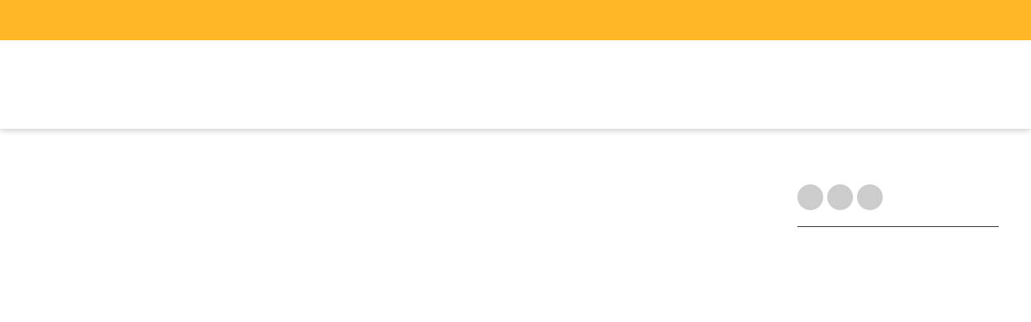

--- FILE ---
content_type: text/html
request_url: http://www.theodorejudahelementary.org/general-information/accordions
body_size: 11385
content:
<!DOCTYPE html>
<html lang="en" dir="ltr">
<head>
<meta http-equiv="Content-Type" content="text/html; charset=utf-8"/>
  <meta charset="utf-8">
  <meta http-equiv="X-UA-Compatible" content="IE=edge,chrome=1">
  <meta name="viewport" content="width=device-width, initial-scale=1.0">
  <script src="../1/api.js" async defer></script>
<link rel="shortcut icon" href="../sites/default/themes/dtheme/favicon.ico" type="image/x-icon"/>
<meta name="twitter:title" content="Accordions - Theodore Judah Elementary School"/>
<meta name="twitter:description" content="This is an instance of the accordions"/>
<meta name="twitter:image" />
<meta name="twitter:card" content="summary_large_image"/>
<meta property="og:site_name" content="Theodore Judah Elementary School"/>
<meta property="og:title" content="Accordions - Theodore Judah Elementary School"/>
<meta property="og:description" content="This is an instance of the accordions"/>
<meta property="og:type" content="article"/>
<meta property="og:image" />
<meta property="og:url" content="https://www.theodorejudahelementary.org/general-information/accordions"/>
  <title>Accordions - Theodore Judah Elementary School</title>
	<link rel="canonical" href="https://www.theodorejudahelementary.org/general-information/accordions" />
  <link rel="apple-touch-icon" sizes="180x180" href="../sites/default/themes/dtheme/icons/apple-touch-icon.png">
  <link rel="icon" type="image/png" sizes="32x32" href="../sites/default/themes/dtheme/icons/favicon-32x32.png">
  <link rel="icon" type="image/png" sizes="16x16" href="../sites/default/themes/dtheme/icons/favicon-16x16.png">
  <link rel="manifest" href="../sites/default/themes/dtheme/icons/manifest.json">
  <link rel="mask-icon" href="../sites/default/themes/dtheme/icons/safari-pinned-tab.svg" color="#00a300">
  <link rel="shortcut icon" href="../sites/default/themes/dtheme/icons/favicon.ico">
  <meta name="msapplication-TileColor" content="#00a300">
  <meta name="msapplication-TileImage" content="/sites/default/themes/dtheme/icons/mstile-144x144.png">
  <meta name="msapplication-config" content="/sites/default/themes/dtheme/icons/browserconfig.xml">
  <meta name="theme-color" content="#ffffff">
  <link type="text/css" rel="stylesheet" media="all" href="../sites/main/files/css/css_5e17418ec4fa19b28c6e856ce621c452.css"/>
<link type="text/css" rel="stylesheet" media="print" href="../sites/main/files/css/css_01ce3f1331fdef0113c4632bc917c8b2.css"/>
<link type="text/css" rel="stylesheet" media="all" href="../sites/default/files/theme/dtheme-direct_y.css"/>
<!--[if IE]>
<link type="text/css" rel="stylesheet" media="all" href="/sites/all/themes/dmodel/ie.css?y" />
<![endif]-->
<!--[if IE]>
<link type="text/css" rel="stylesheet" media="all" href="/sites/all/themes/dmodel/ie.css?y" />
<![endif]-->
  <link type="text/css" rel="stylesheet" media="all" href="../sites/default/themes/dtheme/dist/theme.min_y.css">
  <link type="text/css" rel="stylesheet" media="all" href="../sites/default/themes/dtheme/dtheme-direct_y.css">
  <!-- Google tag (gtag.js) -->
<script async src="https://www.googletagmanager.com/gtag/js?id=G-PMQPCF8ZQ3"></script>
<script>
  window.dataLayer = window.dataLayer || [];
  function gtag(){dataLayer.push(arguments);}
  gtag('js', new Date());
  gtag('config', 'G-PMQPCF8ZQ3');
</script>
  </head>
<body class="node-758 pt-show-social-block no-event-date t2 wt2 wt0 t137 wt137 wt123 wt0 access-normal has-image has-images pt2 has-1-nt not-front not-logged-in node-type-post one-sidebar sidebar-right page-general-information-accordions section-general-information dd-cache user-not-admin live launched pn758 n section-node role-anonymous-user role-not-admin">
    <div class="accessibility sr-only">
    <a href="#content">Skip to main content</a>
    <a href="#navigation">Skip to site navigation</a>  </div>
  <div class="page">
    <header class="page-header headroom">
      <div class="header-top">
        <div class="layout">
          <div class="utility-links left">
            <div class="infinite-campus">
              <button class="ulink lock-icon">Infinite Campus</button>
              <ul class="campus-options">
                <li><a href="https://sacramentocityca.infinitecampus.org/campus/sacramento_city.jsp">Staff</a></li>
                <li><a href="https://sacramentocityca.infinitecampus.org/campus/portal/sacramento_city.jsp">Students/Parents</a></li>
              </ul>
            </div>
            <div class="ulink translate globe-icon" id="google-translate">Select Language<script type="text/javascript">function googleTranslateElementInit(){new google.translate.TranslateElement({pageLanguage:'en',layout:google.translate.TranslateElement.FloatPosition.BOTTOM_RIGHT},'google-translate');}</script><script type="text/javascript" src="../translate_a/element_cb-googleTranslateElementInit.js"></script></div>
          </div>
          <div class="header-blocks"><div id="block-digitaldcore-search" class="block block-digitaldcore region-odd odd region-count-1 count-1  search-keywords  "><div class="block-inner">
  <div class="block-content content">
    <div id="dd-search" class="dd-search"><form action="../general-information/accordions" accept-charset="UTF-8" method="post" id="faceted-search-ui-form-1" class=" dd-search-clear">
<div><div class="dd-search-keywords"><div id="edit-keywords-wrapper" class="form-item type-textfield">
 <input type="text" maxlength="255" name="keywords" id="edit-keywords" size="20" value="" placeholder="Search" title="Search keywords" class="form-text"/>
</div>
</div><input type="hidden" name="stage" id="edit-stage" value="results"/>
<input type="hidden" name="facet-key" id="edit-facet-key" value=""/>
<input type="hidden" name="facet-id" id="edit-facet-id" value=""/>
<input type="hidden" name="facet-sort" id="edit-facet-sort" value=""/>
<div class="dd-search-submit"><button class="dd-search-submit-button" type="submit" aria-label="Site Search"></button><div class="legacy-button"><input type="submit" name="op" id="edit-submit" value="" class="form-submit"/>
</div></div><div class="dd-search-more"><a href="../find" class="faceted-search-more">More options</a></div><input type="hidden" name="form_build_id" id="form-yvNmfFnR-aMfmbstPBoTvqCveslbuG5Pd-wl8WKuDN0" value="form-yvNmfFnR-aMfmbstPBoTvqCveslbuG5Pd-wl8WKuDN0"/>
<input type="hidden" name="form_id" id="edit-faceted-search-ui-form-1" value="faceted_search_ui_form_1"/>
<input type="hidden" name="box_text" id="edit-box-text" value="Search"/>
</div></form>
</div>  </div>
</div></div> <!-- /block-inner, /block -->
<div id="block-views_blocks-term-block_1-0" class=" ip-above  dd block block-views_blocks region-even even region-count-2 count-2 social-media-links views-block channel context-global "><div class="block-inner">
  <div class="block-content content">
    <div class="view view-term view-id-term view-display-id-block_1 view-dom-id-term-block-1-1">
      <div class="view-content">
        <div class="views-row views-row-1 views-row-odd views-row-first">
    <article id="node-909-teaser" class="node node-teaser node-type-post node-909 pt-show-social-block no-event-date t118 wt118 wt0 access-normal no-more pt118 has--nt">
    <div class="node-inner">
            <h2 class="node-header node-item">
      <a href="https://twitter.com/JudahPTA" title="Twitter">
        <span class="title">Twitter</span>
              </a>
    </h2>
        <div class="node-meta meta node-item">
      <div class="meta-inner">
        <span class="meta-item post-type" data-plural="Social links">Social link</span> <span class="last meta-item post-date"><time datetime="2017-06-27T10:16:00">June 27, 2017</time></span>           </div>
    </div>
            <div class="node-content content node-item">
          </div>
                    <div class="node-links node-item">
      <ul class="links inline"><li class="link link-read-more first last"><span><a href="https://twitter.com/JudahPTA"><span class="read-more-text">Read more</span></a></span></li>
</ul>    </div>
      </div>
</article>
  </div>
  <div class="views-row views-row-2 views-row-even views-row-last">
    <article id="node-907-teaser" class="node node-teaser node-type-post node-907 pt-show-social-block no-event-date t118 wt118 wt0 access-normal no-more pt118 has--nt">
    <div class="node-inner">
            <h2 class="node-header node-item">
      <a href="https://www.facebook.com/TheodoreJudahPta" title="Facebook">
        <span class="title">Facebook</span>
              </a>
    </h2>
        <div class="node-meta meta node-item">
      <div class="meta-inner">
        <span class="meta-item post-type" data-plural="Social links">Social link</span> <span class="last meta-item post-date"><time datetime="2017-06-27T10:15:00">June 27, 2017</time></span>           </div>
    </div>
            <div class="node-content content node-item">
          </div>
                    <div class="node-links node-item">
      <ul class="links inline"><li class="link link-read-more first last"><span><a href="https://www.facebook.com/TheodoreJudahPta"><span class="read-more-text">Read more</span></a></span></li>
</ul>    </div>
      </div>
</article>
  </div>
    </div>
</div>   </div>
</div></div> <!-- /block-inner, /block -->
</div>
          <div class="utility-links right">
            <a class="ulink phone-icon" href="tel:9163954790">(916) 395-4790</a>
            <a class="ulink contact-icon" href="../post/contact-us">Contact Us</a>
          </div>
          <div class="site-toolbar" role="presentation">
            <button class="search-icon" role="button">Search</button>
            <button class="menu-icon" role="button">Menu</button>
          </div>
        </div>
      </div>
      <div class="header-bottom">
        <div class="layout">
          <div class="site-identity">
            <div class="site-logo">
              <a href="/" title="Back to home" rel="home">
                              <img src="../sites/main/files/dtheme_logo.png" alt="Theodore Judah Elementary School">
                            </a>
            </div>
                          <h1 class="site-name">
                <a href="/" title="Back to home" rel="home">Theodore Judah Elementary School</a>
              </h1>
                                      <div class="site-slogan">Welcome</div>
                                  </div>
          <div class="site-navigation">
            <nav class="primary-navigation" id="navigation" role="navigation">
              <div id="block-nice_menus-3" class=" main-navigation  dd block block-nice_menus region-odd odd region-count-1 count-3"><div class="block-inner">
  <div class="block-content content">
    <ul class="nice-menu nice-menu-down" id="nice-menu-3"><li class="menu-4131 menuparent mt-51  first  odd  depth-1"><ul class="depth-2"><li class="menu-10594 mt-120  first  odd  depth-2"></li>
<li class="menu-13033 mt-167  even  depth-2"></li>
<li class="menu-13034 mt-168  odd  depth-2"></li>
<li class="menu-13039 mt-173  even  depth-2"></li>
<li class="menu-9956 mt-114  odd  depth-2"><a href="../home-events" title="Home Events" class=" menu-link depth-2 tid-114"><span class="menu-title">Home Events</span></a></li>
<li class="menu-13037 mt-171  even  depth-2"></li>
<li class="menu-13038 mt-172  odd  last  depth-2"></li>
</ul>
</li>
<li class="menu-13013 menuparent mt-147  even  depth-1"><a href="../welcome" title="Welcome" class=" menu-link depth-1 tid-147"><span class="menu-title">Welcome</span></a><ul class="depth-2"><li class="menu-13015 mt-149  first  odd  depth-2"><a href="../meet-principal" title="Meet the Principal" class=" menu-link depth-2 tid-149"><span class="menu-title">Meet the Principal</span></a></li>
<li class="menu-13016 mt-150  even  depth-2"><a href="../staff" title="Staff" class=" menu-link depth-2 tid-150"><span class="menu-title">Staff</span></a></li>
<li class="menu-13021 mt-155  odd  depth-2"><a href="../history" title="History" class=" menu-link depth-2 tid-155"><span class="menu-title">History</span></a></li>
<li class="menu-13020 mt-154  even  depth-2"><a href="../bear-essentials-newsletter" title="The Bear Essentials Newsletter" class=" menu-link depth-2 tid-154"><span class="menu-title">The Bear Essentials Newsletter</span></a></li>
<li class="menu-13026 mt-160  odd  depth-2"><a href="../judah-news" title="Judah in the News" class=" menu-link depth-2 tid-160"><span class="menu-title">Judah in the News</span></a></li>
<li class="menu-13031 mt-165  even  depth-2"><a href="../get-involved" title="Get Involved " class=" menu-link depth-2 tid-165"><span class="menu-title">Get Involved</span></a></li>
<li class="menu-13030 mt-164  odd  last  depth-2"><a href="../contact-us" title="Contact Us" class=" menu-link depth-2 tid-164"><span class="menu-title">Contact Us</span></a></li>
</ul>
</li>
<li class="menu-13684 mt-178  odd  depth-1"><a href="../principal-communication" title="Principal Communication for 2020-2021" class=" menu-link depth-1 tid-178"><span class="menu-title">Principal Communication</span><span class="menu-description"><br class="accessible-break"/>Principal Communication for 2020-2021</span></a></li>
<li class="menu-13014 menuparent mt-148  even  depth-1"><a href="../programs" title="Programs" class=" menu-link depth-1 tid-148"><span class="menu-title">Programs</span></a><ul class="depth-2"><li class="menu-13022 mt-156  first  odd  depth-2"><a href="../core-instructional-program" title="Core Instructional Program " class=" menu-link depth-2 tid-156"><span class="menu-title">Core Instructional Program</span></a></li>
<li class="menu-13683 mt-177  even  depth-2"><a href="../social-emotional-learning" title="Social Emotional Learning" class=" menu-link depth-2 tid-177"><span class="menu-title">Social Emotional Learning</span></a></li>
<li class="menu-13049 mt-174  odd  depth-2"><a href="../additional-school-programs" title="Additional School Programs" class=" menu-link depth-2 tid-174"><span class="menu-title">Additional School Programs</span></a></li>
<li class="menu-13023 mt-157  even  depth-2"><a href="../supplemental-programs" title="Supplemental Programs" class=" menu-link depth-2 tid-157"><span class="menu-title">Supplemental Programs</span></a></li>
<li class="menu-13032 mt-166  odd  last  depth-2"><a href="../after-school-programs" title="After School Programs" class=" menu-link depth-2 tid-166"><span class="menu-title">After School Programs</span></a></li>
</ul>
</li>
<li class="menu-13017 menuparent mt-151  odd  depth-1"><a href="../enrollment" title="Enrollment" class=" menu-link depth-1 tid-151"><span class="menu-title">Enrollment</span></a><ul class="depth-2"><li class="menu-13029 mt-163  first  odd  last  depth-2"><a href="../testimonials" title="Testimonials" class=" menu-link depth-2 tid-163"><span class="menu-title">Testimonials</span></a></li>
</ul>
</li>
<li class="menu-13018 menuparent mt-152  even  last  depth-1"><a href="../calendars-details" title="Calendars &amp; Details" class=" menu-link depth-1 tid-152"><span class="menu-title">Calendars & Details</span></a><ul class="depth-2"><li class="menu-13025 mt-159  first  odd  depth-2"><a href="../bell-schedule" title="Bell Schedule" class=" menu-link depth-2 tid-159"><span class="menu-title">Bell Schedule</span></a></li>
<li class="menu-13027 mt-161  even  depth-2"><a href="../hot-lunch-schedule" title="Hot Lunch Schedule" class=" menu-link depth-2 tid-161"><span class="menu-title">Hot Lunch Schedule</span></a></li>
<li class="menu-13052 mt-176  odd  last  depth-2"><a href="../student-handbook" title="Student Handbook" class=" menu-link depth-2 tid-176"><span class="menu-title">Student Handbook</span></a></li>
</ul>
</li>
</ul>
  </div>
</div></div> <!-- /block-inner, /block -->
            </nav>
          </div>
        </div>
      </div>
    </header>
    <span class="overlay"></span>
    <section class="page-main">
            <div class="page-center layout">
                <main class="page-content" id="content" role="main">
                                                  <article id="node-full" class="  no-2col-lists fif-lt fiw-40 h3accordion accordion-multi  dd node node-type-post node-full node-758 pt-show-social-block no-event-date t2 wt2 wt0 t137 wt137 wt123 wt0 access-normal has-image has-images pn pt2 has-1-nt">
    <div class="node-inner">
        <h1 class="node-header node-item">
      <span class="title">Accordions</span>
              <br class="accessible-break"/>
        <span class="subtitle">This is an instance of the accordions</span>
          </h1>
        <div class="node-meta meta node-item">
      <div class="meta-inner">
        <span class="meta-item post-type" data-plural="Posts">Post</span> <span class="last meta-item post-date"><time datetime="2014-06-11T12:59:00">June 11, 2014</time></span>           </div>
    </div>
            <div class="node-image node-item">
      <span class="field-image field-not-video field-image-preset-medium croppable  c1  c-1"><a href="#"></a></span>    </div>
        <div class="node-content content node-item">
      <h3>
  Pellentesque habitant morbi tristique senectus et netus et
  malesuada fames ac turpis egestas
</h3>
<p>
  Curabitur ornare arcu quis tempus ultrices. Pellentesque quis dui
  diam. Nunc rutrum facilisis leo, et aliquam felis pulvinar eget.
  Aenean congue odio ligula, vel imperdiet velit posuere eu. Cras
  nec sagittis quam, ac sodales mauris. Lorem ipsum dolor sit amet,
  consectetur adipiscing elit.
</p>
<h3>
  Proin suscipit feugiat sollicitudin
</h3>
<p>
  Ut neque ipsum, adipiscing ac tempor ut, tincidunt nec risus.
  Nunc semper eget metus id gravida. Fusce id accumsan nulla. Morbi
  ac orci risus. Morbi vel est eu elit facilisis lacinia. Curabitur
  ultrices facilisis est, ut eleifend odio tincidunt in. Duis nec
  libero nec massa auctor tempor. Interdum et malesuada fames ac
  ante ipsum primis in faucibus.
</p>
<h3>
  Cras ut lorem leo
</h3>
<p>
  <span class="field-image field-not-video field-image-preset-medium croppable  c1  c-1"><a href="#"></a></span> Etiam molestie consectetur gravida. Class aptent
  taciti sociosqu ad litora torquent per conubia nostra, per
  inceptos himenaeos. Integer consectetur ut nibh vitae auctor.
  Nunc adipiscing, metus sit amet tincidunt tristique, ipsum augue
  rutrum elit, a vehicula lacus risus sed dolor. Morbi a consequat
  orci. Curabitur non suscipit mi. Fusce pharetra odio velit, a
  sagittis enim molestie at. Nullam vitae dignissim neque. Mauris
  convallis ipsum nulla, sed dictum felis varius sit amet. Nulla
  vulputate ultricies nisi scelerisque porta. Nullam eu tristique
  eros.
</p>
<h3>
  Cras vehicula ipsum nec nisi sodales porta
</h3>
<p>
  <span class="field-image field-not-video field-image-preset-medium croppable  c1  c-1"><a href="#"></a></span> Nulla aliquet justo ipsum, in malesuada est adipiscing
  id. Maecenas et nibh sit amet tellus auctor dignissim rhoncus
  quis odio. Aenean vehicula consectetur tincidunt. Vivamus in
  consequat lacus. Donec elementum ullamcorper est a sodales.
</p>
<h3>
  Vivamus commodo velit quis euismod scelerisque
</h3>
<p>
  Arcu sapien porttitor sem, vestibulum venenatis odio dolor in
  velit. Nullam tempus mi quis nunc pulvinar, eu dictum erat
  imperdiet. Integer faucibus, nibh sed vestibulum pretium, augue
  ante adipiscing lacus, vitae suscipit lorem lacus non odio.
</p>
<h4>
  Praesent sagittis quam eu dapibus pretium
</h4>
<p>
  Nam eleifend, lacus vitae molestie elementum, justo dui
  sollicitudin turpis, quis consectetur lacus diam id risus.
</p>
<p>
  Suspendisse commodo nulla quis ante facilisis tempor. Mauris
  fringilla massa eu enim ultrices, non pulvinar nibh ultrices.
  Quisque a aliquet lacus. Ut tempor id mi eleifend consequat.
  Quisque leo elit, lacinia quis sodales id, pretium vitae dolor.
  Sed cursus semper interdum. Suspendisse iaculis velit a auctor
  dignissim. Suspendisse potenti.
</p>    </div>
          </div>
</article>
                    <div id="block-digitaldcore-node_referring" class=" ip-above fif-rt fiw-25  dd block block-digitaldcore region-odd even region-count-1 count-4  channel referring-posts tagged-posts posts  "><div class="block-inner">
  <div class="block-content content">
    <div class="view view-related view-id-related view-display-id-default view-dom-id-1">
</div>   </div>
</div></div> <!-- /block-inner, /block -->
                            </main>
                <aside class="page-right" role="complementary">
          <div class="page-sidebar inner">
            <div id="block-dd_social-share_page" class="block block-dd_social region-odd odd region-count-1 count-5"><div class="block-inner">
      <h2 class="block-title"><span class="block-title-text">Share this page</span></h2>
  <div class="block-content content">
    <div class="item-list"><ul><li class="social-facebook first"><a class="social social-facebook" href="https://www.facebook.com/sharer.php?u=https%3A%2F%2Fwww.theodorejudahelementary.org%2Fgeneral-information%2Faccordions" title="Share on Facebook">Share on Facebook</a>
</li>
<li class="social-twitter"><a class="social social-twitter" href="https://twitter.com/share?url=https%3A%2F%2Fwww.theodorejudahelementary.org%2Fgeneral-information%2Faccordions&amp;text=Accordions" title="Share on Twitter">Share on Twitter</a>
</li>
<li class="social-linkedin last"><a class="social social-linkedin" href="http://www.linkedin.com/shareArticle?url=https%3A%2F%2Fwww.theodorejudahelementary.org%2Fgeneral-information%2Faccordions" title="Share on LinkedIn">Share on LinkedIn</a>
</li>
</ul></div>  </div>
</div></div> <!-- /block-inner, /block -->
<div id="block-digitaldcore-node_nav_terms" class="block block-digitaldcore region-even even region-count-2 count-6  left-nav appearing-nav  "><div class="block-inner">
      <h2 class="block-title"><span class="block-title-text">This item appears in</span></h2>
  <div class="block-content content">
    <div class="field-nav-terms-appears-in"><div id="nav-back"><a href="javascript:history.back();">Back</a></div><div class="small">This item appears in:</div><ul class="links"><li class="term-id-137 first last"><a href="../full-post-view" rel="tag" title="">Full Post View</a></li>
</ul></div>  </div>
</div></div> <!-- /block-inner, /block -->
          </div>
        </aside>
              </div>
          </section>
    <span class="footprint"></span>
    <footer class="page-footer">
      <div class="footer-top">
        <div class="inner layout">
                    <div id="block-views_blocks-term-block_1-16" class="  icp-medium  dd block block-views_blocks region-odd odd region-count-1 count-7 footerlinks views-block channel context-global "><div class="block-inner">
  <div class="block-content content">
    <div class="view view-term view-id-term view-display-id-block_1 view-dom-id-term-block-1-1">
      <div class="view-content">
        <div class="views-row views-row-1 views-row-odd views-row-first">
    <article id="node-910-teaser" class="node node-teaser node-type-post node-910 pt-show-social-block no-event-date t56 wt56 wt0 access-normal has-image no-more pt56 has--nt">
    <div class="node-inner">
            <h2 class="node-header node-item">
      <a href="../footer-link/contact" title="Contact">
        <span class="title">Contact</span>
              </a>
    </h2>
        <div class="node-meta meta node-item">
      <div class="meta-inner">
        <span class="meta-item post-type" data-plural="Footer links">Footer link</span> <span class="last meta-item post-date"><time datetime="2017-06-27T10:22:00">June 27, 2017</time></span>           </div>
    </div>
            <div class="node-image node-item">
      <span class="field-image field-not-video field-image-preset-medium croppable  c1  c-1"><a href="../footer-link/contact" rel="" aria-label="Read more"><img src="../sites/main/files/imagecache/medium/main-images/img_1071_1_1577857233.jpg" alt="" title="" loading="lazy" width="940" height="500"/></a></span>    </div>
        <div class="node-content content node-item">
      <p>
  3919 McKinley Blvd<br>
  Sacramento, CA 95819
</p>
<p>
  Office hours:<br>
  Mon-Fri | 7:30am-3:30pm
</p>
<p>
  <a class="envelope-icon" href="../contact-us">Contact us</a>
</p>    </div>
                    <div class="node-links node-item">
      <ul class="links inline"><li class="link link-read-more first last"><span><a href="../footer-link/contact"><span class="read-more-text">Read more</span></a></span></li>
</ul>    </div>
      </div>
</article>
  </div>
  <div class="views-row views-row-2 views-row-even">
    <article id="node-911-teaser" class="node node-teaser node-type-post node-911 pt-show-social-block no-event-date t56 wt56 wt0 access-normal no-more pt56 has--nt">
    <div class="node-inner">
            <h2 class="node-header node-item">
      <a href="../footer-link/front-office" title="Front Office">
        <span class="title">Front Office</span>
              </a>
    </h2>
        <div class="node-meta meta node-item">
      <div class="meta-inner">
        <span class="meta-item post-type" data-plural="Footer links">Footer link</span> <span class="last meta-item post-date"><time datetime="2017-06-27T10:55:00">June 27, 2017</time></span>           </div>
    </div>
            <div class="node-content content node-item">
      <p>Phone: <a href="tel:9163954790">(916) 395-4790</a></p>    </div>
                    <div class="node-links node-item">
      <ul class="links inline"><li class="link link-read-more first last"><span><a href="../footer-link/front-office"><span class="read-more-text">Read more</span></a></span></li>
</ul>    </div>
      </div>
</article>
  </div>
  <div class="views-row views-row-3 views-row-odd">
    <article id="node-912-teaser" class="node node-teaser node-type-post node-912 pt-show-social-block no-event-date t56 wt56 wt0 access-normal no-more pt56 has--nt">
    <div class="node-inner">
            <h2 class="node-header node-item">
      <a href="../footer-link/support-links" title="Support Links">
        <span class="title">Support Links</span>
              </a>
    </h2>
        <div class="node-meta meta node-item">
      <div class="meta-inner">
        <span class="meta-item post-type" data-plural="Footer links">Footer link</span> <span class="last meta-item post-date"><time datetime="2023-09-07T15:56:48">September 7, 2023</time></span>           </div>
    </div>
            <div class="node-content content node-item">
      <p>
  <a href="https://www.scusd.edu/">District Website</a><br>
  <a href="https://www.scusd.edu/board-meetings">Board of Education
  Meetings</a>
</p>
<p>
  <a href="https://www.scusd.edu/enrollment-center-k-12">Enrollment
  Center</a><br>
  <a href="https://www.scusd.edu/parentstudentrightshandbook">Parent &
  Student Rights&nbsp;Handbook</a><br>
  <a href="https://www.scusd.edu/constituent-services">Constituent
  Services Office</a>
</p>
<p>
  <a href="https://www.scusd.edu/school-reports">School
  Reports</a><br>
  <a href="https://www.scusd.edu/local-control-and-accountability-plan-lcap-resources">
  LCAP</a>
</p>
<p>
  <a href="https://mobile.catapultems.com/sacramento-city-usd/theodorejudah/Report">
  Submit an Anonymous Tip</a><br>
  <a href="https://www.scusd.edu/covid-health-safety-plan">Health &
  Safety Plan</a>
</p>    </div>
                    <div class="node-links node-item">
      <ul class="links inline"><li class="link link-read-more first last"><span><a href="../footer-link/support-links"><span class="read-more-text">Read more</span></a></span></li>
</ul>    </div>
      </div>
</article>
  </div>
  <div class="views-row views-row-4 views-row-even views-row-last">
    <article id="node-913-teaser" class="node node-teaser node-type-post node-913 pt-show-social-block no-event-date t56 wt56 wt0 access-normal no-more pt56 has--nt">
    <div class="node-inner">
            <h2 class="node-header node-item">
      <a href="../footer-link/report-absence" title="Report an Absence">
        <span class="title">Report an Absence</span>
              </a>
    </h2>
        <div class="node-meta meta node-item">
      <div class="meta-inner">
        <span class="meta-item post-type" data-plural="Footer links">Footer link</span> <span class="last meta-item post-date"><time datetime="2017-06-27T10:58:00">June 27, 2017</time></span>           </div>
    </div>
            <div class="node-content content node-item">
      <p>By phone: <a href="tel:9163954790">(916) 395-4790</a></p>
<p><a href="../post/report-absence-0">Webform</a></p>    </div>
                    <div class="node-links node-item">
      <ul class="links inline"><li class="link link-read-more first last"><span><a href="../footer-link/report-absence"><span class="read-more-text">Read more</span></a></span></li>
</ul>    </div>
      </div>
</article>
  </div>
    </div>
</div>   </div>
</div></div> <!-- /block-inner, /block -->
        </div>
      </div>
      <div class="footer-bottom disclaimer clearfix">
        <div class="inner layout">
                      <div id="block-views_blocks-term-block_1-19" class="block block-views_blocks region-odd even region-count-1 count-8  views-block channel context-global "><div class="block-inner">
  <div class="block-content content">
    <div class="view view-term view-id-term view-display-id-block_1 view-dom-id-term-block-1-1">
      <div class="view-content">
        <div class="views-row views-row-1 views-row-odd views-row-first views-row-last">
    <article id="node-1155-teaser" class="node node-teaser node-type-post node-1155 no-event-date t179 wt179 wt0 access-normal no-more pt179 has--nt">
    <div class="node-inner">
            <h2 class="node-header node-item">
      <a href="../non-discrimination/non-discrimination-policy-0" title="Non-Discrimination Policy">
        <span class="title">Non-Discrimination Policy</span>
              </a>
    </h2>
        <div class="node-meta meta node-item">
      <div class="meta-inner">
        <span class="meta-item post-type" data-plural="Non-Discriminations">Non-Discrimination</span> <span class="last meta-item post-date"><time datetime="2022-08-30T13:22:00">August 30, 2022</time></span>           </div>
    </div>
            <div class="node-content content node-item">
      <p style="text-align:center;">
  © 2024-2025 All Rights Reserved. | <a href="../private-policy">Private Policy</a>
</p>
<p>
  The Sacramento City Unified School District prohibits
  discrimination, intimidation, harassment (including sexual
  harassment) or bullying based on a person’s actual or perceived
  ancestry, color, disability, race or ethnicity, religion, gender,
  gender expression, gender identity, immigration status, national
  origin, sex, sexual orientation, or association with a person or
  group with one or more of these actual or perceived
  characteristics. For questions or complaints, contact Equity
  Compliance Officer and Title IX Coordinator: Stephan Brown – 5735
  47th Avenue, Sacramento CA, 95824; 916.643.9425;&nbsp;<a href="mailto:stephan-brown@scusd.edu">stephan-brown@scusd.edu</a>.&nbsp;&nbsp;For
  employment-related questions or complaints, contact Human
  Resource Services: Cancy McArn – Chief Human Resources Officer –
  5735 47th Avenue, Sacramento CA,
  95824;&nbsp;916.643.7474;&nbsp;<a href="mailto:cancy-mcarn@scusd.edu">cancy-mcarn@scusd.edu</a>. Section
  504 Coordinator: Victoria Flores, Director, 5735 47th Avenue,
  Sacramento CA, 95824,&nbsp; 916.643.9412,&nbsp;<a href="mailto:victoria-flores@scusd.edu">victoria-flores@scusd.edu</a>.
</p>
<p style="text-align:center;">
  <a href="../non-discrimination-policy">Non-Discrimination Policy
  Contacts</a>
</p>    </div>
                    <div class="node-links node-item">
      <ul class="links inline"><li class="link link-read-more first last"><span><a href="../non-discrimination/non-discrimination-policy-0"><span class="read-more-text">Read more</span></a></span></li>
</ul>    </div>
      </div>
</article>
  </div>
    </div>
</div>   </div>
</div></div> <!-- /block-inner, /block -->
                  </div>
      </div>
    </footer>
  </div>
  <div class="below-page">
        <div class="closure inner layout">
      <div id="block-dd_login-login" class="block block-dd_login region-odd odd region-count-1 count-9"><div class="block-inner">
      <h2 class="block-title"><span class="block-title-text">Log in</span></h2>
  <div class="block-content content">
    <form action="/" accept-charset="UTF-8" method="post" id="user-login-form">
<div><div id="edit-name-wrapper" class="form-item type-textfield">
 <label for="edit-name">E-mail or username: <span class="form-required" title="This field is required.">*</span></label>
 <input type="text" maxlength="60" name="name" id="edit-name" size="15" value="" tabindex="1" aria-required="true" class="form-text required"/>
</div>
<div id="edit-pass-wrapper" class="form-item type-password">
 <label for="edit-pass">Password: <span class="form-required" title="This field is required.">*</span></label>
 <input type="password" name="pass" id="edit-pass" maxlength="60" size="15" tabindex="2" aria-required="true" class="form-text required"/>
</div>
<div id="edit-remember-me-wrapper" class="form-item type-checkbox">
 <label class="option" for="edit-remember-me"><input type="checkbox" name="remember_me" id="edit-remember-me" value="1" checked="checked" tabindex="3" class="form-checkbox"/> Remember me</label>
</div>
<input type="submit" name="op" id="edit-submit-1" value="Log in" tabindex="4" class="form-submit"/>
<div class="item-list"><ul><li class="first last"><a href="../user/password" title="Request new password via e-mail.">Request new password</a></li>
</ul></div><input type="hidden" name="form_build_id" id="form-YXuBZy_InIPSHJWOj0gg6paB1FuxFKYCUjCYsZ9WgL8" value="form-YXuBZy_InIPSHJWOj0gg6paB1FuxFKYCUjCYsZ9WgL8"/>
<input type="hidden" name="form_id" id="edit-user-login-block" value="user_login_block"/>
</div></form>
  </div>
</div></div> <!-- /block-inner, /block -->
<div id="block-digitaldcore-command_menu" class="block block-digitaldcore region-even even region-count-2 count-10"><div class="block-inner">
      <h2 class="block-title"><span class="block-title-text">Commands</span></h2>
  <div class="block-content content">
    <ul class="menu"><li><a href="https://support.digitaldeployment.com/support/home" class="menu-help-center">Support portal</a></li><li><a href="../user/login" class="menu-login">Log in</a></li></ul>  </div>
</div></div> <!-- /block-inner, /block -->
    </div>
        <div class="script">
      <script type="text/javascript" src="../sites/main/files/js/js_73ff14188648b59d13b1ef4fe247de39.js"></script>
<script type="text/javascript">
<!--//--><![CDATA[//><!--
jQuery.extend(Drupal.settings, {"basePath":"\/","lightbox2":{"rtl":0,"file_path":"\/(\\w\\w\/)sites\/main\/files","default_image":"\/sites\/all\/modules\/lightbox2\/images\/brokenimage.jpg","border_size":10,"font_color":"000","box_color":"fff","top_position":"","overlay_opacity":"0.8","overlay_color":"000","disable_close_click":1,"resize_sequence":0,"resize_speed":400,"fade_in_speed":400,"slide_down_speed":600,"use_alt_layout":1,"disable_resize":0,"disable_zoom":0,"force_show_nav":0,"show_caption":1,"loop_items":1,"node_link_text":"View Image Details","node_link_target":0,"image_count":"Image !current of !total","video_count":"Video !current of !total","page_count":"Page !current of !total","lite_press_x_close":"press \u003ca href=\"#\" onclick=\"hideLightbox(); return FALSE;\"\u003e\u003ckbd\u003ex\u003c\/kbd\u003e\u003c\/a\u003e to close","download_link_text":"","enable_login":false,"enable_contact":false,"keys_close":"c x 27","keys_previous":"p 37","keys_next":"n 39","keys_zoom":"z","keys_play_pause":"32","display_image_size":"original","image_node_sizes":"()","trigger_lightbox_classes":"","trigger_lightbox_group_classes":"","trigger_slideshow_classes":"","trigger_lightframe_classes":"","trigger_lightframe_group_classes":"","custom_class_handler":0,"custom_trigger_classes":"","disable_for_gallery_lists":true,"disable_for_acidfree_gallery_lists":true,"enable_acidfree_videos":true,"slideshow_interval":5000,"slideshow_automatic_start":true,"slideshow_automatic_exit":true,"show_play_pause":true,"pause_on_next_click":false,"pause_on_previous_click":true,"loop_slides":false,"iframe_width":640,"iframe_height":385,"iframe_border":0,"enable_video":0},"baseUrl":"https:\/\/www.theodorejudahelementary.org","ddPoll":{"resultsURI":"/"},"ddTwitterFeed":{"getTweetsURI":"\/dd_twitter_feed\/get_tweets"},"extlink":{"extTarget":"_blank","extClass":"ext","extSubdomains":1,"extExclude":"","extInclude":"","extAlert":0,"extAlertText":"This link will take you to an external web site. We are not responsible for their content.","mailtoClass":"mailto"},"CToolsUrlIsAjaxTrusted":{"\/general-information\/accordions":[true,true],"\/general-information\/accordions?destination=node%2F758":true},"jsInit":{"misc\/jquery.js":true,"misc\/jquery-extend-3.4.0.js":true,"misc\/jquery-html-prefilter-3.5.0-backport.js":true,"misc\/drupal.js":true,"sites\/all\/modules\/_dd\/dd_classes\/dd_classes.js":true,"sites\/all\/modules\/_dd\/dd_classes\/plugins\/do_timeout\/dd_classes.do_timeout.js":true,"sites\/all\/modules\/_dd\/dd_classes\/plugins\/gallery\/dd_classes.gallery.js":true,"sites\/all\/modules\/_dd\/dd_create\/dd_create.js":true,"sites\/all\/modules\/_dd\/dd_login\/dd_login.js":true,"sites\/all\/modules\/_dd\/dd_poll\/dd_poll.js":true,"sites\/all\/modules\/_dd\/dd_sitewide_message_notification\/dd_sitewide_message_reset.js":true,"sites\/all\/modules\/_dd\/dd_twitter_feed\/dd_twitter_feed.js":true,"sites\/all\/modules\/extlink\/extlink.js":true,"sites\/all\/modules\/_dd\/digitaldcore\/digitaldcore.js":true,"sites\/all\/modules\/_dd\/digitaldcore\/modernizr.js":true,"sites\/all\/modules\/_dd\/digitaldcore\/browser-detect.js":true,"sites\/all\/modules\/_dd\/digitaldcore\/dd-search.js":true,"sites\/all\/modules\/jquery_ui\/jquery.ui\/ui\/minified\/ui.core.min.js":true,"sites\/all\/modules\/jquery_ui\/jquery.ui\/ui\/minified\/ui.dialog.min.js":true,"sites\/all\/modules\/_dd\/digitaldcore\/digitaldcore.monkey-patch.js":true,"sites\/all\/modules\/_dd\/dd_social\/dd_social.js":true,"sites\/all\/themes\/dmodel\/dmodel.js":true},"cssInit":{"node.css":true,"defaults.css":true,"system.css":true,"system-menus.css":true,"user.css":true,"content-module.css":true,"ctools.css":true,"date.css":true,"jquery-ui.css":true,"datepicker.css":true,"jquery.timeentry.css":true,"filefield.css":true,"lightbox_alt.css":true,"logintoboggan.css":true,"nice_menus.css":true,"nice_menus_default.css":true,"dd_classes.experimental.css":true,"dd_classes.do_timeout.css":true,"dd_classes.gallery.css":true,"dd_create.css":true,"compiled-classes.css":true,"dd_login.css":true,"dd_poll.css":true,"dd_twitter_feed.css":true,"dd_user_roles.css":true,"farbtastic.css":true,"calendar.css":true,"extlink.css":true,"fieldgroup.css":true,"views.css":true,"printlinks.css":true,"dd_social.css":true,"dtheme-direct.css":true,"html-elements.css":true,"tabs.css":true,"messages.css":true,"block-editing.css":true,"wireframes.css":true,"zen.css":true,"vertical_tabs.css":true,"dmodel-layout.css":true,"dmodel.css":true}});
//--><!]]>
</script>
            <script src="../sites/default/themes/dtheme/dist/theme.min_y.js" async></script>
    </div>
  </div>
  <script type="text/javascript" src="../sites/main/files/js/js_0eea75ee047c3b5e09ccf0d270917bd5.js"></script>
  </body>
</html>

--- FILE ---
content_type: text/css
request_url: http://www.theodorejudahelementary.org/sites/default/themes/dtheme/dist/theme.min_y.css
body_size: 21533
content:
@import "../../../../../cssapi/5e66db5d-3c01-4166-a169-951ea29b7392.css";@import "../../../../../66770/DDTemplates/style-cf_ahiahh.css";@import "../../../../../66770/SCUSDSchools/style-cf_qf82l2.css";html{-webkit-font-smoothing:antialiased}body,html{height:100%}body{width:100%;font-size:100%;text-rendering:optimizeLegibility;color:#1e2022}body.admin-menu,body.user-1{padding-top:0;margin-top:0!important;padding-bottom:0}body.node-content{font-family:Filson Soft W01,Helvetica,Helvetica Neue,Arial,sans-serif}@media (max-width:1023px){body.menu-active{overflow:hidden}}body.search-active{overflow:hidden}body,button,caption,fieldset,input,legend,option,select,td,textarea,th{font-family:Helvetica,Helvetica Neue,Arial,sans-serif}main{display:block}a,a:link,a:visited{color:#286fd9}a.active,a:active,a:hover,a:visited:hover{color:#ffb727}h1,h2,h3,h4,h5,h6{font-family:Filson Soft W01,Helvetica,Helvetica Neue,Arial,sans-serif;line-height:1.2}h1,h2{margin-top:0;margin-bottom:0}h3,h4,h5,h6{margin-top:0;margin-bottom:16px}address,blockquote,dl,fieldset,ol,p,pre,table,ul{margin:1em 0}hr{border-width:1px 0 0}blockquote{margin:.5em 0;padding:0 1.5em;border-left:none;font-family:Filson Soft W01,Helvetica,Helvetica Neue,Arial,sans-serif;font-size:25px;font-weight:700;font-style:normal;background:#fff;color:#286fd9}blockquote.left{padding-right:0}blockquote.right{padding-left:0}h1{font-size:37px;font-weight:300;line-height:1;color:#464646}h2{font-size:28px;font-weight:700;color:#286fd9}h3{margin-top:1em;font-weight:400;line-height:1.333;color:#464646}h3,h3.accordion-heading{font-size:24px}h3.accordion-heading a{color:#464646}h4{margin-top:1.2em;font-weight:700;line-height:1.25}h4,h4.accordion-heading{font-size:21px}h4.accordion-heading a{color:#286fd9}h5{margin-top:14px;font-size:18px;line-height:1.286;color:#464646}h5,h6{font-weight:700}h6{margin-top:1.5em;font-size:14px;text-transform:uppercase;letter-spacing:normal;color:#1b54aa}img{max-width:100%;height:auto}li,ul{margin:0;padding:0}.block-dd_social .social:after,.dd-templates-font,.home-gallery .link-read-more a:after,.link-read-more a:after,.link-text:before,.slick-arrow:before,.slideshow-icon:after,.term-nav .block-title a.depth-2:before,.term-nav .block-title a.depth-3:before,.term-nav .block-title a:before,.trifecta .view-footer a:after,.video-play:before,span.ext:after{font-family:dd-templates!important;speak:none;font-style:normal;font-weight:400;font-variant:normal;text-transform:none;line-height:1;-webkit-font-smoothing:antialiased;-moz-osx-font-smoothing:grayscale}.clearfix:after,.clearfix:before,.page-center:after,.page-center:before{content:" ";display:table}.clearfix:after,.page-center:after{clear:both}.link a,.link a.active{color:#286fd9}.link a:hover{color:#ffb727}.link-read-more a{color:#286fd9}.link-read-more a:hover{color:#ffb727}.sr-only{position:absolute;width:1px;height:1px;padding:0;margin:-1px;overflow:hidden;clip:rect(0,0,0,0);border:0}.channel,.node,.subterm{float:none;width:auto}.block,.channel,.messages,.node,.subterm{font-family:Filson Soft W01,Helvetica,Helvetica Neue,Arial,sans-serif}.above-page,.below-page,.page{font-size:14px;line-height:1.5}.node-content{font-size:16px}.node-teaser{margin-bottom:35px;padding-bottom:0;clear:both}.node-header{margin-bottom:.5em;line-height:1.2}.node-header a{color:#286fd9}.node-header a:hover{color:#ffb727}.overview .node-header{font-size:37px;font-weight:300;line-height:1;color:#464646}.node-full .node-header,.overview .node-header a,.overview .node-header a:hover,.subtitle{color:#464646}.subtitle{margin-top:.2em;font-size:24px;line-height:inherit;font-weight:400}.node-full .subtitle,.overview .subtitle{margin-top:.5em;font-size:28px;color:#1b54aa}.block-title{font-size:17px;font-weight:700;color:#464646}.page-right .block-title{padding-top:26px;margin-bottom:7px;border-top:1px solid #343434;text-transform:uppercase}@media (min-width:1024px){.page-right .block:first-child .block-title{padding-top:0;border-top:none}}.node-image{margin-top:1em}.field-image{margin-bottom:1em}.field-image a{text-decoration:none}.field-image img,.node-teaser .field-image img{margin:0}.node-image .field-image,.node-image .gallery{margin-top:.5em}.node-image .gallery .field-image{margin-top:0}.caption{font-size:12px;line-height:1.333}.field-image.has-caption a{display:table;table-layout:fixed;width:100%}.field-image.has-caption .caption{display:table-caption;caption-side:bottom}.node-content ol,.node-content ul{clear:both;margin:1em 0;padding-left:3em;overflow:visible}.node-content li{margin-bottom:0}span.ext{background:none;padding-right:0;padding-left:.2em}span.ext:after{content:"\e614";line-height:inherit;vertical-align:middle;opacity:.5}.node-content .field-image img,.node-content img{float:none;max-width:100%;margin:0}.node-webform button,.node-webform input,.node-webform textarea{font-family:Filson Soft W01,Helvetica,Helvetica Neue,Arial,sans-serif}.node-webform .type-textfield label{display:none}html.ie-9 .node-webform .type-textfield label{display:inherit}.node-webform .type-textfield input{border:none;padding:10px 12px;-webkit-appearance:none;-moz-appearance:none;appearance:none;border-radius:0;background-color:#e8e8e8;color:#111}.node-webform .type-textfield input ::-webkit-input-placeholder{color:#343434}.node-webform .type-textfield input :-ms-input-placeholder{color:#343434}.node-webform .type-textfield input ::placeholder{color:#343434}.node-webform .form-submit{padding:10px 15px;border-radius:35px}.node-webform .dd-captcha-form label{display:inherit}.video-play{opacity:.5;background:none;transition:opacity .3s ease-out}.video-play:before{display:block;position:absolute;top:50%;left:50%;margin-top:-24px;margin-left:-24px;font-size:48px;content:"\e900";color:#fff}.field-video .video-lightframe{display:inline-block}a.video-lightframe:hover .video-play{background:transparent;opacity:.9}.node-contact-wrapper{width:100%;margin:1em 0}.node-contact .field-email{display:inline-block;max-width:100%;white-space:nowrap;text-overflow:ellipsis;overflow:hidden}.admin-content .views-field-field-image-fid img{max-width:none}form[action*="/tblock/order"] .views-field-field-image-fid a.imagecache{display:block;overflow:hidden;max-width:75px;max-height:75px}.add-term,.edit-term{z-index:1}.ui-dialog{font-size:14px}.block-name{font-size:12px}#block-digitaldcore-comments,.node-full .node-contact-wrapper,.node-sidebar .node-contact-wrapper{float:inherit}.node-content table,.node-content tbody,.node-content td,.node-content th,.node-content thead,.node-content tr{margin:0;padding:0;border:0}.node-content table{display:inline-block;width:auto!important;max-width:100%;overflow:auto;border:1px solid #eee;border-spacing:0;background-color:#fff;box-sizing:border-box}.node-content td,.node-content th{padding:10px;font-family:Filson Soft W01,Helvetica,Helvetica Neue,Arial,sans-serif;text-align:left}.node-content td{text-align:center;vertical-align:top}.node-content th{line-height:1.2;vertical-align:bottom;background-color:#286fd9;color:#fff}.node-content tbody tr{transition:all .2s ease-out}.node-content tbody tr:nth-child(2n),.node-content tbody tr:nth-child(odd) td:before{background-color:#f2f2f2}.node-content tbody tr:nth-child(2n) td:before{background-color:#e9e9e9}.node-content tbody tr:hover{background-color:#ddd}.node-content tbody td{position:relative;vertical-align:middle}.node-content tbody td:not(:first-child):before{content:"";position:absolute;top:5px;left:0;bottom:5px;width:1px}.meta-item,.meta-item a{text-decoration:none;color:#464646}.meta-item a:hover{color:#ffb727}.meta{font-size:0}.meta .meta-item{margin-right:0;padding-right:0;border-right:none;text-transform:uppercase;line-height:1.375;font-weight:300;font-size:12px}.meta .meta-item:not(.last):after{content:"/";padding:0 .5em}.meta .event-date{display:inherit}.node-webform fieldset{font-family:Filson Soft W01,Helvetica,Helvetica Neue,Arial,sans-serif;min-width:100%}.node-links ul.links.inline{display:block}.node-links ul.links li{clear:left;margin:.5em 0}.node-links ul.links .link-twitter{padding-top:.5em}.link{display:none}.link a{font-size:17px;text-decoration:none;line-height:1.2}span.file a{padding:0!important;background-image:none!important}.link-text:before{line-height:inherit}.file-text-html .link-text:before,.file-text-plain .link-text:before{content:"\e601"}.file-text-css .link-text:before{content:"\e602"}.file-application-xml .link-text:before{content:"\e603"}.file-application-zip .link-text:before{content:"\e611"}.file-application-pdf .link-text:before{content:"\e604";color:#f91916}.file-application-msword .link-text:before{content:"\e605";color:#2a5699}.file-application-vnd-ms-excel .link-text:before{content:"\e606";color:#227547}.file-application-vnd-ms-powerpoint .link-text:before{content:"\e607";color:#d14524}.file-application-vnd-openxmlformats-officedocument-presentationml-presentation .link-text:before{content:"\e607";color:#d14524}.file-application-vnd-openxmlformats-officedocument-spreadsheetml-sheet .link-text:before{content:"\e606";color:#227547}.file-application-vnd-openxmlformats-officedocument-wordprocessingml-document .link-text:before{content:"\e605";color:#2a5699}.file-application-x-msdos-program .link-text:before{content:"\e612";color:#000}.file-image-gif .link-text:before,.file-image-jpeg .link-text:before,.file-image-png .link-text:before{content:"\e608"}.file-audio-mpeg .link-text:before{content:"\e610"}.file-video-mpeg .link-text:before,.file-video-mpg .link-text:before,.file-video-quicktime .link-text:before{content:"\e609"}.file a{text-decoration:none;text-transform:none}.file .link-text:before{padding-right:.3em;vertical-align:top}.link-read-more{display:block}.link-read-more a{display:block;margin-top:0;transition:all .2s ease-out}.link-read-more a:after{display:inline-block;vertical-align:bottom;width:18px;height:18px;font-size:18px;line-height:1;margin-left:.3em;border-radius:100%;content:"\e501";transition:background-color .2s ease-out;background-color:#286fd9;color:#fff}.link-read-more a:hover:after{background-color:#ffb727;color:#fff}.all-dates-link{position:relative;text-decoration:underline;color:#ffb727}.all-dates-link.meta-item{padding-right:30px}.all-dates-link:after{position:absolute;top:0;right:10px;content:"+";font-size:1.5em;transition:all .3s linear}.show-all-dates .all-dates-link:after{-webkit-transform:rotate(45deg);-ms-transform:rotate(45deg);transform:rotate(45deg)}.all-dates{height:0;overflow:hidden}.show-all-dates .all-dates{height:auto}.all-dates .meta-item{display:block;margin:10px 0;padding:0;border:0}.accordion-heading{position:relative;clear:both;margin:.5em 0 0;padding:.5em 0 0;border-top:1px solid #343434;-webkit-user-select:none;-moz-user-select:none;-ms-user-select:none;user-select:none}.accordion-heading a{cursor:pointer;text-decoration:none}.accordion-heading:after{font-family:theme!important;speak:none;font-style:normal;font-weight:400;font-variant:normal;text-transform:none;-webkit-font-smoothing:antialiased;-moz-osx-font-smoothing:grayscale;position:absolute;top:50%;right:0;display:block;width:24px;height:24px;margin-top:-.5em;font-size:14px;line-height:24px;content:"\2295";transition:all .3s ease-out;border-radius:100%;text-align:center;cursor:pointer;background-color:#286fd9;color:#fff}.accordion-heading .link-text{display:block;margin-right:32px}.accordion-heading.active:after{-webkit-transform:rotate(45deg);-ms-transform:rotate(45deg);transform:rotate(45deg)}.accordion-content{overflow:hidden}.field-image a.slideshow-btn{display:inline-block;position:relative}.field-image a.slideshow-btn .caption{display:none}.slideshow-icon{display:block;position:absolute;top:0;left:0;right:0;bottom:0;opacity:.7;transition:opacity .2s ease-out;color:#fff}.slideshow-icon:after{position:absolute;right:6%;bottom:0;content:"\e901";font-size:48px}.slideshow-icon:hover{opacity:.9}.node-content .photo-gallery,.photo-gallery .node-image,.photo-gallery .node-upper-image{opacity:0;transition:opacity .1s linear}.node-content .photo-gallery.ready,.photo-gallery .node-image.ready,.photo-gallery .node-upper-image.ready{opacity:1}.node-content .photo-gallery.slick-dotted,.photo-gallery .node-image.slick-dotted,.photo-gallery .node-upper-image.slick-dotted{margin-bottom:50px}.photo-gallery .node-item .field-image{margin:0}.photo-gallery .field-image{position:relative;float:none!important;max-width:none!important;margin:0!important}.photo-gallery .field-image .caption{display:none;position:absolute;bottom:0;left:0;right:0;padding:20px;font-size:14px;background-color:rgba(0,0,0,.7);color:#fff}@media (min-width:640px){.photo-gallery .field-image .caption{display:block}}.photo-gallery .field-image:not(:first-child){position:absolute;top:0}.photo-gallery .slick-slider{margin-bottom:1em}.photo-gallery .node-image{margin-top:1em}.photo-gallery .slick-track{display:-webkit-box;display:-ms-flexbox;display:flex;-webkit-box-orient:horizontal;-webkit-box-direction:normal;-ms-flex-flow:row nowrap;flex-flow:row nowrap;-webkit-box-align:center;-ms-flex-align:center;align-items:center;-webkit-box-pack:center;-ms-flex-pack:center;justify-content:center;background-color:#000}.photo-gallery .slick-track:after,.photo-gallery .slick-track:before{display:none}.photo-gallery .slick-slide{float:none;display:inline-block;vertical-align:middle;margin:0;background-color:#000}.photo-gallery .slick-slide a{display:block;width:auto;max-width:100%}.photo-gallery .slick-slide img{width:auto;margin:0 auto}.photo-gallery .slick-dots{bottom:-35px;margin:0;padding:0}.photo-gallery .slick-dots li{margin:0;padding:0}.photo-gallery .slick-dots li button{padding:5px 3px}.photo-gallery .slick-dots li.slick-active button:before,.photo-gallery .slick-dots li button:before{background-color:#555}.photo-gallery .slick-arrow{opacity:0;transition:opacity .2s}.photo-gallery .slick-arrow:before{opacity:.5}.photo-gallery .slick-arrow:focus:before,.photo-gallery .slick-arrow:hover:before{opacity:.75}.photo-gallery.slick-slider:hover .slick-arrow,.photo-gallery .slick-slider:hover .slick-arrow{opacity:1}.site-identity .site-mission,.site-identity .site-name,.site-identity .site-slogan{display:none}.item-list .pager li{display:inline-block;padding:0;margin:0}.item-list .pager li.pager-current,.item-list .pager li a{margin:0 0 4px;padding:3px 10px;border:1px solid #ffb727;border-radius:4px;text-decoration:none;white-space:nowrap;font-weight:400;background-color:#ffb727;color:#fff}.item-list .pager li a{display:block;transition:all .3s ease-out;background-color:#fff;color:#ffb727}.item-list .pager li a:hover{background-color:#ffb727;color:#fff}div.dtabs{position:relative;z-index:1;margin-top:35px;padding-top:20px;padding-bottom:5px;border-top:1px solid #343434;background-color:#fff}div.dtabs,div.tab{float:none;margin-bottom:-1px}div.tab{display:inline-block;margin-right:-1px;padding:0 15px;border:1px solid #286fd9;font-size:16px;font-weight:700;transition:all .3s ease-out;background-color:transparent;color:#286fd9}div.tab:hover{border-color:#1b54aa;background-color:#1b54aa;color:#fff}div.tab.active{border-color:#286fd9;background-color:#286fd9;color:#fff}.lexicon-links{font-size:0;background-color:transparent;text-align:left}.lexicon-links a{display:inline-block;margin:0 5px 5px 0;padding:8px 11px 5px;border:1px solid #ffb727;border-radius:4px;color:#ffb727;background-color:transparent;font-size:12px;text-decoration:none;transition:all .3s ease-out}.lexicon-links a:hover{color:#fff;border-color:#4c5d6f;background-color:#4c5d6f}.lexicon-links .lexicon-alphabar-instructions{font-size:14px}.lexicon-list{margin-top:30px}.lexicon-list a[id*=letter_]{font-size:2em}.lexicon-list dl{margin-bottom:15px;padding-bottom:20px}.lexicon-list dt{padding:5px 10px;font-weight:700;background:#a8a8a8;color:#fff}.lexicon-list dd{margin:0;padding:1px 10px;border:1px solid #eee;border-top:none}#lightbox{position:fixed;top:40px!important}#lightbox2-overlay{position:fixed;right:0;bottom:0;width:100%!important;height:100%!important}#outerImageContainer{max-width:90%}#lightboxFrame{max-width:100%}#lightboxImage{height:auto!important}#imageDataContainer{max-width:90%}.col-1 .views-row{width:100%}.col-1,.col-2,.col-3,.col-4,.col-5,.col-6{clear:both}@media (min-width:640px){.col-1 .view-content,.col-2 .view-content,.col-3 .view-content,.col-4 .view-content,.col-5 .view-content,.col-6 .view-content{font-size:0}.col-1 .views-row,.col-2 .views-row,.col-3 .views-row,.col-4 .views-row,.col-5 .views-row,.col-6 .views-row{display:inline-block;vertical-align:top}.col-1 .js-tabs-show,.col-2 .js-tabs-show,.col-3 .js-tabs-show,.col-4 .js-tabs-show,.col-5 .js-tabs-show,.col-6 .js-tabs-show{display:inline-block!important}.col-1 .node,.col-2 .node,.col-3 .node,.col-4 .node,.col-5 .node,.col-6 .node{font-size:16px}.col-2 .views-row,.col-3 .views-row,.col-4 .views-row,.col-5 .views-row,.col-6 .views-row{width:50%}}@media (min-width:1024px){.col-3 .views-row{width:33.33333333%}.col-4 .views-row{width:25%}.col-5 .views-row{width:20%}.col-6 .views-row{width:16.66666667%}}@media (min-width:640px){.gap-0 .node,.gap-0 .view-content{margin-left:0}.gap-10 .view-content{margin-left:-10px}.gap-10 .node{margin-left:10px}.gap-15 .view-content{margin-left:-15px}.gap-15 .node{margin-left:15px}.gap-20 .view-content{margin-left:-20px}.gap-20 .node{margin-left:20px}.gap-25 .view-content{margin-left:-25px}.gap-25 .node{margin-left:25px}.gap-30 .view-content{margin-left:-30px}.gap-30 .node{margin-left:30px}.gap-35 .view-content{margin-left:-35px}.gap-35 .node{margin-left:35px}.gap-40 .view-content{margin-left:-40px}.gap-40 .node{margin-left:40px}}@media (min-width:640px){.fiw-25 .node-item:not(.node-content) .field-image{max-width:25%!important}.fiw-30 .node-item:not(.node-content) .field-image{max-width:30%!important}.fiw-35 .node-item:not(.node-content) .field-image{max-width:35%!important}}@media (min-width:1024px){.fiw-40 .node-item:not(.node-content) .field-image{max-width:40%!important}.fiw-50 .node-item:not(.node-content) .field-image{max-width:50%!important}.fiw-60 .node-item:not(.node-content) .field-image{max-width:60%!important}.fiw-75 .node-item:not(.node-content) .field-image{max-width:75%!important}}.fiw-100 .node-item:not(.node-content) .field-image{max-width:100%!important}@media (min-width:1024px){.fif-lt .node-item:not(.node-content) .field-image{float:left;margin-left:0;margin-right:20px}}@media (min-width:1024px){.fif-rt .node-item:not(.node-content) .field-image{float:right;margin-right:0;margin-left:20px}}.fif-no .node-item:not(.node-content) .field-image{float:none;margin-left:0;margin-right:0}@media (min-width:640px){.fif-lt.fiw-25 .node-item:not(.node-content) .field-image,.fif-lt.fiw-30 .node-item:not(.node-content) .field-image,.fif-lt.fiw-35 .node-item:not(.node-content) .field-image{float:left;margin-left:0;margin-right:20px}}@media (min-width:1024px){.fif-lt.fiw-40 .node-item:not(.node-content) .field-image,.fif-lt.fiw-50 .node-item:not(.node-content) .field-image,.fif-lt.fiw-60 .node-item:not(.node-content) .field-image,.fif-lt.fiw-75 .node-item:not(.node-content) .field-image{float:left;margin-left:0;margin-right:20px}}@media (min-width:640px){.fif-rt.fiw-25 .node-item:not(.node-content) .field-image,.fif-rt.fiw-30 .node-item:not(.node-content) .field-image,.fif-rt.fiw-35 .node-item:not(.node-content) .field-image{float:right;margin-right:0;margin-left:20px}}@media (min-width:1024px){.fif-rt.fiw-40 .node-item:not(.node-content) .field-image,.fif-rt.fiw-50 .node-item:not(.node-content) .field-image,.fif-rt.fiw-60 .node-item:not(.node-content) .field-image,.fif-rt.fiw-75 .node-item:not(.node-content) .field-image{float:right;margin-right:0;margin-left:20px}}.page{min-height:100%;padding-top:155px;box-sizing:border-box}@media (min-width:1024px){.page{padding-top:160px}}.above-page,.below-page,.page{position:relative}.page-footer,.page-header,.page-main{position:relative;clear:both}.page-header{z-index:3}.page-main{z-index:1}.page-footer{z-index:2}.page-bottom,.page-center,.page-top{position:relative}.page-top{z-index:3}.page-center{z-index:2}.page-bottom{z-index:1}.page-content,.page-left,.page-right{position:relative}.page-left{z-index:3}.page-content{z-index:2}.page-right{z-index:1}.page-content,.page-left,.page-right{width:100%;margin-top:20px;margin-bottom:20px}@media (min-width:1024px){.page-content,.page-left,.page-right{margin-top:35px;margin-bottom:35px}}@media (min-width:640px){.page-left{margin-bottom:0}}@media (min-width:1024px){.page-left{float:left;width:25%}.page-left .page-sidebar{margin-right:50px}}@media (min-width:1024px){.sidebar-left .page-content{float:left;width:75%}}@media (min-width:768px){.page-right{float:left;width:25%}.page-right .page-sidebar{margin-left:50px}}@media (min-width:768px){.sidebar-right .page-content,.two-sidebars .page-content{float:left;width:75%}}@media (min-width:1024px){.two-sidebars .page-content{width:50%}}.node-full{margin-bottom:35px}.faceted-search td,.node-full .node-meta{display:block}@media (min-width:1024px){.faceted-search td{display:table-cell}}.subterm{margin-bottom:0}.subterm-content,.subterm-header{display:none}.subterm-overview .node{margin-bottom:35px;padding-top:20px;padding-bottom:0;border-top:1px solid #343434}.subterm-overview .node-links .link-read-more{display:block}.subterm-link{display:none}.modern-directory{font-family:Filson Soft W01,Helvetica,Helvetica Neue,Arial,sans-serif}.modern-directory .view-filters{border-top:1px solid #343434}.modern-directory .views-exposed-widgets{margin:1em 0}.modern-directory .views-exposed-widget{float:none;display:inline-block;vertical-align:bottom;padding:0}.modern-directory .views-exposed-widget label{display:block;font-size:21px;margin-bottom:10px}.modern-directory #edit-keys-wrapper{width:200px;height:31px;margin:0;padding:5px;border:1px solid #343434;box-sizing:border-box;background:#f2f2f2}.modern-directory #edit-keys-wrapper input[type=text]{display:block;width:100%;margin:0;padding:0;border:none;line-height:21px;background:#f2f2f2}.modern-directory .views-submit-button .form-submit{margin-top:0}.modern-directory .attachment{margin:1em 0}.modern-directory .item-list{margin-bottom:35px}.modern-directory .item-list ul{margin:0;padding:0}.modern-directory .item-list li{display:inline-block;margin:0;padding:0;list-style:none}.modern-directory .item-list a{display:inline-block;background-color:#ffb727;color:#fff;padding:3px 9px;line-height:21px;border-radius:4px;text-decoration:none;transition:background-color .3s ease-out}.modern-directory .item-list a:hover{background-color:#286fd9}.modern-directory .node{clear:both;padding-top:20px;border-top:1px solid #343434}.modern-directory .node-item{display:none}.modern-directory .node-contact,.modern-directory .node-header,.modern-directory .node-image,.modern-directory .node-upper-meta{display:block}.modern-directory .field-image{margin-top:0;margin-bottom:20px}.modern-directory .has-image .node-contact,.modern-directory .has-image .node-header{float:right;width:70%}.modern-directory .has-image .node-image{float:left;max-width:25%!important}#block-digitaldcore-search{position:absolute;z-index:1;top:155px;left:0;right:0;width:auto;height:auto}@media (max-width:1023px){#block-digitaldcore-search{padding:20px;background-color:#286fd9}}@media (min-width:1024px){#block-digitaldcore-search{position:fixed;top:285px;left:200%;height:0;opacity:0;transition:opacity .2s ease-out .2s}#block-digitaldcore-search .block-inner{margin-top:-30px;transition:margin-top .3s ease-out .2s}.search-active #block-digitaldcore-search{opacity:1;left:0}.search-active #block-digitaldcore-search .block-inner{margin-top:0}}.dd-search{float:none;position:relative;max-width:680px;margin:0 auto;text-align:center;font-size:0}.dd-search *{height:auto;line-height:1}.dd-search .dd-search-keywords{float:none;display:inline-block;vertical-align:middle;width:100%;margin-right:0;border:none;overflow:visible;background:#fff;box-sizing:border-box}.dd-search .dd-search-keywords .form-text{opacity:1;width:100%;padding:10px 50px 10px 15px;font-family:Filson Soft W01,Helvetica,Helvetica Neue,Arial,sans-serif;font-size:20px;line-height:1;color:#464646;box-sizing:border-box}.dd-search .dd-search-submit{float:none;position:absolute;display:inline-block;vertical-align:middle;top:2px;bottom:2px;right:0;width:50px;height:auto;border:none}.dd-search .dd-search-submit button{position:relative;z-index:2}.dd-search .dd-search-submit:before{position:absolute;z-index:1;top:0;left:0;font-family:theme!important;speak:none;font-style:normal;font-weight:400;font-variant:normal;text-transform:none;-webkit-font-smoothing:antialiased;-moz-osx-font-smoothing:grayscale;content:"\3f";font-size:43px;line-height:1;color:#464646}.dd-search .dd-search-submit-button{width:100%;height:100%;padding:0;cursor:pointer}@media (min-width:1024px){.dd-search .dd-search-keywords .form-text{font-size:40px}.dd-search .dd-search-submit{width:70px;height:70px}.dd-search .dd-search-submit:before{font-size:70px}}.breadcrumb-nav{position:relative;padding:0 35px;font-size:12px;line-height:3em;background:#eee;color:#aaa}.breadcrumb-nav a{color:#1e2022;text-decoration:none}.breadcrumb-nav a:hover{color:#ffb727}.breadcrumb-nav .active{color:#286fd9}.breadcrumb{padding-bottom:0}.pods,.pods .views-row{margin-bottom:35px}.pods .views-row{position:relative;background-color:#fff}.pods .node{z-index:1;margin-bottom:0;text-align:center}.pods .node:after,.pods .node:before,.pods .views-row:after,.pods .views-row:before{content:"";position:absolute;z-index:2;background-color:#ffb727;transition:all .35s ease-in-out}.pods .views-row:before{top:0;left:0;width:0;height:2px}.pods .views-row:after{bottom:0;right:0;width:0;height:2px}.pods .node:before{bottom:0;left:0;width:2px;height:0}.pods .node:after{top:0;right:0;width:2px;height:0}.pods .views-row:hover:after,.pods .views-row:hover:before{width:100%;background-color:#286fd9}.pods .views-row:hover .node:after,.pods .views-row:hover .node:before{height:100%;background-color:#286fd9}.pods .views-row:hover .node-inner{border-color:transparent}.pods .node-inner{padding:25px;border:2px solid #ffb727;transition:border-color .35s ease-in-out}.pods .node-item{display:none}.pods .node-header,.pods .node-links,.pods .node-upper-image,.pods .node-webform{display:block}.pods .field-image{margin-bottom:25px}.pods .node-header{font-size:19px}.pods .node-header .title{color:#464646}.pods .node-header .subtitle{margin-top:15px;font-size:16px;line-height:1.375}.pods .link-read-more{display:block!important}.pods .link-read-more a{position:absolute;z-index:2;top:0;left:0;right:0;bottom:0}.pods .link-read-more a .read-more-text,.pods .link-read-more a:after{display:none}.pods .node-webform{position:relative;z-index:3}.pods .node-webform label{color:#464646}.pods .node-webform .form-submit,.pods .node-webform .type-textfield input{width:100%}@media (min-width:540px) and (max-width:767px){.pods-right .view-content{font-size:0;margin-left:-3%}.pods-right .views-row{width:47%;display:inline-block;vertical-align:top;margin-left:3%}}@media (min-width:720px) and (max-width:767px){.pods-right .views-row{width:30.33333333%}}@media (min-width:540px){.pods-below .view-content{font-size:0;margin-left:-3%}.pods-below .views-row{width:47%;display:inline-block;vertical-align:top;margin-left:3%}}@media (min-width:720px){.pods-below .views-row{width:30.33333333%}}.overview .node-upper-meta{display:none}.overview .has-meta .node-upper-meta{display:block}.overview .node-header a{cursor:default}.overview .caption{display:block}.tagged-posts .node-header{font-size:1.5em;line-height:1.333}.profile-posts .node{padding-bottom:0}.profile-posts .node-item{display:none}.profile-posts .node-header,.profile-posts .node-upper-image,.profile-posts .node-upper-meta{display:block}.profile-posts .node-upper-meta{padding-top:.5em;margin-bottom:.5em}.profile-posts .node-header{font-size:1.143em;line-height:1.25}.profile-posts .subtitle{font-size:.875em;line-height:1.143}.term-nav .menu ul{position:relative;z-index:1;margin-top:-20px;height:20px;overflow:hidden;opacity:0}.term-nav .menu .expanded>ul{height:auto;margin-top:0;overflow:visible;opacity:1}.term-nav .menu li{position:relative}.term-nav .menu a{position:relative;z-index:2}.term-nav .menu a.depth-2{text-transform:none}.term-nav .menu .collapsed>a:after,.term-nav .menu .expanded>a:after{font-family:theme!important;speak:none;font-style:normal;font-weight:400;font-variant:normal;text-transform:none;-webkit-font-smoothing:antialiased;-moz-osx-font-smoothing:grayscale;position:absolute;top:50%;border-radius:100%;text-align:center;line-height:1}.term-nav .menu .collapsed>a:after{content:"\2295"}.term-nav .menu .expanded>a:after{content:"\2296"}@media (max-width:1023px){.term-nav{position:relative;z-index:1;margin-left:0;text-align:center}.term-nav ul{margin:0;padding:0}.term-nav li{list-style:none}.term-nav .block-inner{position:relative;z-index:1;display:block}.term-nav .block-title{position:relative;z-index:2;margin-bottom:0}.term-nav .block-title a,.term-nav .block-title a.depth-2,.term-nav .block-title a.depth-3{position:relative;display:block;padding:5px 10px 5px 45px;white-space:nowrap;text-overflow:ellipsis;overflow:hidden;font-size:15px;line-height:21px;text-align:left;letter-spacing:normal;cursor:pointer;border:1px solid #ccc;background-color:#fff;border-radius:3px;color:#484848}.term-nav .block-title a.depth-2:before,.term-nav .block-title a.depth-3:before,.term-nav .block-title a:before{content:"\e203";position:absolute;top:6px;left:0;bottom:5px;width:32px;height:auto;font-size:32px;line-height:18px;border-right:1px solid #ccc}.term-nav .block-title a.depth-2:after,.term-nav .block-title a.depth-3:after,.term-nav .block-title a:after{content:" Menu"}.term-nav .block-title a.depth-2.hidden,.term-nav .block-title a.depth-3.hidden,.term-nav .block-title a.hidden{display:block!important}.term-nav .block-title a.depth-2 .hotspot,.term-nav .block-title a.depth-3 .hotspot,.term-nav .block-title a .hotspot{position:absolute;display:block;z-index:1;top:0;left:0;right:0;bottom:0}.term-nav .block-title span{display:inline}.term-nav .menu .collapsed>a,.term-nav .menu .expanded>a{padding-right:48px}.term-nav .menu .collapsed>a:after,.term-nav .menu .expanded>a:after{right:5px;width:32px;height:32px;margin-top:-8px;font-size:16px}.term-nav .menu-name-primary-links>.menu{position:absolute;z-index:1;top:0;left:0;width:100%;height:0;opacity:0;overflow:hidden;border-radius:0 0 3px 3px;background-color:#eaeaea;box-sizing:border-box;transition:all .2s ease-out}.term-nav .menu-name-primary-links>.menu a{display:block;margin:0;padding:12px 16px;text-align:left;font-size:16px;line-height:1;border-bottom:1px solid #ddd;white-space:nowrap;text-overflow:ellipsis;overflow:hidden;background-color:transparent;color:#484848}.term-nav .menu-name-primary-links>.menu a.active{background-color:#ffb727;color:#fff}.term-nav .menu-name-primary-links>.menu a:active{color:#286fd9}.term-nav .menu-name-primary-links>.menu .active-trail>a:not(.active){color:#ffb727}.term-nav .menu-name-primary-links>.menu ul a{padding-left:30px}.term-nav .menu-name-primary-links>.menu ul ul a{padding-left:40px}.term-nav .menu-name-primary-links>.menu ul ul ul a{padding-left:60px}.term-nav.expanded .block-title a{border-radius:3px 3px 0 0}.term-nav.expanded .menu-name-primary-links>.menu{top:100%;height:auto;opacity:1;border:1px solid #ddd}}@media (min-width:1024px){.term-nav{opacity:0;margin-left:0;margin-bottom:80px;font-size:16px;transition:opacity .2s linear .2s}.term-nav.ready{opacity:1}.term-nav li,.term-nav ul{overflow:visible}.term-nav ul{margin-left:0}.term-nav ul ul a{margin-left:18px}.term-nav ul ul ul a{margin-left:36px}.term-nav ul ul ul ul a{margin-left:54px}.term-nav .block-title{margin-bottom:0;padding-top:0;border-top:0}.term-nav .block-title a,.term-nav .block-title a.depth-2,.term-nav .block-title a.depth-3{padding:10px 0;border-bottom:0;font-size:21px;font-weight:700;line-height:1.5;text-transform:none;letter-spacing:normal;color:#484848}.term-nav .block-title a.depth-2:hover,.term-nav .block-title a.depth-3:hover,.term-nav .block-title a:hover{color:#286fd9}.term-nav .block-title a.active,.term-nav .block-title a.depth-2.active,.term-nav .block-title a.depth-3.active{color:#ffb727}.term-nav .menu a{padding:5px 0;border-bottom:none;font-weight:400;line-height:1.2;color:#484848}.term-nav .menu a .menu-title{display:block}.term-nav .menu a:hover{color:#286fd9}.term-nav .menu a.active{color:#ffb727}.term-nav .menu ul{transition:all .2s ease-out}.term-nav .menu .collapsed>a,.term-nav .menu .expanded>a{padding-right:28px}.term-nav .menu .collapsed>a:after,.term-nav .menu .expanded>a:after{right:0;width:16px;height:16px;margin-top:-8px;border:2px solid;font-size:16px;transition:all .2s ease-out;border-color:transparent}.term-nav .menu .collapsed>a:hover:after,.term-nav .menu .expanded>a:hover:after{border-color:inherit}.term-nav .menu .expanded>a:after{background-color:#eaeaea;color:#484848}.term-nav .menu a.depth-2{font-weight:700}}.appearing-nav{font-size:16px}.appearing-nav #nav-back,.appearing-nav .small{display:none}.appearing-nav ul.links li{margin-left:0;margin-right:0}.appearing-nav ul.links .first a{border-top:none}.appearing-nav ul.links li a{margin:0;padding:5px 0;border-top:1px solid #eee;border-bottom:none;line-height:1.2;color:#286fd9}.appearing-nav ul.links li a:hover{color:#ffb727}.block-dd_social{margin-bottom:20px}.block-dd_social .block-title{margin-bottom:14px}.block-dd_social ul{padding:0;font-size:0}.block-dd_social .item-list ul li,.block-dd_social ul{margin:0;list-style:none}.block-dd_social li{display:inline-block}.block-dd_social span.ext{display:none}.block-dd_social .social{display:block;width:32px;height:32px;line-height:32px;margin-right:5px;border-radius:100%;text-align:center;text-decoration:none;background-color:#ccc;transition:background-color .3s ease-out}.block-dd_social .social:after{display:inline-block;vertical-align:middle;font-size:14px;color:#fff}.block-dd_social a.social-facebook:after{content:"\e700"}.block-dd_social a.social-facebook:active,.block-dd_social a.social-facebook:hover{background-color:#3c5a9b}.block-dd_social a.social-google:after{content:"\e703"}.block-dd_social a.social-google:active,.block-dd_social a.social-google:hover{background-color:#db4c3f}.block-dd_social a.social-linkedin:after{content:"\e702"}.block-dd_social a.social-linkedin:active,.block-dd_social a.social-linkedin:hover{background-color:#1879b3}.block-dd_social a.social-twitter:after{content:"\e701"}.block-dd_social a.social-twitter:active,.block-dd_social a.social-twitter:hover{background-color:#30aade}.node-fields{font-size:16px}.node-fields .node-image,.node-fields .node-upper-meta{display:none}.node-fields .link-file,.node-fields .link-related,.node-fields .link-twitter{padding-bottom:0;border:none}.node-fields .node-contact{margin-top:10px;margin-bottom:0;border:none}.node-fields .node-contact-wrapper{padding:0;background-color:transparent}.node-fields .node-links{clear:both;margin-bottom:0}.node-fields .node-links.placeholder-block{display:none}.node-fields .node-links .link-text{position:relative;display:inline-block;vertical-align:middle;margin-left:1.2em;line-height:inherit}.node-fields .node-links .link-text:before{position:absolute;left:-1.2em;top:0}.node-fields .node-links .link-related .link-text{margin-left:0}.contact-posts .node-item{display:none}.contact-posts .node-contact,.contact-posts .node-header,.contact-posts .node-links,.contact-posts .node-upper-image,.contact-posts .node-upper-meta{display:block}.contact-posts .node-upper-meta{padding-top:.5em;margin-bottom:.5em}.contact-posts .node-header{font-size:18px;line-height:1.333}.contact-posts .node-header .subtitle{font-size:16px}.contact-posts .field-image{margin-top:1em;margin-bottom:1em}.node-content .image.circle img{border-radius:100%}.node-content .image.center img{margin:0 auto}@media (min-width:640px){.node-content .image.right{float:right;max-width:35%!important;margin-right:0;margin-left:1em;margin-bottom:1em}.node-content .image.left{float:left;max-width:35%!important;margin-left:0;margin-right:1em;margin-bottom:1em}}@media (min-width:1024px){.node-content .image.left,.node-content .image.right{max-width:50%!important}}@media (min-width:640px){.node-content .image.w25{max-width:25%!important}.node-content .image.w30{max-width:30%!important}.node-content .image.w35,.node-content .image.w40,.node-content .image.w45,.node-content .image.w50{max-width:35%!important}}@media (min-width:1024px){.node-content .image.w40{max-width:40%!important}.node-content .image.w45{max-width:45%!important}.node-content .image.w50{max-width:50%!important}.node-content .image.w55{max-width:55%!important}.node-content .image.w60{max-width:60%!important}.node-content .image.w65{max-width:65%!important}.node-content .image.w70{max-width:70%!important}.node-content .image.w75{max-width:75%!important}.node-content .image.w80{max-width:80%!important}.node-content .image.w85{max-width:85%!important}.node-content .image.w90{max-width:90%!important}.node-content .image.w95{max-width:95%!important}.node-content .image.w100{max-width:100%!important}}@media (min-width:640px){.node-content .has-caption.caption-left:after,.node-content .has-caption.caption-left:before,.node-content .has-caption.caption-right:after,.node-content .has-caption.caption-right:before{content:" ";display:table}.node-content .has-caption.caption-left:after,.node-content .has-caption.caption-right:after{clear:both}.node-content .has-caption.caption-left a,.node-content .has-caption.caption-right a{width:100%;display:block;table-layout:inherit}.node-content .has-caption.caption-left img,.node-content .has-caption.caption-right img{max-width:76%!important}.node-content .has-caption.caption-left .caption,.node-content .has-caption.caption-right .caption{margin-top:0;display:inline-block;caption-side:inherit;width:21%;padding-top:10px;border-top:1px solid #343434}.node-content .has-caption.caption-left img{float:right}.node-content .has-caption.caption-left .caption{margin-left:0;margin-right:3%;text-align:right}.node-content .has-caption.caption-right img{float:left}.node-content .has-caption.caption-right .caption{margin-right:0;margin-left:3%;text-align:left}}.align-left{text-align:left}.align-center{text-align:center}.align-right{text-align:right}.four-columns,.three-columns,.two-columns{clear:both}@media (min-width:640px){.four-columns,.three-columns,.two-columns{position:relative;margin-left:-10px;margin-right:-10px;font-size:0}.four-columns>*,.three-columns>*,.two-columns>*{display:inline-block;padding-left:10px;padding-right:10px;box-sizing:border-box;vertical-align:top;font-size:16px}.two-columns>*{width:50%}.three-columns>*{width:33.33333333%}.four-columns>*{width:25%}.four-columns.lines,.three-columns.lines,.two-columns.lines{margin-left:-20px;margin-right:-20px}.four-columns.lines>*,.three-columns.lines>*,.two-columns.lines>*{padding-left:20px;padding-right:20px}.four-columns.lines>:after,.three-columns.lines>:after,.two-columns.lines>:after{content:" ";position:absolute;top:0;bottom:0;width:1px;background-color:#ccc}.four-columns.lines>:last-child:after,.three-columns.lines>:last-child:after,.two-columns.lines>:last-child:after{display:none}.lines.two-columns>:first-child:after{left:50%}.lines.three-columns>:first-child:after{left:33.33333333%}.lines.three-columns>:nth-child(2):after{right:33.33333333%}.lines.four-columns>:first-child:after{left:25%}.lines.four-columns>:nth-child(2):after{left:50%}.lines.four-columns>:nth-child(3):after{right:25%}}@media (min-width:640px){blockquote.left,blockquote.right{width:25%}blockquote.left{float:left;margin-left:0;margin-right:40px}blockquote.right{float:right;margin-right:0;margin-left:40px}}.node-content table.no-stripes tbody td{padding:6px 0}.node-content table.no-stripes tbody tr.even,.node-content table.no-stripes tbody tr.odd,.node-content table.no-stripes tbody tr:nth-child(2n),.node-content table.no-stripes tbody tr:nth-child(odd){background-color:transparent}.node-content table.key-value-data tbody td:first-child{text-align:left}.node-content table.key-value-data tbody td:last-child{text-align:right}.layout{margin:0 20px}@media (min-width:720px){.layout{margin:0 22px}}@media (min-width:1024px){.layout{max-width:1200px;padding:0 20px;margin:0 auto}}@media (min-width:1024px){.admin-menu .page{padding-top:180px}.admin-menu .page-header .header-top{padding-top:20px}.admin-menu .page-header.not-top{-webkit-transform:translateY(-70px);-ms-transform:translateY(-70px);transform:translateY(-70px)}}.page-header{position:fixed;z-index:4;top:0;left:0;right:0;box-sizing:border-box;transition:all .2s ease-out}.page-header,.page-header.locked{-webkit-transform:translateY(0);-ms-transform:translateY(0);transform:translateY(0)}.page-header .header-top{height:65px;background-color:#ffb727}.page-header .header-bottom{clear:both}.page-header .channel-expanded{display:none}@media (max-width:1023px){.page-header{background-color:#286fd9;height:155px;overflow:hidden}.page-header .header-bottom{background-color:#1b54aa}.page-header .layout{margin:0}.page-header.not-top{border-bottom:1px solid #ccc}.page-header.unlocked{-webkit-transform:translateY(-155px);-ms-transform:translateY(-155px);transform:translateY(-155px)}.menu-active .page-header,.search-active .page-header{height:100%;overflow:auto;border-bottom:0;-webkit-overflow-scrolling:touch;-webkit-transform:translateY(0)!important;-ms-transform:translateY(0)!important;transform:translateY(0)!important}}@media (min-width:1024px){.page-header{position:fixed;box-shadow:0 3px 6px rgba(0,0,0,.16);background-color:#fff}.page-header.not-top{-webkit-transform:translateY(-50px);-ms-transform:translateY(-50px);transform:translateY(-50px)}.page-header .layout{position:relative}.page-header .header-top{height:50px;text-align:right}.page-header .header-top .layout{font-size:0;white-space:nowrap;z-index:3}.page-header .header-top .header-blocks,.page-header .header-top .utility-links{display:inline-block;vertical-align:middle}.page-header .header-bottom{background-color:#fff}.page-header .header-bottom .layout{z-index:2}}.site-toolbar{position:absolute;top:0;right:12px;z-index:3}.site-toolbar button{position:relative;display:inline-block;vertical-align:middle;width:65px;height:65px;padding:0;border:0;font-size:0;line-height:0;cursor:pointer;background:transparent;color:transparent;outline:none;overflow:hidden;text-align:center;transition:width .2s ease-out}.site-toolbar button:before{font-family:theme!important;speak:none;font-style:normal;font-weight:400;font-variant:normal;text-transform:none;-webkit-font-smoothing:antialiased;-moz-osx-font-smoothing:grayscale;font-size:50px;line-height:65px;color:#464646;transition:all .2s ease-out}.site-toolbar button.menu-icon:before{content:"\3d"}.menu-active .site-toolbar button.menu-icon:before,.search-active .site-toolbar button.menu-icon:before{content:"\d7"}.site-toolbar button.search-icon:before{content:"\3f"}.search-active .site-toolbar button.search-icon:before{content:"\d7"}.section-find .site-toolbar button.search-icon{display:none}@media print{.site-toolbar{display:none}}@media (max-width:1023px){.site-toolbar button.search-icon{display:none}}@media (min-width:1024px){.site-toolbar{position:absolute;top:50px;right:10px}.site-toolbar button{width:50px;height:110px}.site-toolbar button:before{line-height:110px}.site-toolbar button:hover:before{color:#286fd9}.site-toolbar button.menu-icon{display:none}}.site-identity{position:relative;z-index:3}.site-identity .site-logo{font-size:0}.site-identity .site-logo a{display:inline-block;vertical-align:middle;text-decoration:none}.site-identity .site-logo img{display:block}.site-identity .site-logo .logo-alt{display:block;font-family:Filson Soft W01,Helvetica,Helvetica Neue,Arial,sans-serif;line-height:1}.site-identity .site-logo .logo-alt.top{font-size:27px;font-weight:700;color:#1b54aa}.site-identity .site-logo .logo-alt.bottom{margin-top:5px;font-size:22px;font-weight:400;color:#464646}@media (max-width:1023px){.site-identity{margin-bottom:260px;background-color:#fff}.site-identity .site-logo{line-height:90px}.site-identity .site-logo a{margin-left:20px}.site-identity .site-logo img{height:90px}}@media (min-width:1024px){.site-identity .site-logo{line-height:110px}.site-identity .site-logo img{height:110px}}.overlay{position:fixed;z-index:3;top:0;left:0;right:0;bottom:100%;cursor:pointer;opacity:0;transition:opacity .2s ease-out}.search-active .overlay{bottom:-200px;opacity:1}@media (max-width:1023px){.overlay{background-color:#286fd9}.menu-active .overlay{bottom:-200px;opacity:1}}@media (min-width:1024px){.overlay{background-color:#1b54aa;opacity:.9}.search-active .overlay:before{font-family:theme!important;speak:none;font-style:normal;font-weight:400;font-variant:normal;text-transform:none;-webkit-font-smoothing:antialiased;-moz-osx-font-smoothing:grayscale;content:"\d7";position:fixed;right:20px;top:180px;width:70px;height:70px;font-size:70px;color:#fff}.search-active .not-top+.overlay:before{top:110px}}.footprint{position:relative;display:block;height:400px}.page-footer{position:relative;opacity:0;font-family:Filson Soft W01,Helvetica,Helvetica Neue,Arial,sans-serif;font-size:16px;transition:opacity .3s ease-out}.page-footer .footer-top{position:relative;background:no-repeat 50% top #1b54aa;background-size:cover}.page-footer .footer-bottom{padding:30px 0 100px;background-color:#286fd9;color:#fff}.page-footer .footer-bottom a,.page-footer .footer-bottom a:hover{color:#fff}.page-footer .footer-bottom .node-item{display:none}.page-footer .footer-bottom .node-content{display:block}.page-footer.ready{opacity:1}.page-footer .inner{position:relative;z-index:2}@media (max-width:1023px){.page-footer .footer-top{background-image:none!important}}@media (min-width:1024px){.page-footer{position:absolute;left:0;right:0;bottom:0}.page-footer .footer-top{padding-top:150px;padding-bottom:100px}.page-footer .footer-top:before{content:"";position:absolute;z-index:1;top:0;left:0;right:0;bottom:0;background-color:#1b54aa;opacity:.85}.page-footer .footer-bottom{padding-bottom:30px;text-align:center}}.footprint{display:none;height:760px}@media (min-width:1024px){.footprint{display:block}}body{top:auto!important}.goog-te-banner-frame{top:auto!important;bottom:0}@media (max-width:1023px){.goog-te-banner-frame{display:none}}.google-translate{position:relative}.google-translate .translate{position:relative;z-index:1;color:#286fd9}#google-translate .goog-te-gadget{font-size:0;line-height:0}#google-translate .goog-te-gadget select.goog-te-combo{display:block;position:absolute;top:0;left:0;right:0;bottom:0;z-index:3;width:100%;margin:0;padding:0;border:none;border-radius:0;-webkit-appearance:none;-moz-appearance:none;appearance:none;cursor:pointer;background-color:transparent;color:#286fd9;opacity:0}#google-translate .goog-te-gadget select.goog-te-combo::-ms-expand{display:none}#google-translate .goog-te-gadget span{display:none}@media (max-width:1023px){#google-translate #google-translate .goog-te-gadget select.goog-te-combo{top:0;left:32px;text-transform:uppercase;font-size:13px;font-weight:700;font-family:Filson Soft W01,Helvetica,Helvetica Neue,Arial,sans-serif;line-height:24px;color:#464646}}.utility-links{font-family:Filson Soft W01,Helvetica,Helvetica Neue,Arial,sans-serif}.utility-links .infinite-campus{position:relative;z-index:4}.utility-links .infinite-campus .campus-options{position:absolute;z-index:2;left:0;top:100%;height:0;padding:0;opacity:0;overflow:hidden;text-align:left;font-size:16px;transition:all .2s ease-out;box-shadow:0 3px 6px rgba(0,0,0,.16);background-color:#ffb727;color:#000}.utility-links .infinite-campus .campus-options:before{content:"";position:absolute;top:-20px;left:50%;margin-left:-10px;border:10px solid transparent;border-bottom-color:#ffb727}.utility-links .infinite-campus li,.utility-links .infinite-campus ul{list-style:none}.utility-links .infinite-campus a{display:block;padding:8px 30px;font-size:17px;line-height:21px;text-transform:none;text-decoration:none;transition:background-color .3s ease-out;background-color:#ffb727;color:#000}.utility-links .infinite-campus a.active{background-color:#ffb727;color:#464646}@media (max-width:1023px){.utility-links .infinite-campus .campus-options{left:-20px;right:-20px}.utility-links .infinite-campus .campus-options.expand{z-index:2;height:auto;padding:20px 0;opacity:1;overflow:visible;line-height:1.5}}@media (min-width:1024px){.utility-links .infinite-campus{display:inline-block;vertical-align:middle}.utility-links .infinite-campus .campus-options{background-color:#286fd9;color:#fff}.utility-links .infinite-campus .campus-options:before{border-bottom-color:#286fd9}.utility-links .infinite-campus:hover .campus-options{height:auto;padding:20px 0;opacity:1;overflow:visible;line-height:1.5}.utility-links .infinite-campus a{background-color:#286fd9;color:#fff}.utility-links .infinite-campus a:hover{background-color:#1b54aa;color:#fff}}.utility-links .ulink{position:relative;display:inline-block;vertical-align:middle;margin:0;padding:0;border:0;cursor:pointer;font-family:Filson Soft W01,Helvetica,Helvetica Neue,Arial,sans-serif;font-weight:700;font-size:16px;line-height:50px;outline:none;white-space:nowrap;text-decoration:none;background:transparent;transition:all .1s ease-out;color:#464646}.utility-links .ulink:before{font-family:theme!important;speak:none;font-style:normal;font-weight:400;font-variant:normal;text-transform:none;-webkit-font-smoothing:antialiased;-moz-osx-font-smoothing:grayscale;display:inline-block;vertical-align:top;margin-right:20px;font-size:32px;line-height:50px}.utility-links .ulink.lock-icon:before{content:"\e908"}.utility-links .ulink.globe-icon:before{content:"\e905"}.utility-links .ulink.phone-icon:before{content:"\e909"}.utility-links .ulink.contact-icon:before{content:"\e907"}@media (max-width:1023px){.utility-links.left{position:absolute;top:250px;left:20px;right:20px}.utility-links.left .ulink{display:block;width:100%;text-align:left;color:#fff}.utility-links.right{position:absolute;top:0;left:20px}.utility-links.right .ulink{font-size:0;line-height:65px}.utility-links.right .ulink:before{vertical-align:middle;font-size:45px}}@media (min-width:1024px){.utility-links{white-space:nowrap}.utility-links .ulink:before{margin-right:10px;vertical-align:text-top;font-size:24px;line-height:1}.utility-links .ulink:hover{text-decoration:underline;color:#000}.utility-links.left{float:left}.utility-links.left .ulink{margin-right:30px}.utility-links.right .ulink{margin-left:30px}}.social-media-links{padding-right:10px}.social-media-links .block-controls-wrapper{top:21px}.social-media-links .view-content{font-size:0;white-space:nowrap}.social-media-links .views-row{display:inline-block;vertical-align:top}.social-media-links .node{margin-bottom:0}.social-media-links .node-item{display:none}.social-media-links .node-header{display:block;margin-bottom:0;line-height:1}.social-media-links .node-header a{width:45px;height:50px;text-align:center;transition:all .2s cubic-bezier(.175,.885,.32,1.275);background-color:transparent;color:#464646}.social-media-links .node-header a:before{font-family:theme!important;speak:none;font-style:normal;font-weight:400;font-variant:normal;text-transform:none;-webkit-font-smoothing:antialiased;-moz-osx-font-smoothing:grayscale;display:inline-block;vertical-align:middle;font-size:25px;line-height:50px;text-align:center}.social-media-links .node-header a[href*="remind.com"]:before{content:"\e90b"}.social-media-links .node-header a[href*="dropbox.com"]:before{content:"\f16b"}.social-media-links .node-header a[href*="drupal.org"]:before{content:"\f1a9"}.social-media-links .node-header a[href*="facebook.com"]:before{content:"\f09a"}.social-media-links .node-header a[href*="flickr.com"]:before{content:"\f16e"}.social-media-links .node-header a[href*="github.com"]:before{content:"\f09b"}.social-media-links .node-header a[href*="google.com"]:before{content:"\f1a0"}.social-media-links .node-header a[href*="instagram.com"]:before{content:"\f16d"}.social-media-links .node-header a[href*="linkedin.com"]:before{content:"\f0e1"}.social-media-links .node-header a[href*="pinterest.com"]:before{content:"\f231"}.social-media-links .node-header a[href*="twitter.com"]:before{content:"\f099"}.social-media-links .node-header a[href*="youtube.com"]:before{content:"\f167"}.social-media-links .node-header .subtitle,.social-media-links .node-header .title{display:none}@media (max-width:1023px){.social-media-links{position:absolute!important;top:355px;left:10px}.social-media-links .node-header a{color:#fff}}@media (min-width:1024px){.social-media-links .node-header a:hover{-webkit-transform:scale(1.25);-ms-transform:scale(1.25);transform:scale(1.25);color:#000}}@media (max-width:1023px){#block-nice_menus-3{position:relative;font-size:18px;background-color:#286fd9;padding-bottom:100px}#block-nice_menus-3 li{position:relative;display:block}#block-nice_menus-3 a.menu-link{display:block;padding:10px 40px;border-bottom:0;font-size:16px;line-height:1.3;text-decoration:none;overflow:hidden;background-color:#286fd9;color:#fff}#block-nice_menus-3 a.depth-1{position:relative;z-index:2;padding:25px 20px;font-size:20px;font-weight:700}#block-nice_menus-3 li.depth-1:nth-child(2n) a.menu-link,#block-nice_menus-3 li.depth-1:nth-child(2n) ul.depth-2{background-color:#1b54aa}#block-nice_menus-3 .active-trail a.depth-1,#block-nice_menus-3 a.depth-1.active{font-weight:700;color:#fff}#block-nice_menus-3 .menuparent a.depth-1:after{font-family:dd-templates!important;speak:none;font-style:normal;font-variant:normal;text-transform:none;line-height:1;-webkit-font-smoothing:antialiased;-moz-osx-font-smoothing:grayscale;content:"\e201";position:absolute;z-index:30;top:19px;right:19px;display:block;width:32px;height:32px;font-size:32px;border-radius:16px;font-weight:400;line-height:32px;text-align:center;overflow:hidden;background-color:#ffb727;color:#000}#block-nice_menus-3 .menuparent a.depth-1.expand:after{-webkit-transform:rotate(90deg);-ms-transform:rotate(90deg);transform:rotate(90deg)}#block-nice_menus-3 ul.depth-2{position:relative;z-index:1;overflow:hidden;height:50px;margin-top:-50px;opacity:0;transition:all .1s ease-out}#block-nice_menus-3 a.expand+ul.depth-2{z-index:2;height:auto;margin-top:-15px;padding-bottom:20px;opacity:1}#block-nice_menus-3 a.depth-2.active{background-color:#ffb727;color:#000}#block-nice_menus-3 a.depth-3{padding-left:60px}}@media (min-width:1024px){.site-navigation{position:absolute;right:35px;bottom:0}.main-navigation ul{font-size:0;list-style:none;white-space:nowrap}.main-navigation a{text-decoration:none}.main-navigation li.depth-1{float:none;position:relative;display:inline-block;width:auto;font-size:16px}.main-navigation a.depth-1{position:relative;z-index:3;display:inline-block;vertical-align:middle;margin-right:40px;padding:0;font-size:17px;font-weight:700;line-height:110px;white-space:nowrap;background-color:transparent;color:#464646}.main-navigation .show a.depth-1,.main-navigation a.depth-1:hover{color:#286fd9}.main-navigation .active-trail a.depth-1{color:#ffb727}.main-navigation ul ul{position:absolute;z-index:1;top:0;left:50%;width:220px;height:0;margin:0 0 0 -130px;padding:0;opacity:0;line-height:0;overflow:hidden;text-align:left;background-color:#286fd9;box-sizing:border-box;transition:all .2s linear}.main-navigation ul ul:before{content:"";position:absolute;top:-20px;left:50%;margin-left:-10px;border:10px solid transparent;border-bottom-color:#286fd9}.main-navigation ul ul li{display:none}.main-navigation ul.depth-2{top:90px}.main-navigation li.show>ul{z-index:2;height:auto;opacity:1;overflow:visible;line-height:1.5;padding:20px 0}.main-navigation li.show>ul li{display:block}.main-navigation ul.depth-2 a.menu-link{display:block;padding:8px 30px;white-space:normal;font-weight:400;font-size:17px;line-height:21px;text-transform:none;transition:background-color .3s ease-out;background-color:#286fd9;color:#fff}.main-navigation ul.depth-2 a.menu-link:hover{background-color:#1b54aa;color:#fff}.main-navigation ul.depth-2 a.menu-link.active{background-color:#ffb727;color:#464646}}.posts .node{padding-top:20px;border-top:1px solid #343434}.posts.col-2 .node-upper-image,.posts.col-3 .node-upper-image,.posts.col-4 .node-upper-image,.posts.col-5 .node-upper-image,.posts.col-6 .node-upper-image{margin-top:-21px}.contact-pods .views-row:first-child .node-upper-meta{border-top:0}.contact-pods .link-read-more{display:none}.footerlinks,.footerlinks a,.footerlinks a:hover{color:#fff}.footerlinks .node{margin-right:50px;margin-bottom:0}.footerlinks .node-item{display:none}.footerlinks .node-header{display:block;margin-bottom:0;font-size:21px;font-weight:700}.footerlinks .node-header a{color:#fff}.footerlinks .node-header .subtitle{display:none}.footerlinks .node-content{display:block;font-size:17px;line-height:2;font-weight:700}.footerlinks .node-content p{margin-top:0}.footerlinks .node-content a{text-decoration:none}.footerlinks .node-content a:hover{text-decoration:underline}.footerlinks .node-links{display:block}.footerlinks .node-links .link a{display:inline-block;padding:5px 0;font-size:17px;line-height:1.5;font-weight:700;color:#fff;cursor:pointer}.footerlinks .node-links .link a:hover{text-decoration:underline}.footerlinks .node-links ul.links li{display:block}.footerlinks .node-links ul.links li.link-read-more{display:none}@media (max-width:1023px){.footerlinks .node{margin:0 -20px;border-bottom:1px solid hsla(0,0%,100%,.25);transition:background-color .1s ease-out;background-color:#1b54aa}.footerlinks .node-header a{position:relative;z-index:2;display:block;padding:25px 20px;border-bottom:0;font-size:20px;line-height:1.3;text-decoration:none;overflow:hidden;color:#fff;font-weight:700}.footerlinks .node-header a:after{font-family:dd-templates!important;speak:none;font-style:normal;font-variant:normal;text-transform:none;line-height:1;-webkit-font-smoothing:antialiased;-moz-osx-font-smoothing:grayscale;content:"\e201";position:absolute;z-index:30;top:21px;right:21px;display:block;width:32px;height:32px;font-size:32px;border-radius:16px;font-weight:400;line-height:32px;text-align:center;overflow:hidden;transition:all .1s ease-out;background-color:#ffb727;color:#000}.footerlinks .node.expand{background-color:#286fd9}.footerlinks .node.expand .node-header a:after{-webkit-transform:rotate(90deg);-ms-transform:rotate(90deg);transform:rotate(90deg)}.footerlinks .node.expand .node-content,.footerlinks .node.expand .node-links{display:block}.footerlinks .node-content,.footerlinks .node-links{display:none;margin:0 20px}}@media (min-width:1024px){.footerlinks .view-content{font-size:0;text-align:center}.footerlinks .views-row{display:inline-block;vertical-align:top;max-width:25%;text-align:left}.footerlinks .node-header{margin-bottom:20px}}.notify{position:fixed!important;z-index:9021000;left:0;right:0;bottom:0;max-height:0;overflow:hidden;text-align:left;background:#464646;color:#fff;transition:max-height .5s linear}.notify .block-inner{position:relative;margin-right:50px;cursor:pointer}.notify .block-inner:before{font-family:theme!important;speak:none;font-style:normal;font-weight:400;font-variant:normal;text-transform:none;-webkit-font-smoothing:antialiased;-moz-osx-font-smoothing:grayscale;content:"\d7";position:absolute;top:50%;right:-40px;margin-top:-20px;font-size:40px;line-height:1}.notify .node{margin:0}.notify .node-item{display:none}.notify .node-header{display:block;margin-bottom:0}.notify .node-header a{display:block;padding:20px;font-size:0;line-height:24px}.notify .node-header .subtitle,.notify .node-header .title{vertical-align:middle;font-size:18px;font-weight:400;line-height:24px;color:#fff}.notify .node-header .title{display:inline}.notify .node-header .subtitle{display:none;margin:0;padding-left:.6em;text-transform:none}.notify.show{max-height:300px;overflow:inherit}@media (min-width:1024px){.notify .block-inner{width:70%;margin:0 auto}.notify .block-inner:before{right:-8%}.notify .node-header .subtitle{display:inline}}.show-vblocks .notify{display:none!important}.slick-slider{position:relative;display:block;box-sizing:border-box;-webkit-touch-callout:none;-webkit-user-select:none;-moz-user-select:none;-ms-user-select:none;user-select:none;-ms-touch-action:pan-y;touch-action:pan-y;-webkit-tap-highlight-color:transparent}.slick-slider .slick-list,.slick-slider .slick-track{-webkit-transform:translateZ(0);transform:translateZ(0)}.slick-list{position:relative;overflow:hidden;display:block;margin:0;padding:0}.slick-list:focus{outline:none}.slick-list.dragging{cursor:pointer;cursor:hand}.slick-track{display:block;position:relative;z-index:1;left:0;top:0;margin:0 auto}.slick-track:after,.slick-track:before{content:"";display:table}.slick-track:after{clear:both}.slick-loading .slick-track{visibility:hidden}.slick-slide{display:none;min-height:1px}.slick-slide img{display:block}.slick-slide.slick-loading img{display:none}.slick-slide.dragging img{pointer-events:none}.slick-initialized .slick-slide{display:inline-block;vertical-align:top}.slick-loading .slick-slide{visibility:hidden}.slick-vertical .slick-slide{display:block;height:auto;border:1px solid transparent}.slick-slide:focus{outline:none}.slick-slide.slick-current{z-index:100}.slick-dots{display:block;position:absolute;z-index:2;bottom:10px;width:100%;margin:0;padding:0;list-style:none;text-align:center}.slick-dots li{position:relative;display:inline-block}.slick-dots li button{display:block;padding:5px 3px;border:0;outline:none;font-size:0;line-height:0;background:transparent;color:transparent;cursor:pointer}.slick-dots li button:focus,.slick-dots li button:hover{outline:none}.slick-dots li button:focus:before,.slick-dots li button:hover:before{opacity:1;-webkit-transform:scale(1.25);-ms-transform:scale(1.25);transform:scale(1.25)}.slick-dots li button:before{content:"";display:block;width:12px;height:12px;border-radius:100%;background-color:#fff;opacity:.25;transition:-webkit-transform .1s;transition:transform .1s;transition:transform .1s,-webkit-transform .1s}.slick-dots li.slick-active button:before{background-color:#fff;opacity:.75}.slick-arrow{display:block;position:absolute;z-index:3;top:0;bottom:0;width:10%;padding:0;border:none;font-size:0;line-height:0;outline:none;background:transparent;color:transparent;cursor:pointer}.slick-arrow:before{display:block;position:absolute;top:50%;width:64px;margin-top:-16px;font-size:32px;line-height:1;opacity:.75;color:#fff;transition:opacity .2s}.slick-arrow:focus,.slick-arrow:hover{outline:none;background:transparent;color:transparent}.slick-arrow:focus:before,.slick-arrow:hover:before{opacity:1}.slick-arrow.slick-disabled:before{opacity:.25}.slick-arrow.slick-prev{left:0}.slick-arrow.slick-prev:before{left:0;content:"\e400"}.slick-arrow.slick-next{right:0}.slick-arrow.slick-next:before{right:0;content:"\e401"}.slick-btn{display:block;position:absolute;z-index:4;right:0;bottom:0;padding:20px;border:none;font-size:0;line-height:0;white-space:nowrap;cursor:pointer;opacity:0;transition:all .2s ease-out}.slick-btn,.slick-btn:focus,.slick-btn:hover{outline:none;background:transparent;color:transparent}.slick-btn.slick-play:before{content:"";display:block;border-top:10px solid transparent;border-left:16px solid #fff;border-bottom:10px solid transparent}.slick-btn.slick-pause:after,.slick-btn.slick-pause:before{content:"";display:inline-block;vertical-align:top;width:6px;height:20px;background-color:#fff}.slick-btn.slick-pause:before{margin-right:2px}.slick-btn.slick-pause:after{margin-left:2px}.slick-btn[aria-hidden=true],.slick-btn[aria-hidden=true]:focus,.slick-btn[aria-hidden=true]:hover{opacity:0;visibility:hidden}.slick-btn[aria-hidden=false]{z-index:5;opacity:.75;visibility:visible}.slick-btn[aria-hidden=false]:focus,.slick-btn[aria-hidden=false]:hover{opacity:1}.hero .block-controls-wrapper{top:21px}.hero .dd-hover-expand{right:305px!important}.hero .dd-hover-expand:active{zoom:1}.hero .block-inner{transition:opacity .3s ease-out;opacity:0}.hero .views-row:not(:first-child){position:absolute}.hero.ready .block-inner{opacity:1}.hero.ready .view-row{position:relative}.hero .node{margin-bottom:0}.hero .node-item{display:none}.hero .node-header{display:block;font-size:20px;font-weight:300}.hero .node-header a{max-width:980px;margin:0 auto;color:#464646}.hero .node-header a:hover{color:#286fd9}.hero .node-header .title span{display:block}.hero .node-header .subtitle{display:none}.hero .node-upper-image{position:relative;z-index:1;display:block;height:390px;overflow:hidden}.hero .field-image{position:relative;left:50%;margin:0}.hero .field-image .caption{display:none}.hero .field-image a{margin-left:-50%}.hero .field-image img{max-width:1024px}.hero .slick-arrow{width:36px}.hero .slick-arrow:before{width:36px;margin-top:-18px;height:36px;font-size:36px;line-height:36px;background-color:#286fd9;border-radius:100%;opacity:1}.hero .slick-arrow.slick-prev{left:20px}.hero .slick-arrow.slick-prev:before{content:"\e300"}.hero .slick-arrow.slick-next{right:20px}.hero .slick-arrow.slick-next:before{content:"\e301"}@media (max-width:1023px){.hero{background-color:#f5f5f5}.hero .node-header{margin-bottom:0}.hero .node-header a{display:-webkit-box;display:-ms-flexbox;display:flex;-webkit-box-orient:vertical;-webkit-box-direction:normal;-ms-flex-flow:column nowrap;flex-flow:column nowrap;-webkit-box-pack:center;-ms-flex-pack:center;justify-content:center;min-height:130px;padding:20px 75px;box-sizing:border-box}.hero .slick-arrow{top:auto;bottom:65px}.hero .slick-btn{top:0;bottom:auto}}@media (min-width:1024px){.hero{margin-bottom:-75px}.hero .node-upper-image{height:520px}.hero .node-header{position:absolute;z-index:2;top:110px;left:0;right:0;margin-bottom:0;font-size:28px}.hero .node-header .title span{float:left;clear:left;margin-bottom:7px;padding:15px;opacity:0;-webkit-transform:translateX(-10%);-ms-transform:translateX(-10%);transform:translateX(-10%);background-color:hsla(0,0%,100%,.9);color:#464646}.hero .field-image img{max-width:none}.hero .slick-active .node-header .title span{-webkit-transform:translateX(0);-ms-transform:translateX(0);transform:translateX(0);opacity:1;transition:all .6s cubic-bezier(.165,.84,.44,1)}.hero .slick-active .node-header .title span:nth-child(1n){transition-delay:.3s}.hero .slick-active .node-header .title span:nth-child(2n){transition-delay:.4s}.hero .slick-active .node-header .title span:nth-child(3n){transition-delay:.5s}.hero .slick-active .node-header .title span:nth-child(4n){transition-delay:.6s}.hero .slick-active .node-header .title span:nth-child(5n){transition-delay:.7s}.hero .slick-arrow{width:56px}.hero .slick-arrow:before{width:56px;margin-top:-28px;height:56px;font-size:56px;line-height:56px;transition:all .2s ease-out}.hero .slick-arrow:hover:before{background-color:#ffb727;color:#000}.hero .slick-arrow.slick-prev{left:25px}.hero .slick-arrow.slick-next{right:25px}}@media (min-width:1366px){.hero .field-image img{width:100%}}.quicklinks .views-row:nth-child(odd){background-color:#286fd9}.quicklinks .views-row:nth-child(2n){background-color:#1b54aa}.quicklinks .node{margin-bottom:0}.quicklinks .node-item{display:none}.quicklinks .node-header{display:block;margin-bottom:0;font-size:20px}.quicklinks .node-header a{position:relative;padding:25px 50px;transition:color .2s ease-out;color:#fff}.quicklinks .node-header a:before{font-family:theme!important;speak:none;font-style:normal;font-weight:400;font-variant:normal;text-transform:none;-webkit-font-smoothing:antialiased;-moz-osx-font-smoothing:grayscale;margin-right:30px;font-size:50px;line-height:1}.quicklinks .node-header a .title,.quicklinks .node-header a:before{display:inline-block;vertical-align:middle}.quicklinks .node.apple-icon .node-header a:before{content:"\e900"}.quicklinks .node.bell-icon .node-header a:before{content:"\e901"}.quicklinks .node.bullhorn-icon .node-header a:before{content:"\e902"}.quicklinks .node.calendar-icon .node-header a:before{content:"\e903"}.quicklinks .node.comment-icon .node-header a:before{content:"\e904"}.quicklinks .node.globe-icon .node-header a:before{content:"\e905"}.quicklinks .node.hault-icon .node-header a:before{content:"\e906"}.quicklinks .node.letter-icon .node-header a:before{content:"\e907"}.quicklinks .node.lock-icon .node-header a:before{content:"\e908"}.quicklinks .node.phone-icon .node-header a:before{content:"\e909"}.quicklinks .node.question-icon .node-header a:before{content:"\e90a"}@media (max-width:1023px){.quicklinks .node-header a{display:-webkit-box;display:-ms-flexbox;display:flex;-webkit-box-orient:horizontal;-webkit-box-direction:normal;-ms-flex-flow:row nowrap;flex-flow:row nowrap;-webkit-box-align:center;-ms-flex-align:center;align-items:center}.quicklinks .views-row:last-child{position:relative;padding-bottom:20px;overflow:hidden}.quicklinks .views-row:last-child:after{content:"";position:absolute;bottom:-10px;left:0;right:0;height:20px;background:url(../img/jigsaw.svg) repeat-x top transparent}}@media (min-width:1024px){.quicklinks:after,.quicklinks:before{content:"";position:absolute;z-index:1;top:50%;left:0;right:0}.quicklinks:before{margin-top:-10px;height:20px;background:url(../img/jigsaw.svg) repeat-x top transparent}.quicklinks:after{bottom:0;background-color:#f5f5f5}.quicklinks .block-inner{position:relative;z-index:2;max-width:1366px;padding:0 83px;margin:0 auto;box-sizing:border-box}.quicklinks .view-content{display:-webkit-box;display:-ms-flexbox;display:flex;-webkit-box-orient:horizontal;-webkit-box-direction:normal;-ms-flex-flow:row nowrap;flex-flow:row nowrap;-webkit-box-pack:center;-ms-flex-pack:center;justify-content:center;text-align:center;font-size:0}.quicklinks .views-row{display:inline-block;vertical-align:top;width:16.66666667%;transition:background-color .2s ease-out}.quicklinks .node-header a{padding:25px 30px;font-size:17px}.quicklinks .node-header a:before{display:block;margin-right:0;margin-bottom:10px}.quicklinks .views-row:hover{background-color:#ffb727}.quicklinks .views-row:hover .node-header a{color:#000}}.who{padding:100px 20px;text-align:center}.who .block-inner{max-width:850px;margin:0 auto}.who .node{margin-bottom:0}.who .node-item{display:none}.who .node-header{display:block;margin-bottom:0;font-size:38px;font-weight:300}.who .node-header a{color:#464646}.who .node-header .subtitle{margin-top:.75em;font-size:20px;font-weight:300;line-height:1.4;color:#464646}@media (min-width:1024px){.who{padding-bottom:135px}.who .node-header{font-size:40px}.who .node-header .subtitle{font-size:21px}}.featured-header{position:relative;padding:65px 20px 50px;text-align:center}.featured-header:before{content:"";position:absolute;top:-30px;left:0;right:0;height:65px;background:#fff;-webkit-transform:rotate(1deg);-ms-transform:rotate(1deg);transform:rotate(1deg)}.featured-header .block-inner{max-width:850px;margin:0 auto}.featured-header .node{margin-bottom:0}.featured-header .node-item{display:none}.featured-header .node-header{display:block;margin-bottom:0;font-size:38px;font-weight:300}.featured-header .node-header a{color:#464646}.featured-header .node-header .subtitle{margin-top:.75em;font-size:20px;font-weight:300;line-height:1.4;color:#464646}@media (min-width:1024px){.featured-header .node-header{font-size:40px}.featured-header .node-header .subtitle{font-size:21px}}.featured{position:relative;z-index:2;text-align:center;padding-bottom:45px}.featured:after{content:"";position:absolute;bottom:-30px;left:0;right:0;height:65px;background:#fff;-webkit-transform:rotate(-1deg);-ms-transform:rotate(-1deg);transform:rotate(-1deg)}.featured .block-inner{max-width:1240px;margin:0 auto;transition:opacity .3s ease-out;opacity:0}.featured .view-content{font-size:0}.featured .views-row{display:inline-block;vertical-align:top;width:33.33333333%}.featured .views-row:not(:first-child){position:absolute}.featured.ready .block-inner{opacity:1}.featured.ready .views-row{position:relative}.featured .node{margin-bottom:0;padding:0 20px}.featured .node-item{display:none}.featured .node-upper-image{display:block}.featured .node-header{display:block;margin-bottom:20px;font-size:22px;font-weight:700}.featured .node-header .subtitle{display:none;margin-top:15px;font-size:17px;line-height:1.4;font-weight:300;color:#464646}.featured .node-links{display:block}.featured .node-links ul.links li{display:none}.featured .node-links ul.links li.link-read-more{display:block}.featured .link-read-more a{display:inline-block;padding:10px 25px;border-radius:30px;background-color:#286fd9;color:#fff}.featured .link-read-more a:after{display:none}.featured .field-image{margin-bottom:35px}.featured .field-image img{border-radius:100%;overflow:hidden}@media (min-width:768px){.featured{padding-bottom:100px}.featured .node{padding:0 15%}.featured .node-header{font-size:24px}.featured .node-header .subtitle{display:block}.featured .link-read-more a:hover{background-color:#ffb727;color:#000}}.trifecta{position:relative;padding:100px 25px;background:url(../img/school-children.jpg) no-repeat top #f5f5f5;text-align:center;overflow:hidden}.trifecta:before{content:"";position:absolute;z-index:1;top:0;left:0;right:0;bottom:0;opacity:.8;background-color:#ffb727}.trifecta:after{content:"";position:absolute;z-index:2;bottom:-30px;left:-20px;right:-20px;height:110px;background:url(../img/polkadot.svg) repeat 0 0 #286fd9;-webkit-transform:rotate(-1deg);-ms-transform:rotate(-1deg);transform:rotate(-1deg)}.trifecta .inner{position:relative;z-index:3;max-width:1200px;margin:0 auto;box-sizing:border-box}.trifecta .inner .block{text-align:left;background-color:#fff!important}.trifecta .block-title{font-size:34px;font-weight:300}.trifecta .view-footer{font-size:18px}.trifecta .view-footer a{display:inline-block;vertical-align:middle;text-decoration:none;line-height:1.2}.trifecta .view-footer a:after{display:inline-block;vertical-align:bottom;width:18px;height:18px;font-size:18px;line-height:1;margin-left:.3em;border-radius:100%;content:"\e501";transition:background-color .2s ease-out;background-color:#286fd9;color:#fff}.trifecta .view-footer a:hover:after{background-color:#ffb727;color:#fff}@media (max-width:767px){.trifecta .block{margin-bottom:30px;padding:25px;box-shadow:0 3px 6px rgba(0,0,0,.16)}.trifecta .block-title{position:relative;padding-right:70px;-webkit-user-select:none;-moz-user-select:none;-ms-user-select:none;user-select:none;cursor:pointer}.trifecta .block-title:after{font-family:dd-templates!important;speak:none;font-style:normal;font-weight:400;font-variant:normal;text-transform:none;line-height:1;-webkit-font-smoothing:antialiased;-moz-osx-font-smoothing:grayscale;position:absolute;right:0;top:50%;width:32px;height:32px;margin-top:-16px;font-size:32px;text-align:center;border-radius:100%;content:"\e201";transition:-webkit-transform .2s ease-out;transition:transform .2s ease-out;transition:transform .2s ease-out,-webkit-transform .2s ease-out;background-color:#286fd9;color:#fff}.trifecta .block-content{height:0;opacity:0;overflow:hidden;transition:all .2s ease-out}.trifecta .block.expand .block-title:after{-webkit-transform:rotate(90deg);-ms-transform:rotate(90deg);transform:rotate(90deg)}.trifecta .block.expand .block-content{height:auto;padding-top:35px;opacity:1;overflow:visible}}@media (min-width:768px){.trifecta{padding:7.3% 25px 35px;background-size:cover}.trifecta .inner{padding:5.4% 25px;font-size:0;box-shadow:0 3px 6px rgba(0,0,0,.16);background-color:#fff}.trifecta .block{display:inline-block;vertical-align:top;width:33.33333333%}.trifecta .block-inner{padding:0 25px}.trifecta .block-title{margin-bottom:30px}}@media (min-width:1024px){.trifecta{padding:7.3% 7.3% 35px}.trifecta .inner{padding:5.4%}.trifecta .block-inner{padding:0 20.5%}}.upcoming-events .node-inner{display:-webkit-box;display:-ms-flexbox;display:flex;-webkit-box-orient:vertical;-webkit-box-direction:normal;-ms-flex-flow:column nowrap;flex-flow:column nowrap}.upcoming-events .node-item{display:none}.upcoming-events .node-header{-webkit-box-ordinal-group:3;-ms-flex-order:2;order:2;display:block;margin-bottom:0;font-size:17px;line-height:1.4;font-weight:300}.upcoming-events .node-header a{color:#464646}.upcoming-events .node-header .subtitle{margin-top:0;font-size:17px;line-height:1.4;font-weight:300;color:#464646}.upcoming-events .node-meta{-webkit-box-ordinal-group:2;-ms-flex-order:1;order:1;display:block}.upcoming-events .node-meta .meta-item{display:none;font-size:17px;font-weight:700;line-height:1.4;text-transform:none;transition:color .2s ease-out;color:#286fd9}.upcoming-events .node-meta .post-date{display:block}.upcoming-events .node:hover .node-meta .meta-item{color:#ffb727}.upcoming-events .node-links{display:block}.upcoming-events .node-links ul.links li{display:none}.upcoming-events .node-links ul.links li.link-read-more{display:block;margin:0}.upcoming-events .link-read-more a{position:absolute;z-index:2;top:0;left:0;right:0;bottom:0}.upcoming-events .link-read-more a .read-more-text,.upcoming-events .link-read-more a:after{display:none}.news .node{margin-bottom:30px}.news .node-item{display:none}.news .node-header{display:block;margin-bottom:0;font-size:17px;line-height:1.4;font-weight:700}.news .node-header a{transition:color .2s ease-out;color:#286fd9}.news .node-header .subtitle{margin-top:0;font-size:17px;line-height:1.4;font-weight:300;color:#464646}.news .node:hover .node-header a{color:#ffb727}.news .node-meta{display:block}.news .node-meta .meta-item{display:none;font-size:17px;font-weight:300;line-height:1.4;text-transform:none;color:#464646}.news .node-links,.news .node-meta .post-date{display:block}.news .node-links ul.links li{display:none}.news .node-links ul.links li.link-read-more{display:block;margin:0}.news .link-read-more a{position:absolute;z-index:2;top:0;left:0;right:0;bottom:0}.news .link-read-more a .read-more-text,.news .link-read-more a:after{display:none}.reminders .node{margin-bottom:15px}.reminders .node-item{display:none}.reminders .node-header{display:block;margin-bottom:0;font-size:17px;line-height:1.4;font-weight:700}.reminders .node-header a{transition:color .2s ease-out;color:#286fd9}.reminders .node-header a:hover{color:#ffb727}.reminders .node-header .subtitle{display:none}.reminders .view-footer{padding-top:5px}.testimonials{padding-bottom:45px;overflow:hidden}.testimonials:before{content:"";position:absolute;z-index:1;top:-30px;left:-20px;right:-20px;bottom:-30px;background:url(../img/polkadot.svg) repeat 3px top #286fd9;-webkit-transform:rotate(-1deg);-ms-transform:rotate(-1deg);transform:rotate(-1deg)}.testimonials:after{content:"";position:absolute;z-index:2;left:0;right:0;bottom:-10px;height:20px;background:url(../img/jigsaw.svg) repeat-x top transparent}.testimonials .block-inner{position:relative;z-index:3;max-width:1166px;margin:0 auto}.testimonials .views-row{padding:0 25px}.testimonials .node{margin-bottom:65px}.testimonials .node-item{display:none}.testimonials .node-header{display:block;font-size:38px;font-weight:700}.testimonials .node-header a{transition:color .2s ease-out;color:#fff}.testimonials .node-header .subtitle{margin-top:15px;font-size:20px;line-height:1.4;font-weight:700;color:#fff}.testimonials .node-links{display:block}.testimonials .node-links ul.links li{display:none}.testimonials .node-links ul.links li.link-read-more{display:block}.testimonials .link-read-more a{display:inline-block;padding:10px 25px;border-radius:30px;background-color:#ffb727;color:#000}.testimonials .link-read-more a:after{display:none}@media (min-width:768px){.testimonials{padding-top:60px}.testimonials .view-content{font-size:0;text-align:center}.testimonials .views-row{display:inline-block;vertical-align:top;padding:0 5.4%;width:50%;box-sizing:border-box}.testimonials .link-read-more a:hover{background-color:#1b54aa;color:#fff}}.home-gallery{padding:75px 0;background-color:#f5f5f5}.home-gallery .block-inner{max-width:1210px;margin:0 auto}.home-gallery .node{margin-bottom:0}.home-gallery .node-item{display:none}.home-gallery .node-header{display:block;margin-bottom:55px;font-size:38px;font-weight:300;text-align:center}.home-gallery .node-header a{padding:0 25px;color:#464646}.home-gallery .node-header .subtitle{margin-top:.75em;font-size:20px;font-weight:300;line-height:1.4;color:#464646}.home-gallery .node-image{display:block;margin-bottom:25px;transition:opacity .3s ease-out;opacity:0}.home-gallery .field-image{display:inline-block;vertical-align:top;width:80%;margin:0 auto;padding:0 5px;box-sizing:border-box}.home-gallery .field-image:not(.c1){position:absolute}.home-gallery.ready .node-image{opacity:1}.home-gallery.ready .field-image{position:relative}.home-gallery .slideshow-icon{display:none}.home-gallery .node-links{display:block;text-align:center}.home-gallery .node-links ul.links li{display:none}.home-gallery .node-links ul.links li.link-read-more{display:block}.home-gallery .link-read-more{font-size:18px}.home-gallery .link-read-more a{display:inline-block;vertical-align:middle;text-decoration:none;line-height:1.2}.home-gallery .link-read-more a:after{display:inline-block;vertical-align:bottom;width:18px;height:18px;margin-right:5px;font-size:18px;line-height:1;margin-left:.3em;border-radius:100%;content:"\e501";transition:background-color .2s ease-out;background-color:#286fd9;color:#fff}.home-gallery .link-read-more a:hover:after{background-color:#ffb727;color:#fff}.home-gallery .slick-arrow{width:36px}.home-gallery .slick-arrow:before{width:36px;margin-top:-18px;height:36px;font-size:36px;line-height:36px;background-color:#286fd9;border-radius:100%;opacity:1}.home-gallery .slick-arrow.slick-prev{left:20px}.home-gallery .slick-arrow.slick-prev:before{content:"\e300"}.home-gallery .slick-arrow.slick-next{right:20px}.home-gallery .slick-arrow.slick-next:before{content:"\e301"}@media (min-width:1024px){.home-gallery .node-header{font-size:40px}.home-gallery .node-header .subtitle{font-size:21px}.home-gallery .field-image{width:25%}.home-gallery .node-links{text-align:right}.home-gallery .slick-arrow:before{transition:all .2s ease-out}.home-gallery .slick-arrow:hover:before{background-color:#ffb727;color:#000}}.home-social{padding:40px 0;text-align:center;background-color:#f5f5f5}.home-social .block-inner{white-space:nowrap}.home-social .block-title{font-size:40px;font-weight:700;color:#464646}.home-social .block-content,.home-social .block-title,.home-social .views-row{display:inline-block;vertical-align:middle}.home-social .view-content{font-size:0}.home-social .node{margin-bottom:0;margin-left:25px;margin-right:25px}.home-social .node-item{display:none}.home-social .node-header{display:block;margin-bottom:0;line-height:1}.home-social .node-header a{text-align:center;transition:all .1s cubic-bezier(.175,.885,.32,1.275);background-color:transparent;color:#464646}.home-social .node-header a:before{font-family:theme!important;speak:none;font-style:normal;font-weight:400;font-variant:normal;text-transform:none;-webkit-font-smoothing:antialiased;-moz-osx-font-smoothing:grayscale;display:inline-block;vertical-align:middle;font-size:50px;line-height:1}.home-social .node-header a[href*="remind.com"]:before{content:"\e90b"}.home-social .node-header a[href*="dropbox.com"]:before{content:"\f16b"}.home-social .node-header a[href*="drupal.org"]:before{content:"\f1a9"}.home-social .node-header a[href*="facebook.com"]:before{content:"\f09a"}.home-social .node-header a[href*="flickr.com"]:before{content:"\f16e"}.home-social .node-header a[href*="github.com"]:before{content:"\f09b"}.home-social .node-header a[href*="google.com"]:before{content:"\f1a0"}.home-social .node-header a[href*="instagram.com"]:before{content:"\f16d"}.home-social .node-header a[href*="linkedin.com"]:before{content:"\f0e1"}.home-social .node-header a[href*="pinterest.com"]:before{content:"\f231"}.home-social .node-header a[href*="twitter.com"]:before{content:"\f099"}.home-social .node-header a[href*="youtube.com"]:before{content:"\f167"}.home-social .node-header .subtitle,.home-social .node-header .title{display:none}@media (max-width:767px){.home-social .block-title{display:none}}@media (min-width:1024px){.home-social .node{margin-left:50px;margin-right:0}.home-social .node-header a:hover{-webkit-transform:scale(1.25);-ms-transform:scale(1.25);transform:scale(1.25)}}.home-gallery+.home-social{background-color:#286fd9}.home-gallery+.home-social .block-title,.home-gallery+.home-social .node-header a{color:#fff}.front .page-main .layout{max-width:none;margin:0 auto;padding:0}.front .page-content{margin:0}.front .page-content .block{background-color:#fff}.front .page-content .block:first-of-type{background-color:#f5f5f5}.front .caption{display:none}.front .slick-dots{position:relative;padding-top:60px;bottom:0}.front .slick-dots li button{padding:0 9px}.front .slick-dots li button:focus:before,.front .slick-dots li button:hover:before{opacity:1;-webkit-transform:scale(1);-ms-transform:scale(1);transform:scale(1)}.front .slick-dots li button:before{width:24px;height:24px;border:2px solid #464646;background-color:transparent;opacity:1}.front .slick-dots li.slick-active button:before{background-color:#464646;opacity:1}#sitemap{opacity:0;transition:opacity .25s linear}#sitemap.ready{opacity:1}#sitemap li{clear:left;list-style:none}#sitemap ul ul{padding-left:24px}#sitemap .sitemap-rss{float:left;margin-top:2px}#sitemap .menu-link{display:inline-block;padding:2px;line-height:1.5em;text-decoration:none}#sitemap .menu-link:hover{text-decoration:underline}.calendar-feed{font-family:Filson Soft W01,Helvetica,Helvetica Neue,Arial,sans-serif}.calendar-feed .view-content{opacity:0;transition:opacity .3s linear}.calendar-feed.ready .view-content{opacity:1}.calendar-feed a{text-decoration:none}.calendar-feed .group-year{display:block;margin-top:40px;border-bottom:1px solid #eee;font-weight:700;font-size:24px;color:#000}.calendar-feed .node{overflow:visible;margin-left:18px;margin-bottom:5px;border:1px solid #eee;background-color:#fafafa;cursor:default;font-size:0}@media (min-width:1024px){.calendar-feed .node{margin-left:0}}.calendar-feed a.destination{position:relative;display:block;padding:10px 20px}.calendar-feed a.destination:before{content:"";position:absolute;top:-1px;bottom:-1px;right:100%;width:18px;background-color:#ffb727;transition:width .2s ease-out}.calendar-feed a.destination:hover:before{width:28px}@media (min-width:1024px){.calendar-feed a.destination{display:-webkit-box;display:-ms-flexbox;display:flex;-webkit-box-align:center;-ms-flex-align:center;align-items:center;margin-left:18px;padding:10px 20px 10px 0}.calendar-feed a.destination:after{content:"";background-color:transparent;position:absolute;top:0;left:0;bottom:0;width:13%}}.calendar-feed .event-date-tile{position:relative;z-index:1;display:block;margin:0;color:#000;font-size:12px}.calendar-feed .event-date-tile .day-of-week:after{content:",";padding-right:5px}.calendar-feed .event-date-tile .month{display:inline-block;font-size:12px;font-weight:400;margin-bottom:7px;margin-right:5px}@media (min-width:1024px){.calendar-feed .event-date-tile{width:11%;margin:-10px 2% -10px 0;padding:10px 20px;box-sizing:border-box}.calendar-feed .event-date-tile .day-of-week{position:absolute;z-index:2;top:50%;left:-14px;bottom:0;width:10px;margin-top:-18px;line-height:1;font-size:12px;font-weight:700;word-break:break-all;text-align:center;text-transform:uppercase;color:#fff;transition:left .2s ease-out}.calendar-feed .event-date-tile .day-of-week:after{display:none}.calendar-feed .event-date-tile .month{display:block;margin-bottom:2px;margin-right:0;text-transform:uppercase}.calendar-feed .event-date-tile .day{font-size:24px;font-weight:700}}.calendar-feed .heading{display:block;margin:0;font-size:16px;box-sizing:border-box}@media (min-width:1024px){.calendar-feed .heading{width:87%}}.calendar-feed .heading .subtitle,.calendar-feed .heading .title{line-height:1.2}@media (min-width:1024px){.calendar-feed .heading .subtitle,.calendar-feed .heading .title{text-overflow:ellipsis;white-space:nowrap;overflow:hidden;line-height:1.33}}.calendar-feed .heading .title{margin:0;font-size:1em}@media (min-width:1024px){.calendar-feed .heading .title{font-size:1.5em}}.calendar-feed .heading .subtitle{margin-top:5px;margin-bottom:0;font-size:13px;color:#ffb727}@media (min-width:1024px){.calendar-feed .heading .subtitle{font-size:1em}}.calendar-feed a.destination:hover .event-date-tile .day-of-week{left:-19px}.calendar-feed a.destination:hover header .title{color:#286fd9}.calendar-feed .day-event .event-date-tile.range time.end,.calendar-feed .multiple-day-event .event-date-tile.range time.end{display:none}@media (min-width:1024px){.calendar-feed .multiple-day-event .event-date-tile .day,.calendar-feed .multiple-month-event .event-date-tile .day{font-size:18px}}@media (min-width:1024px){.calendar-feed .multiple-month-event .event-date-tile{display:-webkit-box;display:-ms-flexbox;display:flex}}.calendar-feed .multiple-month-event .event-date-tile time.start:after{content:"-";padding:0 5px}@media (min-width:1024px){.calendar-feed .multiple-month-event .event-date-tile time.start:after{font-size:18px}}.calendar-feed .multiple-month-event .event-date-tile time.end .day-of-week{display:none}.calendar-feed .event-date{font-size:12px;color:#000}.calendar-feed .dd-hover-expand{font-size:0}.calendar-feed .dd-hover-expand:before{font-size:16px}.calendar-feed .dd-hover-expand:hover:before{color:#fff}.iconography{text-align:center}.iconography p{margin:0;padding:0}.iconography span{display:block;margin:5px;padding:20px;text-align:center;background-color:#286fd9;color:#fff}.iconography span:hover{background-color:#ffb727;color:#000}.iconography span:before{font-family:theme!important;speak:none;font-style:normal;font-weight:400;font-variant:normal;text-transform:none;-webkit-font-smoothing:antialiased;-moz-osx-font-smoothing:grayscale;display:block;margin-bottom:15px;font-size:72px;line-height:1;transition:all .1s ease-out}.iconography span.apple-icon:before{content:"\e900"}.iconography span.bell-icon:before{content:"\e901"}.iconography span.bullhorn-icon:before{content:"\e902"}.iconography span.calendar-icon:before{content:"\e903"}.iconography span.comment-icon:before{content:"\e904"}.iconography span.globe-icon:before{content:"\e905"}.iconography span.hault-icon:before{content:"\e906"}.iconography span.letter-icon:before{content:"\e907"}.iconography span.lock-icon:before{content:"\e908"}.iconography span.phone-icon:before{content:"\e909"}.iconography span.question-icon:before{content:"\e90a"}.iconography span code{display:block;margin-top:10px;padding:5px 10px;font-family:Courier New,Courier,monospace;background-color:#eaeaea;color:#333}
/*# sourceMappingURL=theme.min.css.map */

--- FILE ---
content_type: text/css
request_url: http://www.theodorejudahelementary.org/sites/main/files/css/css_01ce3f1331fdef0113c4632bc917c8b2.css
body_size: 817
content:
body{border:none !important;}a,a:link,a:visited{text-decoration:none !important;}.region{margin:0 !important;}#theme-logo{display:block;margin-bottom:10px !important;}#theme-logo img{max-width:450px;}div.block,#very-top,#navbar,.navbar,#sidebar-left,#sidebar-right,#footer,#closure-blocks,#admin-menu,#skip-to-nav,#header-blocks,#theme-logo .site-name,#theme-logo .site-slogan,#block-digitaldcore-command_menu,#block-digitaldcore-term_controls,div.tabs,div.messages,.pager,.taxonomy,.dd-search,.video-play,.breadcrumb,.feed-icons,.block-devel,.toc-top-link,.book-navigation,.forum-topic-navigation{display:none !important;}div.block.posts,div.block.overview,div.block.main-channel{display:block !important;}body,.region,div.block,#page,#page-inner,#main,#main-inner,#content,#content-inner,#content-top,#content-area,#content-bottom{float:none !important;width:100% !important;margin:0 !important;padding:0 !important;color:#000000 !important;background-color:transparent !important;background-image:none !important;-webkit-box-shadow:none !important;-moz-box-shadow:none !important;box-shadow:none !important}#page{overflow-y:visible !important;}h1,h2,h3,h4,h5,h6{line-height:1.2em !important;}h2{font-size:1.5em !important;}h3{font-size:1.4em !important;}h4{font-size:1.2em !important;}h5{font-size:1.1em !important;}h6{font-size:1em !important;}.overview h2{font-size:2em !important;}.node,.node-header .title{font-size:1em !important;}.node-header .subtitle{font-size:0.8em !important;}.field-image{float:right !important;clear:right !important;width:20% !important;max-width:20% !important;margin-left:5% !important;}.link-read-more{display:none !important;}

--- FILE ---
content_type: text/javascript
request_url: http://www.theodorejudahelementary.org/1/api.js
body_size: 78871
content:
var _____WB$wombat$assign$function_____=function(name){return (self._wb_wombat && self._wb_wombat.local_init && self._wb_wombat.local_init(name))||self[name];};if(!self.__WB_pmw){self.__WB_pmw=function(obj){this.__WB_source=obj;return this;}}{
let window = _____WB$wombat$assign$function_____("window");
let self = _____WB$wombat$assign$function_____("self");
let document = _____WB$wombat$assign$function_____("document");
let location = _____WB$wombat$assign$function_____("location");
let top = _____WB$wombat$assign$function_____("top");
let parent = _____WB$wombat$assign$function_____("parent");
let frames = _____WB$wombat$assign$function_____("frames");
let opens = _____WB$wombat$assign$function_____("opens");
/* { "version": "1", "hash": "MEQCIFuA/7NxrpGgvCuqVACE7C2uovvO2Ug9NXqxaOSKuYxrAiBrdeht0xYFAgH7nGIB+tmLIXudBbWRIxokzE1GF/MZlQ==" } */
/* https://hcaptcha.com/license */
!function(){"use strict";function e(e){var t=this.constructor;return this.then((function(n){return t.resolve(e()).then((function(){return n}))}),(function(n){return t.resolve(e()).then((function(){return t.reject(n)}))}))}function t(e){return new this((function(t,n){if(!e||"undefined"==typeof e.length)return n(new TypeError(typeof e+" "+e+" is not iterable(cannot read property Symbol(Symbol.iterator))"));var r=Array.prototype.slice.call(e);if(0===r.length)return t([]);var i=r.length;function o(e,n){if(n&&("object"==typeof n||"function"==typeof n)){var a=n.then;if("function"==typeof a)return void a.call(n,(function(t){o(e,t)}),(function(n){r[e]={status:"rejected",reason:n},0==--i&&t(r)}))}r[e]={status:"fulfilled",value:n},0==--i&&t(r)}for(var a=0;a<r.length;a++)o(a,r[a])}))}var n=setTimeout,r="undefined"!=typeof setImmediate?setImmediate:null;function i(e){return Boolean(e&&"undefined"!=typeof e.length)}function o(){}function a(e){if(!(this instanceof a))throw new TypeError("Promises must be constructed via new");if("function"!=typeof e)throw new TypeError("not a function");this._state=0,this._handled=!1,this._value=undefined,this._deferreds=[],p(e,this)}function s(e,t){for(;3===e._state;)e=e._value;0!==e._state?(e._handled=!0,a._immediateFn((function(){var n=1===e._state?t.onFulfilled:t.onRejected;if(null!==n){var r;try{r=n(e._value)}catch(i){return void l(t.promise,i)}c(t.promise,r)}else(1===e._state?c:l)(t.promise,e._value)}))):e._deferreds.push(t)}function c(e,t){try{if(t===e)throw new TypeError("A promise cannot be resolved with itself.");if(t&&("object"==typeof t||"function"==typeof t)){var n=t.then;if(t instanceof a)return e._state=3,e._value=t,void u(e);if("function"==typeof n)return void p((r=n,i=t,function(){r.apply(i,arguments)}),e)}e._state=1,e._value=t,u(e)}catch(o){l(e,o)}var r,i}function l(e,t){e._state=2,e._value=t,u(e)}function u(e){2===e._state&&0===e._deferreds.length&&a._immediateFn((function(){e._handled||a._unhandledRejectionFn(e._value)}));for(var t=0,n=e._deferreds.length;t<n;t++)s(e,e._deferreds[t]);e._deferreds=null}function h(e,t,n){this.onFulfilled="function"==typeof e?e:null,this.onRejected="function"==typeof t?t:null,this.promise=n}function p(e,t){var n=!1;try{e((function(e){n||(n=!0,c(t,e))}),(function(e){n||(n=!0,l(t,e))}))}catch(r){if(n)return;n=!0,l(t,r)}}a.prototype["catch"]=function(e){return this.then(null,e)},a.prototype.then=function(e,t){var n=new this.constructor(o);return s(this,new h(e,t,n)),n},a.prototype["finally"]=e,a.all=function(e){return new a((function(t,n){if(!i(e))return n(new TypeError("Promise.all accepts an array"));var r=Array.prototype.slice.call(e);if(0===r.length)return t([]);var o=r.length;function a(e,i){try{if(i&&("object"==typeof i||"function"==typeof i)){var s=i.then;if("function"==typeof s)return void s.call(i,(function(t){a(e,t)}),n)}r[e]=i,0==--o&&t(r)}catch(c){n(c)}}for(var s=0;s<r.length;s++)a(s,r[s])}))},a.allSettled=t,a.resolve=function(e){return e&&"object"==typeof e&&e.constructor===a?e:new a((function(t){t(e)}))},a.reject=function(e){return new a((function(t,n){n(e)}))},a.race=function(e){return new a((function(t,n){if(!i(e))return n(new TypeError("Promise.race accepts an array"));for(var r=0,o=e.length;r<o;r++)a.resolve(e[r]).then(t,n)}))},a._immediateFn="function"==typeof r&&function(e){r(e)}||function(e){n(e,0)},a._unhandledRejectionFn=function(e){"undefined"!=typeof console&&console&&console.warn("Possible Unhandled Promise Rejection:",e)};var d=function(){if("undefined"!=typeof self)return self;if("undefined"!=typeof window)return window;if("undefined"!=typeof global)return global;throw new Error("unable to locate global object")}();function f(e,t,n){return t<=e&&e<=n}function m(e){if(e===undefined)return{};if(e===Object(e))return e;throw TypeError("Could not convert argument to dictionary")}"function"!=typeof d.Promise?d.Promise=a:(d.Promise.prototype["finally"]||(d.Promise.prototype["finally"]=e),d.Promise.allSettled||(d.Promise.allSettled=t));var g=function(e){return e>=0&&e<=127},y=-1;function v(e){this.tokens=[].slice.call(e),this.tokens.reverse()}v.prototype={endOfStream:function(){return!this.tokens.length},read:function(){return this.tokens.length?this.tokens.pop():y},prepend:function(e){if(Array.isArray(e))for(var t=e;t.length;)this.tokens.push(t.pop());else this.tokens.push(e)},push:function(e){if(Array.isArray(e))for(var t=e;t.length;)this.tokens.unshift(t.shift());else this.tokens.unshift(e)}};var w=-1;function b(e,t){if(e)throw TypeError("Decoder error");return t||65533}function _(e){return e=String(e).trim().toLowerCase(),Object.prototype.hasOwnProperty.call(E,e)?E[e]:null}var E={};[{encodings:[{labels:["unicode-1-1-utf-8","utf-8","utf8"],name:"UTF-8"}],heading:"The Encoding"}].forEach((function(e){e.encodings.forEach((function(e){e.labels.forEach((function(t){E[t]=e}))}))}));var k,x={"UTF-8":function(e){return new F(e)}},V={"UTF-8":function(e){return new U(e)}},S="utf-8";function T(e,t){if(!(this instanceof T))throw TypeError("Called as a function. Did you forget 'new'?");e=e!==undefined?String(e):S,t=m(t),this._encoding=null,this._decoder=null,this._ignoreBOM=!1,this._BOMseen=!1,this._error_mode="replacement",this._do_not_flush=!1;var n=_(e);if(null===n||"replacement"===n.name)throw RangeError("Unknown encoding: "+e);if(!V[n.name])throw Error("Decoder not present. Did you forget to include encoding-indexes.js first?");var r=this;return r._encoding=n,t.fatal&&(r._error_mode="fatal"),t.ignoreBOM&&(r._ignoreBOM=!0),Object.defineProperty||(this.encoding=r._encoding.name.toLowerCase(),this.fatal="fatal"===r._error_mode,this.ignoreBOM=r._ignoreBOM),r}function R(e,t){if(!(this instanceof R))throw TypeError("Called as a function. Did you forget 'new'?");t=m(t),this._encoding=null,this._encoder=null,this._do_not_flush=!1,this._fatal=t.fatal?"fatal":"replacement";var n=this;if(t.NONSTANDARD_allowLegacyEncoding){var r=_(e=e!==undefined?String(e):S);if(null===r||"replacement"===r.name)throw RangeError("Unknown encoding: "+e);if(!x[r.name])throw Error("Encoder not present. Did you forget to include encoding-indexes.js first?");n._encoding=r}else n._encoding=_("utf-8");return Object.defineProperty||(this.encoding=n._encoding.name.toLowerCase()),n}function U(e){var t=e.fatal,n=0,r=0,i=0,o=128,a=191;this.handler=function(e,s){if(s===y&&0!==i)return i=0,b(t);if(s===y)return w;if(0===i){if(f(s,0,127))return s;if(f(s,194,223))i=1,n=31&s;else if(f(s,224,239))224===s&&(o=160),237===s&&(a=159),i=2,n=15&s;else{if(!f(s,240,244))return b(t);240===s&&(o=144),244===s&&(a=143),i=3,n=7&s}return null}if(!f(s,o,a))return n=i=r=0,o=128,a=191,e.prepend(s),b(t);if(o=128,a=191,n=n<<6|63&s,(r+=1)!==i)return null;var c=n;return n=i=r=0,c}}function F(e){e.fatal;this.handler=function(e,t){if(t===y)return w;if(g(t))return t;var n,r;f(t,128,2047)?(n=1,r=192):f(t,2048,65535)?(n=2,r=224):f(t,65536,1114111)&&(n=3,r=240);for(var i=[(t>>6*n)+r];n>0;){var o=t>>6*(n-1);i.push(128|63&o),n-=1}return i}}Object.defineProperty&&(Object.defineProperty(T.prototype,"encoding",{get:function(){return this._encoding.name.toLowerCase()}}),Object.defineProperty(T.prototype,"fatal",{get:function(){return"fatal"===this._error_mode}}),Object.defineProperty(T.prototype,"ignoreBOM",{get:function(){return this._ignoreBOM}})),T.prototype.decode=function(e,t){var n;n="object"==typeof e&&e instanceof ArrayBuffer?new Uint8Array(e):"object"==typeof e&&"buffer"in e&&e.buffer instanceof ArrayBuffer?new Uint8Array(e.buffer,e.byteOffset,e.byteLength):new Uint8Array(0),t=m(t),this._do_not_flush||(this._decoder=V[this._encoding.name]({fatal:"fatal"===this._error_mode}),this._BOMseen=!1),this._do_not_flush=Boolean(t.stream);for(var r,i=new v(n),o=[];;){var a=i.read();if(a===y)break;if((r=this._decoder.handler(i,a))===w)break;null!==r&&(Array.isArray(r)?o.push.apply(o,r):o.push(r))}if(!this._do_not_flush){do{if((r=this._decoder.handler(i,i.read()))===w)break;null!==r&&(Array.isArray(r)?o.push.apply(o,r):o.push(r))}while(!i.endOfStream());this._decoder=null}return function(e){var t,n;return t=["UTF-8","UTF-16LE","UTF-16BE"],n=this._encoding.name,-1===t.indexOf(n)||this._ignoreBOM||this._BOMseen||(e.length>0&&65279===e[0]?(this._BOMseen=!0,e.shift()):e.length>0&&(this._BOMseen=!0)),function(e){for(var t="",n=0;n<e.length;++n){var r=e[n];r<=65535?t+=String.fromCharCode(r):(r-=65536,t+=String.fromCharCode(55296+(r>>10),56320+(1023&r)))}return t}(e)}.call(this,o)},Object.defineProperty&&Object.defineProperty(R.prototype,"encoding",{get:function(){return this._encoding.name.toLowerCase()}}),R.prototype.encode=function(e,t){e=e===undefined?"":String(e),t=m(t),this._do_not_flush||(this._encoder=x[this._encoding.name]({fatal:"fatal"===this._fatal})),this._do_not_flush=Boolean(t.stream);for(var n,r=new v(function(e){for(var t=String(e),n=t.length,r=0,i=[];r<n;){var o=t.charCodeAt(r);if(o<55296||o>57343)i.push(o);else if(o>=56320&&o<=57343)i.push(65533);else if(o>=55296&&o<=56319)if(r===n-1)i.push(65533);else{var a=t.charCodeAt(r+1);if(a>=56320&&a<=57343){var s=1023&o,c=1023&a;i.push(65536+(s<<10)+c),r+=1}else i.push(65533)}r+=1}return i}(e)),i=[];;){var o=r.read();if(o===y)break;if((n=this._encoder.handler(r,o))===w)break;Array.isArray(n)?i.push.apply(i,n):i.push(n)}if(!this._do_not_flush){for(;(n=this._encoder.handler(r,r.read()))!==w;)Array.isArray(n)?i.push.apply(i,n):i.push(n);this._encoder=null}return new Uint8Array(i)},window.TextDecoder||(window.TextDecoder=T),window.TextEncoder||(window.TextEncoder=R),function(e){if("function"!=typeof Promise)throw"Promise support required";var t=e.crypto||e.msCrypto;if(t){var n=t.subtle||t.webkitSubtle;if(n){var r=e.Crypto||t.constructor||Object,i=e.SubtleCrypto||n.constructor||Object,o=(e.CryptoKey||e.Key,e.navigator.userAgent.indexOf("Edge/")>-1),a=!!e.msCrypto&&!o,s=!t.subtle&&!!t.webkitSubtle;if(a||s){var c={KoZIhvcNAQEB:"1.2.840.113549.1.1.1"},l={"1.2.840.113549.1.1.1":"KoZIhvcNAQEB"};if(["generateKey","importKey","unwrapKey"].forEach((function(e){var r=n[e];n[e]=function(i,o,c){var l,u,h,f,b=[].slice.call(arguments);switch(e){case"generateKey":l=m(i),u=o,h=c;break;case"importKey":l=m(c),u=b[3],h=b[4],"jwk"===i&&((o=y(o)).alg||(o.alg=g(l)),o.key_ops||(o.key_ops="oct"!==o.kty?"d"in o?h.filter(V):h.filter(x):h.slice()),b[1]=v(o));break;case"unwrapKey":l=b[4],u=b[5],h=b[6],b[2]=c._key}if("generateKey"===e&&"HMAC"===l.name&&l.hash)return l.length=l.length||{"SHA-1":512,"SHA-256":512,"SHA-384":1024,"SHA-512":1024}[l.hash.name],n.importKey("raw",t.getRandomValues(new Uint8Array(l.length+7>>3)),l,u,h);if(s&&"generateKey"===e&&"RSASSA-PKCS1-v1_5"===l.name&&(!l.modulusLength||l.modulusLength>=2048))return(i=m(i)).name="RSAES-PKCS1-v1_5",delete i.hash,n.generateKey(i,!0,["encrypt","decrypt"]).then((function(e){return Promise.all([n.exportKey("jwk",e.publicKey),n.exportKey("jwk",e.privateKey)])})).then((function(e){return e[0].alg=e[1].alg=g(l),e[0].key_ops=h.filter(x),e[1].key_ops=h.filter(V),Promise.all([n.importKey("jwk",e[0],l,!0,e[0].key_ops),n.importKey("jwk",e[1],l,u,e[1].key_ops)])})).then((function(e){return{publicKey:e[0],privateKey:e[1]}}));if((s||a&&"SHA-1"===(l.hash||{}).name)&&"importKey"===e&&"jwk"===i&&"HMAC"===l.name&&"oct"===o.kty)return n.importKey("raw",d(p(o.k)),c,b[3],b[4]);if(s&&"importKey"===e&&("spki"===i||"pkcs8"===i))return n.importKey("jwk",w(o),c,b[3],b[4]);if(a&&"unwrapKey"===e)return n.decrypt(b[3],c,o).then((function(e){return n.importKey(i,e,b[4],b[5],b[6])}));try{f=r.apply(n,b)}catch(_){return Promise.reject(_)}return a&&(f=new Promise((function(e,t){f.onabort=f.onerror=function(e){t(e)},f.oncomplete=function(t){e(t.target.result)}}))),f=f.then((function(e){return"HMAC"===l.name&&(l.length||(l.length=8*e.algorithm.length)),0==l.name.search("RSA")&&(l.modulusLength||(l.modulusLength=(e.publicKey||e).algorithm.modulusLength),l.publicExponent||(l.publicExponent=(e.publicKey||e).algorithm.publicExponent)),e=e.publicKey&&e.privateKey?{publicKey:new k(e.publicKey,l,u,h.filter(x)),privateKey:new k(e.privateKey,l,u,h.filter(V))}:new k(e,l,u,h)}))}})),["exportKey","wrapKey"].forEach((function(e){var t=n[e];n[e]=function(r,i,o){var c,l=[].slice.call(arguments);switch(e){case"exportKey":l[1]=i._key;break;case"wrapKey":l[1]=i._key,l[2]=o._key}if((s||a&&"SHA-1"===(i.algorithm.hash||{}).name)&&"exportKey"===e&&"jwk"===r&&"HMAC"===i.algorithm.name&&(l[0]="raw"),!s||"exportKey"!==e||"spki"!==r&&"pkcs8"!==r||(l[0]="jwk"),a&&"wrapKey"===e)return n.exportKey(r,i).then((function(e){return"jwk"===r&&(e=d(unescape(encodeURIComponent(JSON.stringify(y(e)))))),n.encrypt(l[3],o,e)}));try{c=t.apply(n,l)}catch(u){return Promise.reject(u)}return a&&(c=new Promise((function(e,t){c.onabort=c.onerror=function(e){t(e)},c.oncomplete=function(t){e(t.target.result)}}))),"exportKey"===e&&"jwk"===r&&(c=c.then((function(e){return(s||a&&"SHA-1"===(i.algorithm.hash||{}).name)&&"HMAC"===i.algorithm.name?{kty:"oct",alg:g(i.algorithm),key_ops:i.usages.slice(),ext:!0,k:h(f(e))}:((e=y(e)).alg||(e.alg=g(i.algorithm)),e.key_ops||(e.key_ops="public"===i.type?i.usages.filter(x):"private"===i.type?i.usages.filter(V):i.usages.slice()),e)}))),!s||"exportKey"!==e||"spki"!==r&&"pkcs8"!==r||(c=c.then((function(e){return e=b(y(e))}))),c}})),["encrypt","decrypt","sign","verify"].forEach((function(e){var t=n[e];n[e]=function(r,i,o,s){if(a&&(!o.byteLength||s&&!s.byteLength))throw new Error("Empty input is not allowed");var c,l=[].slice.call(arguments),u=m(r);if(!a||"sign"!==e&&"verify"!==e||"RSASSA-PKCS1-v1_5"!==r&&"HMAC"!==r||(l[0]={name:r}),a&&i.algorithm.hash&&(l[0].hash=l[0].hash||i.algorithm.hash),a&&"decrypt"===e&&"AES-GCM"===u.name){var h=r.tagLength>>3;l[2]=(o.buffer||o).slice(0,o.byteLength-h),r.tag=(o.buffer||o).slice(o.byteLength-h)}a&&"AES-GCM"===u.name&&l[0].tagLength===undefined&&(l[0].tagLength=128),l[1]=i._key;try{c=t.apply(n,l)}catch(p){return Promise.reject(p)}return a&&(c=new Promise((function(t,n){c.onabort=c.onerror=function(e){n(e)},c.oncomplete=function(n){n=n.target.result;if("encrypt"===e&&n instanceof AesGcmEncryptResult){var r=n.ciphertext,i=n.tag;(n=new Uint8Array(r.byteLength+i.byteLength)).set(new Uint8Array(r),0),n.set(new Uint8Array(i),r.byteLength),n=n.buffer}t(n)}}))),c}})),a){var u=n.digest;n.digest=function(e,t){if(!t.byteLength)throw new Error("Empty input is not allowed");var r;try{r=u.call(n,e,t)}catch(i){return Promise.reject(i)}return r=new Promise((function(e,t){r.onabort=r.onerror=function(e){t(e)},r.oncomplete=function(t){e(t.target.result)}})),r},e.crypto=Object.create(t,{getRandomValues:{value:function(e){return t.getRandomValues(e)}},subtle:{value:n}}),e.CryptoKey=k}s&&(t.subtle=n,e.Crypto=r,e.SubtleCrypto=i,e.CryptoKey=k)}}}function h(e){return btoa(e).replace(/\=+$/,"").replace(/\+/g,"-").replace(/\//g,"_")}function p(e){return e=(e+="===").slice(0,-e.length%4),atob(e.replace(/-/g,"+").replace(/_/g,"/"))}function d(e){for(var t=new Uint8Array(e.length),n=0;n<e.length;n++)t[n]=e.charCodeAt(n);return t}function f(e){return e instanceof ArrayBuffer&&(e=new Uint8Array(e)),String.fromCharCode.apply(String,e)}function m(e){var t={name:(e.name||e||"").toUpperCase().replace("V","v")};switch(t.name){case"SHA-1":case"SHA-256":case"SHA-384":case"SHA-512":break;case"AES-CBC":case"AES-GCM":case"AES-KW":e.length&&(t.length=e.length);break;case"HMAC":e.hash&&(t.hash=m(e.hash)),e.length&&(t.length=e.length);break;case"RSAES-PKCS1-v1_5":e.publicExponent&&(t.publicExponent=new Uint8Array(e.publicExponent)),e.modulusLength&&(t.modulusLength=e.modulusLength);break;case"RSASSA-PKCS1-v1_5":case"RSA-OAEP":e.hash&&(t.hash=m(e.hash)),e.publicExponent&&(t.publicExponent=new Uint8Array(e.publicExponent)),e.modulusLength&&(t.modulusLength=e.modulusLength);break;default:throw new SyntaxError("Bad algorithm name")}return t}function g(e){return{HMAC:{"SHA-1":"HS1","SHA-256":"HS256","SHA-384":"HS384","SHA-512":"HS512"},"RSASSA-PKCS1-v1_5":{"SHA-1":"RS1","SHA-256":"RS256","SHA-384":"RS384","SHA-512":"RS512"},"RSAES-PKCS1-v1_5":{"":"RSA1_5"},"RSA-OAEP":{"SHA-1":"RSA-OAEP","SHA-256":"RSA-OAEP-256"},"AES-KW":{128:"A128KW",192:"A192KW",256:"A256KW"},"AES-GCM":{128:"A128GCM",192:"A192GCM",256:"A256GCM"},"AES-CBC":{128:"A128CBC",192:"A192CBC",256:"A256CBC"}}[e.name][(e.hash||{}).name||e.length||""]}function y(e){(e instanceof ArrayBuffer||e instanceof Uint8Array)&&(e=JSON.parse(decodeURIComponent(escape(f(e)))));var t={kty:e.kty,alg:e.alg,ext:e.ext||e.extractable};switch(t.kty){case"oct":t.k=e.k;case"RSA":["n","e","d","p","q","dp","dq","qi","oth"].forEach((function(n){n in e&&(t[n]=e[n])}));break;default:throw new TypeError("Unsupported key type")}return t}function v(e){var t=y(e);return a&&(t.extractable=t.ext,delete t.ext),d(unescape(encodeURIComponent(JSON.stringify(t)))).buffer}function w(e){var t=_(e),n=!1;t.length>2&&(n=!0,t.shift());var r={ext:!0};if("1.2.840.113549.1.1.1"!==t[0][0])throw new TypeError("Unsupported key type");var i=["n","e","d","p","q","dp","dq","qi"],o=_(t[1]);n&&o.shift();for(var a=0;a<o.length;a++)o[a][0]||(o[a]=o[a].subarray(1)),r[i[a]]=h(f(o[a]));return r.kty="RSA",r}function b(e){var t,n=[["",null]],r=!1;if("RSA"!==e.kty)throw new TypeError("Unsupported key type");for(var i=["n","e","d","p","q","dp","dq","qi"],o=[],a=0;a<i.length&&i[a]in e;a++){var s=o[a]=d(p(e[i[a]]));128&s[0]&&(o[a]=new Uint8Array(s.length+1),o[a].set(s,1))}return o.length>2&&(r=!0,o.unshift(new Uint8Array([0]))),n[0][0]="1.2.840.113549.1.1.1",t=o,n.push(new Uint8Array(E(t)).buffer),r?n.unshift(new Uint8Array([0])):n[1]={tag:3,value:n[1]},new Uint8Array(E(n)).buffer}function _(e,t){if(e instanceof ArrayBuffer&&(e=new Uint8Array(e)),t||(t={pos:0,end:e.length}),t.end-t.pos<2||t.end>e.length)throw new RangeError("Malformed DER");var n,r=e[t.pos++],i=e[t.pos++];if(i>=128){if(i&=127,t.end-t.pos<i)throw new RangeError("Malformed DER");for(var o=0;i--;)o<<=8,o|=e[t.pos++];i=o}if(t.end-t.pos<i)throw new RangeError("Malformed DER");switch(r){case 2:n=e.subarray(t.pos,t.pos+=i);break;case 3:if(e[t.pos++])throw new Error("Unsupported bit string");i--;case 4:n=new Uint8Array(e.subarray(t.pos,t.pos+=i)).buffer;break;case 5:n=null;break;case 6:var a=btoa(f(e.subarray(t.pos,t.pos+=i)));if(!(a in c))throw new Error("Unsupported OBJECT ID "+a);n=c[a];break;case 48:n=[];for(var s=t.pos+i;t.pos<s;)n.push(_(e,t));break;default:throw new Error("Unsupported DER tag 0x"+r.toString(16))}return n}function E(e,t){t||(t=[]);var n=0,r=0,i=t.length+2;if(t.push(0,0),e instanceof Uint8Array){n=2,r=e.length;for(var o=0;o<r;o++)t.push(e[o])}else if(e instanceof ArrayBuffer){n=4,r=e.byteLength,e=new Uint8Array(e);for(o=0;o<r;o++)t.push(e[o])}else if(null===e)n=5,r=0;else if("string"==typeof e&&e in l){var a=d(atob(l[e]));n=6,r=a.length;for(o=0;o<r;o++)t.push(a[o])}else if(e instanceof Array){for(o=0;o<e.length;o++)E(e[o],t);n=48,r=t.length-i}else{if(!("object"==typeof e&&3===e.tag&&e.value instanceof ArrayBuffer))throw new Error("Unsupported DER value "+e);n=3,r=(e=new Uint8Array(e.value)).byteLength,t.push(0);for(o=0;o<r;o++)t.push(e[o]);r++}if(r>=128){var s=r;r=4;for(t.splice(i,0,s>>24&255,s>>16&255,s>>8&255,255&s);r>1&&!(s>>24);)s<<=8,r--;r<4&&t.splice(i,4-r),r|=128}return t.splice(i-2,2,n,r),t}function k(e,t,n,r){Object.defineProperties(this,{_key:{value:e},type:{value:e.type,enumerable:!0},extractable:{value:n===undefined?e.extractable:n,enumerable:!0},algorithm:{value:t===undefined?e.algorithm:t,enumerable:!0},usages:{value:r===undefined?e.usages:r,enumerable:!0}})}function x(e){return"verify"===e||"encrypt"===e||"wrapKey"===e}function V(e){return"sign"===e||"decrypt"===e||"unwrapKey"===e}}(window),Array.prototype.indexOf||(Array.prototype.indexOf=function(e){return function(t,n){if(null===this||this===undefined)throw TypeError("Array.prototype.indexOf called on null or undefined");var r=e(this),i=r.length>>>0,o=Math.min(0|n,i);if(o<0)o=Math.max(0,i+o);else if(o>=i)return-1;if(void 0===t){for(;o!==i;++o)if(void 0===r[o]&&o in r)return o}else if(t!=t){for(;o!==i;++o)if(r[o]!=r[o])return o}else for(;o!==i;++o)if(r[o]===t)return o;return-1}}(Object)),Array.isArray||(Array.isArray=function(e){return"[object Array]"===Object.prototype.toString.call(e)}),document.getElementsByClassName||(window.Element.prototype.getElementsByClassName=document.constructor.prototype.getElementsByClassName=function(e){if(document.querySelectorAll)return document.querySelectorAll("."+e);for(var t=document.getElementsByTagName("*"),n=new RegExp("(^|\\s)"+e+"(\\s|$)"),r=[],i=0;i<t.length;i++)n.test(t[i].className)&&r.push(t[i]);return r}),String.prototype.startsWith||(String.prototype.startsWith=function(e,t){return this.substr(!t||t<0?0:+t,e.length)===e}),String.prototype.endsWith||(String.prototype.endsWith=function(e,t){return(t===undefined||t>this.length)&&(t=this.length),this.substring(t-e.length,t)===e});try{if(Object.defineProperty&&Object.getOwnPropertyDescriptor&&Object.getOwnPropertyDescriptor(Element.prototype,"textContent")&&!Object.getOwnPropertyDescriptor(Element.prototype,"textContent").get){var C=Object.getOwnPropertyDescriptor(Element.prototype,"innerText");Object.defineProperty(Element.prototype,"textContent",{get:function(){return C.get.call(this)},set:function(e){C.set.call(this,e)}})}}catch(tr){}Function.prototype.bind||(Function.prototype.bind=function(e){if("function"!=typeof this)throw new TypeError("Function.prototype.bind: Item Can Not Be Bound.");var t=Array.prototype.slice.call(arguments,1),n=this,r=function(){},i=function(){return n.apply(this instanceof r?this:e,t.concat(Array.prototype.slice.call(arguments)))};return this.prototype&&(r.prototype=this.prototype),i.prototype=new r,i}),"function"!=typeof Object.create&&(Object.create=function(e,t){function n(){}if(n.prototype=e,"object"==typeof t)for(var r in t)t.hasOwnProperty(r)&&(n[r]=t[r]);return new n}),Date.now||(Date.now=function(){return(new Date).getTime()}),window.console||(window.console={});for(var M,P,O,W,X=["error","info","log","show","table","trace","warn"],j=function(e){},K=X.length;--K>-1;)k=X[K],window.console[k]||(window.console[k]=j);if(window.atob)try{window.atob(" ")}catch(nr){window.atob=function(e){var t=function(t){return e(String(t).replace(/[\t\n\f\r ]+/g,""))};return t.original=e,t}(window.atob)}else{var N="ABCDEFGHIJKLMNOPQRSTUVWXYZabcdefghijklmnopqrstuvwxyz0123456789+/=",A=/^(?:[A-Za-z\d+\/]{4})*?(?:[A-Za-z\d+\/]{2}(?:==)?|[A-Za-z\d+\/]{3}=?)?$/;window.atob=function(e){if(e=String(e).replace(/[\t\n\f\r ]+/g,""),!A.test(e))throw new TypeError("Failed to execute 'atob' on 'Window': The string to be decoded is not correctly encoded.");var t,n,r;e+="==".slice(2-(3&e.length));for(var i="",o=0;o<e.length;)t=N.indexOf(e.charAt(o++))<<18|N.indexOf(e.charAt(o++))<<12|(n=N.indexOf(e.charAt(o++)))<<6|(r=N.indexOf(e.charAt(o++))),i+=64===n?String.fromCharCode(t>>16&255):64===r?String.fromCharCode(t>>16&255,t>>8&255):String.fromCharCode(t>>16&255,t>>8&255,255&t);return i}}if(Event.prototype.preventDefault||(Event.prototype.preventDefault=function(){this.returnValue=!1}),Event.prototype.stopPropagation||(Event.prototype.stopPropagation=function(){this.cancelBubble=!0}),window.Prototype&&Array.prototype.toJSON){console.error("[hCaptcha] Custom JSON polyfill detected, please remove to ensure hCaptcha works properly");var B=Array.prototype.toJSON,I=JSON.stringify;JSON.stringify=function(e){try{return delete Array.prototype.toJSON,I(e)}finally{Array.prototype.toJSON=B}}}if(Object.keys||(Object.keys=(M=Object.prototype.hasOwnProperty,P=!Object.prototype.propertyIsEnumerable.call({toString:null},"toString"),W=(O=["toString","toLocaleString","valueOf","hasOwnProperty","isPrototypeOf","propertyIsEnumerable","constructor"]).length,function(e){if("function"!=typeof e&&("object"!=typeof e||null===e))throw new TypeError("Object.keys called on non-object");var t,n,r=[];for(t in e)M.call(e,t)&&r.push(t);if(P)for(n=0;n<W;n++)M.call(e,O[n])&&r.push(O[n]);return r})),!Uint8Array.prototype.slice)try{Object.defineProperty(Uint8Array.prototype,"slice",{value:function(e,t){return new Uint8Array(Array.prototype.slice.call(this,e,t))},writable:!0})}catch(nr){if("function"!=typeof Uint8Array.prototype.slice)try{Uint8Array.prototype.slice=function(e,t){return new Uint8Array(Array.prototype.slice.call(this,e,t))}}catch(rr){}}
/*! Raven.js 3.27.2 (6d91db933) | github.com/getsentry/raven-js */!function(e){if("object"==typeof exports&&"undefined"!=typeof module)module.exports=e();else if("function"==typeof define&&define.amd)define("raven-js",e);else{("undefined"!=typeof window?window:"undefined"!=typeof global?global:"undefined"!=typeof self?self:this).Raven=e()}}((function(){return function e(t,n,r){function i(a,s){if(!n[a]){if(!t[a]){var c="function"==typeof require&&require;if(!s&&c)return c(a,!0);if(o)return o(a,!0);var l=new Error("Cannot find module '"+a+"'");throw l.code="MODULE_NOT_FOUND",l}var u=n[a]={exports:{}};t[a][0].call(u.exports,(function(e){var n=t[a][1][e];return i(n||e)}),u,u.exports,e,t,n,r)}return n[a].exports}for(var o="function"==typeof require&&require,a=0;a<r.length;a++)i(r[a]);return i}({1:[function(e,t,n){function r(e){this.name="RavenConfigError",this.message=e}r.prototype=new Error,r.prototype.constructor=r,t.exports=r},{}],2:[function(e,t,n){var r=e(5);t.exports={wrapMethod:function(e,t,n){var i=e[t],o=e;if(t in e){var a="warn"===t?"warning":t;e[t]=function(){var e=[].slice.call(arguments),s=r.safeJoin(e," "),c={level:a,logger:"console",extra:{arguments:e}};"assert"===t?!1===e[0]&&(s="Assertion failed: "+(r.safeJoin(e.slice(1)," ")||"console.assert"),c.extra.arguments=e.slice(1),n&&n(s,c)):n&&n(s,c),i&&Function.prototype.apply.call(i,o,e)}}}}},{5:5}],3:[function(e,t,n){(function(n){function r(){return+new Date}function i(e,t){return v(t)?function(n){return t(n,e)}:t}function o(){for(var e in this.a=!("object"!=typeof JSON||!JSON.stringify),this.b=!y(Z),this.c=!y(D),this.d=null,this.e=null,this.f=null,this.g=null,this.h=null,this.i=null,this.j={},this.k={release:z.SENTRY_RELEASE&&z.SENTRY_RELEASE.id,logger:"javascript",ignoreErrors:[],ignoreUrls:[],whitelistUrls:[],includePaths:[],headers:null,collectWindowErrors:!0,captureUnhandledRejections:!0,maxMessageLength:0,maxUrlLength:250,stackTraceLimit:50,autoBreadcrumbs:!0,instrument:!0,sampleRate:1,sanitizeKeys:[]},this.l={method:"POST",referrerPolicy:X()?"origin":""},this.m=0,this.n=!1,this.o=Error.stackTraceLimit,this.p=z.console||{},this.q={},this.r=[],this.s=r(),this.t=[],this.u=[],this.v=null,this.w=z.location,this.x=this.w&&this.w.href,this.y(),this.p)this.q[e]=this.p[e]}var a=e(6),s=e(7),c=e(8),l=e(1),u=e(5),h=u.isErrorEvent,p=u.isDOMError,d=u.isDOMException,f=u.isError,m=u.isObject,g=u.isPlainObject,y=u.isUndefined,v=u.isFunction,w=u.isString,b=u.isArray,_=u.isEmptyObject,E=u.each,k=u.objectMerge,x=u.truncate,V=u.objectFrozen,S=u.hasKey,T=u.joinRegExp,R=u.urlencode,U=u.uuid4,F=u.htmlTreeAsString,C=u.isSameException,M=u.isSameStacktrace,P=u.parseUrl,O=u.fill,W=u.supportsFetch,X=u.supportsReferrerPolicy,j=u.serializeKeysForMessage,K=u.serializeException,N=u.sanitize,A=e(2).wrapMethod,B="source protocol user pass host port path".split(" "),I=/^(?:(\w+):)?\/\/(?:(\w+)(:\w+)?@)?([\w\.-]+)(?::(\d+))?(\/.*)/,z="undefined"!=typeof window?window:void 0!==n?n:"undefined"!=typeof self?self:{},Z=z.document,D=z.navigator;o.prototype={VERSION:"3.27.2",debug:!1,TraceKit:a,config:function(e,t){var n=this;if(n.g)return this.z("error","Error: Raven has already been configured"),n;if(!e)return n;var r=n.k;t&&E(t,(function(e,t){"tags"===e||"extra"===e||"user"===e?n.j[e]=t:r[e]=t})),n.setDSN(e),r.ignoreErrors.push(/^Script error\.?$/),r.ignoreErrors.push(/^Javascript error: Script error\.? on line 0$/),r.ignoreErrors=T(r.ignoreErrors),r.ignoreUrls=!!r.ignoreUrls.length&&T(r.ignoreUrls),r.whitelistUrls=!!r.whitelistUrls.length&&T(r.whitelistUrls),r.includePaths=T(r.includePaths),r.maxBreadcrumbs=Math.max(0,Math.min(r.maxBreadcrumbs||100,100));var i={xhr:!0,console:!0,dom:!0,location:!0,sentry:!0},o=r.autoBreadcrumbs;"[object Object]"==={}.toString.call(o)?o=k(i,o):!1!==o&&(o=i),r.autoBreadcrumbs=o;var s={tryCatch:!0},c=r.instrument;return"[object Object]"==={}.toString.call(c)?c=k(s,c):!1!==c&&(c=s),r.instrument=c,a.collectWindowErrors=!!r.collectWindowErrors,n},install:function(){var e=this;return e.isSetup()&&!e.n&&(a.report.subscribe((function(){e.A.apply(e,arguments)})),e.k.captureUnhandledRejections&&e.B(),e.C(),e.k.instrument&&e.k.instrument.tryCatch&&e.D(),e.k.autoBreadcrumbs&&e.E(),e.F(),e.n=!0),Error.stackTraceLimit=e.k.stackTraceLimit,this},setDSN:function(e){var t=this,n=t.G(e),r=n.path.lastIndexOf("/"),i=n.path.substr(1,r);t.H=e,t.h=n.user,t.I=n.pass&&n.pass.substr(1),t.i=n.path.substr(r+1),t.g=t.J(n),t.K=t.g+"/"+i+"api/"+t.i+"/store/",this.y()},context:function(e,t,n){return v(e)&&(n=t||[],t=e,e={}),this.wrap(e,t).apply(this,n)},wrap:function(e,t,n){function r(){var r=[],o=arguments.length,a=!e||e&&!1!==e.deep;for(n&&v(n)&&n.apply(this,arguments);o--;)r[o]=a?i.wrap(e,arguments[o]):arguments[o];try{return t.apply(this,r)}catch(s){throw i.L(),i.captureException(s,e),s}}var i=this;if(y(t)&&!v(e))return e;if(v(e)&&(t=e,e=void 0),!v(t))return t;try{if(t.M)return t;if(t.N)return t.N}catch(o){return t}for(var a in t)S(t,a)&&(r[a]=t[a]);return r.prototype=t.prototype,t.N=r,r.M=!0,r.O=t,r},uninstall:function(){return a.report.uninstall(),this.P(),this.Q(),this.R(),this.S(),Error.stackTraceLimit=this.o,this.n=!1,this},T:function(e){this.z("debug","Raven caught unhandled promise rejection:",e),this.captureException(e.reason,{mechanism:{type:"onunhandledrejection",handled:!1}})},B:function(){return this.T=this.T.bind(this),z.addEventListener&&z.addEventListener("unhandledrejection",this.T),this},P:function(){return z.removeEventListener&&z.removeEventListener("unhandledrejection",this.T),this},captureException:function(e,t){if(t=k({trimHeadFrames:0},t||{}),h(e)&&e.error)e=e.error;else{if(p(e)||d(e)){var n=e.name||(p(e)?"DOMError":"DOMException"),r=e.message?n+": "+e.message:n;return this.captureMessage(r,k(t,{stacktrace:!0,trimHeadFrames:t.trimHeadFrames+1}))}if(f(e))e=e;else{if(!g(e))return this.captureMessage(e,k(t,{stacktrace:!0,trimHeadFrames:t.trimHeadFrames+1}));t=this.U(t,e),e=new Error(t.message)}}this.d=e;try{var i=a.computeStackTrace(e);this.V(i,t)}catch(o){if(e!==o)throw o}return this},U:function(e,t){var n=Object.keys(t).sort(),r=k(e,{message:"Non-Error exception captured with keys: "+j(n),fingerprint:[c(n)],extra:e.extra||{}});return r.extra.W=K(t),r},captureMessage:function(e,t){if(!this.k.ignoreErrors.test||!this.k.ignoreErrors.test(e)){var n,r=k({message:e+=""},t=t||{});try{throw new Error(e)}catch(i){n=i}n.name=null;var o=a.computeStackTrace(n),s=b(o.stack)&&o.stack[1];s&&"Raven.captureException"===s.func&&(s=o.stack[2]);var c=s&&s.url||"";if((!this.k.ignoreUrls.test||!this.k.ignoreUrls.test(c))&&(!this.k.whitelistUrls.test||this.k.whitelistUrls.test(c))){if(this.k.stacktrace||t.stacktrace||""===r.message){r.fingerprint=null==r.fingerprint?e:r.fingerprint,(t=k({trimHeadFrames:0},t)).trimHeadFrames+=1;var l=this.X(o,t);r.stacktrace={frames:l.reverse()}}return r.fingerprint&&(r.fingerprint=b(r.fingerprint)?r.fingerprint:[r.fingerprint]),this.Y(r),this}}},captureBreadcrumb:function(e){var t=k({timestamp:r()/1e3},e);if(v(this.k.breadcrumbCallback)){var n=this.k.breadcrumbCallback(t);if(m(n)&&!_(n))t=n;else if(!1===n)return this}return this.u.push(t),this.u.length>this.k.maxBreadcrumbs&&this.u.shift(),this},addPlugin:function(e){var t=[].slice.call(arguments,1);return this.r.push([e,t]),this.n&&this.F(),this},setUserContext:function(e){return this.j.user=e,this},setExtraContext:function(e){return this.Z("extra",e),this},setTagsContext:function(e){return this.Z("tags",e),this},clearContext:function(){return this.j={},this},getContext:function(){return JSON.parse(s(this.j))},setEnvironment:function(e){return this.k.environment=e,this},setRelease:function(e){return this.k.release=e,this},setDataCallback:function(e){var t=this.k.dataCallback;return this.k.dataCallback=i(t,e),this},setBreadcrumbCallback:function(e){var t=this.k.breadcrumbCallback;return this.k.breadcrumbCallback=i(t,e),this},setShouldSendCallback:function(e){var t=this.k.shouldSendCallback;return this.k.shouldSendCallback=i(t,e),this},setTransport:function(e){return this.k.transport=e,this},lastException:function(){return this.d},lastEventId:function(){return this.f},isSetup:function(){return!(!this.a||!this.g&&(this.ravenNotConfiguredError||(this.ravenNotConfiguredError=!0,this.z("error","Error: Raven has not been configured.")),1))},afterLoad:function(){var e=z.RavenConfig;e&&this.config(e.dsn,e.config).install()},showReportDialog:function(e){if(Z){if(!(e=k({eventId:this.lastEventId(),dsn:this.H,user:this.j.user||{}},e)).eventId)throw new l("Missing eventId");if(!e.dsn)throw new l("Missing DSN");var t=encodeURIComponent,n=[];for(var r in e)if("user"===r){var i=e.user;i.name&&n.push("name="+t(i.name)),i.email&&n.push("email="+t(i.email))}else n.push(t(r)+"="+t(e[r]));var o=this.J(this.G(e.dsn)),a=Z.createElement("script");a.async=!0,a.src=o+"/api/embed/error-page/?"+n.join("&"),(Z.head||Z.body).appendChild(a)}},L:function(){var e=this;this.m+=1,setTimeout((function(){e.m-=1}))},$:function(e,t){var n,r;if(this.b){for(r in t=t||{},e="raven"+e.substr(0,1).toUpperCase()+e.substr(1),Z.createEvent?(n=Z.createEvent("HTMLEvents")).initEvent(e,!0,!0):(n=Z.createEventObject()).eventType=e,t)S(t,r)&&(n[r]=t[r]);if(Z.createEvent)Z.dispatchEvent(n);else try{Z.fireEvent("on"+n.eventType.toLowerCase(),n)}catch(i){}}},_:function(e){var t=this;return function(n){if(t.aa=null,t.v!==n){var r;t.v=n;try{r=F(n.target)}catch(i){r="<unknown>"}t.captureBreadcrumb({category:"ui."+e,message:r})}}},ba:function(){var e=this;return function(t){var n;try{n=t.target}catch(i){return}var r=n&&n.tagName;if(r&&("INPUT"===r||"TEXTAREA"===r||n.isContentEditable)){var o=e.aa;o||e._("input")(t),clearTimeout(o),e.aa=setTimeout((function(){e.aa=null}),1e3)}}},ca:function(e,t){var n=P(this.w.href),r=P(t),i=P(e);this.x=t,n.protocol===r.protocol&&n.host===r.host&&(t=r.relative),n.protocol===i.protocol&&n.host===i.host&&(e=i.relative),this.captureBreadcrumb({category:"navigation",data:{to:t,from:e}})},C:function(){var e=this;e.da=Function.prototype.toString,Function.prototype.toString=function(){return"function"==typeof this&&this.M?e.da.apply(this.O,arguments):e.da.apply(this,arguments)}},Q:function(){this.da&&(Function.prototype.toString=this.da)},D:function(){function e(e){return function(t,r){for(var i=new Array(arguments.length),o=0;o<i.length;++o)i[o]=arguments[o];var a=i[0];return v(a)&&(i[0]=n.wrap({mechanism:{type:"instrument",data:{"function":e.name||"<anonymous>"}}},a)),e.apply?e.apply(this,i):e(i[0],i[1])}}function t(e){var t=z[e]&&z[e].prototype;t&&t.hasOwnProperty&&t.hasOwnProperty("addEventListener")&&(O(t,"addEventListener",(function(t){return function(r,o,a,s){try{o&&o.handleEvent&&(o.handleEvent=n.wrap({mechanism:{type:"instrument",data:{target:e,"function":"handleEvent",handler:o&&o.name||"<anonymous>"}}},o.handleEvent))}catch(c){}var l,u,h;return i&&i.dom&&("EventTarget"===e||"Node"===e)&&(u=n._("click"),h=n.ba(),l=function(e){if(e){var t;try{t=e.type}catch(n){return}return"click"===t?u(e):"keypress"===t?h(e):void 0}}),t.call(this,r,n.wrap({mechanism:{type:"instrument",data:{target:e,"function":"addEventListener",handler:o&&o.name||"<anonymous>"}}},o,l),a,s)}}),r),O(t,"removeEventListener",(function(e){return function(t,n,r,i){try{n=n&&(n.N?n.N:n)}catch(o){}return e.call(this,t,n,r,i)}}),r))}var n=this,r=n.t,i=this.k.autoBreadcrumbs;O(z,"setTimeout",e,r),O(z,"setInterval",e,r),z.requestAnimationFrame&&O(z,"requestAnimationFrame",(function(e){return function(t){return e(n.wrap({mechanism:{type:"instrument",data:{"function":"requestAnimationFrame",handler:e&&e.name||"<anonymous>"}}},t))}}),r);for(var o=["EventTarget","Window","Node","ApplicationCache","AudioTrackList","ChannelMergerNode","CryptoOperation","EventSource","FileReader","HTMLUnknownElement","IDBDatabase","IDBRequest","IDBTransaction","KeyOperation","MediaController","MessagePort","ModalWindow","Notification","SVGElementInstance","Screen","TextTrack","TextTrackCue","TextTrackList","WebSocket","WebSocketWorker","Worker","XMLHttpRequest","XMLHttpRequestEventTarget","XMLHttpRequestUpload"],a=0;a<o.length;a++)t(o[a])},E:function(){function e(e,n){e in n&&v(n[e])&&O(n,e,(function(n){return t.wrap({mechanism:{type:"instrument",data:{"function":e,handler:n&&n.name||"<anonymous>"}}},n)}))}var t=this,n=this.k.autoBreadcrumbs,r=t.t;if(n.xhr&&"XMLHttpRequest"in z){var i=z.XMLHttpRequest&&z.XMLHttpRequest.prototype;O(i,"open",(function(e){return function(n,r){return w(r)&&-1===r.indexOf(t.h)&&(this.ea={method:n,url:r,status_code:null}),e.apply(this,arguments)}}),r),O(i,"send",(function(n){return function(){function r(){if(i.ea&&4===i.readyState){try{i.ea.status_code=i.status}catch(e){}t.captureBreadcrumb({type:"http",category:"xhr",data:i.ea})}}for(var i=this,o=["onload","onerror","onprogress"],a=0;a<o.length;a++)e(o[a],i);return"onreadystatechange"in i&&v(i.onreadystatechange)?O(i,"onreadystatechange",(function(e){return t.wrap({mechanism:{type:"instrument",data:{"function":"onreadystatechange",handler:e&&e.name||"<anonymous>"}}},e,r)})):i.onreadystatechange=r,n.apply(this,arguments)}}),r)}n.xhr&&W()&&O(z,"fetch",(function(e){return function(){for(var n=new Array(arguments.length),r=0;r<n.length;++r)n[r]=arguments[r];var i,o=n[0],a="GET";if("string"==typeof o?i=o:"Request"in z&&o instanceof z.Request?(i=o.url,o.method&&(a=o.method)):i=""+o,-1!==i.indexOf(t.h))return e.apply(this,n);n[1]&&n[1].method&&(a=n[1].method);var s={method:a,url:i,status_code:null};return e.apply(this,n).then((function(e){return s.status_code=e.status,t.captureBreadcrumb({type:"http",category:"fetch",data:s}),e}))["catch"]((function(e){throw t.captureBreadcrumb({type:"http",category:"fetch",data:s,level:"error"}),e}))}}),r),n.dom&&this.b&&(Z.addEventListener?(Z.addEventListener("click",t._("click"),!1),Z.addEventListener("keypress",t.ba(),!1)):Z.attachEvent&&(Z.attachEvent("onclick",t._("click")),Z.attachEvent("onkeypress",t.ba())));var o=z.chrome,a=!(o&&o.app&&o.app.runtime)&&z.history&&z.history.pushState&&z.history.replaceState;if(n.location&&a){var s=z.onpopstate;z.onpopstate=function(){var e=t.w.href;if(t.ca(t.x,e),s)return s.apply(this,arguments)};var c=function(e){return function(){var n=arguments.length>2?arguments[2]:void 0;return n&&t.ca(t.x,n+""),e.apply(this,arguments)}};O(z.history,"pushState",c,r),O(z.history,"replaceState",c,r)}if(n.console&&"console"in z&&console.log){var l=function(e,n){t.captureBreadcrumb({message:e,level:n.level,category:"console"})};E(["debug","info","warn","error","log"],(function(e,t){A(console,t,l)}))}},R:function(){for(var e;this.t.length;){var t=(e=this.t.shift())[0],n=e[1],r=e[2];t[n]=r}},S:function(){for(var e in this.q)this.p[e]=this.q[e]},F:function(){var e=this;E(this.r,(function(t,n){var r=n[0],i=n[1];r.apply(e,[e].concat(i))}))},G:function(e){var t=I.exec(e),n={},r=7;try{for(;r--;)n[B[r]]=t[r]||""}catch(i){throw new l("Invalid DSN: "+e)}if(n.pass&&!this.k.allowSecretKey)throw new l("Do not specify your secret key in the DSN. See: http://bit.ly/raven-secret-key");return n},J:function(e){var t="//"+e.host+(e.port?":"+e.port:"");return e.protocol&&(t=e.protocol+":"+t),t},A:function(e,t){(t=t||{}).mechanism=t.mechanism||{type:"onerror",handled:!1},this.m||this.V(e,t)},V:function(e,t){var n=this.X(e,t);this.$("handle",{stackInfo:e,options:t}),this.fa(e.name,e.message,e.url,e.lineno,n,t)},X:function(e,t){var n=this,r=[];if(e.stack&&e.stack.length&&(E(e.stack,(function(t,i){var o=n.ga(i,e.url);o&&r.push(o)})),t&&t.trimHeadFrames))for(var i=0;i<t.trimHeadFrames&&i<r.length;i++)r[i].in_app=!1;return r=r.slice(0,this.k.stackTraceLimit)},ga:function(e,t){var n={filename:e.url,lineno:e.line,colno:e.column,"function":e.func||"?"};return e.url||(n.filename=t),n.in_app=!(this.k.includePaths.test&&!this.k.includePaths.test(n.filename)||/(Raven|TraceKit)\./.test(n["function"])||/raven\.(min\.)?js$/.test(n.filename)),n},fa:function(e,t,n,r,i,o){var a,s=(e?e+": ":"")+(t||"");if((!this.k.ignoreErrors.test||!this.k.ignoreErrors.test(t)&&!this.k.ignoreErrors.test(s))&&(i&&i.length?(n=i[0].filename||n,i.reverse(),a={frames:i}):n&&(a={frames:[{filename:n,lineno:r,in_app:!0}]}),(!this.k.ignoreUrls.test||!this.k.ignoreUrls.test(n))&&(!this.k.whitelistUrls.test||this.k.whitelistUrls.test(n)))){var c=k({exception:{values:[{type:e,value:t,stacktrace:a}]},transaction:n},o),l=c.exception.values[0];null==l.type&&""===l.value&&(l.value="Unrecoverable error caught"),!c.exception.mechanism&&c.mechanism&&(c.exception.mechanism=c.mechanism,delete c.mechanism),c.exception.mechanism=k({type:"generic",handled:!0},c.exception.mechanism||{}),this.Y(c)}},ha:function(e){var t=this.k.maxMessageLength;if(e.message&&(e.message=x(e.message,t)),e.exception){var n=e.exception.values[0];n.value=x(n.value,t)}var r=e.request;return r&&(r.url&&(r.url=x(r.url,this.k.maxUrlLength)),r.Referer&&(r.Referer=x(r.Referer,this.k.maxUrlLength))),e.breadcrumbs&&e.breadcrumbs.values&&this.ia(e.breadcrumbs),e},ia:function(e){for(var t,n,r,i=["to","from","url"],o=0;o<e.values.length;++o)if((n=e.values[o]).hasOwnProperty("data")&&m(n.data)&&!V(n.data)){r=k({},n.data);for(var a=0;a<i.length;++a)t=i[a],r.hasOwnProperty(t)&&r[t]&&(r[t]=x(r[t],this.k.maxUrlLength));e.values[o].data=r}},ja:function(){if(this.c||this.b){var e={};return this.c&&D.userAgent&&(e.headers={"User-Agent":D.userAgent}),z.location&&z.location.href&&(e.url=z.location.href),this.b&&Z.referrer&&(e.headers||(e.headers={}),e.headers.Referer=Z.referrer),e}},y:function(){this.ka=0,this.la=null},ma:function(){return this.ka&&r()-this.la<this.ka},na:function(e){var t=this.e;return!(!t||e.message!==t.message||e.transaction!==t.transaction)&&(e.stacktrace||t.stacktrace?M(e.stacktrace,t.stacktrace):e.exception||t.exception?C(e.exception,t.exception):!e.fingerprint&&!t.fingerprint||Boolean(e.fingerprint&&t.fingerprint)&&JSON.stringify(e.fingerprint)===JSON.stringify(t.fingerprint))},oa:function(e){if(!this.ma()){var t=e.status;if(400===t||401===t||429===t){var n;try{n=W()?e.headers.get("Retry-After"):e.getResponseHeader("Retry-After"),n=1e3*parseInt(n,10)}catch(i){}this.ka=n||(2*this.ka||1e3),this.la=r()}}},Y:function(e){var t=this.k,n={project:this.i,logger:t.logger,platform:"javascript"},i=this.ja();if(i&&(n.request=i),e.trimHeadFrames&&delete e.trimHeadFrames,(e=k(n,e)).tags=k(k({},this.j.tags),e.tags),e.extra=k(k({},this.j.extra),e.extra),e.extra["session:duration"]=r()-this.s,this.u&&this.u.length>0&&(e.breadcrumbs={values:[].slice.call(this.u,0)}),this.j.user&&(e.user=this.j.user),t.environment&&(e.environment=t.environment),t.release&&(e.release=t.release),t.serverName&&(e.server_name=t.serverName),e=this.pa(e),Object.keys(e).forEach((function(t){(null==e[t]||""===e[t]||_(e[t]))&&delete e[t]})),v(t.dataCallback)&&(e=t.dataCallback(e)||e),e&&!_(e)&&(!v(t.shouldSendCallback)||t.shouldSendCallback(e)))return this.ma()?void this.z("warn","Raven dropped error due to backoff: ",e):void("number"==typeof t.sampleRate?Math.random()<t.sampleRate&&this.qa(e):this.qa(e))},pa:function(e){return N(e,this.k.sanitizeKeys)},ra:function(){return U()},qa:function(e,t){var n=this,r=this.k;if(this.isSetup()){if(e=this.ha(e),!this.k.allowDuplicates&&this.na(e))return void this.z("warn","Raven dropped repeat event: ",e);this.f=e.event_id||(e.event_id=this.ra()),this.e=e,this.z("debug","Raven about to send:",e);var i={sentry_version:"7",sentry_client:"raven-js/"+this.VERSION,sentry_key:this.h};this.I&&(i.sentry_secret=this.I);var o=e.exception&&e.exception.values[0];this.k.autoBreadcrumbs&&this.k.autoBreadcrumbs.sentry&&this.captureBreadcrumb({category:"sentry",message:o?(o.type?o.type+": ":"")+o.value:e.message,event_id:e.event_id,level:e.level||"error"});var a=this.K;(r.transport||this._makeRequest).call(this,{url:a,auth:i,data:e,options:r,onSuccess:function(){n.y(),n.$("success",{data:e,src:a}),t&&t()},onError:function(r){n.z("error","Raven transport failed to send: ",r),r.request&&n.oa(r.request),n.$("failure",{data:e,src:a}),r=r||new Error("Raven send failed (no additional details provided)"),t&&t(r)}})}},_makeRequest:function(e){var t=e.url+"?"+R(e.auth),n=null,r={};if(e.options.headers&&(n=this.sa(e.options.headers)),e.options.fetchParameters&&(r=this.sa(e.options.fetchParameters)),W()){r.body=s(e.data);var i=k({},this.l),o=k(i,r);return n&&(o.headers=n),z.fetch(t,o).then((function(t){if(t.ok)e.onSuccess&&e.onSuccess();else{var n=new Error("Sentry error code: "+t.status);n.request=t,e.onError&&e.onError(n)}}))["catch"]((function(){e.onError&&e.onError(new Error("Sentry error code: network unavailable"))}))}var a=z.XMLHttpRequest&&new z.XMLHttpRequest;a&&(("withCredentials"in a||"undefined"!=typeof XDomainRequest)&&("withCredentials"in a?a.onreadystatechange=function(){if(4===a.readyState)if(200===a.status)e.onSuccess&&e.onSuccess();else if(e.onError){var t=new Error("Sentry error code: "+a.status);t.request=a,e.onError(t)}}:(a=new XDomainRequest,t=t.replace(/^https?:/,""),e.onSuccess&&(a.onload=e.onSuccess),e.onError&&(a.onerror=function(){var t=new Error("Sentry error code: XDomainRequest");t.request=a,e.onError(t)})),a.open("POST",t),n&&E(n,(function(e,t){a.setRequestHeader(e,t)})),a.send(s(e.data))))},sa:function(e){var t={};for(var n in e)if(e.hasOwnProperty(n)){var r=e[n];t[n]="function"==typeof r?r():r}return t},z:function(e){this.q[e]&&(this.debug||this.k.debug)&&Function.prototype.apply.call(this.q[e],this.p,[].slice.call(arguments,1))},Z:function(e,t){y(t)?delete this.j[e]:this.j[e]=k(this.j[e]||{},t)}},o.prototype.setUser=o.prototype.setUserContext,o.prototype.setReleaseContext=o.prototype.setRelease,t.exports=o}).call(this,"undefined"!=typeof global?global:"undefined"!=typeof self?self:"undefined"!=typeof window?window:{})},{1:1,2:2,5:5,6:6,7:7,8:8}],4:[function(e,t,n){(function(n){var r=e(3),i="undefined"!=typeof window?window:void 0!==n?n:"undefined"!=typeof self?self:{},o=i.Raven,a=new r;a.noConflict=function(){return i.Raven=o,a},a.afterLoad(),t.exports=a,t.exports.Client=r}).call(this,"undefined"!=typeof global?global:"undefined"!=typeof self?self:"undefined"!=typeof window?window:{})},{3:3}],5:[function(e,t,n){(function(n){function r(e){switch(Object.prototype.toString.call(e)){case"[object Error]":case"[object Exception]":case"[object DOMException]":return!0;default:return e instanceof Error}}function i(e){return"[object DOMError]"===Object.prototype.toString.call(e)}function o(e){return void 0===e}function a(e){return"[object Object]"===Object.prototype.toString.call(e)}function s(e){return"[object String]"===Object.prototype.toString.call(e)}function c(e){return"[object Array]"===Object.prototype.toString.call(e)}function l(){if(!("fetch"in _))return!1;try{return new Headers,new Request(""),new Response,!0}catch(e){return!1}}function u(e,t){var n,r;if(o(e.length))for(n in e)p(e,n)&&t.call(null,n,e[n]);else if(r=e.length)for(n=0;n<r;n++)t.call(null,n,e[n])}function h(e,t){if("number"!=typeof t)throw new Error("2nd argument to `truncate` function should be a number");return"string"!=typeof e||0===t||e.length<=t?e:e.substr(0,t)+"…"}function p(e,t){return Object.prototype.hasOwnProperty.call(e,t)}function d(e){for(var t,n=[],r=0,i=e.length;r<i;r++)s(t=e[r])?n.push(t.replace(/([.*+?^=!:${}()|\[\]\/\\])/g,"\\$1")):t&&t.source&&n.push(t.source);return new RegExp(n.join("|"),"i")}function f(e){var t,n,r,i,o,a=[];if(!e||!e.tagName)return"";if(a.push(e.tagName.toLowerCase()),e.id&&a.push("#"+e.id),(t=e.className)&&s(t))for(n=t.split(/\s+/),o=0;o<n.length;o++)a.push("."+n[o]);var c=["type","name","title","alt"];for(o=0;o<c.length;o++)r=c[o],(i=e.getAttribute(r))&&a.push("["+r+'="'+i+'"]');return a.join("")}function m(e,t){return!!(!!e^!!t)}function g(e,t){if(m(e,t))return!1;var n=e.frames,r=t.frames;if(void 0===n||void 0===r)return!1;if(n.length!==r.length)return!1;for(var i,o,a=0;a<n.length;a++)if(i=n[a],o=r[a],i.filename!==o.filename||i.lineno!==o.lineno||i.colno!==o.colno||i["function"]!==o["function"])return!1;return!0}function y(e){return function(e){return~-encodeURI(e).split(/%..|./).length}(JSON.stringify(e))}function v(e){if("string"==typeof e){return h(e,40)}if("number"==typeof e||"boolean"==typeof e||void 0===e)return e;var t=Object.prototype.toString.call(e);return"[object Object]"===t?"[Object]":"[object Array]"===t?"[Array]":"[object Function]"===t?e.name?"[Function: "+e.name+"]":"[Function]":e}function w(e,t){return 0===t?v(e):a(e)?Object.keys(e).reduce((function(n,r){return n[r]=w(e[r],t-1),n}),{}):Array.isArray(e)?e.map((function(e){return w(e,t-1)})):v(e)}var b=e(7),_="undefined"!=typeof window?window:void 0!==n?n:"undefined"!=typeof self?self:{},E=3,k=51200,x=40;t.exports={isObject:function(e){return"object"==typeof e&&null!==e},isError:r,isErrorEvent:function(e){return"[object ErrorEvent]"===Object.prototype.toString.call(e)},isDOMError:i,isDOMException:function(e){return"[object DOMException]"===Object.prototype.toString.call(e)},isUndefined:o,isFunction:function(e){return"function"==typeof e},isPlainObject:a,isString:s,isArray:c,isEmptyObject:function(e){if(!a(e))return!1;for(var t in e)if(e.hasOwnProperty(t))return!1;return!0},supportsErrorEvent:function(){try{return new ErrorEvent(""),!0}catch(e){return!1}},supportsDOMError:function(){try{return new DOMError(""),!0}catch(e){return!1}},supportsDOMException:function(){try{return new DOMException(""),!0}catch(e){return!1}},supportsFetch:l,supportsReferrerPolicy:function(){if(!l())return!1;try{return new Request("pickleRick",{referrerPolicy:"origin"}),!0}catch(e){return!1}},supportsPromiseRejectionEvent:function(){return"function"==typeof PromiseRejectionEvent},wrappedCallback:function(e){return function(t,n){var r=e(t)||t;return n&&n(r)||r}},each:u,objectMerge:function(e,t){return t?(u(t,(function(t,n){e[t]=n})),e):e},truncate:h,objectFrozen:function(e){return!!Object.isFrozen&&Object.isFrozen(e)},hasKey:p,joinRegExp:d,urlencode:function(e){var t=[];return u(e,(function(e,n){t.push(encodeURIComponent(e)+"="+encodeURIComponent(n))})),t.join("&")},uuid4:function(){var e=_.crypto||_.msCrypto;if(!o(e)&&e.getRandomValues){var t=new Uint16Array(8);e.getRandomValues(t),t[3]=4095&t[3]|16384,t[4]=16383&t[4]|32768;var n=function(e){for(var t=e.toString(16);t.length<4;)t="0"+t;return t};return n(t[0])+n(t[1])+n(t[2])+n(t[3])+n(t[4])+n(t[5])+n(t[6])+n(t[7])}return"xxxxxxxxxxxx4xxxyxxxxxxxxxxxxxxx".replace(/[xy]/g,(function(e){var t=16*Math.random()|0;return("x"===e?t:3&t|8).toString(16)}))},htmlTreeAsString:function(e){for(var t,n=[],r=0,i=0,o=" > ".length;e&&r++<5&&!("html"===(t=f(e))||r>1&&i+n.length*o+t.length>=80);)n.push(t),i+=t.length,e=e.parentNode;return n.reverse().join(" > ")},htmlElementAsString:f,isSameException:function(e,t){return!m(e,t)&&(e=e.values[0],t=t.values[0],e.type===t.type&&e.value===t.value&&!function(e,t){return o(e)&&o(t)}(e.stacktrace,t.stacktrace)&&g(e.stacktrace,t.stacktrace))},isSameStacktrace:g,parseUrl:function(e){if("string"!=typeof e)return{};var t=e.match(/^(([^:\/?#]+):)?(\/\/([^\/?#]*))?([^?#]*)(\?([^#]*))?(#(.*))?$/),n=t[6]||"",r=t[8]||"";return{protocol:t[2],host:t[4],path:t[5],relative:t[5]+n+r}},fill:function(e,t,n,r){if(null!=e){var i=e[t];e[t]=n(i),e[t].M=!0,e[t].O=i,r&&r.push([e,t,i])}},safeJoin:function(e,t){if(!c(e))return"";for(var n=[],i=0;i<e.length;i++)try{n.push(String(e[i]))}catch(r){n.push("[value cannot be serialized]")}return n.join(t)},serializeException:function V(e,t,n){if(!a(e))return e;n="number"!=typeof(t="number"!=typeof t?E:t)?k:n;var r=w(e,t);return y(b(r))>n?V(e,t-1):r},serializeKeysForMessage:function(e,t){if("number"==typeof e||"string"==typeof e)return e.toString();if(!Array.isArray(e))return"";if(0===(e=e.filter((function(e){return"string"==typeof e}))).length)return"[object has no keys]";if(t="number"!=typeof t?x:t,e[0].length>=t)return e[0];for(var n=e.length;n>0;n--){var r=e.slice(0,n).join(", ");if(!(r.length>t))return n===e.length?r:r+"…"}return""},sanitize:function(e,t){if(!c(t)||c(t)&&0===t.length)return e;var n,r=d(t),o="********";try{n=JSON.parse(b(e))}catch(i){return e}return function s(e){return c(e)?e.map((function(e){return s(e)})):a(e)?Object.keys(e).reduce((function(t,n){return t[n]=r.test(n)?o:s(e[n]),t}),{}):e}(n)}}}).call(this,"undefined"!=typeof global?global:"undefined"!=typeof self?self:"undefined"!=typeof window?window:{})},{7:7}],6:[function(e,t,n){(function(n){function r(){return"undefined"==typeof document||null==document.location?"":document.location.href}var i=e(5),o={collectWindowErrors:!0,debug:!1},a="undefined"!=typeof window?window:void 0!==n?n:"undefined"!=typeof self?self:{},s=[].slice,c="?",l=/^(?:[Uu]ncaught (?:exception: )?)?(?:((?:Eval|Internal|Range|Reference|Syntax|Type|URI|)Error): )?(.*)$/;o.report=function(){function e(t,n){var r=null;if(!n||o.collectWindowErrors){for(var i in d)if(d.hasOwnProperty(i))try{d[i].apply(null,[t].concat(s.call(arguments,2)))}catch(e){r=e}if(r)throw r}}function t(t,a,s,u,p){var d=i.isErrorEvent(p)?p.error:p,f=i.isErrorEvent(t)?t.message:t;if(g)o.computeStackTrace.augmentStackTraceWithInitialElement(g,a,s,f),n();else if(d&&i.isError(d))e(o.computeStackTrace(d),!0);else{var m,y={url:a,line:s,column:u},v=void 0;if("[object String]"==={}.toString.call(f))(m=f.match(l))&&(v=m[1],f=m[2]);y.func=c,e({name:v,message:f,url:r(),stack:[y]},!0)}return!!h&&h.apply(this,arguments)}function n(){var t=g,n=f;f=null,g=null,m=null,e.apply(null,[t,!1].concat(n))}function u(e,t){var r=s.call(arguments,1);if(g){if(m===e)return;n()}var i=o.computeStackTrace(e);if(g=i,m=e,f=r,setTimeout((function(){m===e&&n()}),i.incomplete?2e3:0),!1!==t)throw e}var h,p,d=[],f=null,m=null,g=null;return u.subscribe=function(e){p||(h=a.onerror,a.onerror=t,p=!0),d.push(e)},u.unsubscribe=function(e){for(var t=d.length-1;t>=0;--t)d[t]===e&&d.splice(t,1)},u.uninstall=function(){p&&(a.onerror=h,p=!1,h=void 0),d=[]},u}(),o.computeStackTrace=function(){function e(e){if("undefined"!=typeof e.stack&&e.stack){for(var t,n,i,o=/^\s*at (?:(.*?) ?\()?((?:file|https?|blob|chrome-extension|native|eval|webpack|<anonymous>|[a-z]:|\/).*?)(?::(\d+))?(?::(\d+))?\)?\s*$/i,a=/^\s*at (?:((?:\[object object\])?.+) )?\(?((?:file|ms-appx(?:-web)|https?|webpack|blob):.*?):(\d+)(?::(\d+))?\)?\s*$/i,s=/^\s*(.*?)(?:\((.*?)\))?(?:^|@)((?:file|https?|blob|chrome|webpack|resource|moz-extension).*?:\/.*?|\[native code\]|[^@]*(?:bundle|\d+\.js))(?::(\d+))?(?::(\d+))?\s*$/i,l=/(\S+) line (\d+)(?: > eval line \d+)* > eval/i,u=/\((\S*)(?::(\d+))(?::(\d+))\)/,h=e.stack.split("\n"),p=[],d=(/^(.*) is undefined$/.exec(e.message),0),f=h.length;d<f;++d){if(n=o.exec(h[d])){var m=n[2]&&0===n[2].indexOf("native");n[2]&&0===n[2].indexOf("eval")&&(t=u.exec(n[2]))&&(n[2]=t[1],n[3]=t[2],n[4]=t[3]),i={url:m?null:n[2],func:n[1]||c,args:m?[n[2]]:[],line:n[3]?+n[3]:null,column:n[4]?+n[4]:null}}else if(n=a.exec(h[d]))i={url:n[2],func:n[1]||c,args:[],line:+n[3],column:n[4]?+n[4]:null};else{if(!(n=s.exec(h[d])))continue;n[3]&&n[3].indexOf(" > eval")>-1&&(t=l.exec(n[3]))?(n[3]=t[1],n[4]=t[2],n[5]=null):0!==d||n[5]||"undefined"==typeof e.columnNumber||(p[0].column=e.columnNumber+1),i={url:n[3],func:n[1]||c,args:n[2]?n[2].split(","):[],line:n[4]?+n[4]:null,column:n[5]?+n[5]:null}}if(!i.func&&i.line&&(i.func=c),i.url&&"blob:"===i.url.substr(0,5)){var g=new XMLHttpRequest;if(g.open("GET",i.url,!1),g.send(null),200===g.status){var y=g.responseText||"",v=(y=y.slice(-300)).match(/\/\/# sourceMappingURL=(.*)$/);if(v){var w=v[1];"~"===w.charAt(0)&&(w=("undefined"==typeof document||null==document.location?"":document.location.origin?document.location.origin:document.location.protocol+"//"+document.location.hostname+(document.location.port?":"+document.location.port:""))+w.slice(1)),i.url=w.slice(0,-4)}}}p.push(i)}return p.length?{name:e.name,message:e.message,url:r(),stack:p}:null}}function t(e,t,n,r){var i={url:t,line:n};if(i.url&&i.line){if(e.incomplete=!1,i.func||(i.func=c),e.stack.length>0&&e.stack[0].url===i.url){if(e.stack[0].line===i.line)return!1;if(!e.stack[0].line&&e.stack[0].func===i.func)return e.stack[0].line=i.line,!1}return e.stack.unshift(i),e.partial=!0,!0}return e.incomplete=!0,!1}function n(e,a){for(var s,l,u=/function\s+([_$a-zA-Z\xA0-\uFFFF][_$a-zA-Z0-9\xA0-\uFFFF]*)?\s*\(/i,h=[],p={},d=!1,f=n.caller;f&&!d;f=f.caller)if(f!==i&&f!==o.report){if(l={url:null,func:c,line:null,column:null},f.name?l.func=f.name:(s=u.exec(f.toString()))&&(l.func=s[1]),"undefined"==typeof l.func)try{l.func=s.input.substring(0,s.input.indexOf("{"))}catch(g){}p[""+f]?d=!0:p[""+f]=!0,h.push(l)}a&&h.splice(0,a);var m={name:e.name,message:e.message,url:r(),stack:h};return t(m,e.sourceURL||e.fileName,e.line||e.lineNumber,e.message||e.description),m}function i(t,i){var s=null;i=null==i?0:+i;try{if(s=e(t))return s}catch(a){if(o.debug)throw a}try{if(s=n(t,i+1))return s}catch(a){if(o.debug)throw a}return{name:t.name,message:t.message,url:r()}}return i.augmentStackTraceWithInitialElement=t,i.computeStackTraceFromStackProp=e,i}(),t.exports=o}).call(this,"undefined"!=typeof global?global:"undefined"!=typeof self?self:"undefined"!=typeof window?window:{})},{5:5}],7:[function(e,t,n){function r(e,t){for(var n=0;n<e.length;++n)if(e[n]===t)return n;return-1}function i(e,t){var n=[],i=[];return null==t&&(t=function(e,t){return n[0]===t?"[Circular ~]":"[Circular ~."+i.slice(0,r(n,t)).join(".")+"]"}),function(o,a){if(n.length>0){var s=r(n,this);~s?n.splice(s+1):n.push(this),~s?i.splice(s,1/0,o):i.push(o),~r(n,a)&&(a=t.call(this,o,a))}else n.push(a);return null==e?a instanceof Error?function(e){var t={stack:e.stack,message:e.message,name:e.name};for(var n in e)Object.prototype.hasOwnProperty.call(e,n)&&(t[n]=e[n]);return t}(a):a:e.call(this,o,a)}}n=t.exports=function(e,t,n,r){return JSON.stringify(e,i(t,r),n)},n.getSerialize=i},{}],8:[function(e,t,n){function r(e,t){var n=(65535&e)+(65535&t);return(e>>16)+(t>>16)+(n>>16)<<16|65535&n}function i(e,t,n,i,o,a){return r(function(e,t){return e<<t|e>>>32-t}(r(r(t,e),r(i,a)),o),n)}function o(e,t,n,r,o,a,s){return i(t&n|~t&r,e,t,o,a,s)}function a(e,t,n,r,o,a,s){return i(t&r|n&~r,e,t,o,a,s)}function s(e,t,n,r,o,a,s){return i(t^n^r,e,t,o,a,s)}function c(e,t,n,r,o,a,s){return i(n^(t|~r),e,t,o,a,s)}function l(e,t){e[t>>5]|=128<<t%32,e[14+(t+64>>>9<<4)]=t;var n,i,l,u,h,p=1732584193,d=-271733879,f=-1732584194,m=271733878;for(n=0;n<e.length;n+=16)i=p,l=d,u=f,h=m,p=o(p,d,f,m,e[n],7,-680876936),m=o(m,p,d,f,e[n+1],12,-389564586),f=o(f,m,p,d,e[n+2],17,606105819),d=o(d,f,m,p,e[n+3],22,-1044525330),p=o(p,d,f,m,e[n+4],7,-176418897),m=o(m,p,d,f,e[n+5],12,1200080426),f=o(f,m,p,d,e[n+6],17,-1473231341),d=o(d,f,m,p,e[n+7],22,-45705983),p=o(p,d,f,m,e[n+8],7,1770035416),m=o(m,p,d,f,e[n+9],12,-1958414417),f=o(f,m,p,d,e[n+10],17,-42063),d=o(d,f,m,p,e[n+11],22,-1990404162),p=o(p,d,f,m,e[n+12],7,1804603682),m=o(m,p,d,f,e[n+13],12,-40341101),f=o(f,m,p,d,e[n+14],17,-1502002290),p=a(p,d=o(d,f,m,p,e[n+15],22,1236535329),f,m,e[n+1],5,-165796510),m=a(m,p,d,f,e[n+6],9,-1069501632),f=a(f,m,p,d,e[n+11],14,643717713),d=a(d,f,m,p,e[n],20,-373897302),p=a(p,d,f,m,e[n+5],5,-701558691),m=a(m,p,d,f,e[n+10],9,38016083),f=a(f,m,p,d,e[n+15],14,-660478335),d=a(d,f,m,p,e[n+4],20,-405537848),p=a(p,d,f,m,e[n+9],5,568446438),m=a(m,p,d,f,e[n+14],9,-1019803690),f=a(f,m,p,d,e[n+3],14,-187363961),d=a(d,f,m,p,e[n+8],20,1163531501),p=a(p,d,f,m,e[n+13],5,-1444681467),m=a(m,p,d,f,e[n+2],9,-51403784),f=a(f,m,p,d,e[n+7],14,1735328473),p=s(p,d=a(d,f,m,p,e[n+12],20,-1926607734),f,m,e[n+5],4,-378558),m=s(m,p,d,f,e[n+8],11,-2022574463),f=s(f,m,p,d,e[n+11],16,1839030562),d=s(d,f,m,p,e[n+14],23,-35309556),p=s(p,d,f,m,e[n+1],4,-1530992060),m=s(m,p,d,f,e[n+4],11,1272893353),f=s(f,m,p,d,e[n+7],16,-155497632),d=s(d,f,m,p,e[n+10],23,-1094730640),p=s(p,d,f,m,e[n+13],4,681279174),m=s(m,p,d,f,e[n],11,-358537222),f=s(f,m,p,d,e[n+3],16,-722521979),d=s(d,f,m,p,e[n+6],23,76029189),p=s(p,d,f,m,e[n+9],4,-640364487),m=s(m,p,d,f,e[n+12],11,-421815835),f=s(f,m,p,d,e[n+15],16,530742520),p=c(p,d=s(d,f,m,p,e[n+2],23,-995338651),f,m,e[n],6,-198630844),m=c(m,p,d,f,e[n+7],10,1126891415),f=c(f,m,p,d,e[n+14],15,-1416354905),d=c(d,f,m,p,e[n+5],21,-57434055),p=c(p,d,f,m,e[n+12],6,1700485571),m=c(m,p,d,f,e[n+3],10,-1894986606),f=c(f,m,p,d,e[n+10],15,-1051523),d=c(d,f,m,p,e[n+1],21,-2054922799),p=c(p,d,f,m,e[n+8],6,1873313359),m=c(m,p,d,f,e[n+15],10,-30611744),f=c(f,m,p,d,e[n+6],15,-1560198380),d=c(d,f,m,p,e[n+13],21,1309151649),p=c(p,d,f,m,e[n+4],6,-145523070),m=c(m,p,d,f,e[n+11],10,-1120210379),f=c(f,m,p,d,e[n+2],15,718787259),d=c(d,f,m,p,e[n+9],21,-343485551),p=r(p,i),d=r(d,l),f=r(f,u),m=r(m,h);return[p,d,f,m]}function u(e){var t,n="",r=32*e.length;for(t=0;t<r;t+=8)n+=String.fromCharCode(e[t>>5]>>>t%32&255);return n}function h(e){var t,n=[];for(n[(e.length>>2)-1]=void 0,t=0;t<n.length;t+=1)n[t]=0;var r=8*e.length;for(t=0;t<r;t+=8)n[t>>5]|=(255&e.charCodeAt(t/8))<<t%32;return n}function p(e){var t,n,r="0123456789abcdef",i="";for(n=0;n<e.length;n+=1)t=e.charCodeAt(n),i+=r.charAt(t>>>4&15)+r.charAt(15&t);return i}function d(e){return unescape(encodeURIComponent(e))}function f(e){return function(e){return u(l(h(e),8*e.length))}(d(e))}function m(e,t){return function(e,t){var n,r,i=h(e),o=[],a=[];for(o[15]=a[15]=void 0,i.length>16&&(i=l(i,8*e.length)),n=0;n<16;n+=1)o[n]=909522486^i[n],a[n]=1549556828^i[n];return r=l(o.concat(h(t)),512+8*t.length),u(l(a.concat(r),640))}(d(e),d(t))}t.exports=function(e,t,n){return t?n?m(t,e):function(e,t){return p(m(e,t))}(t,e):n?f(e):function(e){return p(f(e))}(e)}},{}]},{},[4])(4)}));var z=[{family:"UC Browser",patterns:["(UC? ?Browser|UCWEB|U3)[ /]?(\\d+)\\.(\\d+)\\.(\\d+)"]},{family:"Opera",name_replace:"Opera Mobile",patterns:["(Opera)/.+Opera Mobi.+Version/(\\d+)\\.(\\d+)","(Opera)/(\\d+)\\.(\\d+).+Opera Mobi","Opera Mobi.+(Opera)(?:/|\\s+)(\\d+)\\.(\\d+)","Opera Mobi","(?:Mobile Safari).*(OPR)/(\\d+)\\.(\\d+)\\.(\\d+)"]},{family:"Opera",name_replace:"Opera Mini",patterns:["(Opera Mini)(?:/att|)/?(\\d+|)(?:\\.(\\d+)|)(?:\\.(\\d+)|)","(OPiOS)/(\\d+).(\\d+).(\\d+)"]},{family:"Opera",name_replace:"Opera Neon",patterns:["Chrome/.+( MMS)/(\\d+).(\\d+).(\\d+)"]},{name_replace:"Opera",patterns:["(Opera)/9.80.*Version/(\\d+)\\.(\\d+)(?:\\.(\\d+)|)","(?:Chrome).*(OPR)/(\\d+)\\.(\\d+)\\.(\\d+)"]},{family:"Firefox",name_replace:"Firefox Mobile",patterns:["(Fennec)/(\\d+)\\.(\\d+)\\.?([ab]?\\d+[a-z]*)","(Fennec)/(\\d+)\\.(\\d+)(pre)","(Fennec)/(\\d+)\\.(\\d+)","(?:Mobile|Tablet);.*(Firefox)/(\\d+)\\.(\\d+)","(FxiOS)/(\\d+)\\.(\\d+)(\\.(\\d+)|)(\\.(\\d+)|)"]},{name_replace:"Coc Coc",patterns:["(coc_coc_browser)/(\\d+)\\.(\\d+)(?:\\.(\\d+)|)"]},{family:"QQ",name_replace:"QQ Mini",patterns:["(MQQBrowser/Mini)(?:(\\d+)(?:\\.(\\d+)|)(?:\\.(\\d+)|)|)"]},{family:"QQ",name_replace:"QQ Mobile",patterns:["(MQQBrowser)(?:/(\\d+)(?:\\.(\\d+)|)(?:\\.(\\d+)|)|)"]},{name_replace:"QQ",patterns:["(QQBrowser)(?:/(\\d+)(?:\\.(\\d+)\\.(\\d+)(?:\\.(\\d+)|)|)|)"]},{family:"Edge",name:"Edge Mobile",patterns:["Windows Phone .*(Edge)/(\\d+)\\.(\\d+)","(EdgiOS|EdgA)/(\\d+)\\.(\\d+).(\\d+).(\\d+)"]},{name_replace:"Edge",patterns:["(Edge|Edg)/(\\d+)(?:\\.(\\d+)|)"]},{patterns:["(Puffin)/(\\d+)\\.(\\d+)(?:\\.(\\d+)|)"]},{family:"Chrome",name_replace:"Chrome Mobile",patterns:["Version/.+(Chrome)/(\\d+)\\.(\\d+)\\.(\\d+)\\.(\\d+)","; wv\\).+(Chrome)/(\\d+)\\.(\\d+)\\.(\\d+)\\.(\\d+)","(CriOS)/(\\d+)\\.(\\d+)\\.(\\d+)\\.(\\d+)","(CrMo)/(\\d+)\\.(\\d+)\\.(\\d+)\\.(\\d+)","(Chrome)/(\\d+)\\.(\\d+)\\.(\\d+)\\.(\\d+) Mobile(?:[ /]|$)"," Mobile .*(Chrome)/(\\d+)\\.(\\d+)\\.(\\d+)\\.(\\d+)"]},{family:"Yandex",name_replace:"Yandex Mobile",patterns:["(YaBrowser)/(\\d+)\\.(\\d+)\\.(\\d+)\\.(\\d+).*Mobile"]},{name_replace:"Yandex",patterns:["(YaBrowser)/(\\d+)\\.(\\d+)\\.(\\d+)"]},{patterns:["(Vivaldi)/(\\d+)\\.(\\d+)","(Vivaldi)/(\\d+)\\.(\\d+)\\.(\\d+)"]},{name_replace:"Brave",patterns:["(brave)/(\\d+)\\.(\\d+)\\.(\\d+) Chrome"]},{family:"Chrome",patterns:["(Chromium|Chrome)/(\\d+)\\.(\\d+)(?:\\.(\\d+)|)(?:\\.(\\d+)|)"]},{name_replace:"Internet Explorer Mobile",patterns:["(IEMobile)[ /](\\d+)\\.(\\d+)"]},{family:"Safari",name_replace:"Safari Mobile",patterns:["(iPod|iPhone|iPad).+Version/(d+).(d+)(?:.(d+)|).*[ +]Safari","(iPod|iPod touch|iPhone|iPad);.*CPU.*OS[ +](\\d+)_(\\d+)(?:_(\\d+)|).* AppleNews\\/\\d+\\.\\d+\\.\\d+?","(iPod|iPhone|iPad).+Version/(\\d+)\\.(\\d+)(?:\\.(\\d+)|)","(iPod|iPod touch|iPhone|iPad);.*CPU.*OS[ +](\\d+)_(\\d+)(?:_(\\d+)|).*Mobile.*[ +]Safari","(iPod|iPod touch|iPhone|iPad);.*CPU.*OS[ +](\\d+)_(\\d+)(?:_(\\d+)|).*Mobile","(iPod|iPod touch|iPhone|iPad).* Safari","(iPod|iPod touch|iPhone|iPad)"]},{name_replace:"Safari",patterns:["(Version)/(\\d+)\\.(\\d+)(?:\\.(\\d+)|).*Safari/"]},{name_replace:"Internet Explorer",patterns:["(Trident)/(7|8).(0)"],major_replace:"11"},{name_replace:"Internet Explorer",patterns:["(Trident)/(6)\\.(0)"],major_replace:"10"},{name_replace:"Internet Explorer",patterns:["(Trident)/(5)\\.(0)"],major_replace:"9"},{name_replace:"Internet Explorer",patterns:["(Trident)/(4)\\.(0)"],major_replace:"8"},{family:"Firefox",patterns:["(Firefox)/(\\d+)\\.(\\d+)\\.(\\d+)","(Firefox)/(\\d+)\\.(\\d+)(pre|[ab]\\d+[a-z]*|)"]}],Z=[{family:"Windows",name_replace:"Windows Phone",patterns:["(Windows Phone) (?:OS[ /])?(\\d+)\\.(\\d+)","^UCWEB.*; (wds) (\\d+)\\.(d+)(?:\\.(\\d+)|);","^UCWEB.*; (wds) (\\d+)\\.(\\d+)(?:\\.(\\d+)|);"]},{family:"Windows",name_replace:"Windows Mobile",patterns:["(Windows ?Mobile)"]},{name_replace:"Android",patterns:["(Android)[ \\-/](\\d+)(?:\\.(\\d+)|)(?:[.\\-]([a-z0-9]+)|)","(Android) (d+);","^UCWEB.*; (Adr) (\\d+)\\.(\\d+)(?:[.\\-]([a-z0-9]+)|);","^(JUC).*; ?U; ?(?:Android|)(\\d+)\\.(\\d+)(?:[\\.\\-]([a-z0-9]+)|)","(android)\\s(?:mobile\\/)(\\d+)(?:\\.(\\d+)(?:\\.(\\d+)|)|)","(Silk-Accelerated=[a-z]{4,5})","Puffin/[\\d\\.]+AT","Puffin/[\\d\\.]+AP"]},{name_replace:"Chrome OS",patterns:["(x86_64|aarch64)\\ (\\d+)\\.(\\d+)\\.(\\d+).*Chrome.*(?:CitrixChromeApp)$","(CrOS) [a-z0-9_]+ (\\d+)\\.(\\d+)(?:\\.(\\d+)|)"]},{name_replace:"Windows",patterns:["(Windows 10)","(Windows NT 6\\.4)","(Windows NT 10\\.0)"],major_replace:"10"},{name_replace:"Windows",patterns:["(Windows NT 6\\.3; ARM;)","(Windows NT 6.3)"],major_replace:"8",minor_replace:"1"},{name_replace:"Windows",patterns:["(Windows NT 6\\.2)"],major_replace:"8"},{name_replace:"Windows",patterns:["(Windows NT 6\\.1)"],major_replace:"7"},{name_replace:"Windows",patterns:["(Windows NT 6\\.0)"],major_replace:"Vista"},{name_replace:"Windows",patterns:["(Windows (?:NT 5\\.2|NT 5\\.1))"],major_replace:"XP"},{name_replace:"Mac OS X",patterns:["((?:Mac[ +]?|; )OS[ +]X)[\\s+/](?:(\\d+)[_.](\\d+)(?:[_.](\\d+)|)|Mach-O)","\\w+\\s+Mac OS X\\s+\\w+\\s+(\\d+).(\\d+).(\\d+).*","(?:PPC|Intel) (Mac OS X)"]},{name_replace:"Mac OS X",patterns:[" (Dar)(win)/(10).(d+).*((?:i386|x86_64))"],major_replace:"10",minor_replace:"6"},{name_replace:"Mac OS X",patterns:[" (Dar)(win)/(11).(\\d+).*\\((?:i386|x86_64)\\)"],major_replace:"10",minor_replace:"7"},{name_replace:"Mac OS X",patterns:[" (Dar)(win)/(12).(\\d+).*\\((?:i386|x86_64)\\)"],major_replace:"10",minor_replace:"8"},{name_replace:"Mac OS X",patterns:[" (Dar)(win)/(13).(\\d+).*\\((?:i386|x86_64)\\)"],major_replace:"10",minor_replace:"9"},{name_replace:"iOS",patterns:["^UCWEB.*; (iPad|iPh|iPd) OS (\\d+)_(\\d+)(?:_(\\d+)|);","(CPU[ +]OS|iPhone[ +]OS|CPU[ +]iPhone|CPU IPhone OS)[ +]+(\\d+)[_\\.](\\d+)(?:[_\\.](\\d+)|)","(iPhone|iPad|iPod); Opera","(iPhone|iPad|iPod).*Mac OS X.*Version/(\\d+)\\.(\\d+)","\\b(iOS[ /]|iOS; |iPhone(?:/| v|[ _]OS[/,]|; | OS : |\\d,\\d/|\\d,\\d; )|iPad/)(\\d{1,2})[_\\.](\\d{1,2})(?:[_\\.](\\d+)|)","\\((iOS);","(iPod|iPhone|iPad)","Puffin/[\\d\\.]+IT","Puffin/[\\d\\.]+IP"]},{family:"Chrome",name_replace:"Chromecast",patterns:["(CrKey -)(?:[ /](\\d+)\\.(\\d+)(?:\\.(\\d+)|)|)","(CrKey[ +]armv7l)(?:[ /](\\d+)\\.(\\d+)(?:\\.(\\d+)|)|)","(CrKey)(?:[/](\\d+)\\.(\\d+)(?:\\.(\\d+)|)|)"]},{name_replace:"Debian",patterns:["([Dd]ebian)"]},{family:"Linux",name_replace:"Linux",patterns:["(Linux Mint)(?:/(\\d+)|)"]},{family:"Linux",patterns:["(Ubuntu|Kubuntu|Arch Linux|CentOS|Slackware|Gentoo|openSUSE|SUSE|Red Hat|Fedora|PCLinuxOS|Mageia|(?:Free|Open|Net|\\b)BSD)","(Mandriva)(?: Linux|)/(?:[\\d.-]+m[a-z]{2}(\\d+).(\\d)|)","(Linux)(?:[ /](\\d+)\\.(\\d+)(?:\\.(\\d+)|)|)","\\(linux-gnu\\)"]},{family:"BlackBerry",name_replace:"BlackBerry OS",patterns:["(BB10);.+Version/(\\d+)\\.(\\d+)\\.(\\d+)","(Black[Bb]erry)[0-9a-z]+/(\\d+)\\.(\\d+)\\.(\\d+)(?:\\.(\\d+)|)","(Black[Bb]erry).+Version/(\\d+)\\.(\\d+)\\.(\\d+)(?:\\.(\\d+)|)","(Black[Bb]erry)"]},{patterns:["(Fedora|Red Hat|PCLinuxOS|Puppy|Ubuntu|Kindle|Bada|Sailfish|Lubuntu|BackTrack|Slackware|(?:Free|Open|Net|\\b)BSD)[/ ](\\d+)\\.(\\d+)(?:\\.(\\d+)|)(?:\\.(\\d+)|)"]}],D=navigator.userAgent,L=function(){return D},H=function(e){return G(e||D,z)},J=function(e){return G(e||D,Z)};function $(e,t){try{var n=new RegExp(t).exec(e);return n?{name:n[1]||"Other",major:n[2]||"0",minor:n[3]||"0",patch:n[4]||"0"}:null}catch(nr){return null}}function G(e,t){for(var n=null,r=null,i=-1,o=!1;++i<t.length&&!o;){n=t[i];for(var a=-1;++a<n.patterns.length&&!o;)o=null!==(r=$(e,n.patterns[a]))}return o?(r.family=n.family||n.name_replace||r.name,n.name_replace&&(r.name=n.name_replace),n.major_replace&&(r.major=n.major_replace),n.minor_replace&&(r.minor=n.minor_replace),n.patch_replace&&(r.minor=n.patch_replace),r):{family:"Other",name:"Other",major:"0",minor:"0",patch:"0"}}function Y(){var e=this,t=H(),n=L();this.agent=n.toLowerCase(),this.language=window.navigator.userLanguage||window.navigator.language,this.isCSS1="CSS1Compat"===(document.compatMode||""),this.width=function(){return window.innerWidth&&window.document.documentElement.clientWidth?Math.min(window.innerWidth,document.documentElement.clientWidth):window.innerWidth||window.document.documentElement.clientWidth||document.body.clientWidth},this.height=function(){return window.innerHeight||window.document.documentElement.clientHeight||document.body.clientHeight},this.scrollX=function(){return window.pageXOffset!==undefined?window.pageXOffset:e.isCSS1?document.documentElement.scrollLeft:document.body.scrollLeft},this.scrollY=function(){return window.pageYOffset!==undefined?window.pageYOffset:e.isCSS1?document.documentElement.scrollTop:document.body.scrollTop},this.type="Edge"===t.family?"edge":"Internet Explorer"===t.family?"ie":"Chrome"===t.family?"chrome":"Safari"===t.family?"safari":"Firefox"===t.family?"firefox":t.family.toLowerCase(),this.version=1*(t.major+"."+t.minor)||0,this.hasPostMessage=!!window.postMessage}Y.prototype.hasEvent=function(e,t){return"on"+e in(t||document.createElement("div"))},Y.prototype.getScreenDimensions=function(){var e={};for(var t in window.screen)e[t]=window.screen[t];return delete e.orientation,e},Y.prototype.getOrientation=function(){return"function"==typeof matchMedia?matchMedia("(orientation: landscape)").matches?"landscape":"portrait":window.screen.orientation?screen.orientation.type.startsWith("landscape")?"landscape":"portrait":this.width()>this.height()?"landscape":"portrait"},Y.prototype.getWindowDimensions=function(){return[this.width(),this.height()]},Y.prototype.interrogateNavigator=function(){var e={};for(var t in window.navigator)if("webkitPersistentStorage"!==t)try{e[t]=window.navigator[t]}catch(tr){}if(delete e.plugins,delete e.mimeTypes,e.plugins=[],window.navigator.plugins)for(var n=0;n<window.navigator.plugins.length;n++)e.plugins[n]=window.navigator.plugins[n].filename;return e},Y.prototype.supportsPST=function(){return document.hasPrivateToken!==undefined},Y.prototype.supportsCanvas=function(){var e=document.createElement("canvas");return!(!e.getContext||!e.getContext("2d"))},Y.prototype.supportsWebAssembly=function(){try{if("object"==typeof WebAssembly&&"function"==typeof WebAssembly.instantiate){var e=new WebAssembly.Module(Uint8Array.of(0,97,115,109,1,0,0,0));if(e instanceof WebAssembly.Module)return new WebAssembly.Instance(e)instanceof WebAssembly.Instance}}catch(nr){return!1}};var q=new Y,Q=new function(){var e,t,n=J(),r=L();this.mobile=(e=!!("ontouchstart"in window||navigator.maxTouchPoints>0||navigator.msMaxTouchPoints>0),t=!1,n&&(t=["iOS","Windows Phone","Windows Mobile","Android","BlackBerry OS"].indexOf(n.name)>=0),e&&t),this.dpr=function(){return window.devicePixelRatio||1},this.mobile&&n&&"Windows"===n.family&&r.indexOf("touch")<0&&(this.mobile=!1),this.os="iOS"===n.family?"ios":"Android"===n.family?"android":"Mac OS X"===n.family?"mac":"Windows"===n.family?"windows":"Linux"===n.family?"linux":n.family.toLowerCase(),this.version=function(){if(!n)return"unknown";var e=n.major;return n.minor&&(e+="."+n.minor),n.patch&&(e+="."+n.patch),e}()},ee={Browser:q,System:Q,supportsPAT:function(){return("mac"===Q.os||"ios"===Q.os)&&"safari"===q.type&&q.version>=16.2}},te="challenge-passed",ne="challenge-escaped",re="challenge-closed",ie="challenge-expired",oe="invalid-data",ae="bundle-error",se="rate-limited",ce="network-error",le="challenge-error",ue="incomplete-answer",he="missing-captcha",pe="missing-sitekey",de="invalid-captcha-id",fe="https://api.hcaptcha.com",me="https://api2.hcaptcha.com",ge="auto",ye={host:null,file:null,sitekey:null,a11y_tfe:null,pingdom:"safari"===ee.Browser.type&&"windows"!==ee.System.os&&"mac"!==ee.System.os&&"ios"!==ee.System.os&&"android"!==ee.System.os,assetDomain:"https://newassets.hcaptcha.com",assetUrl:"https://newassets.hcaptcha.com/captcha/v1/f49e9fc51687c1685c0400ee7c93fe853499e5bb/static",width:null,height:null,mobile:null,orientation:"portrait",challenge_type:null},ve={se:null,custom:!1,tplinks:"on",language:null,reportapi:"https://accounts.hcaptcha.com",endpoint:fe,pstIssuer:"https://pst-issuer.hcaptcha.com",size:"normal",theme:"light",mode:undefined,assethost:null,imghost:null,recaptchacompat:"true",pat:"on",andint:"off",confirmNav:!1},we="https://30910f52569b4c17b1081ead2dae43b4@sentry.hcaptcha.com/6",be="f49e9fc51687c1685c0400ee7c93fe853499e5bb",_e="prod";function Ee(e,t){try{e.style.width="302px",e.style.height="76px",e.style.backgroundColor="#f9e5e5",e.style.position="relative",e.innerHTML="";var n=document.createElement("div");n.style.width="284px",n.style.position="absolute",n.style.top="12px",n.style.left="10px",n.style.color="#7c0a06",n.style.fontSize="14px",n.style.fontWeight="normal",n.style.lineHeight="18px",n.innerHTML=t||"Please <a style='color:inherit;text-decoration:underline; font: inherit' target='_blank' href='https://www.whatismybrowser.com/guides/how-to-update-your-browser/auto'>upgrade your browser</a> to complete this captcha.",e.appendChild(n)}catch(r){console.error("[hCaptcha] Error while rendering in the provided container.",{container:e},r)}}function ke(e){for(var t=document.getElementsByClassName("h-captcha"),n=[],r=0;r<t.length;r++)n.push(t[r]);var i=[];if("off"!==ve.recaptchacompat)for(var o=document.getElementsByClassName("g-recaptcha"),a=0;a<o.length;a++)i.push(o[a]);for(var s=[].concat(n,i),c=0;c<s.length;c++)e(s[c])}var xe="The captcha failed to load.",Ve=[],Se=/(https?|wasm):\/\//,Te=/^at\s/,Re=/:\d+:\d+/g,Ue=["Rate limited or network error. Please retry.","Unreachable code should not be executed","Out of bounds memory access"];function Fe(e){return Se.test(e)?null:e.trim().replace(Te,"").replace(Re,"")}function Ce(e){for(var t=[],n=0,r=e.length;n<r;n++){var i=Fe(e[n]);null!==i&&t.push(i)}return t.join("\n").trim()}function Me(e){if(e&&"string"==typeof e&&-1===Ve.indexOf(e)&&!(Ve.length>=10)){var t=Ce(e.trim().split("\n").slice(0,2));Ve.push(t)}}function Pe(e){try{e&&"object"==typeof e||(e={name:"error",message:"",stack:""});var t={message:e.name+": "+e.message};e.stack&&(t.stack_trace={trace:e.stack}),Ke("report error","internal","debug",t),Xe(e.message||"internal error","error",ye.file,e)}catch(n){}}function Oe(e){return function(){try{return e.apply(this,arguments)}catch(tr){throw Pe(tr),ke((function(e){Ee(e,xe)})),tr}}}function We(e){if(ve.sentry)try{window.Raven&&Raven.config(we,{release:be,environment:_e,autoBreadcrumbs:{xhr:!0,dom:!0,sentry:!0},tags:{"site-host":ye.host,"site-key":ye.sitekey,"endpoint-url":ve.endpoint,"asset-url":ye.assetUrl},sampleRate:.01,ignoreErrors:["Cannot set properties of undefined (setting 'data')","canvas.contentDocument","Can't find variable: ZiteReader","Cannot redefine property: hcaptcha","Cannot redefine property: BetterJsPop","grecaptcha is not defined","jQuery is not defined","$ is not defined","Script is not a function"]}),window.Raven&&Raven.setUserContext({"Browser-Agent":ee.Browser.agent,"Browser-Type":ee.Browser.type,"Browser-Version":ee.Browser.version,"System-OS":ee.System.os,"System-Version":ee.System.version,"Is-Mobile":ee.System.mobile}),Ke(ye.file+"_internal","setup","info"),e&&(window.onerror=function(e,t,n,r,i){i&&"object"==typeof i||(i={});var o=i.name||"Error",a=i.stack||"";Oe(Me)(a),-1===a.indexOf("chrome-extension://")&&-1===a.indexOf("safari-extension://")&&-1===a.indexOf("moz-extension://")&&-1===a.indexOf("chrome://internal-")&&-1===a.indexOf("/hammerhead.js")&&-1===a.indexOf("eval at buildCode")&&-1===a.indexOf("u.c.b.r.o.w.s.e.r/ucbrowser_script.js")&&(Ke(e,"global","debug",{name:o,url:t,line:n,column:r,stack:a}),je("global",i,{message:e}))})}catch(t){}}function Xe(e,t,n,r){try{if(t=t||"error","string"==typeof e){for(var i=Ue.length;i--;)if(e.indexOf(Ue[i])>=0){e=Ue[i];break}/^self\.\w* is not a function$/.test(e)?e="self.X is not a function":/^\w\._.*\[t\] is not a function/.test(e)&&(e="x._y[t] is not a function")}if(ve.sentry){var o="warn"===t?"warning":t;window.Raven&&Raven.captureMessage(e,{level:o,logger:n,extra:r})}}catch(a){}}function je(e,t,n){try{return(n=n||{}).error=t,Xe(e+":"+(("string"==typeof t?t:t&&t.message)||n.message||"missing-error"),"error",e,n)}catch(r){}}function Ke(e,t,n,r){try{ve.sentry&&window.Raven&&Raven.captureBreadcrumb({message:e,category:t,level:n,data:r})}catch(i){}}var Ne={__proto__:null,_stackTraceSet:Ve,refineLine:Fe,toRefinedString:Ce,reportError:Pe,errorWrapper:Oe,initSentry:We,sentryMessage:Xe,sentryError:je,sentryBreadcrumb:Ke};function Ae(){var e=[],t=null,n=!1,r=[],i=function(t){try{if(e.length>=10)return;var n=t.stack;if("string"!=typeof n)return;var r=n.trim().split("\n");"Error"===r[0]&&(r=r.slice(1));for(var i=/extension/,o=r.length-1,a=[],s=0;o>=0&&a.length<6;){var c=r[o],l=Fe(c);if(null!==l){if(i.test(c)){a=[l];break}if(a.unshift(l),s=Math.max(s,l.length),a.length>=2&&s>=30)break;o--}else o--}var u=a.join("\n").trim();u&&-1===e.indexOf(u)&&e.push(u)}catch(t){return}},o=function(){if(n)try{for(var e=0,o=r.length;e<o;e++)r[e]();null!==t&&clearTimeout(t)}catch(a){i(a)}finally{r=[],t=null,n=!1}},a=function(t,a){var s=Object.getOwnPropertyDescriptor(t,a);if(!(s&&!1===s.writable)){var c,l=Object.prototype.hasOwnProperty.call(t,a),u=t[a];c="undefined"!=typeof Proxy&&"undefined"!=typeof Reflect?new Proxy(u,{apply:function(t,r,a){return n&&(e.length>=10&&o(),i(new Error)),Reflect.apply(t,r,a)}}):function(){return n&&(e.length>=10&&o(),i(new Error)),u.apply(this,arguments)},Object.defineProperty(t,a,{configurable:!0,enumerable:!s||s.enumerable,writable:!0,value:c}),r.push((function(){l?Object.defineProperty(t,a,{configurable:!0,enumerable:!s||s.enumerable,writable:!0,value:u}):delete t[a]}))}};return{run:function(e){var r=(e=e||{}).timeout,s=!0===e.topLevel&&e.topLevel;if(!n){n=!0,"number"==typeof r&&isFinite(r)&&(t=setTimeout((function(){o()}),r));try{a(Document.prototype,"getElementsByClassName"),a(Document.prototype,"getElementById"),a(Document.prototype,"getElementsByTagName"),a(Document.prototype,"querySelector"),a(Document.prototype,"querySelectorAll"),a(Element.prototype,"getElementsByClassName"),a(Element.prototype,"getElementsByTagName"),a(Element.prototype,"querySelector"),a(Element.prototype,"querySelectorAll"),a(HTMLElement.prototype,"click"),a(HTMLElement.prototype,"getElementsByClassName"),a(HTMLElement.prototype,"getElementsByTagName"),a(HTMLElement.prototype,"querySelector"),a(HTMLElement.prototype,"querySelectorAll"),s||a(console,"log")}catch(c){o(),i(c)}}},collect:function(){return e.concat(Ve)}}}var Be={getCookie:function(e){var t=document.cookie.replace(/ /g,"").split(";");try{for(var n="",r=t.length;r--&&!n;)t[r].indexOf(e)>=0&&(n=t[r]);return n}catch(nr){return""}},hasCookie:function(e){return!!Be.getCookie(e)},supportsAPI:function(){try{return"hasStorageAccess"in document&&"requestStorageAccess"in document}catch(nr){return!1}},hasAccess:function(){return new Promise((function(e){document.hasStorageAccess().then((function(){e(!0)}))["catch"]((function(){e(!1)}))}))},requestAccess:function(){try{return document.requestStorageAccess()}catch(nr){return Promise.resolve()}}},Ie={array:function(e){if(0===e.length)return e;for(var t,n,r=e.length;--r>-1;)n=Math.floor(Math.random()*(r+1)),t=e[r],e[r]=e[n],e[n]=t;return e}};function ze(e){this.r=255,this.g=255,this.b=255,this.a=1,this.h=1,this.s=1,this.l=1,this.parseString(e)}function Ze(e,t,n){return n<0&&(n+=1),n>1&&(n-=1),n<1/6?e+6*(t-e)*n:n<.5?t:n<2/3?e+(t-e)*(2/3-n)*6:e}ze.hasAlpha=function(e){return"string"==typeof e&&(-1!==e.indexOf("rgba")||9===e.length&&"#"===e[0])},ze.prototype.parseString=function(e){e&&(0===e.indexOf("#")?this.fromHex(e):0===e.indexOf("rgb")&&this.fromRGBA(e))},ze.prototype.fromHex=function(e){var t=1;9===e.length&&(t=parseInt(e.substr(7,2),16)/255);var n=(e=e.substr(1,6)).replace(/^([a-f\d])([a-f\d])([a-f\d])?$/i,(function(e,t,n,r){return t+t+n+n+r+r})),r=parseInt(n,16),i=r>>16,o=r>>8&255,a=255&r;this.setRGBA(i,o,a,t)},ze.prototype.fromRGBA=function(e){var t=e.indexOf("rgba"),n=e.substr(t).replace(/rgba?\(/,"").replace(/\)/,"").replace(/[\s+]/g,"").split(","),r=Math.floor(parseInt(n[0])),i=Math.floor(parseInt(n[1])),o=Math.floor(parseInt(n[2])),a=parseFloat(n[3]);this.setRGBA(r,i,o,a)},ze.prototype.setRGB=function(e,t,n){this.setRGBA(e,t,n,1)},ze.prototype.setRGBA=function(e,t,n,r){this.r=e,this.g=t,this.b=n,this.a=isNaN(r)?this.a:r,this.updateHSL()},ze.prototype.hsl2rgb=function(e,t,n){if(0===t){var r=Math.round(255*n);return this.setRGB(r,r,r),this}var i=n<=.5?n*(1+t):n+t-n*t,o=2*n-i;return this.r=Math.round(255*Ze(o,i,e+1/3)),this.g=Math.round(255*Ze(o,i,e)),this.b=Math.round(255*Ze(o,i,e-1/3)),this.h=e,this.s=t,this.l=n,this},ze.prototype.updateHSL=function(){var e,t=this.r/255,n=this.g/255,r=this.b/255,i=Math.max(t,n,r),o=Math.min(t,n,r),a=null,s=(i+o)/2;if(i===o)a=e=0;else{var c=i-o;switch(e=s>.5?c/(2-i-o):c/(i+o),i){case t:a=(n-r)/c+(n<r?6:0);break;case n:a=(r-t)/c+2;break;case r:a=(t-n)/c+4}a/=6}return this.h=a,this.s=e,this.l=s,this},ze.prototype.getHex=function(){return"#"+((1<<24)+(this.r<<16)+(this.g<<8)+this.b).toString(16).slice(1)},ze.prototype.getRGBA=function(){return"rgba("+this.r+","+this.g+","+this.b+","+this.a+")"},ze.prototype.clone=function(){var e=new ze;return e.setRGBA(this.r,this.g,this.b,this.a),e},ze.prototype.mix=function(e,t){e instanceof ze||(e=new ze(e));var n=new ze,r=Math.round(this.r+t*(e.r-this.r)),i=Math.round(this.g+t*(e.g-this.g)),o=Math.round(this.b+t*(e.b-this.b));return n.setRGB(r,i,o),n},ze.prototype.blend=function(e,t){var n;e instanceof ze||(e=new ze(e));for(var r=[],i=0;i<t;i++)n=this.mix.call(this,e,i/t),r.push(n);return r},ze.prototype.lightness=function(e){return e>1&&(e/=100),this.hsl2rgb(this.h,this.s,e),this},ze.prototype.saturation=function(e){return e>1&&(e/=100),this.hsl2rgb(this.h,e,this.l),this},ze.prototype.hue=function(e){return this.hsl2rgb(e/360,this.s,this.l),this};var De={decode:function(e){try{var t=e.split(".");return{header:JSON.parse(atob(t[0])),payload:JSON.parse(atob(t[1])),signature:atob(t[2].replace(/_/g,"/").replace(/-/g,"+")),raw:{header:t[0],payload:t[1],signature:t[2]}}}catch(nr){throw new Error("Token is invalid.")}},checkExpiration:function(e){if(new Date(1e3*e)<=new Date(Date.now()))throw new Error("Token is expired.");return!0}},Le={_setup:!1,_af:null,_fps:60,_singleFrame:1/60,_lagThreshold:500,_adjustedLag:1/60*2,_startTime:0,_lastTime:0,_nextTime:1/60,_elapsed:0,_difference:0,_renders:[],_paused:!1,_running:!1,_tick:!1,frame:0,time:0,requestFrame:null,cancelFrame:null,_init:function(){for(var e,t=window.requestAnimationFrame,n=window.cancelAnimationFrame,r=["ms","moz","webkit","o"],i=r.length;--i>-1&&!t;)t=window[r[i]+"RequestAnimationFrame"],n=window[r[i]+"CancelAnimationFrame"]||window[r[i]+"CancelRequestAnimationFrame"];t?(Le.requestFrame=t.bind(window),Le.cancelFrame=n.bind(window)):(Le.requestFrame=(e=Date.now(),function(t){window.setTimeout((function(){t(Date.now()-e)}),1e3*Le._singleFrame)}),Le.cancelFrame=function(e){return clearTimeout(e),null}),Le._setup=!0,Le._startTime=Le._lastTime=Date.now()},add:function(e,t){Le._renders.push({callback:e,paused:!1==!t||!1}),!1==!t&&Le.start()},remove:function(e){for(var t=Le._renders.length;--t>-1;)Le._renders[t].callback===e&&(Le._renders[t].paused=!0,Le._renders.splice(t,1))},start:function(e){if(!1===Le._setup&&Le._init(),e)for(var t=Le._renders.length;--t>-1;)Le._renders[t].callback===e&&(Le._renders[t].paused=!1);!0!==Le._running&&(Le._paused=!1,Le._running=!0,Le._af=Le.requestFrame(Le._update))},stop:function(e){if(e)for(var t=Le._renders.length;--t>-1;)Le._renders[t].callback===e&&(Le._renders[t].paused=!0);else!1!==Le._running&&(Le._af=Le.cancelFrame(Le._af),Le._paused=!0,Le._running=!1)},elapsed:function(){return Date.now()-Le._startTime},fps:function(e){return arguments.length?(Le._fps=e,Le._singleFrame=1/(Le._fps||60),Le._adjustedLag=2*Le._singleFrame,Le._nextTime=Le.time+Le._singleFrame,Le._fps):Le._fps},isRunning:function(){return Le._running},_update:function(){if(!Le._paused&&(Le._elapsed=Date.now()-Le._lastTime,Le._tick=!1,Le._elapsed>Le._lagThreshold&&(Le._startTime+=Le._elapsed-Le._adjustedLag),Le._lastTime+=Le._elapsed,Le.time=(Le._lastTime-Le._startTime)/1e3,Le._difference=Le.time-Le._nextTime,Le._difference>0&&(Le.frame++,Le._nextTime+=Le._difference+(Le._difference>=Le._singleFrame?Le._singleFrame/4:Le._singleFrame-Le._difference),Le._tick=!0),Le._af=Le.requestFrame(Le._update),!0===Le._tick&&Le._renders.length>0))for(var e=Le._renders.length;--e>-1;)Le._renders[e]&&!1===Le._renders[e].paused&&Le._renders[e].callback(Le.time)}};var He=function(e){for(var t,n,r,i={},o=e?e.indexOf("&")>=0?e.split("&"):[e]:[],a=0;a<o.length;a++)if(o[a].indexOf("=")>=0){if(t=o[a].split("="),n=decodeURIComponent(t[0]),"false"!==(r=decodeURIComponent(t[1]))&&"true"!==r||(r="true"===r),"theme"===n||"themeConfig"===n)try{r=JSON.parse(r)}catch(nr){}i[n]=r}return i},Je=function(e){var t=[];for(var n in e){var r=e[n];r="object"==typeof r?JSON.stringify(r):r,t.push([encodeURIComponent(n),encodeURIComponent(r)].join("="))}return t.join("&")},$e={__proto__:null,Decode:He,Encode:Je};function Ge(e,t,n){return Math.min(Math.max(e,t),n)}var Ye={__proto__:null,clamp:Ge,range:function(e,t,n,r,i,o){var a=(e-t)*(i-r)/(n-t)+r;return!1===o?a:Ge(a,Math.min(r,i),Math.max(r,i))},toRadians:function(e){return e*(Math.PI/180)},toDegrees:function(e){return 180*e/Math.PI},lerp:function(e,t,n){return e+(t-e)*n}};function qe(e,t,n){this._period=e,this._interval=t,this._date=[],this._data=[],this._prevTimestamp=0,this._meanPeriod=0,this._medianPeriod=0,this._medianMaxHeapSize=32,this._medianMinHeap=[],this._medianMaxHeap=[],this._meanCounter=0,this._baseTime=n||0}function Qe(e){return new Promise((function(t,n){e(t,n,(function r(){e(t,n,r)}))}))}function et(e,t){var n="attempts"in(t=t||{})?t.attempts:1,r=t.delay||0,i=t.onFail;return Qe((function(t,o,a){e().then(t,(function(e){var t=n-- >0;if(i){var s=i(e,n);s&&(t=!1!==s.retry&&t,r=s.delay)}t?setTimeout(a,r||0):o(e)}))}))}function tt(e,t){var n="attempts"in(t=t||{})?t.attempts:1,r=t.delay||0,i=t.onFail,o=null,a=!1,s=Qe((function(t,s,c){a?s(new Error("Request cancelled")):e().then(t,(function(e){if(a)s(new Error("Request cancelled"));else{var t=n-- >0;if(i){var l=i(e,n);l&&(t=!1!==l.retry&&t,r=l.delay)}t?o=setTimeout(c,r||0):s(e)}}))}));return s.cancel=function(){a=!0,o&&(clearTimeout(o),o=null)},s}function nt(e,t){return new Promise((function(n,r){var i=setTimeout((function(){r(new Error("timeout"))}),t);e.then((function(e){clearTimeout(i),n(e)}))["catch"]((function(e){clearTimeout(i),r(e)}))}))}function rt(e){var t=[].slice.call(arguments,1);"string"==typeof e?window[e]?"function"==typeof window[e]?window[e].apply(null,t):console.log("[hCaptcha] Callback '"+e+"' is not a function."):console.log("[hCaptcha] Callback '"+e+"' is not defined."):"function"==typeof e?e.apply(null,t):console.log("[hcaptcha] Invalid callback '"+e+"'.")}function it(){try{rt.apply(null,arguments)}catch(tr){console.error("[hCaptcha] There was an error in your callback."),console.error(tr)}}function ot(e,t){for(var n=["hl","custom","andint","tplinks","sitekey","theme","type","size","tabindex","callback","expired-callback","chalexpired-callback","error-callback","open-callback","close-callback","endpoint","challenge-container","confirm-nav","orientation","mode"],r={},i=0;i<n.length;i++){var o=n[i],a=t&&t[o];a||(a=e.getAttribute("data-"+o)),a&&(r[o]=a)}return r}qe.prototype.getMeanPeriod=function(){return this._meanPeriod},qe.prototype.getMedianPeriod=function(){return this._medianPeriod},qe.prototype.getData=function(){return this._cleanStaleData(),this._data},qe.prototype.getSize=function(){return this._cleanStaleData(),this._data.length},qe.prototype.getCapacity=function(){return 0===this._period?this._interval:Math.ceil(this._interval/this._period)},qe.prototype.push=function(e,t){this._cleanStaleData();var n=0===this._date.length;if(e-(this._date[this._date.length-1]||0)>=this._period&&(this._date.push(e),this._data.push(t)),!n){var r=e-this._prevTimestamp;this._meanPeriod=(this._meanPeriod*this._meanCounter+r)/(this._meanCounter+1),this._meanCounter++,this._medianPeriod=this._calculateMedianPeriod(r)}this._prevTimestamp=e},qe.prototype._calculateMedianPeriod=function(e){this._medianMaxHeap||(this._medianMaxHeap=[]),this._medianMinHeap||(this._medianMinHeap=[]);var t=this._fetchMedianPeriod();return 0===this._medianMaxHeap.length&&0===this._medianMinHeap.length?this._medianMaxHeap.push(e):e<=t?(this._medianMaxHeap.push(e),this._medianMaxHeap.sort((function(e,t){return t-e}))):(this._medianMinHeap.push(e),this._medianMinHeap.sort((function(e,t){return e-t}))),this._rebalanceHeaps(),this._fetchMedianPeriod()},qe.prototype._rebalanceHeaps=function(){var e=null;this._medianMaxHeap.length>this._medianMinHeap.length+1?(e=this._medianMaxHeap.shift(),this._medianMinHeap.push(e),this._medianMinHeap.sort((function(e,t){return e-t}))):this._medianMinHeap.length>this._medianMaxHeap.length+1&&(e=this._medianMinHeap.shift(),this._medianMaxHeap.push(e),this._medianMaxHeap.sort((function(e,t){return t-e}))),this._medianMinHeap.length==this._medianMaxHeap.length&&this._medianMaxHeap.length>this._medianMaxHeapSize&&(this._medianMinHeap.pop(),this._medianMaxHeap.pop())},qe.prototype._fetchMedianPeriod=function(){return this._medianMaxHeap.length>this._medianMinHeap.length?this._medianMaxHeap[0]:this._medianMinHeap.length>this._medianMaxHeap.length?this._medianMinHeap[0]:0!==this._medianMaxHeap.length&&0!==this._medianMinHeap.length?(this._medianMaxHeap[0]+this._medianMinHeap[0])/2:-1},qe.prototype._cleanStaleData=function(){for(var e=Date.now()-this._baseTime,t=this._date.length-1;t>=0;t--){if(e-this._date[t]>=this._interval){this._date.splice(0,t+1),this._data.splice(0,t+1);break}}};var at,st={UUID:function(e){return/^[0-9A-F]{8}-[0-9A-F]{4}-[0-9A-F]{4}-[0-9A-F]{4}-[0-9A-F]{12}$/i.test(e)||!1},UUIDv4:function(e){return/^[0-9a-f]{8}-[0-9a-f]{4}-[1-5][0-9a-f]{3}-[89ab][0-9a-f]{3}-[0-9a-f]{12}$/i.test(e)||!1},URL:function(e){var t=new RegExp("^(http|https)://"),n=new RegExp("^((?!(data|javascript):).)*$");return t.test(e)&&n.test(e)&&-1===e.indexOf("#")},IMAGE:function(e){return(0===e.indexOf("https://")||0===e.indexOf("/"))&&e.endsWith(".png")}};function ct(e){var t,n,r="string"==typeof e?e:JSON.stringify(e),i=-1;for(at=at||function(){var e,t,n,r=[];for(t=0;t<256;t++){for(e=t,n=0;n<8;n++)e=1&e?3988292384^e>>>1:e>>>1;r[t]=e}return r}(),t=0,n=r.length;t<n;t+=1)i=i>>>8^at[255&(i^r.charCodeAt(t))];return(-1^i)>>>0}var lt={__proto__:null,createErrorsAggregator:Ae,uuid:function(){return Math.random().toString(36).substr(2)},Render:Le,JWT:De,Color:ze,Shuffle:Ie,MathUtil:Ye,Storage:Be,Query:$e,TimeBuffer:qe,PromiseUtil:{__proto__:null,promiseRecursive:Qe,promiseRetry:et,promiseRetryWithCancel:tt,withTimeout:nt},ErrorUtil:Ne,_stackTraceSet:Ve,refineLine:Fe,toRefinedString:Ce,reportError:Pe,errorWrapper:Oe,initSentry:We,sentryMessage:Xe,sentryError:je,sentryBreadcrumb:Ke,renderFallback:Ee,forEachCaptchaNode:ke,callUserFunction:it,composeParams:ot,is:st,promiseRecursive:Qe,promiseRetry:et,promiseRetryWithCancel:tt,withTimeout:nt,crc32:ct,TaskContext:{container:{},set:function(e,t){this.container[e]=t},clear:function(){this.container={}}}};function ut(e){try{if(!e)throw new Error("Event object is required");if(e.touches||e.changedTouches){var t=e.touches&&e.touches.length>=1?e.touches:e.changedTouches;if(t&&t[0])return t[0].x=t[0].clientX,t[0].y=t[0].clientY,t[0]}var n="number"==typeof e.pageX&&"number"==typeof e.pageY,r="number"==typeof e.clientX&&"number"==typeof e.clientY;return n?{x:e.pageX,y:e.pageY}:r?{x:e.clientX,y:e.clientY}:null}catch(tr){return console.error("Error: Get pointer coords failed",tr),null}}function ht(e,t){var n=e;"down"===e||"up"===e||"move"===e||"over"===e||"out"===e?n=!(ee.System.mobile&&"desktop"!==t||"mobile"===t)||"down"!==e&&"up"!==e&&"move"!==e?"mouse"+e:"down"===e?"touchstart":"up"===e?"touchend":"touchmove":"enter"===e&&(n="keydown");return n}function pt(e,t,n,r){var i=ht(t),o=t,a=0,s=0,c=t.indexOf("swipe")>=0,l=0;function u(e){var t=ut(e);a=t.pageX,s=t.pageY,l=Date.now()}function h(t){var r,o,c=ut(t),u=c.pageX-a,h=c.pageY-s,p=Date.now()-l;if(!(p>300)&&(u<=-25?r="swipeleft":u>=25&&(r="swiperight"),h<=-25?o="swipeup":h>=25&&(o="swipedown"),i===r||i===o)){var d=r===i?r:o;t.action=d,t.targetElement=e,t.swipeSpeed=Math.sqrt(u*u+h*h)/p,t.deltaX=u,t.deltaY=h,n(t)}}function p(r){var i=function(e){var t=e.type;return"touchstart"===t||"mousedown"===t?t="down":"touchmove"===t||"mousemove"===t?t="move":"touchend"===t||"mouseup"===t?t="up":"mouseover"===t?t="over":"mouseout"===t&&(t="out"),t}(r);if(r=r||window.event,"down"===i||"move"===i||"up"===i||"over"===i||"out"===i||"click"===i){var o=ut(r);if(!o)return;var a=e.getBoundingClientRect();r.windowX=o.x,r.windowY=o.y,r.elementX=r.windowX-(a.x||a.left),r.elementY=r.windowY-(a.y||a.top)}r.keyNum=r.which||r.keyCode||0,"enter"===t&&13!==r.keyNum&&32!==r.keyNum||(r.action=i,r.targetElement=e,n(r))}return r||(r={}),c?function(){if(!("addEventListener"in e))return;e.addEventListener("mousedown",u,r),e.addEventListener("mouseup",h,r),e.addEventListener("touchstart",u,r),e.addEventListener("touchend",h,r)}():function(){if(!("addEventListener"in e))return void e.attachEvent("on"+i,p);e.addEventListener(i,p,r)}(),{event:i,rawEvent:o,callback:n,remove:function(){c?(e.removeEventListener("mousedown",u,r),e.removeEventListener("mouseup",h,r),e.removeEventListener("touchstart",u,r),e.removeEventListener("touchend",h,r)):"removeEventListener"in e?e.removeEventListener(i,p,r):e.detachEvent("on"+i,p)}}}var dt=["Webkit","Moz","ms"],ft=document.createElement("div").style,mt={};function gt(e){var t=mt[e];return t||(e in ft?e:mt[e]=function(e){for(var t=e[0].toUpperCase()+e.slice(1),n=dt.length;n--;)if((e=dt[n]+t)in ft)return e}(e)||e)}function yt(e,t,n){if(this.dom=null,this._clss=[],this._nodes=[],this._listeners=[],this._frag=null,e&&"object"==typeof e){this.dom=e;var r=[],i=[];"string"==typeof e.className&&(i=e.className.split(" "));for(var o=0;o<i.length;o++)""!==i[o]&&" "!==i[o]&&r.push(i[o]);this._clss=r}else n!==undefined&&null!==n||(n=!0),(!e||"string"==typeof e&&(e.indexOf("#")>=0||e.indexOf(".")>=0))&&(e&&(t=e),e="div"),this.dom=document.createElement(e),t&&(t.indexOf("#")>=0?this.dom.id=t.split("#")[1]:(t.indexOf(".")>=0&&(t=t.split(".")[1]),this.addClass.call(this,t)));!0===n&&(this._frag=document.createDocumentFragment(),this._frag.appendChild(this.dom))}yt.prototype.cloneNode=function(e){try{return this.dom.cloneNode(e)}catch(nr){return je("element",nr),null}},yt.prototype.createElement=function(e,t){try{var n=new yt(e,t,!1);return this.appendElement.call(this,n),this._nodes.push(n),n}catch(nr){return je("element",nr),null}},yt.prototype.appendElement=function(e){if(e===undefined)return Pe({name:"DomElement Add Child",message:"Child Element is undefined"});var t;t=e._frag!==undefined&&null!==e._frag?e._frag:e.dom!==undefined?e.dom:e;try{e instanceof yt&&(e._parent=this),this.dom.appendChild(t)}catch(nr){Pe({name:"DomElement Add Child",message:"Failed to append child."})}return this},yt.prototype.removeElement=function(e){try{var t;if(e._nodes)for(t=e._nodes.length;t--;)e.removeElement(e._nodes[t]);for(t=this._nodes.length;--t>-1;)this._nodes[t]===e&&this._nodes.splice(t,1);var n=e instanceof yt?e.dom:e,r=n.parentNode===this.dom?this.dom:n.parentNode;if(r.removeChild&&r.removeChild(n),!r)throw new Error("Child component does not have correct setup");e.__destroy&&e.__destroy()}catch(nr){Pe({name:"DomElement Remove Child",message:nr.message||"Failed to remove child."})}},yt.prototype.addClass=function(e){return!1===this.hasClass.call(this,e)&&(this._clss.push(e),this.dom.className=this._clss.join(" ")),this},yt.prototype.hasClass=function(e){for(var t=-1!==this.dom.className.split(" ").indexOf(e),n=this._clss.length;n--&&!t;)t=this._clss[n]===e;return t},yt.prototype.removeClass=function(e){for(var t=this._clss.length;--t>-1;)this._clss[t]===e&&this._clss.splice(t,1);return this.dom.className=this._clss.join(" "),this},yt.prototype.text=function(e){if(this&&this.dom){if(!e)return this.dom.textContent;for(var t,n,r,i,o=/&(.*?);/g,a=/<[a-z][\s\S]*>/i;null!==(t=o.exec(e));){!1===a.test(t[0])?(r=t[0],i=void 0,(i=document.createElement("div")).innerHTML=r,n=i.textContent,e=e.replace(new RegExp(t[0],"g"),n)):e=e.replace(t[0],"")}return this.dom.textContent=e,this}},yt.prototype.content=yt.prototype.text,yt.prototype.css=function(e){var t,n="ie"===ee.Browser.type&&8===ee.Browser.version,r="safari"===ee.Browser.type&&12===Math.floor(ee.Browser.version);for(var i in e){t=e[i];try{if("transition"===i&&r)continue;"opacity"!==i&&"zIndex"!==i&&"fontWeight"!==i&&isFinite(t)&&parseFloat(t)===t&&(t+="px");var o=gt(i);n&&"opacity"===i?this.dom.style.filter="alpha(opacity="+100*t+")":n&&ze.hasAlpha(t)?this.dom.style[o]=new ze(t).getHex():this.dom.style[o]=t}catch(tr){}}return this},yt.prototype.backgroundImage=function(e,t,n,r){var i=t!==undefined&&n!==undefined,o={"-ms-high-contrast-adjust":"none"};if("object"==typeof t&&(r=t),r===undefined&&(r={}),i){var a=e.width/e.height,s=t,c=s/a;r.cover&&c<n&&(s=(c=n)*a),r.contain&&c>n&&(s=(c=n)*a),o.width=s,o.height=c,r.center&&(o.marginLeft=-s/2,o.marginTop=-c/2,o.position="absolute",o.left="50%",o.top="50%"),(r.left||r.right)&&(o.left=r.left||0,o.top=r.top||0)}"ie"===ee.Browser.type&&8===ee.Browser.version?o.filter="progid:DXImageTransform.Microsoft.AlphaImageLoader(src='"+e.src+"',sizingMethod='scale')":(o.background="url("+e.src+")",o.backgroundPosition="50% 50%",o.backgroundRepeat="no-repeat",o.backgroundSize=i?s+"px "+c+"px":r.cover?"cover":r.contain?"contain":"100%"),this.css.call(this,o)},yt.prototype.setAttribute=function(e,t){var n;if("object"==typeof e)for(var r in e)n=e[r],this.dom.setAttribute(r,n);else this.dom.setAttribute(e,t)},yt.prototype.removeAttribute=function(e,t){var n;if("object"==typeof e)for(var r in e)n=e[r],this.dom.removeAttribute(r,n);else this.dom.removeAttribute(e,t)},yt.prototype.addEventListener=function(e,t,n){var r=new pt(this.dom,e,t,n);if(this._listeners.push(r),e!==r.event&&(r.event.indexOf("mouse")>=0||r.event.indexOf("touch")>=0)){var i=ht(e,r.event.indexOf("touch")>=0?"desktop":"mobile");if(i===r.event)return;this.addEventListener.call(this,i,t,n)}},yt.prototype.removeEventListener=function(e,t,n){for(var r,i=this._listeners.length,o=ht(e);--i>-1;)(r=this._listeners[i]).event===o&&r.callback===t&&(this._listeners.splice(i,1),r.remove())},yt.prototype.focus=function(){this.dom.focus()},yt.prototype.blur=function(){this.dom.blur()},yt.prototype.html=function(e){return e&&(this.dom.innerHTML=e),this.dom.innerHTML},yt.prototype.__destroy=function(){for(var e,t=this._listeners.length;--t>-1;)e=this._listeners[t],this._listeners.splice(t,1),this.dom.removeEventListener?this.dom.removeEventListener(e.event,e.handler):this.dom.detachEvent("on"+e.event,e.handler);return this.dom=null,this._clss=[],this._nodes=[],this._listeners=[],this._frag=null,e=null,null},yt.prototype.isConnected=function(){return!!this.dom&&("isConnected"in this.dom?this.dom.isConnected:!(this.dom.ownerDocument&&this.dom.ownerDocument.compareDocumentPosition(this.dom)&this.dom.DOCUMENT_POSITION_DISCONNECTED))};var vt={eventName:function(e,t){var n=e;"down"===e||"up"===e||"move"===e||"over"===e||"out"===e?n=!(ee.System.mobile&&"desktop"!==t||"mobile"===t)||"down"!==e&&"up"!==e&&"move"!==e?"mouse"+e:"down"===e?"touchstart":"up"===e?"touchend":"touchmove":"enter"===e&&(n="keydown");return n},actionName:function(e){var t=e;return"touchstart"===t||"mousedown"===t?t="down":"touchmove"===t||"mousemove"===t?t="move":"touchend"===t||"mouseup"===t?t="up":"mouseover"===t?t="over":"mouseout"===t&&(t="out"),t},eventCallback:function(e,t,n){var r=vt.actionName(e);return function(i){if(i=i||window.event,"down"===r||"move"===r||"up"===r||"over"===r||"out"===r||"click"===r){var o=vt.eventCoords(i);if(!o)return;var a=n.getBoundingClientRect();i.windowX=o.x,i.windowY=o.y,i.elementX=i.windowX-(a.x||a.left),i.elementY=i.windowY-(a.y||a.top)}i.keyNum=i.which||i.keyCode||0,"enter"===e&&13!==i.keyNum&&32!==i.keyNum||(i.action=r,i.targetElement=n,t(i))}},eventCoords:function(e){if(!e)return null;var t=e;if(e.touches||e.changedTouches){var n=e.touches&&e.touches.length>=1?e.touches:e.changedTouches;n&&n[0]&&(t=n[0])}return"number"==typeof t.pageX&&"number"==typeof t.pageY?{x:t.pageX,y:t.pageY}:"number"==typeof t.clientX&&"number"==typeof t.clientY?{x:t.clientX,y:t.clientY}:null}};function wt(e){if(null===e)return"";var t=[];return bt(e,t),t.join("&")}function bt(e,t){var n,r;if("object"==typeof e)for(r in e)!0===_t(n=e[r])?bt(n,t):t[t.length]=Et(r,n);else if(!0===Array.isArray(e))for(var i=0;i<e.length;i++)!0===_t(n=e[i])?bt(e,t):t[t.length]=Et(r,n);else t[t.length]=Et(e)}function _t(e){return!0===Array.isArray(e)||"object"==typeof e}function Et(e,t){return encodeURIComponent(e)+"="+encodeURIComponent(null===t?"":t)}var kt={af:"Afrikaans",sq:"Albanian",am:"Amharic",ar:"Arabic",hy:"Armenian",az:"Azerbaijani",eu:"Basque",be:"Belarusian",bn:"Bengali",bg:"Bulgarian",bs:"Bosnian",my:"Burmese",ca:"Catalan",ceb:"Cebuano",zh:"Chinese","zh-CN":"Chinese Simplified","zh-TW":"Chinese Traditional",co:"Corsican",hr:"Croatian",cs:"Czech",da:"Danish",nl:"Dutch",en:"English",eo:"Esperanto",et:"Estonian",fi:"Finnish",fr:"French",fy:"Frisian",gd:"Gaelic",gl:"Galacian",ka:"Georgian",de:"German",el:"Greek",gu:"Gujurati",ht:"Haitian",ha:"Hausa",haw:"Hawaiian",he:"Hebrew",hi:"Hindi",hmn:"Hmong",hu:"Hungarian",is:"Icelandic",ig:"Igbo",id:"Indonesian",ga:"Irish",it:"Italian",ja:"Japanese",jw:"Javanese",kn:"Kannada",kk:"Kazakh",km:"Khmer",rw:"Kinyarwanda",ky:"Kirghiz",ko:"Korean",ku:"Kurdish",lo:"Lao",la:"Latin",lv:"Latvian",lt:"Lithuanian",lb:"Luxembourgish",mk:"Macedonian",mg:"Malagasy",ms:"Malay",ml:"Malayalam",mt:"Maltese",mi:"Maori",mr:"Marathi",mn:"Mongolian",ne:"Nepali",no:"Norwegian",ny:"Nyanja",or:"Oriya",fa:"Persian",pl:"Polish","pt-BR":"Portuguese (Brazil)",pt:"Portuguese (Portugal)",ps:"Pashto",pa:"Punjabi",ro:"Romanian",ru:"Russian",sm:"Samoan",sn:"Shona",sd:"Sindhi",si:"Sinhalese",sr:"Serbian",sk:"Slovak",sl:"Slovenian",so:"Somali",st:"Southern Sotho",es:"Spanish",su:"Sundanese",sw:"Swahili",sv:"Swedish",tl:"Tagalog",tg:"Tajik",ta:"Tamil",tt:"Tatar",te:"Teluga",th:"Thai",tr:"Turkish",tk:"Turkmen",ug:"Uyghur",uk:"Ukrainian",ur:"Urdu",uz:"Uzbek",vi:"Vietnamese",cy:"Welsh",xh:"Xhosa",yi:"Yiddish",yo:"Yoruba",zu:"Zulu"},xt={zh:{"I am human":"我是真实访客"},ar:{"I am human":"أنا الإنسان"},af:{"I am human":"Ek is menslike"},am:{"I am human":"እኔ ሰው ነኝ"},hy:{"I am human":"Ես մարդ եմ"},az:{"I am human":"Mən insanam"},eu:{"I am human":"Gizakia naiz"},bn:{"I am human":"আমি মানব নই"},bg:{"I am human":"Аз съм човек"},ca:{"I am human":"Sóc humà"},hr:{"I am human":"Ja sam čovjek"},cs:{"I am human":"Jsem člověk"},da:{"I am human":"Jeg er et menneske"},nl:{"I am human":"Ik ben een mens"},et:{"I am human":"Ma olen inimeste"},fi:{"I am human":"Olen ihminen"},fr:{"I am human":"Je suis humain"},gl:{"I am human":"Eu son humano"},ka:{"I am human":"მე ვარ ადამიანი"},de:{"I am human":"Ich bin ein Mensch"},el:{"I am human":"Είμαι άνθρωπος"},gu:{"I am human":"હું માનવ છું"},iw:{"I am human":". אני אנושי"},hi:{"I am human":"मैं मानव हूं"},hu:{"I am human":"Nem vagyok robot"},is:{"I am human":"Ég er manneskja"},id:{"I am human":"Aku manusia"},it:{"I am human":"Sono un essere umano"},ja:{"I am human":"私は人間です"},kn:{"I am human":"ನಾನು ಮಾನವನು"},ko:{"I am human":"사람입니다"},lo:{"I am human":"ຂ້ອຍເປັນມະນຸດ"},lv:{"I am human":"Es esmu cilvēks"},lt:{"I am human":"Aš esu žmogaus"},ms:{"I am human":"Saya manusia"},ml:{"I am human":"ഞാൻ മനുഷ്യനാണ്"},mr:{"I am human":"मी मानवी आहे"},mn:{"I am human":"Би бол хүн"},no:{"I am human":"Jeg er menneskelig"},fa:{"I am human":"من انسانی هستم"},pl:{"I am human":"Jestem człowiekiem"},pt:{"I am human":"Sou humano"},ro:{"I am human":"Eu sunt om"},ru:{"I am human":"Я человек"},sr:{"I am human":"Ja sam ljudski"},si:{"I am human":"මම මිනිස්සු"},sk:{"I am human":"Ja som človek"},sl:{"I am human":"Jaz sem človeški"},es:{"I am human":"Soy humano"},sw:{"I am human":"Mimi ni binadamu"},sv:{"I am human":"Jag är människa"},ta:{"I am human":"நான் மனித"},te:{"I am human":"నేను మనిషిని"},th:{"I am human":"ผมมนุษย์"},tr:{"I am human":"Ben bir insanım"},uk:{"I am human":"Я людини"},ur:{"I am human":"میں انسان ہوں"},vi:{"I am human":"Tôi là con người"},zu:{"I am human":"Ngingumuntu"}},Vt=null,St={translate:function(e,t){var n=St.getBestTrans(xt),r=n&&n[e];if(r=r||e,t)for(var i=Object.keys(t),o=i.length;o--;)r=r.replace(new RegExp("{{"+i[o]+"}}","g"),t[i[o]]);return r},getBestTrans:function(e){var t=St.getLocale();return t in e?e[t]:St.getShortLocale(t)in e?e[St.getShortLocale(t)]:"en"in e?e.en:null},resolveLocale:function(e){var t=St.getShortLocale(e);return"in"===t&&(e="id"),"iw"===t&&(e="he"),"nb"===t&&(e="no"),"ji"===t&&(e="yi"),"zh-CN"===e&&(e="zh"),"jv"===t&&(e="jw"),"me"===t&&(e="bs"),kt[e]?e:kt[t]?t:"en"},getLocale:function(){return St.resolveLocale(Vt||window.navigator.userLanguage||window.navigator.language)},setLocale:function(e){"zh-Hans"===e?e="zh-CN":"zh-Hant"===e&&(e="zh-TW"),Vt=e},getShortLocale:function(e){return e.indexOf("-")>=0?e.substring(0,e.indexOf("-")):e},getLangName:function(e){return kt[e]},isShortLocale:function(e){return 2===e.length||3===e.length},addTable:function(e,t){if(t||(t=Object.create(null)),xt[e]){var n=xt[e];for(var r in t)n[r]=t[r]}else xt[e]=t;return xt[e]},getTable:function(e){return xt[e]},addTables:function(e){for(var t in e)St.addTable(t,e[t]);return xt},getTables:function(){return xt}},Tt={400:"Rate limited or network error. Please retry.",429:"Your computer or network has sent too many requests.",500:"Cannot contact hCaptcha. Check your connection and try again."},Rt=function(e){try{return St.translate(Tt[e])}catch(nr){return!1}},Ut="undefined"!=typeof XDomainRequest&&!("withCredentials"in XMLHttpRequest.prototype);function Ft(e,t,n){n=n||{};var r={url:t,method:e.toUpperCase(),responseType:n.responseType||"string",dataType:n.dataType||null,withCredentials:n.withCredentials||!1,headers:n.headers||null,data:n.data||null,timeout:n.timeout||null,pst:n.pst||null};r.legacy=r.withCredentials&&Ut;var i="fetch"in window&&r.pst?Mt:Ct;return n.retry?(n.retry.cancellable||!1?tt:et)((function(){return n.data&&(r.data="function"==typeof n.data?n.data():n.data,"json"===r.dataType&&"object"==typeof r.data?r.data=JSON.stringify(r.data):"query"===r.dataType&&(r.data=wt(r.data))),i(r)}),n.retry):(n.data&&(r.data="function"==typeof n.data?n.data():n.data,"json"===r.dataType&&"object"==typeof r.data?r.data=JSON.stringify(r.data):"query"===r.dataType&&(r.data=wt(r.data))),i(r))}function Ct(e){var t=e.legacy?new XDomainRequest:new XMLHttpRequest,n="function"==typeof e.url?e.url():e.url;return new Promise((function(r,i){var o,a=function(o){return function(){var a=t.response,s=t.statusText||"",c=t.status,l=t.readyState;if(a||""!==t.responseType&&"text"!==t.responseType||(a=t.responseText),4===l||e.legacy){try{if(a){var u=t.contentType;t.getResponseHeader&&(u=t.getResponseHeader("content-type"));var h=-1!==(u=u?u.toLowerCase():"").indexOf("application/json");if("ArrayBuffer"in window&&a instanceof ArrayBuffer&&h&&(a=(new TextDecoder).decode(new Uint8Array(a))),"string"==typeof a)try{a=JSON.parse(a)}catch(p){h&&je("http",p,{url:n,config:e,responseType:t.responseType,contentType:u,response:a})}}}catch(p){return je("http",p,{contentType:u}),void i({event:ce,endpoint:n,response:a,state:l,status:c,message:Rt(c||400)||s})}if("error"===o||c>=400&&c<=511)return void i({event:ce,endpoint:n,response:a,state:l,status:c,message:409===c&&a.error||Rt(c||400)||s});r({state:l,status:c,body:a,message:s})}}};if((t.onload=a("complete"),t.onerror=t.ontimeout=a("error"),t.open(e.method,n),"arraybuffer"===e.responseType&&(!e.legacy&&"TextDecoder"in window&&"ArrayBuffer"in window?t.responseType="arraybuffer":(e.responseType="json",e.headers.accept="application/json")),e.timeout&&(t.timeout="function"==typeof e.timeout?e.timeout(n):e.timeout),!e.legacy)&&(t.withCredentials=e.withCredentials,e.headers))for(var s in e.headers)o=e.headers[s],t.setRequestHeader(s,o);setTimeout((function(){t.send(e.data)}),0)}))}function Mt(e){var t,n="function"==typeof e.url?e.url():e.url,r=new Headers;if("json"===e.responseType&&r.set("content-type","application/json"),e.headers)for(var i in e.headers)t=e.headers[i],r.set(i,t);var o={method:e.method,credentials:"include",body:e.data,headers:r};if(e.pst){var a={};"token-request"===e.pst?a={version:1,operation:"token-request"}:"token-redemption"===e.pst?a={version:1,operation:"token-redemption",refreshPolicy:"refresh"}:"send-redemption-record"===e.pst&&(a={version:1,operation:"send-redemption-record",issuers:[ve.pstIssuer]}),o.privateToken=a}return new Promise((function(t,r){fetch(n,o).then((function(i){return 200!==i.status?r({event:ce,endpoint:n,response:i,state:4,status:i.status,message:Rt(i.status||400)}):("arraybuffer"===e.responseType?i.arrayBuffer():"json"===e.responseType?i.json():i.text()).then((function(e){t({state:4,status:i.status,body:e,message:Rt(i.status||400)})}))}))["catch"]((function(e){r({event:ce,endpoint:n,response:e.error,state:4,status:400,message:Rt(400)})}))}))}var Pt=function(e,t){if("object"==typeof e&&t===undefined&&(e=(t=e).url),null===e)throw new Error("Url missing");return Ft("GET",e,t)},Ot=["svg","gif","png"];function Wt(e,t){t=t||{};var n,r=e;if(0===r.indexOf("data:image"))for(var i=!1,o=Ot.length,a=-1;a++<o&&!i;)(i=r.indexOf(Ot[a])>=0)&&(n=Ot[a]);else n=r.substr(r.lastIndexOf(".")+1,r.length);!!(!document.createElementNS||!document.createElementNS("http://www.w3.org/2000/svg","svg").createSVGRect)&&t.fallback&&(t.fallback.indexOf(".")>=0?n=(r=t.fallback).substr(r.lastIndexOf(".")+1,r.length):(r=e.substr(0,e.indexOf(n))+t.fallback,n=t.fallback)),t.prefix&&(r=t.prefix+"/"+r),this.attribs={crossOrigin:t.crossOrigin||null},this.id=r,this.src=function(e){if(ve.assethost&&0===e.indexOf(ye.assetDomain))return ve.assethost+e.replace(ye.assetDomain,"");if(ve.imghost&&e.indexOf("imgs")>=0){var t=e.indexOf(".ai")>=0?e.indexOf(".ai")+3:e.indexOf(".com")+4;return ve.imghost+e.substr(t,e.length)}return e}(r),this.ext=n,this.width=0,this.height=0,this.aspect=0,this.loaded=!1,this.error=!1,this.element=null,this.cb={load:[],error:[]}}function Xt(e,t,n){for(var r=e[t],i=r.length,o=null;--i>-1;)o=r[i],r.splice(i,1),o(n);"error"===t?e.load=[]:e.error=[]}function jt(e,t){var n=e;t||(t={}),t.prefix&&(n=t.prefix+"/"+e),this.attribs={defer:t.defer||null,async:t.async||null,crossOrigin:t.crossOrigin||null,integrity:t.integrity||null},this.id=n,this.src=function(e){if(ve.assethost&&0===e.indexOf(ye.assetDomain))return ve.assethost+e.replace(ye.assetDomain,"");return e}(n),this.loaded=!1,this.error=!1,this.element=null,this.cb={load:[],error:[]}}function Kt(e,t,n){for(var r=e[t],i=r.length,o=null;--i>-1;)o=r[i],r.splice(i,1),o(n);"error"===t?e.load=[]:e.error=[]}function Nt(e,t){var n=e;t||(t={}),t.prefix&&(n=t.prefix+"/"+e),this.responseType=t.responseType,this.id=n,this.src=function(e){if(ve.assethost&&0===e.indexOf(ye.assetDomain))return ve.assethost+e.replace(ye.assetDomain,"");return e}(n),this.loaded=!1,this.error=!1,this.cb={load:[],error:[]},this.data=null}function At(e,t,n){for(var r=e[t],i=r.length,o=null;--i>-1;)o=r[i],r.splice(i,1),o(n);"error"===t?e.load=[]:e.error=[]}Wt.prototype.load=function(){return("svg"===this.ext?this._loadSvg():this._loadImg())["catch"]((function(e){throw Xe("Asset failed","error","assets",{error:e}),e}))},Wt.prototype._loadSvg=function(){var e,t=this,n=this.src,r=this.id;if(0===n.indexOf("data:image/svg+xml")){var i=n.slice("data:image/svg+xml,".length);e=Promise.resolve(decodeURIComponent(i))}else e=Pt(n).then((function(e){return e.body}));return e.then((function(e){var n=(new DOMParser).parseFromString(e,"image/svg+xml").documentElement,r=parseInt(n.getAttribute("width")),i=parseInt(n.getAttribute("height"));return t._imgLoaded(n,r,i),t}))["catch"]((function(e){t.error=!0;var n=(e&&e.message?e.message:e||"Loading Error")+": "+r;throw Xt(t.cb,"error",n),n}))},Wt.prototype._loadImg=function(){var e=this,t=this.attribs,n=this.src,r=this.id;return new Promise((function(i,o){function a(){e.loaded||(e._imgLoaded(s,s.width,s.height),s.onload=s.onerror=null,i(e))}var s=new Image;t.crossOrigin&&(s.crossOrigin=t.crossOrigin),s.onerror=function(){e.error=!0,s.onload=s.onerror=null;var t="Loading Error: "+r;Xt(e.cb,"error",t),o(t)},s.onload=a,s.src=n,s.complete&&a()}))},Wt.prototype._imgLoaded=function(e,t,n){this.element=new yt(e),this.width=t,this.height=n,this.aspect=t/n,this.loaded=!0,Xt(this.cb,"load",this)},Wt.prototype.onload=function(e){this.error||(this.loaded?e(this):this.cb.load.push(e))},Wt.prototype.onerror=function(e){this.loaded&&!this.error||(this.error?e(this):this.cb.error.push(e))},jt.prototype.load=function(){var e=this,t=this.attribs,n=this.src,r=this.id;return new Promise((function(i,o){var a=document.createElement("script");e.element=a,a.onerror=function(){e.error=!0,a.onload=a.onreadystatechange=a.onerror=null;var t=new Error("Loading Error: "+r);Kt(e.cb,"error",t),o(t)},a.onload=a.onreadystatechange=function(){this.loaded||a.readyState&&"loaded"!==a.readyState&&"complete"!==a.readyState||(e.loaded=!0,a.onload=a.onreadystatechange=a.onerror=null,document.body.removeChild(a),Kt(e.cb,"load",e),i(e))},a.type="text/javascript",a.src=n,t.crossOrigin&&(a.crossorigin=t.crossOrigin),t.async&&(a.async=!0),t.defer&&(a.defer=!0),t.integrity&&(a.integrity=t.integrity),document.body.appendChild(a),a.complete&&a.onload()}))},jt.prototype.onload=function(e){this.error||(this.loaded?e(this):this.cb.load.push(e))},jt.prototype.onerror=function(e){this.loaded&&!this.error||(this.error?e(this):this.cb.error.push(e))},Nt.prototype.load=function(){var e=this,t=this.src,n=this.id;return new Promise((function(r,i){var o={};"arraybuffer"===e.responseType?o.responseType="arraybuffer":t.indexOf("json")>=0&&(o.responseType="json"),Pt(t,o).then((function(t){e.loaded=!0,e.data=t.body,At(e.cb,"load",e),r(e)}))["catch"]((function(t){e.error=!0;var r=(t&&t.message?t.message:"Loading Error")+": "+n;At(e.cb,"error",r),i(r)}))}))},Nt.prototype.onload=function(e){this.error||(this.loaded?e(this):this.cb.load.push(e))},Nt.prototype.onerror=function(e){this.loaded&&!this.error||(this.error?e(this):this.cb.error.push(e))};var Bt=[],It=function(e,t){var n=new Nt(e,t);return Bt.push(n),n.load()},zt=function(e){return new Promise((function(t,n){for(var r=Bt.length,i=!1,o=null;--r>-1&&!i;)i=(o=Bt[r]).id===e||-1!==o.id.indexOf("/"===e[0]?"":"/"+e);if(!i)return t(null);o.onload(t),o.onerror(n)}))},Zt=[],Dt=!1,Lt=!1;function Ht(){document.addEventListener?(document.addEventListener("DOMContentLoaded",$t),window.addEventListener("load",$t)):(document.attachEvent("onreadystatechange",Jt),window.attachEvent("onload",$t)),Dt=!0}function Jt(){"interactive"!==document.readyState&&"loaded"!==document.readyState&&"complete"!==document.readyState||$t()}function $t(){if(!1===Lt){for(var e=0;e<Zt.length;e++)Zt[e].fn.apply(null,Zt[e].args);Zt=[]}Lt=!0,document.removeEventListener?(document.removeEventListener("DOMContentLoaded",$t),window.removeEventListener("load",$t)):(document.detachEvent("onreadystatechange",Jt),window.detachEvent("onload",$t))}new yt(document);var Gt=new yt(window),Yt={touchstart:"ts",touchend:"te",touchmove:"tm",touchcancel:"tc"},qt={mousedown:"md",mouseup:"mu",mousemove:"mm"},Qt={pointermove:"pm"},en={keydown:"kd",keyup:"ku"},tn={devicemotion:"dm"},nn=function(e,t){var n=qt[e],r=null;return function(e){r=function(e){return[e.windowX,e.windowY,Date.now()]}(e),t(n,r)}},rn=function(e,t){var n=Qt[e],r=null;return function(e){r=function(e){var t=[],n=[];e.getCoalescedEvents&&(n=e.getCoalescedEvents());for(var r=0;r<n.length;r++){var i=n[r];t.push([i.x,i.y,Date.now()])}return t}(e);for(var i=0;i<r.length;i++)t(n,r[i])}},on=function(e,t){var n=Yt[e],r=null;return function(e){r=function(e){var t=[];try{var n,r;if(e.touches&&e.touches.length>=1?n=e.touches:e.changedTouches&&e.changedTouches.length>=1&&(n=e.changedTouches),n){for(var i=0;i<n.length;i++)(r=vt.eventCoords(n[i]))&&t.push([n[i].identifier,r.x,r.y]);t.push(Date.now())}return t}catch(nr){return t}}(e),t(n,r)}},an=function(e,t){var n=en[e],r=null;return function(e){r=function(e){return[e.keyNum,Date.now()]}(e),t(n,r)}},sn=function(e,t){var n=tn[e],r=null,i=[];return function(e){r=function(e,t){(e.acceleration===undefined||e.acceleration&&e.acceleration.x===undefined)&&(e.acceleration={x:0,y:0,z:0});(e.rotationRate===undefined||e.rotationRate&&e.rotationRate.alpha===undefined)&&(e.rotationRate={alpha:0,beta:0,gamma:0});var n=[e.acceleration.x,e.acceleration.y,e.acceleration.z,e.rotationRate.alpha,e.rotationRate.beta,e.rotationRate.gamma,Date.now()],r=[];if(0===t.length)t=n,r=n;else{for(var i,o=0,a=0;a<6;a++)i=t[a]-n[a],r.push(n[a]),o+=Math.abs(i);if(r.push(Date.now()),t=n,o<=0)return null}return{motion:r,prevmotion:t}}(e,i),null!==r&&(i=r.prevmotion,r=r.motion,t(n,r))}};function cn(){this._manifest={},this.state={timeBuffers:{},loadTime:Date.now(),recording:!1,initRecord:!1,record:{mouse:!0,touch:!0,keys:!1,motion:!1}},this._recordEvent=this._recordEvent.bind(this)}cn.prototype.record=function(e,t,n,r){if(this._manifest.st=Date.now(),this.state.record.mouse=e===undefined?this.state.record.mouse:e,this.state.record.touch=n===undefined?this.state.record.touch:n,this.state.record.keys=t===undefined?this.state.record.keys:t,this.state.record.motion=r===undefined?this.state.record.motion:r,!1===this.state.initRecord){var i=new yt(document.body);this.state.record.mouse&&(i.addEventListener("mousedown",nn("mousedown",this._recordEvent),!0),i.addEventListener("mousemove",nn("mousemove",this._recordEvent),!0),i.addEventListener("mouseup",nn("mouseup",this._recordEvent),!0),i.addEventListener("pointermove",rn("pointermove",this._recordEvent),!0)),!0===this.state.record.keys&&(i.addEventListener("keyup",an("keyup",this._recordEvent),!0),i.addEventListener("keydown",an("keydown",this._recordEvent),!0)),this.state.record.touch&&!0===ee.Browser.hasEvent("touchstart",document.body)&&(i.addEventListener("touchstart",on("touchstart",this._recordEvent),!0),i.addEventListener("touchmove",on("touchmove",this._recordEvent),!0),i.addEventListener("touchend",on("touchend",this._recordEvent),!0)),this.state.record.motion&&!0===ee.Browser.hasEvent("devicemotion",window)&&i.addEventListener("devicemotion",sn("devicemotion",this._recordEvent),!0),this.state.initRecord=!0}this.state.recording=!0},cn.prototype.stop=function(){this.state.recording=!1},cn.prototype.time=function(){return this.state.loadTime},cn.prototype.getData=function(){for(var e in this.state.timeBuffers)this._manifest[e]=this.state.timeBuffers[e].getData(),this._manifest[e+"-mp"]=this.state.timeBuffers[e].getMeanPeriod();return this._manifest},cn.prototype.setData=function(e,t){this._manifest[e]=t},cn.prototype.resetData=function(){this._manifest={},this.state.timeBuffers={}},cn.prototype.circBuffPush=function(e,t){this._recordEvent(e,t)},cn.prototype._recordEvent=function(e,t){if(!1!==this.state.recording)try{var n=t[t.length-1];this.state.timeBuffers[e]||(this.state.timeBuffers[e]=new qe(16,15e3)),this.state.timeBuffers[e].push(n,t)}catch(tr){je("motion",tr)}};var ln,un,hn,pn,dn,fn=new cn;try{ln=function(){var e={_7UXMX9P:0,_Trvnkz9O6:0,_9uKeXFE:[],_9TgVJ6l:[],_S7qdtgs:[],_4lJxYpi:{},_lJP5P:window,_F4RN5f7T:[function(e){var t=e._9uKeXFE.pop(),n=e._Fly3X7oszI[e._7UXMX9P++],r=e._Fly3X7oszI[e._7UXMX9P++];(-1==n?e._9TgVJ6l:e._S7qdtgs[n])[r]=t},function(e){var t=e._9uKeXFE.pop(),n=e._9uKeXFE.pop(),r=n[t];"function"==typeof r&&(r=r.bind(n)),e._9uKeXFE.push(r)},function(e){var t=e._9uKeXFE.pop(),n=e._Fly3X7oszI[e._7UXMX9P++],r=e._Fly3X7oszI[e._7UXMX9P++],i=-1==n?e._9TgVJ6l:e._S7qdtgs[n];e._9uKeXFE.push(i[r]^=t)},function(e){var t=e._9uKeXFE.pop(),n=e._Fly3X7oszI[e._7UXMX9P++],r=e._Fly3X7oszI[e._7UXMX9P++];e._9TgVJ6l[r]=t;for(var i=0;i<n;i++)e._9TgVJ6l[e._Fly3X7oszI[e._7UXMX9P++]]=t[i]},function(e){var t=e._9uKeXFE.pop(),n=e._9uKeXFE.pop();e._9uKeXFE.push(n+t)},function(e){for(var t=e._Fly3X7oszI[e._7UXMX9P++],n=e._Fly3X7oszI[e._7UXMX9P++],r=e._Fly3X7oszI[e._7UXMX9P++],i=decodeURIComponent(atob(e._tF8r3n.slice(t,t+n))),o="",a=0;a<i.length;a++)o+=String.fromCharCode((256+i.charCodeAt(a)+r)%256);e._9uKeXFE.push(o)},function(e){var t=e._Fly3X7oszI[e._7UXMX9P++],n=e._Fly3X7oszI[e._7UXMX9P++],r=e._Fly3X7oszI[e._7UXMX9P++],i=-1==t?e._9TgVJ6l:e._S7qdtgs[t];r?e._9uKeXFE.push(++i[n]):e._9uKeXFE.push(i[n]++)},function(e){var t=e._9uKeXFE.pop(),n=e._9uKeXFE.pop();e._9uKeXFE.push(n==t)},function(e){var t=e._9uKeXFE.pop(),n=e._9uKeXFE.pop();e._9uKeXFE.push(n*t)},function(e){var t=e._9uKeXFE.pop(),n=e._9uKeXFE.pop();e._9uKeXFE.push(n instanceof t)},function(e){var t=e._9uKeXFE.pop(),n=e._9uKeXFE.pop();e._9uKeXFE.push(n!=t)},function(e){e._4lJxYpi[e._9uKeXFE[e._9uKeXFE.length-1]]=e._9uKeXFE[e._9uKeXFE.length-2]},function(e){var t=e._9uKeXFE.pop(),n=e._9uKeXFE.pop();if(t&&t._l!==undefined)n.splice(0,0,{_l:{}}),t.apply(e._lJP5P,n);else{var r=t.apply(e._lJP5P,n);e._9uKeXFE.push(r)}},function(e){var t=e._9uKeXFE.pop(),n=e._Fly3X7oszI[e._7UXMX9P++],r=e._Fly3X7oszI[e._7UXMX9P++],i=-1==n?e._9TgVJ6l:e._S7qdtgs[n];e._9uKeXFE.push(i[r]+=t)},function(){var t=e._9uKeXFE.pop(),n=e._Fly3X7oszI[e._7UXMX9P++];e._S7qdtgs[n]?e._9TgVJ6l=e._S7qdtgs[n]:(e._9TgVJ6l=t,e._S7qdtgs[n]=t)},function(e){var t=e._9uKeXFE.pop(),n=e._9uKeXFE.pop();e._9uKeXFE.push(n/t)},function(e){var t=e._9uKeXFE.pop();e._9uKeXFE.push(window[t])},function(e){e._9uKeXFE.push(ct)},function(e){e._9uKeXFE.push(undefined)},function(e){var t=e._9uKeXFE.pop(),n=e._9uKeXFE.pop(),r=e._9uKeXFE.pop();e._9uKeXFE.push(n[t]=r)},function(){var t=e._9uKeXFE.pop(),n=e._9uKeXFE.pop(),r=!1;t._l!==undefined&&(r=!0,n.splice(0,0,{_l:{}}));var i=new(Function.prototype.bind.apply(t,[null].concat(n)));r&&e._9uKeXFE.pop(),e._9uKeXFE.push(i)},function(e){e._9uKeXFE.push(e._lJP5P)},function(e){var t=e._9uKeXFE.pop();e._9uKeXFE.push(typeof t)},function(e){e._9uKeXFE.push(!!e._Fly3X7oszI[e._7UXMX9P++])},function(e){e._9uKeXFE.pop(),e._9uKeXFE.push(void 0)},function(e){e._9uKeXFE.push(yt)},function(e){e._9uKeXFE.push(e._Fly3X7oszI[e._7UXMX9P++])},function(e){var t=e._9uKeXFE.pop(),n=e._9uKeXFE.pop();e._9uKeXFE.push(n<<t)},function(e){var t=e._9uKeXFE.pop(),n=e._9uKeXFE.pop();e._9uKeXFE.push(n>=t)},function(e){var t=e._9uKeXFE.pop(),n=e._9uKeXFE.pop();e._9uKeXFE.push(n>>>t)},function(e){var t=e._9uKeXFE.pop(),n=e._9uKeXFE.pop();e._9uKeXFE.push(n!==t)},function(e){var t=e._9uKeXFE.pop(),n=e._9uKeXFE.pop();e._9uKeXFE.push(n<t)},function(e){var t=e._9uKeXFE.pop(),n=e._Fly3X7oszI[e._7UXMX9P++],r=e._Fly3X7oszI[e._7UXMX9P++],i=-1==n?e._9TgVJ6l:e._S7qdtgs[n];e._9uKeXFE.push(i[r]|=t)},function(e){var t=e._9uKeXFE.pop(),n=e._Fly3X7oszI[e._7UXMX9P++];t||(e._7UXMX9P=n)},function(e){var t=e._9uKeXFE.pop(),n=e._9uKeXFE.pop();e._9uKeXFE.push(n===t)},function(e){for(var t=e._Fly3X7oszI[e._7UXMX9P++],n={},r=0;r<t;r++){var i=e._9uKeXFE.pop();n[e._9uKeXFE.pop()]=i}e._9uKeXFE.push(n)},function(e){e._9uKeXFE.push(lt)},function(e){var t=e._9uKeXFE.pop(),n=e._Fly3X7oszI[e._7UXMX9P++],r=e._Fly3X7oszI[e._7UXMX9P++],i=-1==n?e._9TgVJ6l:e._S7qdtgs[n];e._9uKeXFE.push(i[r]=t)},function(e){var t=e._9uKeXFE.pop(),n=e._9uKeXFE.pop();e._9uKeXFE.push(n-t)},function(e){var t=e._Fly3X7oszI[e._7UXMX9P++],n=e._Fly3X7oszI[e._7UXMX9P++],r=-1==t?e._9TgVJ6l:e._S7qdtgs[t];e._9uKeXFE.push(r[n])},function(e){e._9uKeXFE.pop()},function(e){e._9uKeXFE.push(null)},function(e){var t=e._9uKeXFE.pop(),n=e._9uKeXFE.pop();e._9uKeXFE.push(n&t)},function(e){var t=e._9uKeXFE.pop();e._9uKeXFE.push(-t)},function(e){var t=e._9uKeXFE.pop(),n=e._9uKeXFE.pop(),r=e._9uKeXFE.pop();e._9uKeXFE.push(n[t]+=r)},function(e){var t=e._9uKeXFE.pop(),n=e._9uKeXFE.pop();e._9uKeXFE.push(n^t)},function(e){var n=e._Trvnkz9O6,r=e._Fly3X7oszI[e._7UXMX9P++];try{t(e)}catch(i){e._9uKeXFE.push(i),e._7UXMX9P=r,t(e)}e._Trvnkz9O6=n},function(){var t=e._9uKeXFE.pop(),n=e._Fly3X7oszI[e._7UXMX9P++];e._9TgVJ6l=t,e._S7qdtgs[n]=t},function(e){var t=e._9uKeXFE.pop(),n=e._9uKeXFE.pop();e._9uKeXFE.push(n>t)},function(e){var t=e._Fly3X7oszI[e._7UXMX9P++];e._Trvnkz9O6=t},function(e){var t=e._9uKeXFE.pop(),n=e._9uKeXFE.pop();e._9uKeXFE.push(n in t)},function(e){e._9uKeXFE.push(vt)},function(e){var t=e._9uKeXFE.pop(),n=e._9uKeXFE.pop();e._9uKeXFE.push(n|t)},function(e){for(var t=e._Fly3X7oszI[e._7UXMX9P++],n=[],r=0;r<t;r++)n.push(e._9uKeXFE.pop());e._9uKeXFE.push(n)},function(e){var n=e._9uKeXFE.pop(),r=function(){var i=!1,o=Array.prototype.slice.call(arguments);o.length>0&&o[0]&&o[0]._l?o=o.splice(1,o.length-1):i=!0;var a=e._lJP5P,s=e._Trvnkz9O6,c=e._S7qdtgs;if(e._9uKeXFE.push(e._7UXMX9P),e._9uKeXFE.push(e._lJP5P),e._9uKeXFE.push(e._9TgVJ6l),e._9uKeXFE.push(o),e._9uKeXFE.push(r),e._Trvnkz9O6=e._7UXMX9P,e._7UXMX9P=n,e._lJP5P=this,e._S7qdtgs=r._r,t(e),e._lJP5P=a,e._Trvnkz9O6=s,e._S7qdtgs=c,i)return e._9uKeXFE.pop()};r._l={},r._r=Array.prototype.slice.call(e._S7qdtgs),e._9uKeXFE.push(r)},function(e){e._9uKeXFE.push(e._9uKeXFE[e._9uKeXFE.length-1])},function(e){var t=e._9uKeXFE.pop();e._9uKeXFE.push(!t)},function(e){e._7UXMX9P=e._9uKeXFE.splice(e._9uKeXFE.length-4,1)[0],e._lJP5P=e._9uKeXFE.splice(e._9uKeXFE.length-3,1)[0],e._9TgVJ6l=e._9uKeXFE.splice(e._9uKeXFE.length-2,1)[0]},function(e){e._9uKeXFE.push(lt)}],_Fly3X7oszI:[53,0,14,0,26,14,54,0,-1,0,23,0,33,113,53,0,47,1,40,3,1,0,1,39,-1,1,5,2232,16,2,34,33,44,39,0,52,23,0,33,112,23,0,33,54,39,-1,1,5,516,16,16,34,33,65,39,0,53,23,0,33,112,23,0,33,75,39,-1,1,5,4376,12,-1,34,33,86,39,0,54,23,0,33,112,23,0,33,90,23,0,33,99,41,23,0,33,112,23,0,33,103,23,0,33,90,5,3808,12,15,16,23,0,33,112,57,26,123,54,0,-1,1,23,0,33,222,53,0,47,2,40,3,1,0,1,39,-1,1,5,232,12,2,34,33,153,39,0,55,23,0,33,221,23,0,33,163,39,-1,1,5,3084,20,18,34,33,174,39,0,56,23,0,33,221,23,0,33,184,39,-1,1,5,1132,12,12,34,33,195,39,0,57,23,0,33,221,23,0,33,199,23,0,33,208,41,23,0,33,221,23,0,33,212,23,0,33,199,5,3808,12,15,16,23,0,33,221,57,26,232,54,0,-1,2,23,0,33,310,53,0,47,3,40,3,1,0,1,39,-1,1,5,4088,12,3,34,33,262,39,0,59,23,0,33,309,23,0,33,272,39,-1,1,5,1836,8,6,34,33,283,39,0,60,23,0,33,309,23,0,33,287,23,0,33,296,41,23,0,33,309,23,0,33,300,23,0,33,287,5,3808,12,15,16,23,0,33,309,57,26,320,54,0,-1,3,23,0,33,377,53,0,47,4,40,3,1,0,1,39,-1,1,5,1232,20,-6,34,33,350,39,0,61,23,0,33,376,23,0,33,354,23,0,33,363,41,23,0,33,376,23,0,33,367,23,0,33,354,5,3808,12,15,16,23,0,33,376,57,26,387,54,0,-1,4,23,0,33,427,53,0,47,5,40,3,1,0,1,39,-1,1,5,2628,20,-8,34,33,417,39,0,67,23,0,33,426,23,0,33,417,5,3808,12,15,16,23,0,33,426,57,26,437,54,0,-1,5,23,0,33,788,53,0,47,6,40,3,1,0,1,39,-1,1,5,3656,8,-10,34,33,467,39,0,64,23,0,33,787,23,0,33,477,39,-1,1,5,2200,8,-11,34,33,488,39,0,65,23,0,33,787,23,0,33,498,39,-1,1,5,3388,24,-21,34,33,509,39,0,66,23,0,33,787,23,0,33,519,39,-1,1,5,3748,4,-1,34,33,530,39,0,63,23,0,33,787,23,0,33,540,39,-1,1,5,912,8,14,34,33,551,39,0,72,23,0,33,787,23,0,33,561,39,-1,1,5,3956,8,8,34,33,572,39,0,73,23,0,33,787,23,0,33,582,39,-1,1,5,924,8,21,34,33,593,39,0,74,23,0,33,787,23,0,33,603,39,-1,1,5,4340,24,-20,34,33,614,39,0,75,23,0,33,787,23,0,33,624,39,-1,1,5,3344,16,-13,34,33,635,39,0,76,23,0,33,787,23,0,33,645,39,-1,1,5,1864,4,-4,34,33,656,39,0,69,23,0,33,787,23,0,33,666,39,-1,1,5,3148,12,-16,34,33,677,39,0,70,23,0,33,787,23,0,33,687,39,-1,1,5,3236,4,1,34,33,698,39,0,71,23,0,33,787,23,0,33,708,39,-1,1,5,4100,8,19,34,33,719,39,0,68,23,0,33,787,23,0,33,729,39,-1,1,5,920,4,1,34,33,740,39,0,77,23,0,33,787,23,0,33,750,39,-1,1,5,20,12,-12,34,33,761,39,0,78,23,0,33,787,23,0,33,765,23,0,33,774,41,23,0,33,787,23,0,33,778,23,0,33,765,5,3808,12,15,16,23,0,33,787,57,26,798,54,0,-1,6,23,0,33,884,53,0,47,7,40,3,2,0,1,2,26,815,54,23,0,33,879,53,0,47,8,0,-1,0,3,2,1,2,3,26,834,54,23,0,33,874,53,0,47,9,0,-1,0,3,1,1,2,39,-1,2,53,1,39,7,2,12,39,8,2,53,1,39,7,1,12,53,2,39,8,3,12,23,0,33,873,57,23,0,33,878,57,23,0,33,883,57,26,894,54,0,-1,7,23,0,33,1034,53,0,47,10,40,3,2,0,1,2,26,911,54,23,0,33,1029,53,0,47,11,0,-1,0,3,2,1,2,3,26,930,54,23,0,33,1024,53,0,47,12,0,-1,0,3,1,1,2,39,-1,2,53,1,39,10,2,12,0,-1,3,39,-1,3,5,1060,12,-7,1,0,-1,4,26,0,0,-1,5,39,-1,5,39,-1,4,31,33,1014,39,-1,3,39,-1,5,1,39,11,2,53,1,39,10,1,12,53,2,39,11,3,12,23,0,33,1023,26,1,13,-1,5,40,23,0,33,969,5,3808,12,15,16,23,0,33,1023,57,23,0,33,1028,57,23,0,33,1033,57,26,1044,54,0,-1,8,23,0,33,1161,53,0,47,13,40,3,1,0,1,39,-1,1,5,1484,12,7,1,39,-1,1,5,1168,12,-1,1,7,55,33,1091,40,39,-1,1,5,620,12,19,1,39,-1,1,5,4644,28,-17,1,7,0,-1,2,53,0,5,536,8,21,16,5,116,4,7,1,12,39,-1,2,33,1118,26,1,23,0,33,1120,26,0,39,-1,1,5,2440,12,-4,1,33,1136,26,1,23,0,33,1138,26,0,39,-1,1,5,3764,12,4,1,39,-1,1,5,4312,28,-16,1,53,5,23,0,33,1160,57,26,1171,54,0,-1,9,23,0,33,1330,53,0,47,14,40,3,1,0,1,53,0,0,-1,2,53,0,0,-1,3,39,-1,1,5,2104,48,5,1,33,1215,53,0,39,-1,1,5,2104,48,5,1,12,37,-1,3,40,26,0,0,-1,4,39,-1,4,39,-1,3,5,1060,12,-7,1,31,33,1322,39,-1,3,39,-1,4,1,0,-1,5,53,0,5,536,8,21,16,5,116,4,7,1,12,39,-1,5,5,1128,4,18,1,53,1,5,608,8,15,16,5,60,36,-21,1,12,39,-1,5,5,2248,4,4,1,53,1,5,608,8,15,16,5,60,36,-21,1,12,53,3,53,1,39,-1,2,5,32,8,-1,1,12,40,6,-1,4,0,40,23,0,33,1220,39,-1,2,23,0,33,1329,57,26,1340,54,0,-1,10,23,0,33,1371,53,0,47,15,40,3,1,0,1,53,0,5,536,8,21,16,5,116,4,7,1,12,26,0,53,2,23,0,33,1370,57,26,1381,54,0,-1,11,23,0,33,1669,53,0,47,16,40,3,1,0,1,53,0,0,-1,2,46,1649,39,-1,1,5,1212,12,18,1,55,33,1425,40,39,-1,1,5,1212,12,18,1,5,1060,12,-7,1,26,1,28,33,1443,39,-1,1,5,1212,12,18,1,37,-1,3,40,23,0,33,1485,39,-1,1,5,248,40,-13,1,55,33,1471,40,39,-1,1,5,248,40,-13,1,5,1060,12,-7,1,26,1,28,33,1485,39,-1,1,5,248,40,-13,1,37,-1,3,40,39,-1,3,33,1636,26,0,0,-1,5,39,-1,5,39,-1,3,5,1060,12,-7,1,31,33,1611,39,-1,3,39,-1,5,1,53,1,51,5,2256,52,-14,1,12,37,-1,4,40,39,-1,4,33,1602,39,-1,4,5,1128,4,18,1,53,1,5,608,8,15,16,5,60,36,-21,1,12,39,-1,4,5,2248,4,4,1,53,1,5,608,8,15,16,5,60,36,-21,1,12,39,-1,3,39,-1,5,1,5,1944,24,12,1,53,3,53,1,39,-1,2,5,32,8,-1,1,12,40,6,-1,5,0,40,23,0,33,1495,53,0,5,536,8,21,16,5,116,4,7,1,12,53,1,39,-1,2,5,32,8,-1,1,12,40,39,-1,2,23,0,33,1668,49,1645,23,0,33,1659,0,-1,6,39,-1,2,23,0,33,1668,5,3808,12,15,16,23,0,33,1668,57,26,1679,54,0,-1,12,23,0,33,1962,53,0,47,17,40,3,1,0,1,39,-1,1,5,2088,16,2,1,26,0,24,34,55,56,33,1734,40,39,-1,1,5,2088,16,2,1,55,33,1734,40,39,-1,1,5,2088,16,2,1,5,2248,4,4,1,26,0,24,34,33,1765,5,2212,4,-2,26,0,5,1128,4,18,26,0,5,2248,4,4,26,0,35,3,39,-1,1,5,2088,16,2,19,40,39,-1,1,5,2044,44,-12,1,26,0,24,34,55,56,33,1811,40,39,-1,1,5,2044,44,-12,1,55,33,1811,40,39,-1,1,5,2044,44,-12,1,5,4172,12,20,1,26,0,24,34,33,1842,5,384,8,-13,26,0,5,8,12,7,26,0,5,4172,12,20,26,0,35,3,39,-1,1,5,2044,44,-12,19,40,53,0,5,536,8,21,16,5,116,4,7,1,12,39,-1,1,5,420,16,6,1,55,56,33,1871,40,26,2,43,39,-1,1,5,2044,44,-12,1,5,384,8,-13,1,39,-1,1,5,2044,44,-12,1,5,8,12,7,1,39,-1,1,5,2044,44,-12,1,5,4172,12,20,1,39,-1,1,5,2088,16,2,1,5,2212,4,-2,1,39,-1,1,5,2088,16,2,1,5,1128,4,18,1,39,-1,1,5,2088,16,2,1,5,2248,4,4,1,53,8,0,-1,2,39,-1,2,23,0,33,1961,57,26,1972,54,0,-1,13,23,0,33,2181,53,0,47,18,40,3,0,0,35,0,21,5,1844,16,12,19,40,5,4520,16,8,5,1144,12,-7,23,1,5,3444,16,-10,23,1,5,3820,12,22,23,1,5,3888,16,-11,23,1,35,4,5,1696,24,8,23,0,5,464,20,21,23,0,5,3492,36,-20,53,0,5,536,8,21,16,5,116,4,7,1,12,5,3572,20,4,35,0,35,5,21,5,1616,12,7,19,40,35,0,21,5,1616,12,7,1,5,4520,16,8,19,40,23,1,21,5,1616,12,7,1,5,4520,16,8,1,39,0,86,19,40,23,1,21,5,1616,12,7,1,5,4520,16,8,1,39,0,87,19,40,23,1,21,5,1616,12,7,1,5,4520,16,8,1,39,0,88,19,40,23,1,21,5,1616,12,7,1,5,4520,16,8,1,39,0,89,19,40,21,53,1,21,5,3776,32,-11,1,5,4692,8,0,1,12,21,5,3776,32,-11,19,40,5,3808,12,15,16,23,0,33,2180,57,26,2191,54,0,-1,14,23,0,33,2440,53,0,47,19,40,3,1,0,1,39,0,93,33,2238,39,-1,1,53,1,39,0,93,5,616,4,15,1,12,0,-1,2,39,-1,2,26,0,24,30,33,2238,39,-1,2,23,0,33,2439,53,0,39,-1,1,5,3640,16,18,1,5,180,52,-16,1,12,0,-1,3,39,-1,1,5,880,4,15,1,55,56,33,2274,40,5,932,0,6,0,-1,4,39,-1,1,5,2412,8,22,1,55,56,33,2294,40,5,932,0,6,0,-1,5,39,-1,1,5,3632,8,12,1,55,56,33,2314,40,5,932,0,6,0,-1,6,39,-1,1,5,1508,20,16,1,55,56,33,2334,40,5,932,0,6,0,-1,7,39,-1,1,5,3212,24,18,1,55,56,33,2354,40,5,932,0,6,0,-1,8,39,-1,1,53,1,39,0,15,12,0,-1,9,39,-1,3,39,-1,4,4,39,-1,5,4,39,-1,6,4,39,-1,7,4,39,-1,8,4,39,-1,9,4,0,-1,10,39,-1,10,53,1,17,12,0,-1,11,39,0,93,33,2432,39,-1,11,39,-1,1,53,2,39,0,93,5,2152,12,-8,1,12,40,39,-1,11,23,0,33,2439,57,26,2450,54,0,-1,15,23,0,33,2867,53,0,47,20,40,3,1,0,1,39,-1,1,5,880,4,15,1,5,932,0,6,30,33,2496,5,96,20,-20,39,-1,1,5,880,4,15,1,4,5,656,4,-19,4,23,0,33,2866,39,-1,1,5,4596,16,22,16,5,2348,12,-15,1,34,33,2520,5,3420,16,-3,23,0,33,2866,5,932,0,6,0,-1,2,26,0,0,-1,3,39,-1,1,5,2360,52,-22,1,33,2859,39,-1,3,39,0,91,48,33,2555,23,0,33,2859,26,0,0,-1,4,26,0,0,-1,5,39,-1,1,5,2360,52,-22,1,5,2216,16,-1,1,5,1060,12,-7,1,0,-1,6,39,0,92,39,-1,6,53,2,5,608,8,15,16,5,3132,8,15,1,12,0,-1,7,26,0,0,-1,8,39,-1,8,39,-1,7,31,33,2694,39,-1,1,5,2360,52,-22,1,5,2216,16,-1,1,39,-1,8,1,0,-1,9,39,-1,9,5,4248,20,16,1,39,-1,1,5,4248,20,16,1,34,33,2685,39,-1,9,39,-1,1,34,33,2680,39,-1,4,26,1,4,37,-1,5,40,6,-1,4,0,40,6,-1,8,0,40,23,0,33,2613,5,2412,8,22,53,1,39,-1,1,5,1672,24,7,1,12,55,33,2733,40,5,2412,8,22,53,1,39,-1,1,5,4472,36,-11,1,12,5,932,0,6,30,33,2794,5,244,4,9,53,0,39,-1,1,5,4248,20,16,1,5,180,52,-16,1,12,4,5,3852,16,-9,4,5,2412,8,22,53,1,39,-1,1,5,4472,36,-11,1,12,4,5,656,4,-19,4,39,-1,2,4,37,-1,2,40,23,0,33,2837,5,244,4,9,53,0,39,-1,1,5,4248,20,16,1,5,180,52,-16,1,12,4,5,3160,4,19,4,39,-1,5,4,5,3608,4,-11,4,39,-1,2,4,37,-1,2,40,39,-1,1,5,2360,52,-22,1,37,-1,1,40,26,1,13,-1,3,40,23,0,33,2532,39,-1,2,23,0,33,2866,57,26,2877,54,0,-1,16,23,0,33,2899,53,0,47,21,40,3,2,0,1,2,39,-1,1,39,-1,2,52,23,0,33,2898,57,26,2909,54,0,-1,17,23,0,33,3062,53,0,47,22,40,3,1,0,1,39,-1,1,53,1,39,0,14,12,0,-1,2,39,-1,2,53,1,39,0,103,5,616,4,15,1,12,0,-1,3,39,-1,3,33,2959,39,-1,3,23,0,33,3061,39,-1,1,5,884,20,-9,1,33,2975,26,1,23,0,33,2977,26,0,39,-1,1,5,1324,12,-5,1,33,2993,26,1,23,0,33,2995,26,0,39,-1,1,5,1348,40,-16,1,33,3011,26,1,23,0,33,3013,26,0,39,-1,1,53,1,39,0,19,12,39,-1,1,53,1,39,0,18,12,53,5,0,-1,4,39,-1,4,39,-1,2,53,2,39,0,103,5,2152,12,-8,1,12,40,39,-1,4,23,0,33,3061,57,26,3072,54,0,-1,18,23,0,33,3588,53,0,47,23,40,3,1,0,1,39,-1,1,5,544,16,9,1,5,4268,8,2,1,33,3103,39,0,102,23,0,33,3587,53,0,39,-1,1,5,3640,16,18,1,5,180,52,-16,1,12,5,120,40,-17,34,33,3133,39,0,96,23,0,33,3587,39,-1,1,5,3632,8,12,1,33,3163,53,0,39,-1,1,5,3632,8,12,1,5,180,52,-16,1,12,23,0,33,3167,5,932,0,6,0,-1,2,39,-1,2,5,168,12,-15,34,33,3191,39,0,94,23,0,33,3587,23,0,33,3201,39,-1,2,5,1020,12,12,34,33,3212,39,0,95,23,0,33,3587,23,0,33,3222,39,-1,2,5,1968,28,-15,34,33,3233,39,0,97,23,0,33,3587,23,0,33,3243,39,-1,2,5,3476,8,7,34,33,3254,39,0,99,23,0,33,3587,23,0,33,3264,39,-1,2,5,288,4,4,34,33,3275,39,0,100,23,0,33,3587,23,0,33,3285,39,-1,2,5,3964,24,-21,34,33,3296,39,0,98,23,0,33,3587,23,0,33,3300,23,0,33,3574,39,-1,1,5,2412,8,22,1,55,56,33,3317,40,5,932,0,6,5,1648,4,8,4,39,-1,1,5,880,4,15,1,55,56,33,3339,40,5,932,0,6,4,5,1648,4,8,4,39,-1,1,5,3212,24,18,1,55,56,33,3362,40,5,932,0,6,4,5,1648,4,8,4,39,-1,1,5,1508,20,16,1,55,56,33,3385,40,5,932,0,6,4,0,-1,3,53,0,39,-1,3,5,180,52,-16,1,12,0,-1,4,39,0,99,5,0,8,1,53,2,39,0,95,5,1020,12,12,53,2,39,0,94,5,168,12,-15,53,2,53,3,0,-1,5,26,0,0,-1,6,39,-1,5,5,1060,12,-7,1,0,-1,7,39,-1,6,39,-1,7,31,33,3510,39,-1,5,39,-1,6,1,26,0,1,53,1,39,-1,4,5,4128,16,16,1,12,26,1,43,30,33,3501,39,-1,5,39,-1,6,1,26,1,1,23,0,33,3587,6,-1,6,0,40,23,0,33,3451,39,-1,3,53,1,5,1404,4,11,5,4108,20,7,53,2,5,1820,8,14,16,20,5,4268,8,2,1,12,33,3546,39,0,99,23,0,33,3587,39,-1,2,5,4404,28,-15,34,33,3563,39,0,96,23,0,33,3566,39,0,101,23,0,33,3587,23,0,33,3578,23,0,33,3300,5,3808,12,15,16,23,0,33,3587,57,26,3598,54,0,-1,19,23,0,33,3736,53,0,47,24,40,3,1,0,1,5,3212,24,18,5,1156,12,-9,5,2412,8,22,5,880,4,15,53,4,0,-1,2,53,0,0,-1,3,39,-1,2,5,1060,12,-7,1,0,-1,4,26,0,0,-1,5,39,-1,5,39,-1,4,31,33,3728,39,-1,2,39,-1,5,1,0,-1,6,39,-1,6,53,1,39,-1,1,5,1672,24,7,1,12,33,3706,39,-1,6,53,1,39,-1,1,5,4472,36,-11,1,12,53,1,17,12,23,0,33,3707,41,53,1,39,-1,3,5,32,8,-1,1,12,40,6,-1,5,0,40,23,0,33,3649,39,-1,3,23,0,33,3735,57,26,3746,54,0,-1,20,23,0,33,3866,53,0,47,25,40,3,1,0,1,39,-1,1,5,2232,16,2,34,33,3776,39,0,104,23,0,33,3865,23,0,33,3786,39,-1,1,5,516,16,16,34,33,3797,39,0,105,23,0,33,3865,23,0,33,3807,39,-1,1,5,4376,12,-1,34,33,3818,39,0,106,23,0,33,3865,23,0,33,3828,39,-1,1,5,828,52,-21,34,33,3839,39,0,107,23,0,33,3865,23,0,33,3843,23,0,33,3852,41,23,0,33,3865,23,0,33,3856,23,0,33,3843,5,3808,12,15,16,23,0,33,3865,57,26,3876,54,0,-1,21,23,0,33,3996,53,0,47,26,40,3,1,0,1,39,-1,1,5,232,12,2,34,33,3906,39,0,108,23,0,33,3995,23,0,33,3916,39,-1,1,5,3084,20,18,34,33,3927,39,0,109,23,0,33,3995,23,0,33,3937,39,-1,1,5,1132,12,12,34,33,3948,39,0,110,23,0,33,3995,23,0,33,3958,39,-1,1,5,1388,16,13,34,33,3969,39,0,111,23,0,33,3995,23,0,33,3973,23,0,33,3982,41,23,0,33,3995,23,0,33,3986,23,0,33,3973,5,3808,12,15,16,23,0,33,3995,57,26,4006,54,0,-1,22,23,0,33,4084,53,0,47,27,40,3,1,0,1,39,-1,1,5,4088,12,3,34,33,4036,39,0,112,23,0,33,4083,23,0,33,4046,39,-1,1,5,1836,8,6,34,33,4057,39,0,113,23,0,33,4083,23,0,33,4061,23,0,33,4070,41,23,0,33,4083,23,0,33,4074,23,0,33,4061,5,3808,12,15,16,23,0,33,4083,57,26,4094,54,0,-1,23,23,0,33,4126,53,0,47,28,40,3,1,0,1,39,-1,1,5,1900,12,20,34,33,4120,39,0,114,23,0,33,4125,41,23,0,33,4125,57,26,4136,54,0,-1,24,23,0,33,4214,53,0,47,29,40,3,1,0,1,39,-1,1,5,1744,12,-7,34,33,4166,39,0,115,23,0,33,4213,23,0,33,4176,39,-1,1,5,3140,8,2,34,33,4187,39,0,116,23,0,33,4213,23,0,33,4191,23,0,33,4200,41,23,0,33,4213,23,0,33,4204,23,0,33,4191,5,3808,12,15,16,23,0,33,4213,57,26,4224,54,0,-1,25,23,0,33,4344,53,0,47,30,40,3,1,0,1,39,-1,1,5,4584,12,17,34,33,4254,39,0,117,23,0,33,4343,23,0,33,4264,39,-1,1,5,4368,8,6,34,33,4275,39,0,118,23,0,33,4343,23,0,33,4285,39,-1,1,5,4032,16,-4,34,33,4296,39,0,119,23,0,33,4343,23,0,33,4306,39,-1,1,5,4156,16,3,34,33,4317,39,0,120,23,0,33,4343,23,0,33,4321,23,0,33,4330,41,23,0,33,4343,23,0,33,4334,23,0,33,4321,5,3808,12,15,16,23,0,33,4343,57,26,4354,54,0,-1,26,23,0,33,4453,53,0,47,31,40,3,1,0,1,39,-1,1,5,1560,48,-16,34,33,4384,39,0,121,23,0,33,4452,23,0,33,4394,39,-1,1,5,2524,64,-22,34,33,4405,39,0,122,23,0,33,4452,23,0,33,4415,39,-1,1,5,1232,20,-6,34,33,4426,39,0,123,23,0,33,4452,23,0,33,4430,23,0,33,4439,41,23,0,33,4452,23,0,33,4443,23,0,33,4430,5,3808,12,15,16,23,0,33,4452,57,26,4463,54,0,-1,27,23,0,33,4549,53,0,47,32,40,3,2,0,1,2,26,4480,54,23,0,33,4544,53,0,47,33,0,-1,0,3,2,1,2,3,26,4499,54,23,0,33,4539,53,0,47,34,0,-1,0,3,1,1,2,39,-1,2,53,1,39,32,2,12,39,33,2,53,1,39,32,1,12,53,2,39,33,3,12,23,0,33,4538,57,23,0,33,4543,57,23,0,33,4548,57,26,4559,54,0,-1,28,23,0,33,4662,53,0,47,35,40,3,1,0,1,53,0,5,536,8,21,16,5,116,4,7,1,12,39,-1,1,5,4508,12,6,1,53,1,39,0,14,12,39,-1,1,5,3764,12,4,1,33,4617,39,-1,1,5,3764,12,4,1,23,0,33,4625,39,-1,1,5,2588,12,-4,1,39,-1,1,5,4312,28,-16,1,33,4647,39,-1,1,5,4312,28,-16,1,23,0,33,4655,39,-1,1,5,1496,12,-6,1,53,4,23,0,33,4661,57,26,4672,54,0,-1,29,23,0,33,4783,53,0,47,36,40,3,1,0,1,53,0,5,536,8,21,16,5,116,4,7,1,12,39,-1,1,5,4508,12,6,1,53,1,39,0,14,12,39,-1,1,5,160,8,-1,1,39,-1,1,5,3764,12,4,1,33,4738,39,-1,1,5,3764,12,4,1,23,0,33,4746,39,-1,1,5,2588,12,-4,1,39,-1,1,5,4312,28,-16,1,33,4768,39,-1,1,5,4312,28,-16,1,23,0,33,4776,39,-1,1,5,1496,12,-6,1,53,5,23,0,33,4782,57,26,4793,54,0,-1,30,23,0,33,5056,53,0,47,37,40,3,1,0,1,26,0,0,-1,2,5,4184,36,-22,39,0,135,5,316,28,-17,39,0,134,5,1252,12,4,39,0,133,5,292,24,-11,39,0,132,35,4,0,-1,3,5,3484,8,-3,39,0,140,5,1544,16,13,39,0,139,5,1528,16,-10,39,0,138,5,1912,20,10,39,0,137,5,2620,8,2,39,0,136,35,5,0,-1,4,39,-1,3,53,1,5,3728,8,-10,16,5,3444,16,-10,1,12,0,-1,5,39,-1,5,5,1060,12,-7,1,0,-1,6,26,0,0,-1,7,39,-1,7,39,-1,6,31,33,4972,39,-1,5,39,-1,7,1,0,-1,8,39,-1,1,39,-1,8,1,33,4963,39,-1,3,39,-1,8,1,39,-1,2,53,2,39,0,16,12,37,-1,2,40,6,-1,7,0,40,23,0,33,4915,39,-1,4,39,-1,1,5,3472,4,-1,1,1,33,5011,39,-1,4,39,-1,1,5,3472,4,-1,1,1,39,-1,2,53,2,39,0,16,12,37,-1,2,40,53,0,5,536,8,21,16,5,116,4,7,1,12,39,-1,1,5,4508,12,6,1,53,1,39,0,14,12,39,-1,2,39,-1,1,5,3360,28,-13,1,53,4,23,0,33,5055,57,26,5066,54,0,-1,31,23,0,33,5408,53,0,47,38,40,3,1,0,1,53,0,0,-1,2,46,5388,39,-1,1,5,1212,12,18,1,55,33,5110,40,39,-1,1,5,1212,12,18,1,5,1060,12,-7,1,26,1,28,33,5128,39,-1,1,5,1212,12,18,1,37,-1,3,40,23,0,33,5170,39,-1,1,5,248,40,-13,1,55,33,5156,40,39,-1,1,5,248,40,-13,1,5,1060,12,-7,1,26,1,28,33,5170,39,-1,1,5,248,40,-13,1,37,-1,3,40,39,-1,3,33,5375,39,-1,3,5,1060,12,-7,1,0,-1,5,26,0,0,-1,6,39,-1,6,39,-1,5,31,33,5324,39,-1,3,39,-1,6,1,53,1,51,5,2256,52,-14,1,12,37,-1,4,40,39,-1,4,33,5315,39,-1,3,39,-1,6,1,5,1944,24,12,1,53,1,39,-1,2,5,32,8,-1,1,12,40,39,-1,4,5,2248,4,4,1,53,1,5,608,8,15,16,5,60,36,-21,1,12,53,1,39,-1,2,5,32,8,-1,1,12,40,39,-1,4,5,1128,4,18,1,53,1,5,608,8,15,16,5,60,36,-21,1,12,53,1,39,-1,2,5,32,8,-1,1,12,40,6,-1,6,0,40,23,0,33,5191,39,-1,1,5,4508,12,6,1,53,1,39,0,14,12,53,1,39,-1,2,5,32,8,-1,1,12,40,53,0,5,536,8,21,16,5,116,4,7,1,12,53,1,39,-1,2,5,32,8,-1,1,12,40,39,-1,2,23,0,33,5407,49,5384,23,0,33,5398,0,-1,7,39,-1,2,23,0,33,5407,5,3808,12,15,16,23,0,33,5407,57,26,5418,54,0,-1,32,23,0,33,5461,53,0,47,39,40,3,1,0,1,53,0,5,536,8,21,16,5,116,4,7,1,12,39,-1,1,5,4508,12,6,1,53,1,39,0,14,12,53,2,23,0,33,5460,57,26,5471,54,0,-1,33,23,0,33,5758,53,0,47,40,40,3,1,0,1,39,-1,1,5,4508,12,6,1,0,-1,2,39,-1,1,5,3632,8,12,1,5,1744,12,-7,34,33,5513,39,0,141,23,0,33,5516,39,0,142,0,-1,3,39,-1,2,5,1788,12,22,1,55,56,33,5536,40,5,932,0,6,0,-1,4,5,4404,28,-15,53,1,39,-1,1,5,3832,20,-6,1,5,3324,16,8,1,12,0,-1,5,26,0,0,-1,6,39,-1,3,39,0,142,34,33,5652,39,-1,2,5,1264,60,-16,1,26,0,53,2,39,-1,4,5,904,8,-5,1,12,39,-1,5,4,39,-1,2,5,1032,28,14,1,53,1,39,-1,4,5,904,8,-5,1,12,4,0,-1,7,39,-1,5,5,1060,12,-7,1,39,-1,7,5,1060,12,-7,1,15,26,100,8,37,-1,6,40,23,0,33,5706,39,-1,2,5,1032,28,14,1,39,-1,2,5,1264,60,-16,1,53,2,39,-1,4,5,904,8,-5,1,12,0,-1,8,39,-1,8,5,1060,12,-7,1,39,-1,4,5,1060,12,-7,1,15,26,100,8,37,-1,6,40,53,0,5,536,8,21,16,5,116,4,7,1,12,39,-1,2,53,1,39,0,14,12,39,-1,3,39,0,142,34,33,5744,26,1,43,23,0,33,5745,41,39,-1,6,39,-1,3,53,5,23,0,33,5757,57,26,5768,54,0,-1,34,23,0,33,5985,53,0,47,41,40,3,1,0,1,26,0,0,-1,2,39,-1,1,5,4508,12,6,1,5,2492,32,5,16,9,55,56,33,5815,40,39,-1,1,5,4508,12,6,1,5,3032,52,-12,16,9,33,5843,39,-1,1,5,4508,12,6,1,5,1788,12,22,1,5,1060,12,-7,1,37,-1,2,40,23,0,33,5898,39,-1,1,5,4508,12,6,1,5,2012,24,-12,16,9,55,33,5874,40,39,-1,1,5,4508,12,6,1,5,2164,36,20,1,33,5898,39,-1,1,5,4508,12,6,1,5,4012,20,7,1,5,1060,12,-7,1,37,-1,2,40,39,-1,1,5,4144,8,-5,1,33,5925,39,-1,1,5,4144,8,-5,1,5,1060,12,-7,1,23,0,33,5928,26,1,43,0,-1,3,53,0,5,536,8,21,16,5,116,4,7,1,12,39,-1,1,5,4508,12,6,1,53,1,39,0,14,12,39,-1,1,5,4508,12,6,1,53,1,39,0,17,12,39,-1,3,39,-1,2,53,5,23,0,33,5984,57,26,5995,54,0,-1,35,23,0,33,6247,53,0,47,42,40,3,1,0,1,39,-1,1,5,3632,8,12,1,5,1232,20,-6,34,55,33,6029,40,39,-1,1,5,2104,48,5,1,33,6164,53,0,39,-1,1,5,2104,48,5,1,12,0,-1,2,53,0,26,6054,54,23,0,33,6139,53,0,47,43,0,-1,0,3,1,1,2,53,0,5,536,8,21,16,5,116,4,7,1,12,39,-1,2,5,4508,12,6,1,53,1,39,0,14,12,39,-1,2,5,392,12,0,1,39,-1,2,5,3904,52,-22,1,39,-1,2,5,580,20,17,1,39,-1,2,5,2588,12,-4,1,39,-1,2,5,1496,12,-6,1,53,7,23,0,33,6138,57,53,1,39,-1,2,5,632,8,-11,1,12,5,2332,16,-16,1,12,23,0,33,6246,23,0,33,6237,53,0,5,536,8,21,16,5,116,4,7,1,12,39,-1,1,5,4508,12,6,1,53,1,39,0,14,12,39,-1,1,5,392,12,0,1,39,-1,1,5,3904,52,-22,1,39,-1,1,5,580,20,17,1,39,-1,1,5,2588,12,-4,1,39,-1,1,5,1496,12,-6,1,53,7,23,0,33,6246,5,3808,12,15,16,23,0,33,6246,57,26,6257,54,0,-1,36,23,0,33,6490,53,0,47,44,40,3,0,0,35,0,21,5,1844,16,12,19,40,5,3492,36,-20,53,0,5,536,8,21,16,5,116,4,7,1,12,5,344,24,2,26,0,5,3988,24,10,35,0,5,1460,8,8,35,0,5,3572,20,4,35,0,5,1696,24,8,23,0,5,464,20,21,23,0,35,7,21,5,1616,12,7,19,40,35,0,21,5,1616,12,7,1,5,4520,16,8,19,40,23,1,21,5,1616,12,7,1,5,4520,16,8,1,39,0,145,19,40,23,1,21,5,1616,12,7,1,5,4520,16,8,1,39,0,146,19,40,23,1,21,5,1616,12,7,1,5,4520,16,8,1,39,0,147,19,40,23,1,21,5,1616,12,7,1,5,4520,16,8,1,39,0,148,19,40,23,1,21,5,1616,12,7,1,5,4520,16,8,1,39,0,149,19,40,23,1,21,5,1616,12,7,1,5,4520,16,8,1,39,0,150,19,40,21,53,1,21,5,3776,32,-11,1,5,4692,8,0,1,12,21,5,3776,32,-11,19,40,5,3808,12,15,16,23,0,33,6489,57,26,6500,54,0,-1,37,23,0,33,6528,53,0,47,45,40,3,0,0,26,0,24,21,5,1336,12,12,19,40,5,3808,12,15,16,23,0,33,6527,57,26,6538,54,0,-1,38,23,0,33,6675,53,0,47,46,40,3,0,0,5,4432,28,-14,16,5,484,32,-20,1,0,-1,1,39,-1,1,56,33,6571,26,0,23,0,33,6674,5,932,0,6,0,-1,2,39,-1,1,53,1,5,3728,8,-10,16,5,3444,16,-10,1,12,0,-1,3,39,-1,3,5,1060,12,-7,1,0,-1,4,26,0,0,-1,5,39,-1,5,39,-1,4,31,33,6661,39,-1,3,39,-1,5,1,0,-1,6,39,-1,6,5,3340,4,-11,4,39,-1,1,39,-1,6,1,4,13,-1,2,40,6,-1,5,0,40,23,0,33,6613,39,-1,2,53,1,39,0,154,12,23,0,33,6674,57,26,6685,54,0,-1,39,23,0,33,6778,53,0,47,47,40,3,0,0,46,6760,5,3712,16,7,53,1,5,3868,20,-9,16,5,660,80,-21,1,12,0,-1,1,39,-1,1,5,1060,12,-7,1,26,0,48,33,6747,39,-1,1,26,0,1,5,1800,16,-6,1,23,0,33,6777,23,0,33,6754,26,1,43,23,0,33,6777,49,6756,23,0,33,6768,0,-1,2,41,23,0,33,6777,5,3808,12,15,16,23,0,33,6777,57,26,6788,54,0,-1,40,23,0,33,6841,53,0,47,48,40,3,0,0,46,6823,5,4432,28,-14,16,5,3360,28,-13,1,5,3436,8,22,1,23,0,33,6840,49,6819,23,0,33,6831,0,-1,1,41,23,0,33,6840,5,3808,12,15,16,23,0,33,6840,57,26,6851,54,0,-1,41,23,0,33,6900,53,0,47,49,40,3,0,0,46,6882,53,0,39,0,151,5,3324,16,8,1,12,23,0,33,6899,49,6878,23,0,33,6890,0,-1,1,41,23,0,33,6899,5,3808,12,15,16,23,0,33,6899,57,26,6910,54,0,-1,42,23,0,33,6959,53,0,47,50,40,3,0,0,46,6941,53,0,39,0,90,5,3324,16,8,1,12,23,0,33,6958,49,6937,23,0,33,6949,0,-1,1,41,23,0,33,6958,5,3808,12,15,16,23,0,33,6958,57,26,6969,54,0,-1,43,23,0,33,7013,53,0,47,51,40,3,0,0,46,6995,53,0,39,0,38,12,23,0,33,7012,49,6991,23,0,33,7003,0,-1,1,41,23,0,33,7012,5,3808,12,15,16,23,0,33,7012,57,26,7023,54,0,-1,44,23,0,33,7076,53,0,47,52,40,3,0,0,46,7058,5,4596,16,22,16,5,3360,28,-13,1,5,3436,8,22,1,23,0,33,7075,49,7054,23,0,33,7066,0,-1,1,41,23,0,33,7075,5,3808,12,15,16,23,0,33,7075,57,26,7086,54,0,-1,45,23,0,33,7135,53,0,47,53,40,3,0,0,46,7117,53,0,39,0,153,5,3324,16,8,1,12,23,0,33,7134,49,7113,23,0,33,7125,0,-1,1,41,23,0,33,7134,5,3808,12,15,16,23,0,33,7134,57,26,7145,54,0,-1,46,23,0,33,7355,53,0,47,54,40,3,1,0,1,46,7342,39,-1,1,5,4144,8,-5,1,0,-1,2,39,-1,2,26,0,24,30,55,33,7190,40,39,-1,2,5,3412,8,-12,1,26,0,24,30,33,7336,39,-1,2,5,3412,8,-12,1,5,4152,4,-2,34,33,7244,39,-1,1,5,4636,8,8,1,39,-1,1,5,1828,8,0,1,53,2,53,1,39,0,157,26,0,1,5,32,8,-1,1,12,40,23,0,33,7336,39,-1,2,5,3412,8,-12,1,5,3460,12,-16,34,33,7288,39,-1,1,5,4636,8,8,1,39,-1,1,5,1828,8,0,1,53,2,39,0,157,26,1,19,40,23,0,33,7336,39,-1,2,5,3412,8,-12,1,5,532,4,-18,34,33,7336,39,-1,2,5,4152,4,-2,1,39,-1,2,5,2208,4,-5,1,53,2,53,1,39,0,157,26,2,1,5,32,8,-1,1,12,40,49,7338,23,0,33,7345,0,-1,3,5,3808,12,15,16,23,0,33,7354,57,26,7365,54,0,-1,47,23,0,33,7562,53,0,47,55,40,3,3,0,1,2,3,46,7549,39,-1,1,5,4144,8,-5,1,0,-1,4,39,-1,4,26,0,24,30,55,33,7412,40,39,-1,4,5,3412,8,-12,1,26,0,24,30,33,7543,39,-1,4,5,3412,8,-12,1,5,4300,12,-20,34,33,7543,39,-1,4,5,1404,4,11,1,41,10,55,33,7455,40,39,-1,4,5,1404,4,11,1,39,-1,3,30,33,7462,18,23,0,33,7561,53,0,39,0,48,12,40,5,940,4,10,5,4152,4,-2,39,0,155,53,1,5,2420,8,-20,16,5,3612,20,12,1,12,53,1,39,0,49,12,5,2208,4,-5,39,-1,2,5,3412,8,-12,5,532,4,-18,5,1828,8,0,5,484,32,-20,35,4,53,2,5,4432,28,-14,16,5,52,8,-2,1,5,4048,28,21,1,12,40,49,7545,23,0,33,7552,0,-1,5,5,3808,12,15,16,23,0,33,7561,57,26,7572,54,0,-1,48,23,0,33,7651,53,0,47,56,40,3,0,0,26,0,0,-1,1,39,-1,1,39,0,156,5,1060,12,-7,1,31,33,7641,39,0,156,39,-1,1,1,22,5,3664,48,-19,34,33,7632,53,0,39,0,156,39,-1,1,1,12,39,0,155,39,-1,1,19,40,6,-1,1,0,40,23,0,33,7585,5,3808,12,15,16,23,0,33,7650,57,26,7661,54,0,-1,49,23,0,33,7678,53,0,47,57,40,3,1,0,1,39,-1,1,23,0,33,7677,57,26,7688,54,0,-1,50,23,0,33,8229,53,0,47,58,40,3,1,0,1,46,8169,53,0,39,0,48,12,40,26,0,0,-1,2,39,-1,2,39,0,157,26,0,1,5,1060,12,-7,1,31,33,7797,39,0,157,26,0,1,39,-1,2,1,26,1,1,5,1404,4,11,39,-1,1,5,3412,8,-12,5,4300,12,-20,5,1828,8,0,5,484,32,-20,35,3,53,2,39,0,157,26,0,1,39,-1,2,1,26,0,1,5,4048,28,21,1,12,40,6,-1,2,0,40,23,0,33,7711,39,0,155,53,1,5,2420,8,-20,16,5,3612,20,12,1,12,53,1,39,0,49,12,26,0,53,2,53,1,39,0,157,26,2,1,5,32,8,-1,1,12,40,26,7845,54,23,0,33,8151,53,0,47,59,0,-1,0,3,1,1,2,26,7866,54,0,-1,3,23,0,33,8132,53,0,47,60,40,3,1,0,1,39,0,157,26,1,1,0,-1,2,39,0,157,26,2,1,0,-1,3,39,-1,2,26,0,24,34,55,56,33,7912,40,39,-1,3,26,0,24,34,55,56,33,7928,40,39,-1,3,5,1060,12,-7,1,26,3,31,55,33,7938,40,39,-1,1,26,30,31,33,8010,39,-1,1,26,10,31,33,7954,26,1,23,0,33,7956,26,3,0,-1,4,39,-1,4,26,7969,54,23,0,33,7997,53,0,47,61,0,-1,0,3,0,1,39,60,1,39,60,4,4,53,1,39,59,3,12,23,0,33,7996,57,53,2,5,368,16,12,16,12,40,23,0,33,8122,39,-1,2,26,0,24,30,55,33,8032,40,39,-1,2,5,1060,12,-7,1,26,2,34,33,8099,5,4296,4,-6,39,-1,3,53,1,5,2420,8,-20,16,5,3612,20,12,1,12,5,3412,8,-12,5,2252,4,21,5,1828,8,0,5,484,32,-20,35,3,0,-1,5,39,-1,2,26,1,1,39,-1,5,53,2,39,-1,2,26,0,1,5,4048,28,21,1,12,40,53,0,39,0,157,26,2,19,40,26,0,39,59,2,53,2,5,368,16,12,16,12,40,5,3808,12,15,16,23,0,33,8131,57,26,0,53,1,39,-1,3,12,40,5,3808,12,15,16,23,0,33,8150,57,53,1,5,1628,20,17,16,20,23,0,33,8228,49,8165,23,0,33,8219,0,-1,3,26,8179,54,23,0,33,8207,53,0,47,62,0,-1,0,3,1,1,2,53,0,39,-1,2,12,40,5,3808,12,15,16,23,0,33,8206,57,53,1,5,1628,20,17,16,20,23,0,33,8228,5,3808,12,15,16,23,0,33,8228,57,26,8239,54,0,-1,51,23,0,33,8484,53,0,47,63,40,3,2,0,1,2,39,-1,1,53,1,39,0,158,5,4128,16,16,1,12,26,1,43,30,33,8274,18,23,0,33,8483,39,-1,1,53,1,39,0,158,5,32,8,-1,1,12,40,39,-1,1,26,0,34,33,8322,39,0,46,5,4076,12,4,53,2,5,4432,28,-14,16,5,1756,32,14,1,12,40,23,0,33,8474,26,8329,54,23,0,33,8366,53,0,47,64,0,-1,0,3,1,1,2,39,63,2,39,63,1,39,-1,2,53,3,39,0,47,12,40,5,3808,12,15,16,23,0,33,8365,57,5,4076,12,4,53,2,5,4432,28,-14,16,5,1756,32,14,1,12,40,5,940,4,10,5,3412,8,-12,5,4152,4,-2,5,1828,8,0,5,484,32,-20,35,2,53,2,5,4432,28,-14,16,5,52,8,-2,1,5,4048,28,21,1,12,40,39,-1,1,26,2,34,33,8474,5,940,4,10,5,3412,8,-12,5,3460,12,-16,5,1828,8,0,5,484,32,-20,35,2,53,2,5,4432,28,-14,16,5,52,8,-2,1,5,4048,28,21,1,12,40,5,3808,12,15,16,23,0,33,8483,57,26,100,0,-1,52,26,101,0,-1,53,26,102,0,-1,54,26,110,0,-1,55,26,111,0,-1,56,26,112,0,-1,57,26,113,0,-1,58,26,120,0,-1,59,26,121,0,-1,60,26,130,0,-1,61,26,131,0,-1,62,26,140,0,-1,63,26,150,0,-1,64,26,151,0,-1,65,26,152,0,-1,66,26,160,0,-1,67,26,161,0,-1,68,26,162,0,-1,69,26,164,0,-1,70,26,165,0,-1,71,26,170,0,-1,72,26,171,0,-1,73,26,172,0,-1,74,26,173,0,-1,75,26,174,0,-1,76,26,180,0,-1,77,26,181,0,-1,78,39,-1,11,39,-1,0,53,2,39,-1,6,12,0,-1,79,39,-1,8,39,-1,1,53,2,39,-1,6,12,0,-1,80,39,-1,10,39,-1,2,53,2,39,-1,6,12,0,-1,81,39,-1,9,39,-1,3,53,2,39,-1,7,12,0,-1,82,39,-1,12,39,-1,4,53,2,39,-1,6,12,0,-1,83,26,16,0,-1,84,26,15,26,1e3,8,0,-1,85,26,1,0,-1,86,26,2,0,-1,87,26,3,0,-1,88,26,4,0,-1,89,26,8734,54,23,0,33,9231,53,0,47,65,0,-1,0,3,1,1,2,39,-1,2,55,56,33,8755,40,35,0,37,-1,2,40,35,0,21,5,1616,12,7,1,5,4520,16,8,19,40,39,-1,2,39,0,86,1,23,0,30,21,5,1616,12,7,1,5,4520,16,8,1,39,0,86,19,40,39,-1,2,39,0,87,1,23,0,30,21,5,1616,12,7,1,5,4520,16,8,1,39,0,87,19,40,39,-1,2,39,0,88,1,23,0,30,21,5,1616,12,7,1,5,4520,16,8,1,39,0,88,19,40,39,-1,2,39,0,89,1,23,0,30,21,5,1616,12,7,1,5,4520,16,8,1,39,0,89,19,40,53,0,5,536,8,21,16,5,116,4,7,1,12,21,5,1616,12,7,1,5,4388,16,2,19,40,21,5,1616,12,7,1,5,4388,16,2,1,21,5,1844,16,12,1,39,0,64,19,40,21,5,1616,12,7,1,5,1696,24,8,1,23,0,34,33,9207,5,4596,16,22,16,5,2348,12,-15,1,53,1,25,20,0,-1,3,39,0,83,5,2628,20,-8,39,0,89,53,3,39,0,79,5,516,16,16,39,0,88,53,3,39,0,79,5,4376,12,-1,39,0,88,53,3,39,0,79,5,2232,16,2,39,0,88,53,3,39,0,81,5,4088,12,3,39,0,87,53,3,39,0,81,5,1836,8,6,39,0,87,53,3,39,0,82,5,1232,20,-6,39,0,86,53,3,39,0,80,5,1132,12,12,39,0,86,53,3,39,0,80,5,3084,20,18,39,0,86,53,3,39,0,80,5,232,12,2,39,0,86,53,3,53,10,0,-1,4,39,-1,4,5,1060,12,-7,1,0,-1,5,26,0,0,-1,6,39,-1,6,39,-1,5,31,33,9193,39,-1,4,39,-1,6,1,0,-1,7,39,-1,7,26,1,1,0,-1,8,21,5,1616,12,7,1,5,4520,16,8,1,39,-1,7,26,0,1,1,23,1,34,33,9184,23,1,21,5,3776,32,-11,1,39,-1,8,53,2,39,-1,7,26,2,1,12,39,-1,8,53,3,39,-1,3,5,1756,32,14,1,12,40,6,-1,6,0,40,23,0,33,9098,23,1,21,5,1616,12,7,1,5,1696,24,8,19,40,23,1,21,5,1616,12,7,1,5,464,20,21,19,40,5,3808,12,15,16,23,0,33,9230,57,39,-1,13,5,3592,16,-4,1,5,4520,16,8,19,40,26,9252,54,23,0,33,9286,53,0,47,66,0,-1,0,3,0,1,23,0,21,5,1616,12,7,1,5,464,20,21,19,40,5,3808,12,15,16,23,0,33,9285,57,39,-1,13,5,3592,16,-4,1,5,1608,8,2,19,40,26,9307,54,23,0,33,9333,53,0,47,67,0,-1,0,3,0,1,21,5,1616,12,7,1,5,3492,36,-20,1,23,0,33,9332,57,39,-1,13,5,3592,16,-4,1,5,2036,8,-1,19,40,26,9354,54,23,0,33,9588,53,0,47,68,0,-1,0,3,0,1,21,5,1616,12,7,1,5,3572,20,4,1,53,1,5,3728,8,-10,16,5,3444,16,-10,1,12,0,-1,2,39,-1,2,5,1060,12,-7,1,0,-1,3,26,0,0,-1,4,39,-1,4,39,-1,3,31,33,9577,39,-1,2,39,-1,4,1,0,-1,5,53,0,21,5,1616,12,7,1,5,3572,20,4,1,39,-1,5,1,5,3324,16,8,1,12,21,5,1844,16,12,1,39,-1,5,19,40,39,-1,5,39,0,57,7,33,9503,53,0,21,5,1616,12,7,1,5,3572,20,4,1,39,-1,5,1,5,436,28,14,1,12,21,5,1844,16,12,1,39,0,58,19,40,39,-1,5,39,0,61,7,33,9546,53,0,21,5,1616,12,7,1,5,3572,20,4,1,39,-1,5,1,5,436,28,14,1,12,21,5,1844,16,12,1,39,0,62,19,40,39,-1,5,39,0,61,7,33,9568,53,0,21,5,1844,16,12,1,39,0,61,19,40,6,-1,4,0,40,23,0,33,9407,21,5,1844,16,12,1,23,0,33,9587,57,39,-1,13,5,3592,16,-4,1,5,3324,16,8,19,40,26,9609,54,23,0,33,9671,53,0,47,69,0,-1,0,3,2,1,2,3,39,-1,2,53,1,5,1932,12,-8,16,12,33,9647,39,-1,2,53,1,39,0,5,12,37,-1,2,40,39,-1,3,21,5,1844,16,12,1,39,-1,2,19,40,5,3808,12,15,16,23,0,33,9670,57,39,-1,13,5,3592,16,-4,1,5,560,20,6,19,40,26,9692,54,23,0,33,9735,53,0,47,70,0,-1,0,3,0,1,35,0,21,5,1844,16,12,19,40,35,0,21,5,1616,12,7,1,5,3572,20,4,19,40,5,3808,12,15,16,23,0,33,9734,57,39,-1,13,5,3592,16,-4,1,5,2452,40,-17,19,40,26,9756,54,23,0,33,9794,53,0,47,71,0,-1,0,3,2,1,2,3,39,-1,3,39,-1,2,53,2,21,5,3776,32,-11,1,12,40,5,3808,12,15,16,23,0,33,9793,57,39,-1,13,5,3592,16,-4,1,5,1408,52,-21,19,40,26,9815,54,23,0,33,10082,53,0,47,72,0,-1,0,3,2,1,2,3,21,5,1616,12,7,1,5,464,20,21,1,23,0,34,33,9848,18,23,0,33,10081,46,10052,39,-1,2,53,1,5,1932,12,-8,16,12,33,9876,39,-1,2,53,1,39,0,5,12,37,-1,2,40,26,10,39,-1,2,53,2,5,1652,20,20,16,12,37,-1,2,40,39,-1,3,5,1060,12,-7,1,26,1,38,0,-1,4,39,-1,3,39,-1,4,1,21,5,1616,12,7,1,5,4388,16,2,1,38,0,-1,5,21,5,1616,12,7,1,5,3572,20,4,1,39,-1,2,1,56,33,9989,21,5,1616,12,7,1,5,4388,16,2,1,39,0,85,39,0,84,53,3,58,5,4612,24,5,1,20,21,5,1616,12,7,1,5,3572,20,4,1,39,-1,2,19,40,39,-1,3,39,-1,4,1,21,5,1616,12,7,1,5,4388,16,2,1,38,39,-1,3,39,-1,4,19,40,39,-1,3,39,-1,5,53,2,21,5,1616,12,7,1,5,3572,20,4,1,39,-1,2,1,5,32,8,-1,1,12,40,49,10048,23,0,33,10072,0,-1,6,39,-1,6,5,1144,12,-7,53,2,58,5,944,76,-20,1,12,40,5,3808,12,15,16,23,0,33,10081,57,39,-1,13,5,3592,16,-4,1,5,3776,32,-11,19,40,53,0,39,-1,13,20,0,-1,90,26,1,0,-1,91,26,2,0,-1,92,5,3736,12,-14,16,22,5,3808,12,15,30,33,10140,53,0,5,3736,12,-14,16,20,23,0,33,10141,41,0,-1,93,26,0,0,-1,94,26,1,0,-1,95,26,2,0,-1,96,26,3,0,-1,97,26,4,0,-1,98,26,5,0,-1,99,26,6,0,-1,100,26,7,0,-1,101,26,8,0,-1,102,53,0,26,10198,54,23,0,33,10298,53,0,47,73,0,-1,0,3,0,1,35,0,0,-1,2,5,2152,12,-8,26,10224,54,23,0,33,10257,53,0,47,74,0,-1,0,3,2,1,2,3,39,-1,3,39,73,2,39,-1,2,19,40,5,3808,12,15,16,23,0,33,10256,57,5,616,4,15,26,10268,54,23,0,33,10291,53,0,47,75,0,-1,0,3,1,1,2,39,73,2,39,-1,2,1,23,0,33,10290,57,35,2,23,0,33,10297,57,12,0,-1,103,26,0,0,-1,104,26,1,0,-1,105,26,2,0,-1,106,26,3,0,-1,107,26,10,0,-1,108,26,11,0,-1,109,26,12,0,-1,110,26,13,0,-1,111,26,20,0,-1,112,26,21,0,-1,113,26,30,0,-1,114,26,40,0,-1,115,26,41,0,-1,116,26,50,0,-1,117,26,51,0,-1,118,26,52,0,-1,119,26,53,0,-1,120,26,60,0,-1,121,26,61,0,-1,122,26,62,0,-1,123,39,-1,28,39,-1,21,53,2,39,-1,27,12,0,-1,124,39,-1,29,39,-1,21,53,2,39,-1,27,12,0,-1,125,39,-1,31,39,-1,20,53,2,39,-1,27,12,0,-1,126,39,-1,30,39,-1,22,53,2,39,-1,27,12,0,-1,127,39,-1,32,39,-1,25,53,2,39,-1,27,12,0,-1,128,39,-1,33,39,-1,24,53,2,39,-1,27,12,0,-1,129,39,-1,34,39,-1,23,53,2,39,-1,27,12,0,-1,130,39,-1,35,39,-1,26,53,2,39,-1,27,12,0,-1,131,26,1,26,0,27,0,-1,132,26,1,26,1,27,0,-1,133,26,1,26,2,27,0,-1,134,26,1,26,3,27,0,-1,135,26,1,26,4,27,0,-1,136,26,1,26,5,27,0,-1,137,26,1,26,6,27,0,-1,138,26,1,26,7,27,0,-1,139,26,1,26,8,27,0,-1,140,26,0,0,-1,141,26,1,0,-1,142,26,16,0,-1,143,26,150,26,1e3,8,0,-1,144,26,1,0,-1,145,26,2,0,-1,146,26,3,0,-1,147,26,4,0,-1,148,26,5,0,-1,149,26,6,0,-1,150,26,10654,54,23,0,33,10978,53,0,47,76,0,-1,0,3,0,1,21,0,-1,2,26,10675,54,23,0,33,10841,53,0,47,77,0,-1,0,3,1,1,2,26,10693,54,23,0,33,10819,53,0,47,78,0,-1,0,3,1,1,2,39,-1,2,5,3632,8,12,1,5,4672,20,22,34,33,10809,26,0,0,-1,3,39,-1,2,5,4220,28,4,1,5,1060,12,-7,1,0,-1,4,39,-1,3,39,-1,4,31,33,10809,39,-1,2,5,4220,28,4,1,39,-1,3,1,0,-1,5,39,-1,5,5,3556,16,-2,1,5,1224,8,-7,16,5,1720,24,21,1,34,33,10800,39,-1,5,53,1,39,76,2,5,3164,48,18,1,12,40,6,-1,3,0,40,23,0,33,10740,5,3808,12,15,16,23,0,33,10818,57,53,1,39,-1,2,5,3104,28,-21,1,12,40,5,3808,12,15,16,23,0,33,10840,57,0,-1,3,5,1868,20,-15,16,22,5,1888,12,12,34,55,33,10875,40,5,1868,20,-15,16,5,1468,16,-6,1,22,5,3664,48,-19,34,33,10911,39,-1,3,53,1,5,3240,84,-17,16,53,2,5,1868,20,-15,16,5,1468,16,-6,1,12,21,5,2428,12,11,19,40,23,0,33,10929,39,-1,3,53,1,5,3240,84,-17,16,20,21,5,2428,12,11,19,40,5,4460,12,19,23,1,5,4672,20,22,23,1,35,2,5,4596,16,22,16,5,2348,12,-15,1,53,2,21,5,2428,12,11,1,5,40,12,-4,1,12,40,5,3808,12,15,16,23,0,33,10977,57,39,-1,36,5,3592,16,-4,1,5,2648,116,-22,19,40,26,10999,54,23,0,33,11151,53,0,47,79,0,-1,0,3,0,1,35,0,0,-1,2,21,5,1616,12,7,1,5,1460,8,8,1,53,1,5,3728,8,-10,16,5,3444,16,-10,1,12,0,-1,3,39,-1,3,5,1060,12,-7,1,0,-1,4,26,0,0,-1,5,39,-1,5,39,-1,4,31,33,11143,39,-1,3,39,-1,5,1,0,-1,6,39,-1,6,21,5,1616,12,7,1,5,3988,24,10,1,50,33,11134,21,5,1616,12,7,1,5,3988,24,10,1,39,-1,6,1,0,-1,7,21,5,1616,12,7,1,5,1460,8,8,1,39,-1,6,1,39,-1,2,39,-1,7,19,40,6,-1,5,0,40,23,0,33,11057,39,-1,2,23,0,33,11150,57,39,-1,36,5,3592,16,-4,1,5,740,88,-21,19,40,26,11172,54,23,0,33,11332,53,0,47,80,0,-1,0,3,1,1,2,21,5,1616,12,7,1,5,1460,8,8,1,56,33,11211,35,0,21,5,1616,12,7,1,5,1460,8,8,19,40,21,5,1616,12,7,1,5,3988,24,10,1,56,33,11253,35,0,21,5,1616,12,7,1,5,3988,24,10,19,40,26,0,21,5,1616,12,7,1,5,344,24,2,19,40,5,1072,56,-8,53,1,39,-1,2,5,3528,28,6,1,12,0,-1,3,39,-1,3,5,1060,12,-7,1,0,-1,4,26,0,0,-1,5,39,-1,5,39,-1,4,31,33,11322,39,-1,3,39,-1,5,1,53,1,21,5,2308,24,19,1,12,40,6,-1,5,0,40,23,0,33,11287,5,3808,12,15,16,23,0,33,11331,57,39,-1,36,5,3592,16,-4,1,5,3164,48,18,19,40,26,11353,54,23,0,33,11476,53,0,47,81,0,-1,0,3,1,1,2,39,-1,2,53,1,39,0,14,12,0,-1,3,39,-1,3,21,5,1616,12,7,1,5,1460,8,8,1,50,56,33,11466,39,-1,2,53,1,39,0,17,12,0,-1,4,39,-1,4,21,5,1616,12,7,1,5,1460,8,8,1,39,-1,3,19,40,21,5,1616,12,7,1,5,344,24,2,1,21,5,1616,12,7,1,5,3988,24,10,1,39,-1,3,19,40,26,1,21,5,1616,12,7,1,5,344,24,2,44,40,5,3808,12,15,16,23,0,33,11475,57,39,-1,36,5,3592,16,-4,1,5,2308,24,19,19,40,26,11497,54,23,0,33,12162,53,0,47,82,0,-1,0,3,1,1,2,39,-1,2,55,56,33,11518,40,35,0,37,-1,2,40,35,0,21,5,1616,12,7,1,5,4520,16,8,19,40,39,-1,2,39,0,145,1,23,0,30,21,5,1616,12,7,1,5,4520,16,8,1,39,0,145,19,40,39,-1,2,39,0,146,1,23,0,30,21,5,1616,12,7,1,5,4520,16,8,1,39,0,146,19,40,39,-1,2,39,0,147,1,23,0,30,21,5,1616,12,7,1,5,4520,16,8,1,39,0,147,19,40,39,-1,2,39,0,148,1,23,0,30,21,5,1616,12,7,1,5,4520,16,8,1,39,0,148,19,40,39,-1,2,39,0,149,1,23,0,30,21,5,1616,12,7,1,5,4520,16,8,1,39,0,149,19,40,39,-1,2,39,0,150,1,23,0,30,21,5,1616,12,7,1,5,4520,16,8,1,39,0,150,19,40,53,0,5,536,8,21,16,5,116,4,7,1,12,21,5,1616,12,7,1,5,4388,16,2,19,40,53,0,21,5,2648,116,-22,1,12,40,5,4596,16,22,16,5,2348,12,-15,1,53,1,21,5,3164,48,18,1,12,40,21,5,1616,12,7,1,5,1696,24,8,1,23,0,34,33,12138,5,4596,16,22,16,5,2348,12,-15,1,53,1,25,20,0,-1,3,39,0,129,5,3140,8,2,39,0,150,53,3,39,0,129,5,1744,12,-7,39,0,150,53,3,39,0,130,5,1900,12,20,39,0,149,53,3,39,0,128,5,4156,16,3,39,0,148,53,3,39,0,128,5,4032,16,-4,39,0,148,53,3,39,0,128,5,4368,8,6,39,0,148,53,3,39,0,128,5,4584,12,17,39,0,148,53,3,39,0,126,5,516,16,16,39,0,147,53,3,39,0,126,5,4376,12,-1,39,0,147,53,3,39,0,126,5,2232,16,2,39,0,147,53,3,39,0,127,5,4088,12,3,39,0,146,53,3,39,0,127,5,1836,8,6,39,0,146,53,3,39,0,125,5,1388,16,13,39,0,145,53,3,39,0,125,5,3084,20,18,39,0,145,53,3,39,0,124,5,1132,12,12,39,0,145,53,3,39,0,125,5,232,12,2,39,0,145,53,3,39,0,131,5,2524,64,-22,39,0,145,53,3,39,0,131,5,1232,20,-6,39,0,145,53,3,39,0,131,5,1560,48,-16,39,0,145,53,3,53,19,0,-1,4,39,-1,4,5,1060,12,-7,1,0,-1,5,26,0,0,-1,6,39,-1,6,39,-1,5,31,33,12124,39,-1,4,39,-1,6,1,0,-1,7,39,-1,7,26,1,1,0,-1,8,21,5,1616,12,7,1,5,4520,16,8,1,39,-1,7,26,0,1,1,23,1,34,33,12115,23,1,21,5,3776,32,-11,1,39,-1,8,53,2,39,-1,7,26,2,1,12,39,-1,8,53,3,39,-1,3,5,1756,32,14,1,12,40,6,-1,6,0,40,23,0,33,12029,23,1,21,5,1616,12,7,1,5,1696,24,8,19,40,23,1,21,5,1616,12,7,1,5,464,20,21,19,40,5,3808,12,15,16,23,0,33,12161,57,39,-1,36,5,3592,16,-4,1,5,4520,16,8,19,40,26,12183,54,23,0,33,12240,53,0,47,83,0,-1,0,3,0,1,21,5,2428,12,11,1,33,12216,53,0,21,5,2428,12,11,1,5,1996,16,12,1,12,40,23,0,21,5,1616,12,7,1,5,464,20,21,19,40,5,3808,12,15,16,23,0,33,12239,57,39,-1,36,5,3592,16,-4,1,5,1608,8,2,19,40,26,12261,54,23,0,33,12417,53,0,47,84,0,-1,0,3,0,1,35,0,0,-1,2,21,5,1616,12,7,1,5,3572,20,4,1,53,1,5,3728,8,-10,16,5,3444,16,-10,1,12,0,-1,3,39,-1,3,5,1060,12,-7,1,0,-1,4,26,0,0,-1,5,39,-1,5,39,-1,4,31,33,12378,39,-1,3,39,-1,5,1,0,-1,6,53,0,21,5,1616,12,7,1,5,3572,20,4,1,39,-1,6,1,5,3324,16,8,1,12,39,-1,2,39,-1,6,19,40,6,-1,5,0,40,23,0,33,12319,21,5,1616,12,7,1,5,4388,16,2,1,53,0,21,5,740,88,-21,1,12,39,-1,2,53,0,21,5,1180,32,-3,1,12,53,4,23,0,33,12416,57,39,-1,36,5,3592,16,-4,1,5,3324,16,8,19,40,26,12438,54,23,0,33,12474,53,0,47,85,0,-1,0,3,2,1,2,3,39,-1,3,21,5,1844,16,12,1,39,-1,2,19,40,5,3808,12,15,16,23,0,33,12473,57,39,-1,36,5,3592,16,-4,1,5,560,20,6,19,40,26,12495,54,23,0,33,12538,53,0,47,86,0,-1,0,3,0,1,35,0,21,5,1844,16,12,19,40,35,0,21,5,1616,12,7,1,5,3572,20,4,19,40,5,3808,12,15,16,23,0,33,12537,57,39,-1,36,5,3592,16,-4,1,5,2452,40,-17,19,40,26,12559,54,23,0,33,13006,53,0,47,87,0,-1,0,3,2,1,2,3,21,5,1616,12,7,1,5,464,20,21,1,23,0,34,33,12592,18,23,0,33,13005,46,12976,26,10,39,-1,2,53,2,5,1652,20,20,16,12,37,-1,2,40,39,-1,3,5,1060,12,-7,1,26,1,38,0,-1,4,39,-1,3,39,-1,4,1,21,5,1616,12,7,1,5,4388,16,2,1,38,0,-1,5,39,-1,3,39,-1,3,5,1060,12,-7,1,26,2,38,1,0,-1,6,21,5,1616,12,7,1,5,3572,20,4,1,39,-1,2,1,56,33,12725,21,5,1616,12,7,1,5,4388,16,2,1,39,0,144,39,0,143,53,3,36,5,4612,24,5,1,20,21,5,1616,12,7,1,5,3572,20,4,1,39,-1,2,19,40,39,-1,2,39,0,114,28,55,33,12743,40,39,-1,2,39,0,115,31,33,12803,39,-1,3,26,2,1,0,-1,7,39,-1,7,21,5,1616,12,7,1,5,1460,8,8,1,39,-1,6,19,40,39,-1,3,26,4,1,39,-1,3,26,3,1,39,-1,3,26,1,1,39,-1,3,26,0,1,53,4,37,-1,3,40,39,-1,3,5,1060,12,-7,1,26,1,38,37,-1,4,40,39,-1,3,39,-1,4,1,21,5,1616,12,7,1,5,4388,16,2,1,38,39,-1,3,39,-1,4,19,40,39,-1,3,5,1060,12,-7,1,26,2,38,0,-1,8,21,5,1616,12,7,1,5,3988,24,10,1,39,-1,6,1,0,-1,9,39,-1,9,39,-1,3,39,-1,8,19,40,21,5,1616,12,7,1,5,1460,8,8,1,39,-1,6,1,0,-1,10,39,-1,10,56,33,12917,18,23,0,33,13005,39,-1,10,26,0,1,0,-1,11,39,-1,11,39,0,101,34,33,12940,18,23,0,33,13005,39,-1,3,39,-1,5,53,2,21,5,1616,12,7,1,5,3572,20,4,1,39,-1,2,1,5,32,8,-1,1,12,40,49,12972,23,0,33,12996,0,-1,12,39,-1,12,5,640,16,16,53,2,36,5,944,76,-20,1,12,40,5,3808,12,15,16,23,0,33,13005,57,39,-1,36,5,3592,16,-4,1,5,3776,32,-11,19,40,26,13027,54,23,0,33,13065,53,0,47,88,0,-1,0,3,2,1,2,3,39,-1,3,39,-1,2,53,2,21,5,3776,32,-11,1,12,40,5,3808,12,15,16,23,0,33,13064,57,39,-1,36,5,3592,16,-4,1,5,4276,20,10,19,40,26,13086,54,23,0,33,13231,53,0,47,89,0,-1,0,3,0,1,26,0,0,-1,2,21,5,1616,12,7,1,5,4520,16,8,1,0,-1,3,39,-1,3,39,0,145,1,33,13133,26,1,26,0,27,32,-1,2,40,39,-1,3,39,0,146,1,33,13151,26,1,26,1,27,32,-1,2,40,39,-1,3,39,0,147,1,33,13169,26,1,26,2,27,32,-1,2,40,39,-1,3,39,0,148,1,33,13187,26,1,26,3,27,32,-1,2,40,39,-1,3,39,0,149,1,33,13205,26,1,26,4,27,32,-1,2,40,39,-1,3,39,0,150,1,33,13223,26,1,26,5,27,32,-1,2,40,39,-1,2,23,0,33,13230,57,39,-1,36,5,3592,16,-4,1,5,1180,32,-3,19,40,53,0,39,-1,36,20,0,-1,151,26,13261,54,23,0,33,13291,53,0,47,90,0,-1,0,3,0,1,26,0,24,21,5,1336,12,12,19,40,5,3808,12,15,16,23,0,33,13290,57,39,-1,37,5,3592,16,-4,1,5,2600,20,22,19,40,26,13312,54,23,0,33,13343,53,0,47,91,0,-1,0,3,1,1,2,39,-1,2,21,5,1336,12,12,19,40,5,3808,12,15,16,23,0,33,13342,57,39,-1,37,5,3592,16,-4,1,5,4536,12,-1,19,40,26,13364,54,23,0,33,13385,53,0,47,92,0,-1,0,3,0,1,21,5,1336,12,12,1,23,0,33,13384,57,39,-1,37,5,3592,16,-4,1,5,3324,16,8,19,40,39,-1,37,0,-1,152,53,0,39,-1,152,20,0,-1,153,26,13421,54,23,0,33,13693,53,0,47,93,40,3,2,0,1,2,39,-1,2,26,0,24,34,33,13446,26,0,37,-1,2,40,26,3735928559,39,-1,2,45,0,-1,3,26,1103547991,39,-1,2,45,0,-1,4,5,608,8,15,16,5,600,8,5,1,0,-1,5,39,-1,1,53,1,39,-1,1,5,404,16,12,1,5,4692,8,0,1,12,0,-1,6,39,-1,1,5,1060,12,-7,1,0,-1,7,26,0,0,-1,8,39,-1,8,39,-1,7,31,33,13584,39,-1,8,53,1,39,-1,6,12,37,-1,9,40,26,2654435761,39,-1,3,39,-1,9,45,53,2,39,-1,5,12,37,-1,3,40,26,1597334677,39,-1,4,39,-1,9,45,53,2,39,-1,5,12,37,-1,4,40,6,-1,8,0,40,23,0,33,13515,26,2246822507,39,-1,3,39,-1,3,26,16,29,45,53,2,39,-1,5,12,37,-1,3,40,26,3266489909,39,-1,4,39,-1,4,26,13,29,45,53,2,39,-1,5,12,2,-1,3,40,26,2246822507,39,-1,4,39,-1,4,26,16,29,45,53,2,39,-1,5,12,37,-1,4,40,26,3266489909,39,-1,3,39,-1,3,26,13,29,45,53,2,39,-1,5,12,2,-1,4,40,26,4294967296,26,2097151,39,-1,4,42,8,39,-1,3,26,0,29,4,23,0,33,13692,57,0,-1,154,5,2764,268,-8,26,1,43,53,0,39,-1,44,12,26,1,43,26,1,43,26,1,43,53,0,39,-1,40,12,53,0,39,-1,39,12,53,8,0,-1,155,26,13742,54,23,0,33,13757,53,0,47,94,40,3,0,0,53,0,39,0,45,12,57,41,26,13765,54,23,0,33,13780,53,0,47,95,40,3,0,0,53,0,39,0,43,12,57,26,13787,54,23,0,33,13802,53,0,47,96,40,3,0,0,53,0,39,0,42,12,57,26,13809,54,23,0,33,13824,53,0,47,97,40,3,0,0,53,0,39,0,41,12,57,41,41,53,7,0,-1,156,53,0,26,0,24,53,0,53,3,0,-1,157,53,0,0,-1,158,39,-1,153,5,4364,4,12,11,39,-1,151,5,1860,4,-15,11,39,-1,90,5,1816,4,-2,11,39,-1,50,5,932,8,-21,11,39,-1,51,5,3752,12,19,11,39,-1,50,5,4548,36,19,11],_tF8r3n:atob("[base64]")};function t(e){for(;e._7UXMX9P!==e._Trvnkz9O6;){var t=e._Fly3X7oszI[e._7UXMX9P++],n=e._F4RN5f7T[t];"function"==typeof n&&n(e)}}return e._Trvnkz9O6=e._Fly3X7oszI.length,t(e),e._4lJxYpi}(),pn=ln.s,un=ln.m,hn=ln.b,ln.a,dn=ln.start}catch(ir){Xe("ob-error","error","api",{message:ir.message});var mn=function(){};pn=function(){return Promise.resolve()},un={record:mn,resetData:mn,setData:mn,getData:mn,stop:mn,circBuffPush:mn},hn={record:mn,stop:mn},{storeData:mn,clearData:mn,getData:mn},dn=mn}function gn(e,t){this.cause=e,this.message=t}function yn(e){gn.call(this,de,"Invalid hCaptcha id: "+e)}function vn(){gn.call(this,he,"No hCaptcha exists.")}function wn(){gn.call(this,pe,"Missing sitekey - https://docs.hcaptcha.com/configuration#javascript-api")}gn.prototype=Error.prototype;var bn=[],_n=[],En={add:function(e){bn.push(e)},remove:function(e){for(var t=!1,n=bn.length;--n>-1&&!1===t;)bn[n].id===e.id&&(t=bn[n],bn.splice(n,1));return t},each:function(e){for(var t=-1;++t<bn.length;)e(bn[t])},isValidId:function(e){for(var t=!1,n=-1;++n<bn.length&&!1===t;)bn[n].id===e&&(t=!0);return t},getByIndex:function(e){for(var t=!1,n=-1;++n<bn.length&&!1===t;)n===e&&(t=bn[n]);return t},getById:function(e){for(var t=!1,n=-1;++n<bn.length&&!1===t;)bn[n].id===e&&(t=bn[n]);return t},getCaptchaIdList:function(){var e=[];return En.each((function(t){e.push(t.id)})),e},pushSession:function(e,t){_n.push([e,t]),_n.length>10&&_n.splice(0,_n.length-10)},getSession:function(){return _n}};function kn(e,t){"object"!=typeof e||t||(t=e,e=null);var n,r,i,o=!0===(t=t||{}).async,a=new Promise((function(e,t){r=e,i=t}));if(a.resolve=r,a.reject=i,n=e?En.getById(e):En.getByIndex(0)){Ke("Execute called","hCaptcha","info");try{fn.setData("exec","api"),un.setData("exec","api")}catch(tr){Xe("Set MD Failed","error","execute",tr)}o&&n.setPromise(a);try{nt(pn(n.id),100)["finally"]((function(){try{n.onReady(n.initChallenge,t)}catch(tr){je("onready",tr)}}))["catch"]((function(e){}))}catch(tr){Xe("SubmitVM Failed","error","execute",tr)}}else if(e){if(!o)throw new yn(e);a.reject(de)}else{if(!o)throw new vn;a.reject(he)}if(o)return a}function xn(e){var t="",n=null;n=e?En.getById(e):En.getByIndex(0);try{for(var r=En.getSession(),i=r.length,o=!1;--i>-1&&!o;)(o=r[i][1]===n.id)&&(t=r[i][0])}catch(ir){t=""}return t}function Vn(e,t,n){this.target=e,this.setTargetOrigin(n),this.id=t,this.messages=[],this.incoming=[],this.waiting=[],this.isReady=!0,this.queue=[]}Vn.prototype._sendMessage=function(e,t){var n=e instanceof HTMLIFrameElement;try{n?e.contentWindow.postMessage(JSON.stringify(t),this.targetOrigin):e.postMessage(JSON.stringify(t),this.targetOrigin)}catch(tr){je("messaging",tr),"*"!==this.targetOrigin&&(this.setTargetOrigin("*"),this._sendMessage(e,t))}},Vn.prototype.setReady=function(e){var t=this;t.isReady=e,t.isReady&&t.queue.length&&(t.queue.forEach((function(e){t._sendMessage.apply(t,e)})),t.clearQueue())},Vn.prototype.clearQueue=function(){this.queue=[]},Vn.prototype.setID=function(e){this.id=e},Vn.prototype.setTargetOrigin=function(e){this.targetOrigin="*"},Vn.prototype.contact=function(e,t){if(!this.id)throw new Error("Chat requires unique id to communicate between windows");var n=this,r=Math.random().toString(36).substr(2),i={source:"hcaptcha",label:e,id:this.id,promise:"create",lookup:r};if(t){if("object"!=typeof t)throw new Error("Message must be an object.");i.contents=t}return new Promise((function(t,o){n.waiting.push({label:e,reject:o,resolve:t,lookup:r}),n._addToQueue(n.target,i)}))},Vn.prototype.listen=function(e,t){if(!this.id)throw new Error("Chat requires unique id to communicate between windows");for(var n=this.messages.length,r=!1;--n>-1&&!1===r;)this.messages[n].label===e&&(r=this.messages[n]);!1===r&&(r={label:e,listeners:[]},this.messages.push(r)),r.listeners.push(t)},Vn.prototype.answer=function(e,t){if(!this.id)throw new Error("Chat requires unique id to communicate between windows");for(var n=this.incoming.length,r=!1;--n>-1&&!1===r;)this.incoming[n].label===e&&(r=this.incoming[n]);!1===r&&(r={label:e,listeners:[]},this.incoming.push(r)),r.listeners.push(t)},Vn.prototype.send=function(e,t){var n=this;if(!n.id)throw new Error("Chat requires unique id to communicate between windows");var r={source:"hcaptcha",label:e,id:n.id};if(t){if("object"!=typeof t)throw new Error("Message must be an object.");r.contents=t}n._addToQueue(n.target,r)},Vn.prototype.check=function(e,t){for(var n=[].concat.apply([],[this.messages,this.incoming,this.waiting]),r=[],i=-1;++i<n.length;)if(n[i].label===e){if(t&&n[i].lookup&&t!==n[i].lookup)continue;r.push(n[i])}return r},Vn.prototype.respond=function(e){for(var t,n,r=-1,i=0,o=[].concat.apply([],[this.messages,this.incoming,this.waiting]);++r<o.length;)if(o[r].label===e.label){if(e.lookup&&o[r].lookup&&e.lookup!==o[r].lookup)continue;var a=[];if(t=o[r],e.error&&a.push(e.error),e.contents&&a.push(e.contents),e.promise&&"create"!==e.promise){t[e.promise].apply(t[e.promise],a);for(var s=this.waiting.length,c=!1;--s>-1&&!1===c;)this.waiting[s].label===t.label&&this.waiting[s].lookup===t.lookup&&(c=!0,this.waiting.splice(s,1));continue}for(i=0;i<t.listeners.length;i++){if(n=t.listeners[i],"create"===e.promise){var l=this._contactPromise(t.label,e.lookup);a.push(l)}n.apply(n,a)}}o=null},Vn.prototype.destroy=function(){return this.clearQueue(),this.messages=null,this.incoming=null,this.waiting=null,this.isReady=!1,null},Vn.prototype._contactPromise=function(e,t){var n=this,r={},i=new Promise((function(e,t){r.resolve=e,r.reject=t})),o={source:"hcaptcha",label:e,id:n.id,promise:null,lookup:t};return i.then((function(e){o.promise="resolve",null!==e&&(o.contents=e),n._addToQueue(n.target,o)}))["catch"]((function(e){o.promise="reject",null!==e&&(o.error=e),n._addToQueue(n.target,o)})),r},Vn.prototype._addToQueue=function(e,t){this.isReady?this._sendMessage(e,t):this.queue.push([e,t])};var Sn={chats:[],messages:[],globalEnabled:!1,isSupported:function(){return!!window.postMessage},createChat:function(e,t,n){var r=new Vn(e,t,n);return Sn.chats.push(r),r},addChat:function(e){Sn.chats.push(e)},removeChat:function(e){for(var t=!1,n=Sn.chats.length;--n>-1&&!1===t;)e.id===Sn.chats[n].id&&e.target===Sn.chats[n].target&&(t=Sn.chats[n],Sn.chats.splice(n,1));return t},consumeMessages:function(){var e=Sn.messages;return Sn.messages=[],e},handleGlobal:function(e){if(Sn.globalEnabled){var t=Sn.messages;if(t.length>=10)Sn.globalEnabled=!1;else{var n=t.some((function(t){return JSON.stringify(t.data)===JSON.stringify(e.data)}));n||t.push(e)}}},handle:function(e){var t=e.data,n="string"==typeof t&&t.indexOf("hcaptcha")>=0||"object"==typeof t&&JSON.stringify(t).indexOf("hcaptcha")>=0;try{if(!n)return void Sn.handleGlobal(e);"string"==typeof t&&(t=JSON.parse(t)),"d"===t.t&&Sn.messages.push(e);for(var r,i=Sn.chats,o=-1;++o<i.length;){var a="*"===(r=i[o]).targetOrigin||e.origin===r.targetOrigin;r.id===t.id&&a&&r.respond(t)}}catch(tr){Ke("postMessage handler error","postMessage","debug",{event:e,error:tr})}}};function Tn(e){var t=e?En.getById(e):En.getByIndex(0);if(!t)throw e?new yn(e):new vn;En.remove(t),t.destroy(),t=null}function Rn(){try{return Object.keys(window).sort().join(",")}catch(nr){return null}}window.addEventListener?window.addEventListener("message",Sn.handle):window.attachEvent("onmessage",Sn.handle);var Un=Ae();function Fn(e,t){for(var n in t){var r=t[n];switch(typeof r){case"string":e[n]=r;break;case"object":e[n]=e[n]||{},Fn(e[n],r);break;default:throw new Error("Source theme contains invalid data types. Only string and object types are supported.")}}}function Cn(e,t){try{return e in t}catch(n){return!1}}function Mn(e){return!!e&&"object"==typeof e}function Pn(e){return Mn(e)?On({},e):e}function On(e,t){var n,r={},i=Object.keys(e);for(n=0;n<i.length;n++)r[i[n]]=Pn(e[i[n]]);var o,a,s=Object.keys(t);for(n=0;n<s.length;n++){var c=s[n];if(!(!Cn(o=c,a=e)||Object.hasOwnProperty.call(a,o)&&Object.propertyIsEnumerable.call(a,o)))return;Cn(c,e)&&Mn(e[c])?r[c]=On(e[c],t[c]):r[c]=Pn(t[c])}return r}var Wn={transparent:"transparent",white:"#ffffff",black:"#000000",grey:"#707070"},Xn={100:"#fafafa",200:"#f5f5f5",300:"#E0E0E0",400:"#D7D7D7",500:"#BFBFBF",600:"#919191",700:"#555555",800:"#333333",900:"#222222",1e3:"#14191F"},jn="#4DE1D2",Kn="#00838F",Nn={mode:"light",grey:Xn,primary:{main:Kn},secondary:{main:jn},warn:{light:"#BF1722",main:"#BF1722",dark:"#9D1B1B"},text:{heading:Xn[700],body:Xn[700]}},An={mode:"dark",grey:Xn,primary:{main:Kn},secondary:{main:jn},text:{heading:Xn[200],body:Xn[200]}};function Bn(e,t){return"dark"===t&&e in An?An[e]:Nn[e]}function In(){this._themes=Object.create(null),this._active="light",this.add("light",{}),this.add("dark",{palette:{mode:"dark"}})}In.prototype.get=function(e){if(!e)return this._themes[this._active];var t=this._themes[e];if(!t)throw new Error("Cannot find theme with name: "+e);return t},In.prototype.use=function(e){this._themes[e]?this._active=e:console.error("Cannot find theme with name: "+e)},In.prototype.active=function(){return this._active},In.prototype.add=function(e,t){t||(t={}),t.palette=function(e){e||(e={});var t=e.mode||"light",n=e.primary||Bn("primary",t),r=e.secondary||Bn("secondary",t),i=e.warn||Bn("warn",t),o=e.grey||Bn("grey",t),a=e.text||Bn("text",t);return On({common:Wn,mode:t,primary:n,secondary:r,grey:o,warn:i,text:a},e)}(t.palette),t.component=t.component||Object.create(null),this._themes[e]=t},In.prototype.extend=function(e,t){"string"==typeof t&&(t=JSON.parse(t));var n=JSON.parse(JSON.stringify(this.get(e)));return Fn(n,t),n},In.merge=function(e,t){return On(e,t||{})};var zn=["light","dark","contrast","grey-red"],Zn=new In;Zn.add("contrast",{}),Zn.add("grey-red",{component:{challenge:{main:{border:"#6a6a6a"}}}});function Dn(e,t){var n=this;this.id=e,this.width=null,this.height=null,this.mobile=!1,this.ready=!1,this.listeners=[],this.config=t,this._visible=!1,this._selected=!1,this.$iframe=new yt("iframe"),this._host=ye.host||window.location.hostname;var r=ye.assetUrl;ve.assethost&&(r=ve.assethost+ye.assetUrl.replace(ye.assetDomain,""));var i=r.match(/^.+\:\/\/[^\/]+/),o=i?i[0]:null,a=r+"/hcaptcha.html#frame=challenge&id="+this.id+"&host="+this._host+(t?"&"+Je(this.config):""),s=ee.Browser.supportsPST();this.setupParentContainer(t),this.chat=Sn.createChat(this.$iframe.dom,e,o),this.chat.setReady(!1),this._timeoutFailedToInitialize=setTimeout((function(){n.$iframe&&n.$iframe.isConnected()?Xe("Failed to initialize. Iframe attached","error","frame:challenge",{contentWindow:!!n.$iframe.dom.contentWindow,iframeSrc:a,supportsPST:s,customContainer:n._hasCustomContainer}):Xe("Failed to initialize. Iframe detached","error","frame:challenge")}),6e4),this.$iframe.dom.src=a,this.$iframe.dom.frameBorder=0,this.$iframe.dom.scrolling="no",ee.Browser.supportsPST()&&(this.$iframe.dom.allow="private-state-token-issuance 'src'; private-state-token-redemption 'src'"),this.translate(),this._hasCustomContainer?(this._hideIframe(),this._parent.appendChild(this.$iframe.dom)):(this.$container=new yt("div"),this.$wrapper=this.$container.createElement("div"),this.$overlay=this.$container.createElement("div"),this.$arrow=this.$container.createElement("div"),this.$arrow.fg=this.$arrow.createElement("div"),this.$arrow.bg=this.$arrow.createElement("div"),this.style.call(this),this.$wrapper.appendElement(this.$iframe),this._parent.appendChild(this.$container.dom),this.$container.setAttribute("aria-hidden",!0)),this.style()}Dn.prototype.setupParentContainer=function(e){var t,n=e["challenge-container"];n&&(t="string"==typeof n?document.getElementById(n):n),t?(this._hasCustomContainer=!0,this._parent=t):(this._hasCustomContainer=!1,this._parent=document.body)},Dn.prototype._hideIframe=function(){var e={};"ie"!==ee.Browser.type||"ie"===ee.Browser.type&&8!==ee.Browser.version?(e.opacity=0,e.visibility="hidden"):e.display="none",this.$iframe.setAttribute("aria-hidden",!0),this.$iframe.css(e)},Dn.prototype._showIframe=function(){var e={};"ie"!==ee.Browser.type||"ie"===ee.Browser.type&&8!==ee.Browser.version?(e.opacity=1,e.visibility="visible"):e.display="block",this.$iframe.removeAttribute("aria-hidden"),this.$iframe.css(e)},Dn.prototype.style=function(){var e=function(e){var t=e.palette,n=e.component;return In.merge({main:{fill:t.common.white,border:t.grey[400]}},n.challenge)}(Zn.get());if(this._hasCustomContainer)this.$iframe.css({border:0,position:"relative",backgroundColor:e.main.fill});else{var t={backgroundColor:e.main.fill,border:"1px solid "+e.main.border,boxShadow:"rgba(0, 0, 0, 0.1) 0px 0px 4px",borderRadius:4,left:"auto",top:-1e4,zIndex:-9999999999999,position:"absolute",pointerEvents:"auto"};"ie"!==ee.Browser.type||"ie"===ee.Browser.type&&8!==ee.Browser.version?(t.transition="opacity 0.15s ease-out",t.opacity=0,t.visibility="hidden"):t.display="none",this.$container.css(t),this.$wrapper.css({position:"relative",zIndex:1}),this.$overlay.css({width:"100%",height:"100%",position:"fixed",pointerEvents:"none",top:0,left:0,zIndex:0,backgroundColor:e.main.fill,opacity:.05}),this.$arrow.css({borderWidth:11,position:"absolute",pointerEvents:"none",marginTop:-11,zIndex:1,right:"100%"}),this.$arrow.fg.css({borderWidth:10,borderStyle:"solid",borderColor:"transparent rgb(255, 255, 255) transparent transparent",position:"relative",top:10,zIndex:1}),this.$arrow.bg.css({borderWidth:11,borderStyle:"solid",borderColor:"transparent "+e.main.border+" transparent transparent",position:"relative",top:-11,zIndex:0}),this.$iframe.css({border:0,zIndex:2e9,position:"relative"})}},Dn.prototype.setup=function(e){return this.chat.send("create-challenge",e)},Dn.prototype.sendTranslation=function(e){var t={locale:e,table:St.getTable(e)||{}};this.chat&&this.chat.send("challenge-translate",t),this.translate()},Dn.prototype.translate=function(){this.$iframe.dom.title=St.translate("Main content of the hCaptcha challenge")},Dn.prototype.isVisible=function(){return this._visible},Dn.prototype.getDimensions=function(e,t){return this._visible?this.chat.contact("resize-challenge",{width:e,height:t}):Promise.resolve(null)},Dn.prototype.show=function(){if(!0!==this._visible)if(this._visible=!0,this._hasCustomContainer)this._showIframe();else{var e={zIndex:9999999999999,display:"block"};("ie"!==ee.Browser.type||"ie"===ee.Browser.type&&8!==ee.Browser.version)&&(e.opacity=1,e.visibility="visible"),this.$container.css(e),this.$container.removeAttribute("aria-hidden"),this.$overlay.css({pointerEvents:"auto",cursor:"pointer"})}},Dn.prototype.focus=function(){this.$iframe.dom.focus()},Dn.prototype.close=function(e){if(!1!==this._visible){if(this._visible=!1,this._hasCustomContainer)return this._hideIframe(),void this.chat.send("close-challenge",{event:e});var t={left:"auto",top:-1e4,zIndex:-9999999999999};"ie"!==ee.Browser.type||"ie"===ee.Browser.type&&8!==ee.Browser.version?(t.opacity=0,t.visibility="hidden"):t.display="none",this.$container.css(t),this._hasCustomContainer||this.$overlay.css({pointerEvents:"none",cursor:"default"}),this.chat.send("close-challenge",{event:e}),this.$container.setAttribute("aria-hidden",!0)}},Dn.prototype.size=function(e,t,n){this.width=e,this.height=t,this.mobile=n,this.$iframe.css({width:e,height:t}),this._hasCustomContainer||(this.$wrapper.css({width:e,height:t}),n?this.$overlay.css({opacity:.5}):this.$overlay.css({opacity:.05}))},Dn.prototype.position=function(e){if(!this._hasCustomContainer&&e){var t=10,n=window.document.documentElement,r=ee.Browser.scrollY(),i=ee.Browser.width(),o=ee.Browser.height(),a=this.mobile||"invisible"===this.config.size||e.offset.left+e.tick.x<=e.tick.width/2,s=Math.round(e.bounding.top)+r!==e.offset.top,c=a?(i-this.width)/2:e.bounding.left+e.tick.right+10;(c+this.width+t>i||c<0)&&(c=(i-this.width)/2,a=!0);var l=(n.scrollHeight<n.clientHeight?n.clientHeight:n.scrollHeight)-this.height-t,u=a?(o-this.height)/2+r:e.bounding.top+e.tick.y+r-this.height/2;s&&u<r&&(u=r+t),s&&u+this.height>=r+o&&(u=r+o-(this.height+t)),u=Math.max(Math.min(u,l),10);var h=e.bounding.top+e.tick.y+r-u-10,p=this.height-10-30;h=Math.max(Math.min(h,p),t),this.$container.css({left:c,top:u}),this.$arrow.fg.css({display:a?"none":"block"}),this.$arrow.bg.css({display:a?"none":"block"}),this.$arrow.css({top:h}),this.top=u,this.$container.dom.getBoundingClientRect()}},Dn.prototype.destroy=function(){this._timeoutFailedToInitialize&&(clearTimeout(this._timeoutFailedToInitialize),this._timeoutFailedToInitialize=null),this._visible&&this.close.call(this),Sn.removeChat(this.chat),this.chat=this.chat.destroy(),this._hasCustomContainer?this._parent.removeChild(this.$iframe.dom):(this._parent.removeChild(this.$container.dom),this.$container=this.$container.__destroy()),this.$iframe=this.$iframe.__destroy()},Dn.prototype.setReady=function(){var e;this._timeoutFailedToInitialize&&(clearTimeout(this._timeoutFailedToInitialize),this._timeoutFailedToInitialize=null),this.chat&&this.chat.setReady(!0),this.ready=!0;for(var t=this.listeners.length;--t>-1;)e=this.listeners[t],this.listeners.splice(t,1),e()},Dn.prototype.onReady=function(e){var t=Array.prototype.slice.call(arguments,1),n=function(){e.apply(null,t)};this.ready?n():this.listeners.push(n)},Dn.prototype.onOverlayClick=function(e){this._hasCustomContainer||this.$overlay.addEventListener("click",e)},Dn.prototype.setData=function(e){this.chat&&this.chat.send("challenge-data",e)};function Ln(e,t,n){var r=this;this.id=t,this.response=null,this.location={tick:null,offset:null,bounding:null},this.config=n,this._ticked=!0,this.$container=e instanceof yt?e:new yt(e),this._host=ye.host||window.location.hostname,this.$iframe=new yt("iframe");var i=ye.assetUrl;ve.assethost&&(i=ve.assethost+ye.assetUrl.replace(ye.assetDomain,""));var o=i.match(/^.+\:\/\/[^\/]+/),a=o?o[0]:null,s=i+"/hcaptcha.html#frame=checkbox&id="+this.id+"&host="+this._host+(n?"&"+Je(this.config):"");this.chat=Sn.createChat(this.$iframe.dom,t,a),this.chat.setReady(!1),this._timeoutFailedToInitialize=setTimeout((function(){r.$iframe&&r.$iframe.isConnected()?Xe("Failed to initialize. Iframe attached","error","frame:checkbox",{contentWindow:!!r.$iframe.dom.contentWindow,iframeSrc:s}):Xe("Failed to initialize. Iframe detached","error","frame:checkbox")}),6e4),this.$iframe.dom.src=s,this.$iframe.dom.tabIndex=this.config.tabindex||0,this.$iframe.dom.frameBorder="0",this.$iframe.dom.scrolling="no",ee.Browser.supportsPST()&&(this.$iframe.dom.allow="private-state-token-issuance 'src'; private-state-token-redemption 'src'"),this.translate(),this.config.size&&"invisible"===this.config.size&&this.$iframe.setAttribute("aria-hidden","true"),this.$iframe.setAttribute("data-hcaptcha-widget-id",t),this.$iframe.setAttribute("data-hcaptcha-response",""),this.$container.appendElement(this.$iframe),"off"!==ve.recaptchacompat&&(this.$textArea0=this.$container.createElement("textarea","#g-recaptcha-response-"+t),this.$textArea0.dom.name="g-recaptcha-response",this.$textArea0.css({display:"none"})),this.$textArea1=this.$container.createElement("textarea","#h-captcha-response-"+t),this.$textArea1.dom.name="h-captcha-response",this.$textArea1.css({display:"none"}),this.ready=new Promise((function(e){r.chat.listen("checkbox-ready",e)})).then((function(){r._timeoutFailedToInitialize&&(clearTimeout(r._timeoutFailedToInitialize),r._timeoutFailedToInitialize=null),r.chat&&r.chat.setReady(!0)})),this.clearLoading=this.clearLoading.bind(this),this.style()}function Hn(e,t,n){this.id=t,this.response=null,this.location={tick:null,offset:null,bounding:null},this.config=n,this.$container=e instanceof yt?e:new yt(e),this.$iframe=new yt("iframe"),this.$iframe.setAttribute("aria-hidden","true"),this.$iframe.css({display:"none"}),this.$iframe.setAttribute("data-hcaptcha-widget-id",t),this.$iframe.setAttribute("data-hcaptcha-response","");var r=ye.assetUrl;ve.assethost&&(r=ve.assethost+ye.assetUrl.replace(ye.assetDomain,"")),this.$iframe.dom.src=r+"/hcaptcha.html#frame=checkbox-invisible",this.$container.appendElement(this.$iframe),"off"!==ve.recaptchacompat&&(this.$textArea0=this.$container.createElement("textarea","#g-recaptcha-response-"+t),this.$textArea0.dom.name="g-recaptcha-response",this.$textArea0.css({display:"none"})),this.$textArea1=this.$container.createElement("textarea","#h-captcha-response-"+t),this.$textArea1.dom.name="h-captcha-response",this.$textArea1.css({display:"none"})}function Jn(e,t,n){if(!n.sitekey)throw new wn;this.id=t,this.visible=!1,this.overflow={override:!1,cssUsed:!0,value:null,scroll:0},this.onError=null,this.onPass=null,this.onExpire=null,this.onChalExpire=null,this.onOpen=null,this.onClose=null,this._ready=!1,this._active=!1,this._listeners=[],this.config=n,zn.indexOf(n.theme)>=0&&Zn.use(n.theme),this._state={escaped:!1,passed:!1,expiredChallenge:!1,expiredResponse:!1},this._origData=null,this._langSet=!1,this._promise=null,this._responseTimer=null,this.initChallenge=this.initChallenge.bind(this),this.closeChallenge=this.closeChallenge.bind(this),this.displayChallenge=this.displayChallenge.bind(this),this.getGetCaptchaManifest=this.getGetCaptchaManifest.bind(this),this.challenge=new Dn(t,n),"invisible"===this.config.size?(Ke("Invisible mode is set","hCaptcha","info"),this.checkbox=new Hn(e,t,n)):this.checkbox=new Ln(e,t,n)}function $n(e){if("en"===e)return Promise.resolve();var t=e+".json";return new Promise((function(n,r){zt(t).then((function(n){return n||It(t,{prefix:"https://newassets.hcaptcha.com/captcha/v1/f49e9fc51687c1685c0400ee7c93fe853499e5bb/static/i18n"}).then((function(t){return St.addTable(e,t.data),t}))})).then((function(e){n(e.data)}))["catch"]((function(e){r(e)}))}))}Ln.prototype.setResponse=function(e){this.response=e,this.$iframe.dom.setAttribute("data-hcaptcha-response",e),"off"!==ve.recaptchacompat&&(this.$textArea0.dom.value=e),this.$textArea1.dom.value=e},Ln.prototype.style=function(){var e=this.config.size;switch(this.$iframe.css({pointerEvents:"auto",backgroundColor:"rgba(255,255,255,0)",borderRadius:4}),e){case"compact":this.$iframe.css({width:158,height:138});break;case"invisible":this.$iframe.css({display:"none"});break;default:this.$iframe.css({width:302,height:76,overflow:"hidden"})}},Ln.prototype.reset=function(){this._ticked=!1,this.$iframe&&this.$iframe.dom.contentWindow&&this.chat&&this.chat.send("checkbox-reset")},Ln.prototype.clearLoading=function(){this.chat&&this.chat.send("checkbox-clear")},Ln.prototype.sendTranslation=function(e){var t={locale:e,table:St.getTable(e)||{}};this.chat&&this.chat.send("checkbox-translate",t),this.translate()},Ln.prototype.translate=function(){this.$iframe.dom.title=St.translate("Widget containing checkbox for hCaptcha security challenge")},Ln.prototype.status=function(e,t){this.$iframe&&this.$iframe.dom.contentWindow&&this.chat&&this.chat.send("checkbox-status",{text:e||null,a11yOnly:t||!1})},Ln.prototype.tick=function(){this._ticked=!0,this.chat&&this.chat.send("checkbox-tick")},Ln.prototype.getTickLocation=function(){return this.chat.contact("checkbox-location")},Ln.prototype.getOffset=function(){var e=this.$iframe.dom;e.offsetParent||(e=e.parentElement);for(var t=0,n=0;e;)t+=e.offsetLeft,n+=e.offsetTop,e=e.offsetParent;return{top:n,left:t}},Ln.prototype.getBounding=function(){return this.$iframe.dom.getBoundingClientRect()},Ln.prototype.destroy=function(){this._timeoutFailedToInitialize&&(clearTimeout(this._timeoutFailedToInitialize),this._timeoutFailedToInitialize=null),this._ticked&&this.reset(),Sn.removeChat(this.chat),this.chat=this.chat.destroy(),this.$container.removeElement(this.$iframe),this.$container.removeElement(this.$textArea1),"off"!==ve.recaptchacompat&&(this.$container.removeElement(this.$textArea0),this.$textArea0=this.$textArea0.__destroy()),this.$textArea1=this.$textArea1.__destroy(),this.$container=this.$container.__destroy(),this.$iframe=this.$iframe.__destroy()},Hn.prototype.setResponse=function(e){this.response=e,this.$iframe.dom.setAttribute("data-hcaptcha-response",e),"off"!==ve.recaptchacompat&&(this.$textArea0.dom.value=e),this.$textArea1.dom.value=e},Hn.prototype.reset=function(){},Hn.prototype.clearLoading=function(){},Hn.prototype.sendTranslation=function(e){},Hn.prototype.status=function(e,t){},Hn.prototype.tick=function(){},Hn.prototype.getTickLocation=function(){return Promise.resolve({left:0,right:0,top:0,bottom:0,width:0,height:0,x:0,y:0})},Hn.prototype.getOffset=function(){var e=this.$iframe.dom;e.offsetParent||(e=e.parentElement);for(var t=0,n=0;e;)t+=e.offsetLeft,n+=e.offsetTop,e=e.offsetParent;return{top:n,left:t}},Hn.prototype.getBounding=function(){return this.$iframe.dom.getBoundingClientRect()},Hn.prototype.destroy=function(){this._ticked&&this.reset(),this.$container.removeElement(this.$iframe),this.$container.removeElement(this.$textArea1),"off"!==ve.recaptchacompat&&(this.$container.removeElement(this.$textArea0),this.$textArea0=this.$textArea0.__destroy()),this.$textArea1=this.$textArea1.__destroy(),this.$container=this.$container.__destroy(),this.$iframe=this.$iframe.__destroy()},Jn.prototype._resetTimer=function(){null!==this._responseTimer&&(clearTimeout(this._responseTimer),this._responseTimer=null)},Jn.prototype.initChallenge=function(e){e||(e={}),Ke("Initiate challenge","hCaptcha","info"),this._origData=e;var t=this.getGetCaptchaManifest(),n=e.charity||null,r=e.a11yChallenge||!1,i=e.link||null,o=e.action||"",a=e.rqdata||null,s=e.errors||[],c=ee.Browser.width(),l=ee.Browser.height();this._active=!0,this._resetTimer(),this._resetState(),this.checkbox.setResponse(""),this.challenge.setup({a11yChallenge:r,manifest:t,width:c,height:l,charity:n,link:i,action:o,rqdata:a,wdata:Rn(),errors:s.concat(Un.collect())})},Jn.prototype.getGetCaptchaManifest=function(){var e=(this._origData||{}).manifest||null;e||((e=Object.create(null)).st=Date.now()),e.v=1,e.session=En.getSession(),e.widgetList=En.getCaptchaIdList(),e.widgetId=this.id;try{e.topLevel=fn.getData()}catch(tr){Xe("challenge:get-manifest-error","error","challenge",{error:tr})}return e.href=window.location.href,e.prev=JSON.parse(JSON.stringify(this._state)),e},Jn.prototype.displayChallenge=function(e){if(this._active){var t=this;this.visible=!0;var n=this.checkbox,r=this.challenge,i=ee.Browser.height();if(!("ie"===ee.Browser.type&&8===ee.Browser.version)){var o=window.getComputedStyle(document.body).getPropertyValue("overflow-y");this.overflow.override="hidden"===o,this.overflow.override&&(this.overflow.cssUsed=""===document.body.style.overflow&&""===document.body.style.overflowY,this.overflow.cssUsed||(this.overflow.value=""===o?"auto":o),this.overflow.scroll=ee.Browser.scrollY(),document.body.style.overflowY="auto")}return new Promise((function(o){n.status(),n.getTickLocation().then((function(a){if(t._active){if(r.size(e.width,e.height,e.mobile),r.show(),n.clearLoading(),n.location.bounding=n.getBounding(),n.location.tick=a,n.location.offset=n.getOffset(),r.position(n.location),r.focus(),r.height>window.document.documentElement.clientHeight)(window.document.scrollingElement||document.getElementsByTagName("html")[0]).scrollTop=Math.abs(r.height-i)+r.top;o()}}))})).then((function(){Ke("Challenge is displayed","hCaptcha","info"),t.onOpen&&it(t.onOpen)}))}},Jn.prototype.resize=function(e,t,n){var r=this,i=this.checkbox,o=this.challenge;o.getDimensions(e,t).then((function(e){e&&o.size(e.width,e.height,e.mobile),i.location.bounding=i.getBounding(),i.location.offset=i.getOffset(),ee.System.mobile&&!n||o.position(i.location)}))["catch"]((function(e){r.closeChallenge.call(r,{event:le,message:"Captcha resize caused error.",error:e})}))},Jn.prototype.position=function(){var e=this.checkbox,t=this.challenge;ee.System.mobile||(e.location.bounding=e.getBounding(),t.position(e.location))},Jn.prototype.reset=function(){Ke("Captcha Reset","hCaptcha","info");try{this.checkbox.reset(),this.checkbox.setResponse(""),this._resetTimer(),this._resetState()}catch(ir){je("hCaptcha",ir)}},Jn.prototype._resetState=function(){for(var e in this._state)this._state[e]=!1},Jn.prototype.closeChallenge=function(e){this.visible=!1,this._active=!1;var t=this,n=this.checkbox,r=this.challenge;this.overflow.override&&((window.document.scrollingElement||document.getElementsByTagName("html")[0]).scrollTop=this.overflow.scroll,this.overflow.override=!1,this.overflow.scroll=0,document.body.style.overflowY=this.overflow.cssUsed?null:this.overflow.value);var i=e.response||"";n.setResponse(i);var o=e.event;switch("string"==typeof i&&""!==i||o!==te||(o=ne,Xe("Passed without response","error","api",e)),r.close(o),n.$iframe.dom.focus(),Ke("Challenge has closed","hCaptcha","info",{event:o,response:e.response,message:e.message}),o){case ne:this._state.escaped=!0,n.reset(),t.onClose&&it(t.onClose),t._promise&&t._promise.reject(re);break;case ie:this._state.expiredChallenge=!0,n.reset(),n.status("hCaptcha window closed due to timeout.",!0),t.onChalExpire&&it(t.onChalExpire),t._promise&&t._promise.reject(ie);break;case le:case ae:case ce:var a=o;n.reset(),o===ce?(n.status(e.message),429===e.status?a=se:"invalid-data"===e.message?a=oe:"client-fail"===e.message&&(a=le)):o===ae?a=le:o===le&&"Answers are incomplete"===e.message&&(a=ue),Xe("api:challenge-failed-"+a,"error","hCaptcha",{error:a,event:o,message:e.message}),this.onError&&it(this.onError,a),t._promise&&t._promise.reject(a);break;case te:this._state.passed=!0,n.tick(),this.onPass&&it(this.onPass,i),t._promise&&t._promise.resolve({response:i,key:xn(this.id)}),"number"==typeof e.expiration&&(t._resetTimer(),t._responseTimer=setTimeout((function(){try{n.$iframe&&(n.$iframe.dom.contentWindow?(n.reset(),n.setResponse(""),n.status("hCaptcha security token has expired. Please complete the challenge again.",!0)):Tn(t.id))}catch(tr){je("global",tr)}t.onExpire&&it(t.onExpire),t._responseTimer=null,t._state.expiredResponse=!0}),1e3*e.expiration))}t._promise=null},Jn.prototype.updateTranslation=function(e){this.config.hl=e,this._langSet=!0,this.checkbox&&this.checkbox.sendTranslation(e),this.challenge&&this.challenge.sendTranslation(e)},Jn.prototype.isLangSet=function(){return this._langSet},Jn.prototype.isReady=function(){return this._ready},Jn.prototype.isActive=function(){return this._active},Jn.prototype.setReady=function(e){if(this._ready=e,this._ready){var t;Ke("Instance is ready","hCaptcha","info");for(var n=this._listeners.length;--n>-1;)t=this._listeners[n],this._listeners.splice(n,1),t()}},Jn.prototype.setPromise=function(e){this._promise=e},Jn.prototype.onReady=function(e){var t=Array.prototype.slice.call(arguments,1),n=function(){e.apply(null,t)};this._ready?n():this._listeners.push(n)},Jn.prototype.destroy=function(){(Ke("Captcha Destroy","hCaptcha","info"),this._resetTimer(),this.overflow.override)&&((window.document.scrollingElement||document.getElementsByTagName("html")[0]).scrollTop=this.overflow.scroll,this.overflow.override=!1,this.overflow.scroll=0,document.body.style.overflowY=this.overflow.cssUsed?null:this.overflow.value);this.challenge.destroy(),this.checkbox.destroy(),this.challenge=null,this.checkbox=null},Jn.prototype.setSiteConfig=function(e){var t=this;if("ok"in e){var n=e.ok.features||{};if(this.config.themeConfig&&n.custom_theme){var r="custom-"+this.id;Zn.add(r,Zn.extend(Zn.active(),this.config.themeConfig)),Zn.use(r),this.challenge.style()}}return"invisible"===this.config.size?("err"in e&&console.error("[hCaptcha] "+e.err.message),Promise.resolve()):this.checkbox.ready.then((function(){return t.checkbox.chat.send("site-setup",e),new Promise((function(e){t.checkbox.chat.listen("checkbox-loaded",(function(){e()}))}))}))};var Gn=0,Yn=["hl","custom","andint","tplinks","sitekey","theme","size","tabindex","challenge-container","confirm-nav","orientation","mode"];function qn(e,t){if(e)try{e.updateTranslation(t)}catch(tr){je("translation",tr)}}var Qn,er={render:(Qn=function(e,t){if("string"==typeof e&&(e=document.getElementById(e)),e&&"object"==typeof e&&1===e.nodeType&&"string"==typeof e.tagName)if(function(e){if(!e||!("challenge-container"in e))return!0;var t=e["challenge-container"];return"string"==typeof t&&(t=document.getElementById(t)),!!t&&1===t.nodeType}(t)){if(!1!==Sn.isSupported()){for(var n,r,i=e.getElementsByTagName("iframe"),o=-1;++o<i.length&&!n;)(r=i[o].getAttribute("data-hcaptcha-widget-id"))&&(n=!0);if(n)return console.error("Only one captcha is permitted per parent container."),r;Ke("Render instance","hCaptcha","info");var a=ot(e,t),s=Gn+++Math.random().toString(36).substr(2),c=Object.create(null);c.sentry=ve.sentry,c.reportapi=ve.reportapi,c.recaptchacompat=ve.recaptchacompat,c.custom=ve.custom,null!==ve.language&&(c.hl=St.getLocale()),ve.assethost&&(c.assethost=ve.assethost),ve.imghost&&(c.imghost=ve.imghost),ve.tplinks&&(c.tplinks=ve.tplinks),ve.andint&&(c.andint=ve.andint),ve.se&&(c.se=ve.se),"off"===ve.pat&&(c.pat=ve.pat),c.pstissuer=ve.pstIssuer,"landscape"===ve.orientation&&(c.orientation=ve.orientation);for(var l=0;l<Yn.length;l++){var u=Yn[l];u in a&&(c[u]=a[u])}var h=ve.endpoint,p=c.sitekey;if("78c843a4-f80d-4a14-b3e5-74b492762487"===p&&(h=me),-1!==["463b917e-e264-403f-ad34-34af0ee10294","24ed0064-62cf-4d42-9960-5dd1a41d4e29","ec637546-e9b8-447a-ab81-b5fb6d228ab8","9883b18b-8cd9-4469-b478-05c06d8252d8","56a65d68-17e9-4a0f-a6ca-5d48fb0fdfea"].indexOf(p))try{hn.stop()}catch(tr){je("bivm",tr)}h===fe&&-1===["pt-BR","es-BR"].indexOf(navigator.language)&&Math.random()<.001&&p&&-1===p.indexOf("-0000-0000-0000-")&&(h=me),h!==fe&&(c.endpoint=h),c.theme=ve.theme;var d=window.location,f=d.origin||d.protocol+"//"+d.hostname+(d.port?":"+d.port:"");if("null"!==f&&(c.origin=f),a.theme)try{var m=a.theme;"string"==typeof m&&(m=JSON.parse(m)),c.themeConfig=m,c.custom=!0}catch(nr){c.theme=m}if(e instanceof HTMLButtonElement||e instanceof HTMLInputElement){var g=new yt("div",".h-captcha");g.css({display:"none"});for(var y=null,v=0;v<e.attributes.length;v++)(y=e.attributes[v]).name.startsWith("data-")&&g.setAttribute(y.name,y.value);var w=e.tagName.toLowerCase()+"[data-hcaptcha-widget-id='"+s+"']";e.setAttribute("data-hcaptcha-widget-id",s),g.setAttribute("data-hcaptcha-source-id",w),e.parentNode.insertBefore(g.dom,e),e.onclick=function(e){return e.preventDefault(),Ke("User initiated","hCaptcha","info",e),kn(s)},e=g,c.size="invisible"}c.mode===ge&&"invisible"===c.size&&(console.warn("[hCaptcha] mode='auto' cannot be used in combination with size='invisible'."),delete c.mode);try{var b=new Jn(e,s,c)}catch(tr){je("api",tr);var _="Your browser plugins or privacy policies are blocking the hCaptcha service. Please disable them for hCaptcha.com";return tr instanceof wn&&(_="hCaptcha has failed to initialize. Please see the developer tools console for more information.",console.error(tr.message)),void Ee(e,_)}a.callback&&(b.onPass=a.callback),a["expired-callback"]&&(b.onExpire=a["expired-callback"]),a["chalexpired-callback"]&&(b.onChalExpire=a["chalexpired-callback"]),a["open-callback"]&&(b.onOpen=a["open-callback"]),a["close-callback"]&&(b.onClose=a["close-callback"]),a["error-callback"]&&(b.onError=a["error-callback"]);try{fn.setData("inv","invisible"===c.size),fn.setData("size",c.size),fn.setData("theme",ct(c.themeConfig||c.theme)),fn.setData("pel",(e.outerHTML||"").replace(e.innerHTML,"")),un.setData("inv","invisible"===c.size),un.setData("size",c.size),un.setData("theme",ct(c.themeConfig||c.theme)),un.setData("pel",(e.outerHTML||"").replace(e.innerHTML,""))}catch(ir){je("api",ir)}return function(e,t){"invisible"!==t.size&&(e.checkbox.chat.listen("checkbox-selected",(function(t){Ke("User initiated","hCaptcha","info");try{var n="enter"===t.action?"kb":"m";fn.setData("exec",n),un.setData("exec",n),nt(pn(e.id),100)["finally"]((function(){try{e.onReady(e.initChallenge,t)}catch(tr){je("onready",tr)}}))["catch"]((function(e){}))}catch(tr){Xe("Checkbox Select Failed","error","render",tr)}})),e.checkbox.chat.listen("checkbox-loaded",(function(n){Ke("Loaded","frame:checkbox","info"),e.checkbox.location.bounding=e.checkbox.getBounding(),e.checkbox.location.tick=n,e.checkbox.location.offset=e.checkbox.getOffset(),e.checkbox.sendTranslation(t.hl)})),t.mode===ge&&e.onReady((function(){kn(e.id)}),t))}(b,c),function(e,t){function n(t,n){if(t.locale){var r=St.resolveLocale(t.locale);$n(r).then((function(){n?qn(e,r):(St.setLocale(r),En.each((function(e){qn(e,r)})))}))["catch"]((function(e){Xe("lang:loading-error","error","api",{locale:r,error:e})}))}}e.challenge.chat.listen("site-setup",(function(t){var n=e.setSiteConfig(t);e.challenge.onReady((function(){n.then((function(){e.setReady(!0)}))}))})),e.challenge.chat.listen("challenge-loaded",(function(){Ke("Loaded","frame:challenge","info"),e.challenge.setReady(),e.challenge.sendTranslation(t.hl)})),e.challenge.chat.answer("challenge-ready",(function(t,n){if(e&&e.isActive())try{e.displayChallenge(t).then(n.resolve)["catch"]((function(e){je("display-challenge",e),n.reject(e)}))}catch(tr){je("challenge-ready",tr),n.reject(tr)}else e.isActive()?Ke("hCaptcha instance no longer exists.","frame:challenge","info"):Ke("hCaptcha instance was stopped during execution flow.","frame:challenge","info")})),e.challenge.chat.listen("challenge-resize",(function(){var t=ee.Browser.width(),n=ee.Browser.height();e.resize(t,n)})),e.challenge.chat.listen(re,(function(t){try{fn.setData("lpt",Date.now()),un.setData("lpt",Date.now()),e.closeChallenge(t)}catch(tr){je("challenge-closed",tr)}})),e.challenge.chat.answer("get-url",(function(e){try{e.resolve(window.location.href)}catch(tr){je("get-url",tr),e.reject(tr)}})),e.challenge.chat.answer("getcaptcha-manifest",(function(t){try{var n=e.getGetCaptchaManifest();t.resolve(n)}catch(tr){je("getcaptcha-manifest",tr),t.reject(tr)}})),e.challenge.chat.answer("check-api",(function(t){try{nt(pn(e.id),100)["finally"]((function(){try{var e=fn.getData();t.resolve(e)}catch(tr){je("submitvm",tr),t.reject(tr)}}))["catch"]((function(e){t.reject(e)}))}catch(tr){Xe("check api error","error","render",tr),t.reject(tr)}})),e.challenge.chat.listen("challenge-key",(function(t){En.pushSession(t.key,e.id)})),e.challenge.onOverlayClick((function(){e.closeChallenge({event:ne})})),e.challenge.chat.listen("challenge-language",n),n({locale:t.hl},!0),e.challenge.chat.answer("get-ac",(function(e){try{var t=Be.hasCookie("hc_accessibility");e.resolve(t)}catch(tr){je("get-ac",tr),e.reject(tr)}}))}(b,c),En.add(b),s}Ee(e,"Your browser is missing or has disabled Cross-Window Messaging. Please <a style='color:inherit;text-decoration:underline; font: inherit' target='_blank' href='https://www.whatismybrowser.com/guides/how-to-update-your-browser/auto'>upgrade your browser</a> or enable it for hCaptcha.com")}else console.log("[hCaptcha] render: invalid challenge container '"+t["challenge-container"]+"'.");else{console.log("[hCaptcha] render: invalid container '"+e+"'.");var E=e&&"object"==typeof e;Xe("invalid-container","error","render",{container:e,containerTypeof:typeof e,containerNodeType:E?e.nodeType:"-",containerTagNameTypeof:E?typeof e.tagName:"-"})}},function(){try{return Qn.apply(this,arguments)}catch(tr){je("global",tr)}}),reset:function(e){var t;if(e){if(!(t=En.getById(e)))throw new yn(e);t.reset()}else{if(!(t=En.getByIndex(0)))throw new vn;t.reset()}},remove:Tn,execute:kn,getResponse:function(e){var t,n;if((n=e?En.getById(e):En.getByIndex(0))&&(t=n.checkbox.response||""),void 0!==t)return t;throw e?new yn(e):new vn},getRespKey:xn,close:function(e){var t=!1;if(!(t=e?En.getById(e):En.getByIndex(0)))throw e?new yn(e):new vn;t.closeChallenge({event:ne})},setData:function(e,t){if("object"!=typeof e||t||(t=e,e=null),!t||"object"!=typeof t)throw Error("[hCaptcha] invalid data supplied");var n=!1;if(!(n=e?En.getById(e):En.getByIndex(0)))throw e?new yn(e):new vn;Ke("Set data","hCaptcha","info");var r=n.challenge.setData.bind(n.challenge);n.onReady(r,t)},nodes:En};!function(e){try{dn(0)}catch(tr){je("vm",tr)}ye.file="hcaptcha";var t=document.currentScript,n=!1,r=!1,i="on",o=ee.Browser.width()/ee.Browser.height(),a=!(!window.hcaptcha||!window.hcaptcha.render);function s(){var e=ee.Browser.width(),t=ee.Browser.height(),n=ee.System.mobile&&o!==e/t;o=e/t,u(),er.nodes.each((function(r){r.visible&&r.resize(e,t,n)}))}function c(e){l(),er.nodes.each((function(e){e.visible&&e.position()}))}function l(){try{var e=[ee.Browser.scrollX(),ee.Browser.scrollY(),document.documentElement.clientWidth/ee.Browser.width(),Date.now()];fn.circBuffPush("xy",e),un.circBuffPush("xy",e)}catch(tr){je("motion",tr)}}function u(){try{var e=[ee.Browser.width(),ee.Browser.height(),ee.System.dpr(),Date.now()];fn.circBuffPush("wn",e)}catch(tr){je("motion",tr)}}window.hcaptcha={render:function(){return a||console.warn("[hCaptcha] should not render before js api is fully loaded. `render=explicit` should be used in combination with `onload`."),er.render.apply(this,arguments)},remove:er.remove,execute:er.execute,reset:er.reset,close:er.close,setData:er.setData,getResponse:er.getResponse,getRespKey:er.getRespKey},Un.run({topLevel:!0}),function(e){var t=Array.prototype.slice.call(arguments,1);!0!==Lt&&"interactive"!==document.readyState&&"loaded"!==document.readyState&&"complete"!==document.readyState?(Zt.push({fn:e,args:t}),!1===Dt&&Ht()):setTimeout((function(){e(t)}),1)}((function(){!function(){var o;o=t?[t]:document.getElementsByTagName("script");var a=-1,s=!1,c=null,l=null;for(;++a<o.length&&!1===s;)o[a]&&o[a].src&&(l=(c=o[a].src.split("?"))[0],/\/(hcaptcha|1\/api)\.js$/.test(l)&&(s=o[a],l&&-1!==l.toLowerCase().indexOf("www.")&&console.warn("[hCaptcha] JS API is being loaded from www.hcaptcha.com. Please use https://js.hcaptcha.com/1/api.js")));if(!1===s)return;e=e||He(c[1]),n=e.onload||!1,r=e.render||!1,"off"===e.tplinks&&(i="off");ve.tplinks=i,ve.language=e.hl||null,e.endpoint&&(ve.endpoint=e.endpoint);ve.reportapi=e.reportapi||ve.reportapi,ve.imghost=e.imghost||null,ve.custom=e.custom||ve.custom,ve.se=e.se||null,ve.pat=e.pat||ve.pat,ve.pstIssuer=e.pstissuer||ve.pstIssuer,ve.andint=e.andint||ve.andint,ve.orientation=e.orientation||null,e.assethost&&(st.URL(e.assethost)?ve.assethost=e.assethost:console.error("Invalid assethost uri."));ve.recaptchacompat=e.recaptchacompat||ve.recaptchacompat,ye.host=e.host||window.location.hostname,ve.sentry=!1!==e.sentry,We(!1),ve.language=ve.language||window.navigator.userLanguage||window.navigator.language,St.setLocale(ve.language),"off"===ve.recaptchacompat?console.log("recaptchacompat disabled"):window.grecaptcha=window.hcaptcha}(),n&&setTimeout((function(){it(n)}),1),a||(a=!0,function(){var e=St.getLocale();if("en"===e)return;$n(e).then((function(){er.nodes.each((function(t){if(t)try{t.isLangSet()||t.updateTranslation(e)}catch(tr){je("translation",tr)}}))}))["catch"]((function(t){Xe("lang:loading-error","error","api",{locale:e,error:t})}))}(),!1===r||"onload"===r?ke(er.render):"explicit"!==r&&console.log("hcaptcha: invalid render parameter '"+r+"', using 'explicit' instead."),function(){try{fn.record(),un.record({1:!0,2:!0,3:!0,4:!1}),fn.setData("sc",ee.Browser.getScreenDimensions()),fn.setData("or",ee.Browser.getOrientation()),fn.setData("wi",ee.Browser.getWindowDimensions()),fn.setData("nv",ee.Browser.interrogateNavigator()),fn.setData("dr",document.referrer),un.setData("sc",ee.Browser.getScreenDimensions()),un.setData("wi",ee.Browser.getWindowDimensions()),un.setData("or",ee.Browser.getOrientation()),un.setData("dr",document.referrer),u(),l()}catch(tr){je("motion",tr)}}(),function(){try{hn.record({1:!1,2:!0,3:!0,4:!0,5:!0,6:!0})}catch(tr){je("bi-vm",tr)}}(),Gt.addEventListener("resize",s),Gt.addEventListener("scroll",c))}))}()}();

}

--- FILE ---
content_type: text/javascript; charset=UTF-8
request_url: https://translate.googleapis.com/_/translate_http/_/js/k=translate_http.tr.en_US.2br-2S80qUc.O/am=AAAE/d=1/exm=el_conf/ed=1/rs=AN8SPfrjm67kTzKKUUCeYjWSqpiC9I2W1g/m=el_main
body_size: 76505
content:
"use strict";this.default_tr=this.default_tr||{};(function(_){var window=this;
try{
var vg,wg,Ag,Bg,Cg,Dg,Eg,Gg,Hg,Ig,Jg,Kg,Mg,Og,Pg;_.rg=function(a){var b=[],c=0,d;for(d in a)b[c++]=d;return b};_.sg=function(a){if(a.kb&&typeof a.kb=="function")return a.kb();if(typeof Map!=="undefined"&&a instanceof Map||typeof Set!=="undefined"&&a instanceof Set)return Array.from(a.values());if(typeof a==="string")return a.split("");if(_.ra(a)){for(var b=[],c=a.length,d=0;d<c;d++)b.push(a[d]);return b}return _.Da(a)};
_.tg=function(a){if(a.Xb&&typeof a.Xb=="function")return a.Xb();if(!a.kb||typeof a.kb!="function"){if(typeof Map!=="undefined"&&a instanceof Map)return Array.from(a.keys());if(!(typeof Set!=="undefined"&&a instanceof Set)){if(_.ra(a)||typeof a==="string"){var b=[];a=a.length;for(var c=0;c<a;c++)b.push(c);return b}return _.rg(a)}}};
_.ug=function(a,b,c){if(a.forEach&&typeof a.forEach=="function")a.forEach(b,c);else if(_.ra(a)||typeof a==="string")Array.prototype.forEach.call(a,b,c);else for(var d=_.tg(a),e=_.sg(a),f=e.length,g=0;g<f;g++)b.call(c,e[g],d&&d[g],a)};vg=function(a,b){if(b){b=Number(b);if(isNaN(b)||b<0)throw Error("G`"+b);a.C=b}else a.C=null};wg=function(a,b){return a?b?decodeURI(a.replace(/%25/g,"%2525")):decodeURIComponent(a):""};_.xg=function(a,b,c){a.h=c?wg(b,!0):b;return a};
_.yg=function(a,b,c){a.j=c?wg(b,!0):b;return a};_.zg=function(a,b,c){a.l=c?wg(b,!0):b;a.l&&(a.l=a.l.replace(/:$/,""));return a};Ag=/[#\/\?@]/g;Bg=/[#\?]/g;Cg=/[#\?:]/g;Dg=/#/g;Eg=/[#\?@]/g;_.Fg=function(a){var b=_.vc();a.g.set("zx",b)};Gg=function(a){a=a.charCodeAt(0);return"%"+(a>>4&15).toString(16)+(a&15).toString(16)};Hg=function(a,b,c){return typeof a==="string"?(a=encodeURI(a).replace(b,Gg),c&&(a=a.replace(/%25([0-9a-fA-F]{2})/g,"%$1")),a):null};
Ig=function(a){a.g||(a.g=new Map,a.h=0,a.j&&_.jf(a.j,function(b,c){a.add(_.uc(b),c)}))};Jg=function(a,b){b=String(b);a.l&&(b=b.toLowerCase());return b};Kg=function(a,b){Ig(a);b=Jg(a,b);return a.g.has(b)};_.Lg=function(a,b){this.h=this.g=null;this.j=a||null;this.l=!!b};_.l=_.Lg.prototype;_.l.add=function(a,b){Ig(this);this.j=null;a=Jg(this,a);var c=this.g.get(a);c||this.g.set(a,c=[]);c.push(b);this.h+=1;return this};
_.l.remove=function(a){Ig(this);a=Jg(this,a);return this.g.has(a)?(this.j=null,this.h-=this.g.get(a).length,this.g.delete(a)):!1};_.l.clear=function(){this.g=this.j=null;this.h=0};_.l.forEach=function(a,b){Ig(this);this.g.forEach(function(c,d){c.forEach(function(e){a.call(b,e,d,this)},this)},this)};_.l.Xb=function(){Ig(this);for(var a=Array.from(this.g.values()),b=Array.from(this.g.keys()),c=[],d=0;d<b.length;d++)for(var e=a[d],f=0;f<e.length;f++)c.push(b[d]);return c};
_.l.kb=function(a){Ig(this);var b=[];if(typeof a==="string")Kg(this,a)&&(b=b.concat(this.g.get(Jg(this,a))));else{a=Array.from(this.g.values());for(var c=0;c<a.length;c++)b=b.concat(a[c])}return b};_.l.set=function(a,b){Ig(this);this.j=null;a=Jg(this,a);Kg(this,a)&&(this.h-=this.g.get(a).length);this.g.set(a,[b]);this.h+=1;return this};_.l.get=function(a,b){if(!a)return b;a=this.kb(a);return a.length>0?String(a[0]):b};
_.l.toString=function(){if(this.j)return this.j;if(!this.g)return"";for(var a=[],b=Array.from(this.g.keys()),c=0;c<b.length;c++){var d=b[c],e=_.tc(d);d=this.kb(d);for(var f=0;f<d.length;f++){var g=e;d[f]!==""&&(g+="="+_.tc(d[f]));a.push(g)}}return this.j=a.join("&")};_.l.extend=function(a){for(var b=0;b<arguments.length;b++)_.ug(arguments[b],function(c,d){this.add(d,c)},this)};Mg=function(a){var b=new _.Lg;b.j=a.j;a.g&&(b.g=new Map(a.g),b.h=a.h);return b};
_.Ng=function(a,b,c){a.remove(b);c.length>0&&(a.j=null,a.g.set(Jg(a,b),_.xa(c)),a.h+=c.length)};Og=function(a,b){b&&!a.l&&(Ig(a),a.j=null,a.g.forEach(function(c,d){var e=d.toLowerCase();d!=e&&(this.remove(d),_.Ng(this,e,c))},a));a.l=b};Pg=function(a,b,c){b instanceof _.Lg?(a.g=b,Og(a.g,a.o)):(c||(b=Hg(b,Eg)),a.g=new _.Lg(b,a.o))};
_.Qg=function(a){this.j=this.B=this.l="";this.C=null;this.A=this.h="";this.o=!1;var b;a instanceof _.Qg?(this.o=a.o,_.zg(this,a.l),this.B=a.B,_.yg(this,a.j),vg(this,a.C),_.xg(this,a.h),Pg(this,Mg(a.g)),this.A=a.A):a&&(b=String(a).match(_.gf))?(this.o=!1,_.zg(this,b[1]||"",!0),this.B=wg(b[2]||""),_.yg(this,b[3]||"",!0),vg(this,b[4]),_.xg(this,b[5]||"",!0),Pg(this,b[6]||"",!0),this.A=wg(b[7]||"")):(this.o=!1,this.g=new _.Lg(null,this.o))};
_.Qg.prototype.toString=function(){var a=[],b=this.l;b&&a.push(Hg(b,Ag,!0),":");var c=this.j;if(c||b=="file")a.push("//"),(b=this.B)&&a.push(Hg(b,Ag,!0),"@"),a.push(_.tc(c).replace(/%25([0-9a-fA-F]{2})/g,"%$1")),c=this.C,c!=null&&a.push(":",String(c));if(c=this.h)this.j&&c.charAt(0)!="/"&&a.push("/"),a.push(Hg(c,c.charAt(0)=="/"?Bg:Cg,!0));(c=this.g.toString())&&a.push("?",c);(c=this.A)&&a.push("#",Hg(c,Dg));return a.join("")};
_.Qg.prototype.resolve=function(a){var b=new _.Qg(this),c=!!a.l;c?_.zg(b,a.l):c=!!a.B;c?b.B=a.B:c=!!a.j;c?_.yg(b,a.j):c=a.C!=null;var d=a.h;if(c)vg(b,a.C);else if(c=!!a.h){if(d.charAt(0)!="/")if(this.j&&!this.h)d="/"+d;else{var e=b.h.lastIndexOf("/");e!=-1&&(d=b.h.slice(0,e+1)+d)}e=d;if(e==".."||e==".")d="";else if(e.indexOf("./")!=-1||e.indexOf("/.")!=-1){d=e.lastIndexOf("/",0)==0;e=e.split("/");for(var f=[],g=0;g<e.length;){var h=e[g++];h=="."?d&&g==e.length&&f.push(""):h==".."?((f.length>1||f.length==
1&&f[0]!="")&&f.pop(),d&&g==e.length&&f.push("")):(f.push(h),d=!0)}d=f.join("/")}else d=e}c?_.xg(b,d):c=a.g.toString()!=="";c?Pg(b,Mg(a.g)):c=!!a.A;c&&(b.A=a.A);return b};_.Rg=function(){};_.Rg.prototype.next=function(){return _.Sg};_.Sg={done:!0,value:void 0};_.Rg.prototype.qc=function(){return this};_.Tg=function(a,b,c){if(typeof a==="function")c&&(a=(0,_.C)(a,c));else if(a&&typeof a.handleEvent=="function")a=(0,_.C)(a.handleEvent,a);else throw Error("V");return Number(b)>2147483647?-1:_.u.setTimeout(a,b||0)};
}catch(e){_._DumpException(e)}
try{
var nh,oh,ph,Lh,Rh,Xh,Yh,$h,ai,ci,gi,ii,hi,oi,si,qi,ri,vh;nh=function(a){if(!_.Va||!_.Wa)return!1;for(var b=0;b<_.Wa.brands.length;b++){var c=_.Wa.brands[b].brand;if(c&&c.indexOf(a)!=-1)return!0}return!1};oh=function(){return _.v("Firefox")||_.v("FxiOS")};ph=function(){return _.Xa()?nh("Chromium"):(_.v("Chrome")||_.v("CriOS"))&&!(_.Xa()?0:_.v("Edge"))||_.v("Silk")};
_.qh=function(){return _.v("Safari")&&!(ph()||(_.Xa()?0:_.v("Coast"))||_.Ya()||(_.Xa()?0:_.v("Edge"))||(_.Xa()?nh("Microsoft Edge"):_.v("Edg/"))||(_.Xa()?nh("Opera"):_.v("OPR"))||oh()||_.v("Silk")||_.v("Android"))};_.rh=function(){return _.v("Android")&&!(ph()||oh()||_.Ya()||_.v("Silk"))};_.th=function(a){return"function"==typeof _.sh&&a instanceof _.sh};_.uh=function(a){if(_.th(a))return a.g;throw Error("u");};_.wh=function(a){if(vh.test(a))return a};
_.xh=function(a){return"function"==typeof _.sh&&a instanceof _.sh?_.uh(a):_.wh(a)};_.yh=function(a,b){a.__closure__error__context__984382||(a.__closure__error__context__984382={});a.__closure__error__context__984382.severity=b};_.Bh=function(a,b){if(a!=null){var c;var d=(c=zh)!=null?c:zh={};c=d[a]||0;c>=b||(d[a]=c+1,a=Error(),_.yh(a,"incident"),_.nb(a))}};
_.Ch=function(a,b,c){return typeof Symbol==="function"&&typeof Symbol()==="symbol"?(c===void 0?0:c)&&Symbol.for&&a?Symbol.for(a):a!=null?Symbol(a):Symbol():b};_.Gh=function(a,b){_.Dh||_.H in a||Eh(a,Fh);a[_.H]|=b};_.Hh=function(a,b){_.Dh||_.H in a||Eh(a,Fh);a[_.H]=b};_.Ih=function(a){_.Gh(a,34);return a};_.Kh=function(a,b){return b===void 0?a.g!==_.Jh&&!!(2&(a.H[_.H]|0)):!!(2&b)&&a.g!==_.Jh};Lh=function(a){a.zo=!0;return a};
_.Qh=function(a){var b=a;if(Mh(b)){if(!/^\s*(?:-?[1-9]\d*|0)?\s*$/.test(b))throw Error(String(b));}else if(Nh(b)&&!Number.isSafeInteger(b))throw Error(String(b));return Oh?BigInt(a):a=Ph(a)?a?"1":"0":Mh(a)?a.trim()||"0":String(a)};Rh=function(a,b){if(a.length>b.length)return!1;if(a.length<b.length||a===b)return!0;for(var c=0;c<a.length;c++){var d=a[c],e=b[c];if(d>e)return!1;if(d<e)return!0}};
_.Wh=function(a,b,c,d){if(a!=null&&a[Sh]===Th)return a;if(!Array.isArray(a))return c?d&2?b[_.Uh]||(b[_.Uh]=_.Vh(b)):new b:void 0;c=a[_.H]|0;d=c|d&32|d&2;d!==c&&_.Hh(a,d);return new b(a)};_.Vh=function(a){a=new a;_.Ih(a.H);return a};Xh=function(a){return a};Yh=function(a){return a};$h=function(a,b,c,d,e,f){a=_.Wh(a,d,c,f);e&&(a=_.Zh(a));return a};ai=function(a){return[a,this.get(a)]};ci=function(a,b){b<100||_.Bh(bi,1)};
gi=function(a,b,c,d){var e=d!==void 0;d=!!d;var f=_.di(_.ei),g;!e&&_.Dh&&f&&(g=a[f])&&g.xn(ci);f=[];var h=a.length;g=4294967295;var k=!1,m=!!(b&64),n=m?b&128?0:-1:void 0;if(!(b&1)){var p=h&&a[h-1];p!=null&&typeof p==="object"&&p.constructor===Object?(h--,g=h):p=void 0;if(m&&!(b&128)&&!e){k=!0;var q;g=((q=fi)!=null?q:Xh)(g-n,n,a,p,void 0)+n}}b=void 0;for(e=0;e<h;e++)if(q=a[e],q!=null&&(q=c(q,d))!=null)if(m&&e>=g){var r=e-n,t=void 0;((t=b)!=null?t:b={})[r]=q}else f[e]=q;if(p)for(var A in p)a=p[A],a!=
null&&(a=c(a,d))!=null&&(h=+A,e=void 0,m&&!Number.isNaN(h)&&(e=h+n)<g?f[e]=a:(h=void 0,((h=b)!=null?h:b={})[A]=a));b&&(k?f.push(b):f[g]=b);return f};ii=function(a){a[0]=hi(a[0]);a[1]=hi(a[1]);return a};
hi=function(a){switch(typeof a){case "number":return Number.isFinite(a)?a:""+a;case "bigint":return(0,_.ji)(a)?Number(a):""+a;case "boolean":return a?1:0;case "object":if(Array.isArray(a)){var b=a[_.H]|0;return a.length===0&&b&1?void 0:gi(a,b,hi)}if(a!=null&&a[Sh]===Th)return _.ki(a);if("function"==typeof _.li&&a instanceof _.li)return a.g();if(a instanceof _.mi)return a=a.size!==0?Array.from(_.ni.prototype.entries.call(a),ii):void 0,a;return}return a};
_.ki=function(a){a=a.H;return gi(a,a[_.H]|0,hi)};
_.I=function(a,b,c){var d=d===void 0?0:d;if(a==null){var e=32;c?(a=[c],e|=128):a=[];b&&(e=e&-8380417|(b&1023)<<13)}else{if(!Array.isArray(a))throw Error("ga");e=a[_.H]|0;if(_.Bc&&1&e)throw Error("ha");2048&e&&!(2&e)&&oi();if(e&256)throw Error("ia");if(e&64)return d!==0||e&2048||_.Hh(a,e|2048),a;if(c&&(e|=128,c!==a[0]))throw Error("ja");a:{c=a;e|=64;var f=c.length;if(f){var g=f-1,h=c[g];if(h!=null&&typeof h==="object"&&h.constructor===Object){b=e&128?0:-1;g-=b;if(g>=1024)throw Error("la");for(var k in h)f=
+k,f<g&&(c[f+b]=h[k],delete h[k]);e=e&-8380417|(g&1023)<<13;break a}}if(b){k=Math.max(b,f-(e&128?0:-1));if(k>1024)throw Error("ma");e=e&-8380417|(k&1023)<<13}}}e|=64;d===0&&(e|=2048);_.Hh(a,e);return a};oi=function(){if(_.Bc)throw Error("ka");_.Bh(pi,5)};
si=function(a,b){if(typeof a!=="object")return a;if(Array.isArray(a)){var c=a[_.H]|0;return a.length===0&&c&1?void 0:qi(a,c,b)}if(a!=null&&a[Sh]===Th)return ri(a);if(a instanceof _.mi){b=a.uc;if(b&2)return a;if(!a.size)return;c=_.Ih(Array.from(_.ni.prototype.entries.call(a)));if(a.lc)for(a=0;a<c.length;a++){var d=c[a],e=d[1];e==null||typeof e!=="object"?e=void 0:e!=null&&e[Sh]===Th?e=ri(e):Array.isArray(e)?e=qi(e,e[_.H]|0,!!(b&32)):e=void 0;d[1]=e}return c}if("function"==typeof _.li&&a instanceof
_.li)return a};qi=function(a,b,c){if(b&2)return a;!c||4096&b||16&b?a=_.ti(a,b,!1,c&&!(b&16)):(_.Gh(a,34),b&4&&Object.freeze(a));return a};_.ui=function(a,b,c){a=new a.constructor(b);c&&(a.g=_.Jh);a.h=_.Jh;return a};ri=function(a){var b=a.H,c=b[_.H]|0;return _.Kh(a,c)?a:_.vi(a,b,c)?_.ui(a,b):_.ti(b,c)};_.ti=function(a,b,c,d){d!=null||(d=!!(34&b));a=gi(a,b,si,d);d=32;c&&(d|=2);b=b&8380609|d;_.Hh(a,b);return a};
_.Zh=function(a){var b=a.H,c=b[_.H]|0;return _.Kh(a,c)?_.vi(a,b,c)?_.ui(a,b,!0):new a.constructor(_.ti(b,c,!1)):a};_.vi=function(a,b,c){return c&2?!0:c&32&&!(c&4096)?(_.Hh(b,c|2),a.g=_.Jh,!0):!1};_.di=function(a){return a};vh=/^\s*(?!javascript:)(?:[\w+.-]+:|[^:/?#]*(?:[/?#]|$))/i;_.wi=oh();_.xi=_.$a()||_.v("iPod");_.yi=_.v("iPad");_.zi=_.rh();_.Ai=ph();_.Bi=_.qh()&&!_.ab();var Di;_.Ci=!_.Fc&&typeof btoa==="function";Di=typeof structuredClone!="undefined";var zh=void 0;var Ei,bi,pi,Sh;_.Dh=typeof Symbol==="function"&&typeof Symbol()==="symbol";Ei=_.Ch("jas",void 0,!0);_.Uh=_.Ch(void 0,"0di");_.ei=_.Ch(void 0,Symbol());_.Fi=_.Ch(void 0,"0ub");bi=_.Ch(void 0,"0ubs");pi=_.Ch(void 0,"0actk");Sh=_.Ch("m_m","Eo",!0);_.Gi=_.Ch();var Fh,Eh,Ii;Fh={qk:{value:0,configurable:!0,writable:!0,enumerable:!1}};Eh=Object.defineProperties;_.H=_.Dh?Ei:"qk";Ii=[];_.Hh(Ii,7);_.Hi=Object.freeze(Ii);var Th,Ji;Th={};_.Jh={};Ji=function(a,b,c){this.g=a;this.h=b;this.j=c};Ji.prototype.next=function(){var a=this.g.next();a.done||(a.value=this.h.call(this.j,a.value));return a};Ji.prototype[Symbol.iterator]=function(){return this};_.Ki=Object.freeze({});_.Li=Object.freeze({});var Nh=Lh(function(a){return typeof a==="number"}),Mh=Lh(function(a){return typeof a==="string"}),Ph=Lh(function(a){return typeof a==="boolean"});var Oh=typeof _.u.BigInt==="function"&&typeof _.u.BigInt(0)==="bigint";var Oi,Mi,Pi,Ni;_.ji=Lh(function(a){return Oh?a>=Mi&&a<=Ni:a[0]==="-"?Rh(a,Oi):Rh(a,Pi)});Oi=Number.MIN_SAFE_INTEGER.toString();Mi=Oh?BigInt(Number.MIN_SAFE_INTEGER):void 0;Pi=Number.MAX_SAFE_INTEGER.toString();Ni=Oh?BigInt(Number.MAX_SAFE_INTEGER):void 0;_.Qi=typeof BigInt==="function"?BigInt.asIntN:void 0;_.Ri=Number.isSafeInteger;_.Si=Number.isFinite;_.Ti=Math.trunc;var Ui=function(){try{var a=function(){return(0,_.Db)(Map,[],this.constructor)};_.y(a,Map);_.Dc(new a);return!1}catch(b){return!0}}(),Vi=function(){this.g=new Map};_.l=Vi.prototype;_.l.get=function(a){return this.g.get(a)};_.l.set=function(a,b){this.g.set(a,b);this.size=this.g.size;return this};_.l.delete=function(a){a=this.g.delete(a);this.size=this.g.size;return a};_.l.clear=function(){this.g.clear();this.size=this.g.size};_.l.has=function(a){return this.g.has(a)};_.l.entries=function(){return this.g.entries()};
_.l.keys=function(){return this.g.keys()};_.l.values=function(){return this.g.values()};_.l.forEach=function(a,b){return this.g.forEach(a,b)};Vi.prototype[Symbol.iterator]=function(){return this.entries()};_.ni=function(){if(Ui)return Object.setPrototypeOf(Vi.prototype,Map.prototype),Object.defineProperties(Vi.prototype,{size:{value:0,configurable:!0,enumerable:!0,writable:!0}}),Vi;var a=function(){return(0,_.Db)(Map,[],this.constructor)};_.y(a,Map);return a}();
_.mi=function(a,b,c,d){c=c===void 0?Yh:c;d=d===void 0?Yh:d;var e=_.ni.call(this)||this;e.uc=a[_.H]|0;e.lc=b;e.ke=c;e.li=e.lc?$h:d;for(var f=0;f<a.length;f++){var g=a[f],h=c(g[0],!1,!0),k=g[1];b?k===void 0&&(k=null):k=d(g[1],!1,!0,void 0,void 0,e.uc);_.ni.prototype.set.call(e,h,k)}return e};_.y(_.mi,_.ni);var Wi=function(a){if(a.uc&2)throw Error("fa");};_.l=_.mi.prototype;_.l.clear=function(){Wi(this);_.ni.prototype.clear.call(this)};
_.l.delete=function(a){Wi(this);return _.ni.prototype.delete.call(this,this.ke(a,!0,!1))};_.l.entries=function(){if(this.lc){var a=_.ni.prototype.keys.call(this);a=new Ji(a,ai,this)}else a=_.ni.prototype.entries.call(this);return a};_.l.values=function(){if(this.lc){var a=_.ni.prototype.keys.call(this);a=new Ji(a,_.mi.prototype.get,this)}else a=_.ni.prototype.values.call(this);return a};
_.l.forEach=function(a,b){this.lc?_.ni.prototype.forEach.call(this,function(c,d,e){a.call(b,e.get(d),d,e)}):_.ni.prototype.forEach.call(this,a,b)};_.l.set=function(a,b){Wi(this);a=this.ke(a,!0,!1);return a==null?this:b==null?(_.ni.prototype.delete.call(this,a),this):_.ni.prototype.set.call(this,a,this.li(b,!0,!0,this.lc,!1,this.uc))};_.l.has=function(a){return _.ni.prototype.has.call(this,this.ke(a,!1,!1))};
_.l.get=function(a){a=this.ke(a,!1,!1);var b=_.ni.prototype.get.call(this,a);if(b!==void 0){var c=this.lc;return c?(c=this.li(b,!1,!0,c,this.rn,this.uc),c!==b&&_.ni.prototype.set.call(this,a,c),c):b}};_.mi.prototype[Symbol.iterator]=function(){return this.entries()};_.mi.prototype.toJSON=void 0;var fi;_.Xi=Di?structuredClone:function(a){return gi(a,0,hi)};_.Yi=_.Qh(0);_.J=function(a,b,c){this.H=_.I(a,b,c)};_.J.prototype.toJSON=function(){return _.ki(this)};_.J.prototype[Sh]=Th;_.J.prototype.toString=function(){return this.H.toString()};
}catch(e){_._DumpException(e)}
try{
var sj,tj,xj,Aj,yj,zj,Bj,Cj;_.Zi=function(a){return a==null||typeof a==="string"?a:void 0};_.$i=function(a){_.Gh(a,32);return a};_.aj=function(a){return Array.prototype.slice.call(a)};_.bj=function(a){if(typeof a!=="boolean")throw Error("ea`"+_.Vb(a)+"`"+a);return a};_.cj=function(a){if(a.g!==_.Jh)return!1;var b=a.H;b=_.ti(b,b[_.H]|0);_.Gh(b,2048);a.H=b;a.g=void 0;a.h=void 0;return!0};_.dj=function(a){if(!_.cj(a)&&_.Kh(a,a.H[_.H]|0))throw Error();};
_.ej=function(a,b){b===void 0&&(b=a[_.H]|0);b&32&&!(b&4096)&&_.Hh(a,b|4096)};_.fj=function(a,b,c,d,e){var f=c+(e?0:-1),g=a.length-1;if(g>=1+(e?0:-1)&&f>=g){var h=a[g];if(h!=null&&typeof h==="object"&&h.constructor===Object)return h[c]=d,b}if(f<=g)return a[f]=d,b;if(d!==void 0){var k;g=((k=b)!=null?k:b=a[_.H]|0)>>13&1023||536870912;c>=g?d!=null&&(f={},a[g+(e?0:-1)]=(f[c]=d,f)):a[f]=d}return b};_.hj=function(a,b){a=_.gj(a,b,void 0);return Array.isArray(a)?a:_.Hi};
_.ij=function(a,b){2&b&&(a|=2);return a|1};_.jj=function(a,b){return a=(2&b?a|2:a&-3)&-273};_.kj=function(a){return!!(2&a)&&!!(4&a)||!!(256&a)};_.lj=function(a,b,c,d,e,f,g,h){var k=b;f===1||(f!==4?0:2&b||!(16&b)&&32&d)?_.kj(b)||(b|=!a.length||g&&!(4096&b)||32&d&&!(4096&b||16&b)?2:256,b!==k&&_.Hh(a,b),Object.freeze(a)):(f===2&&_.kj(b)&&(a=_.aj(a),k=0,b=_.jj(b,d),d=_.fj(c,d,e,a)),_.kj(b)||(h||(b|=16),b!==k&&_.Hh(a,b)));2&b||!(4096&b||16&b)||_.ej(c,d);return a};
_.mj=function(a,b,c,d){_.dj(a);var e=a.H;_.fj(e,e[_.H]|0,b,(d==="0"?Number(c)===0:c===d)?void 0:c);return a};_.nj=function(a,b,c,d,e){var f=!1;d=_.gj(a,d,e,function(g){var h=_.Wh(g,c,!1,b);f=h!==g&&h!=null;return h});if(d!=null)return f&&!_.Kh(d)&&_.ej(a,b),d};
_.oj=function(a,b,c,d,e,f,g,h){var k=_.Kh(a,c);f=k?1:f;g=!!g||f===3;k=h&&!k;(f===2||k)&&_.cj(a)&&(b=a.H,c=b[_.H]|0);a=_.hj(b,e);var m=a===_.Hi?7:a[_.H]|0,n=_.ij(m,c);if(h=!(4&n)){var p=a,q=c,r=!!(2&n);r&&(q|=2);for(var t=!r,A=!0,D=0,L=0;D<p.length;D++){var V=_.Wh(p[D],d,!1,q);if(V instanceof d){if(!r){var fa=_.Kh(V);t&&(t=!fa);A&&(A=fa)}p[L++]=V}}L<D&&(p.length=L);n|=4;n=A?n&-4097:n|4096;n=t?n|8:n&-9}n!==m&&(_.Hh(a,n),2&n&&Object.freeze(a));if(k&&!(8&n||!a.length&&(f===1||(f!==4?0:2&n||!(16&n)&&32&
c)))){_.kj(n)&&(a=_.aj(a),n=_.jj(n,c),c=_.fj(b,c,e,a));d=a;k=n;for(m=0;m<d.length;m++)p=d[m],n=_.Zh(p),p!==n&&(d[m]=n);k|=8;n=k=d.length?k|4096:k&-4097;_.Hh(a,n)}return a=_.lj(a,n,b,c,e,f,h,g)};_.pj=function(a){a==null&&(a=void 0);return a};_.qj=function(a){return function(b){b=JSON.parse(b);if(!Array.isArray(b))throw Error("na`"+_.Vb(b)+"`"+b);_.Ih(b);return new a(b)}};
_.gj=function(a,b,c,d){if(b===-1)return null;var e=b+(c?0:-1),f=a.length-1;if(!(f<1+(c?0:-1))){if(e>=f){var g=a[f];if(g!=null&&typeof g==="object"&&g.constructor===Object){c=g[b];var h=!0}else if(e===f)c=g;else return}else c=a[e];if(d&&c!=null){d=d(c);if(d==null)return d;if(!Object.is(d,c))return h?g[b]=d:a[e]=d,d}return c}};_.rj=function(a,b,c,d){b=_.gj(a.H,b,c);if(b!==null||d&&a.h!==_.Jh)return b};sj=function(){this.B=!1;this.o=null;this.h=void 0;this.g=1;this.A=this.l=0;this.F=this.j=null};
tj=function(a){if(a.B)throw new TypeError("g");a.B=!0};sj.prototype.C=function(a){this.h=a};var uj=function(a,b){a.j={Ng:b,rh:!0};a.g=a.l||a.A};sj.prototype.return=function(a){this.j={return:a};this.g=this.A};_.K=function(a,b,c){a.g=c;return{value:b}};sj.prototype.Ma=function(a){this.g=a};_.vj=function(a,b,c){a.l=b;c!=void 0&&(a.A=c)};_.wj=function(a){a.l=0;var b=a.j.Ng;a.j=null;return b};xj=function(a){this.g=new sj;this.h=a};
Aj=function(a,b){tj(a.g);var c=a.g.o;if(c)return yj(a,"return"in c?c["return"]:function(d){return{value:d,done:!0}},b,a.g.return);a.g.return(b);return zj(a)};yj=function(a,b,c,d){try{var e=b.call(a.g.o,c);if(!(e instanceof Object))throw new TypeError("f`"+e);if(!e.done)return a.g.B=!1,e;var f=e.value}catch(g){return a.g.o=null,uj(a.g,g),zj(a)}a.g.o=null;d.call(a.g,f);return zj(a)};
zj=function(a){for(;a.g.g;)try{var b=a.h(a.g);if(b)return a.g.B=!1,{value:b.value,done:!1}}catch(c){a.g.h=void 0,uj(a.g,c)}a.g.B=!1;if(a.g.j){b=a.g.j;a.g.j=null;if(b.rh)throw b.Ng;return{value:b.return,done:!0}}return{value:void 0,done:!0}};
Bj=function(a){this.next=function(b){tj(a.g);a.g.o?b=yj(a,a.g.o.next,b,a.g.C):(a.g.C(b),b=zj(a));return b};this.throw=function(b){tj(a.g);a.g.o?b=yj(a,a.g.o["throw"],b,a.g.C):(uj(a.g,b),b=zj(a));return b};this.return=function(b){return Aj(a,b)};this[Symbol.iterator]=function(){return this}};Cj=function(a){function b(d){return a.next(d)}function c(d){return a.throw(d)}return new Promise(function(d,e){function f(g){g.done?d(g.value):Promise.resolve(g.value).then(b,c).then(f,e)}f(a.next())})};_.Dj=function(a){return Cj(new Bj(new xj(a)))};
_.Ej=function(a,b,c){_.dj(a);var d=a.H;_.fj(d,d[_.H]|0,b,c);return a};_.Fj=function(a,b,c,d){var e=a.H,f=e[_.H]|0;b=_.nj(e,f,b,c,d);if(b==null)return b;f=e[_.H]|0;if(!_.Kh(a,f)){var g=_.Zh(b);g!==b&&(_.cj(a)&&(e=a.H,f=e[_.H]|0),b=g,f=_.fj(e,f,c,b,d),_.ej(e,f))}return b};_.Gj=function(a,b,c){var d=a.H;return _.oj(a,d,d[_.H]|0,b,c,void 0===_.Ki?2:4,!1,!0)};_.M=function(a,b,c){c=_.pj(c);_.Ej(a,b,c);c&&!_.Kh(c)&&_.ej(a.H);return a};
_.Hj=function(a,b){a=_.rj(a,b);return a==null||typeof a==="boolean"?a:typeof a==="number"?!!a:void 0};_.Ij=function(a,b){var c=c===void 0?!1:c;var d;return(d=_.Hj(a,b))!=null?d:c};_.Jj=function(a,b){var c=c===void 0?"":c;var d;return(d=_.Zi(_.rj(a,b)))!=null?d:c};_.Kj=function(a,b){var c=c===void 0?0:c;a=_.rj(a,b);a=a==null?a:(0,_.Si)(a)?a|0:void 0;return a!=null?a:c};_.Lj=function(a,b){if(b==null||b=="")return new a;b=JSON.parse(b);if(!Array.isArray(b))throw Error("oa");return new a(_.$i(b))};
}catch(e){_._DumpException(e)}
try{
var Mj,Pj,Qj,Rj,Sj,Tj,Uj,ck,Nj,Oj,Vj;Mj=function(){return typeof BigInt==="function"};Pj=function(a){var b=a>>>0;Nj=b;Oj=(a-b)/4294967296>>>0};Qj=function(a,b){b=~b;a?a=~a+1:b+=1;return[a,b]};Rj=function(a){if(a<0){Pj(-a);var b=_.z(Qj(Nj,Oj));a=b.next().value;b=b.next().value;Nj=a>>>0;Oj=b>>>0}else Pj(a)};Sj=function(a){a=String(a);return"0000000".slice(a.length)+a};
Tj=function(a,b){b>>>=0;a>>>=0;if(b<=2097151)var c=""+(4294967296*b+a);else Mj()?c=""+(BigInt(b)<<BigInt(32)|BigInt(a)):(c=(a>>>24|b<<8)&16777215,b=b>>16&65535,a=(a&16777215)+c*6777216+b*6710656,c+=b*8147497,b*=2,a>=1E7&&(c+=a/1E7>>>0,a%=1E7),c>=1E7&&(b+=c/1E7>>>0,c%=1E7),c=b+Sj(c)+Sj(a));return c};Uj=function(){var a=Nj,b=Oj;b&2147483648?Mj()?a=""+(BigInt(b|0)<<BigInt(32)|BigInt(a>>>0)):(b=_.z(Qj(a,b)),a=b.next().value,b=b.next().value,a="-"+Tj(a,b)):a=Tj(a,b);return a};
_.Wj=function(a){switch(typeof a){case "bigint":return!0;case "number":return(0,_.Si)(a);case "string":return Vj.test(a);default:return!1}};_.Xj=function(a){if(a==null)return a;if(typeof a==="string"&&a)a=+a;else if(typeof a!=="number")return;return(0,_.Si)(a)?a|0:void 0};ck=function(a){var b=a.length;return a[0]==="-"?b<20?!0:b===20&&Number(a.substring(0,7))>-922337:b<19?!0:b===19&&Number(a.substring(0,6))<922337};
_.dk=function(a){if(ck(a))return a;if(a.length<16)Rj(Number(a));else if(Mj())a=BigInt(a),Nj=Number(a&BigInt(4294967295))>>>0,Oj=Number(a>>BigInt(32)&BigInt(4294967295));else{var b=+(a[0]==="-");Oj=Nj=0;for(var c=a.length,d=b,e=(c-b)%6+b;e<=c;d=e,e+=6)d=Number(a.slice(d,e)),Oj*=1E6,Nj=Nj*1E6+d,Nj>=4294967296&&(Oj+=Math.trunc(Nj/4294967296),Oj>>>=0,Nj>>>=0);b&&(b=_.z(Qj(Nj,Oj)),a=b.next().value,b=b.next().value,Nj=a,Oj=b)}return Uj()};
_.ek=function(a){var b=(0,_.Ti)(Number(a));if((0,_.Ri)(b))return _.Qh(b);b=a.indexOf(".");b!==-1&&(a=a.substring(0,b));return Mj()?_.Qh((0,_.Qi)(64,BigInt(a))):_.Qh(_.dk(a))};_.fk=function(a){a=(0,_.Ti)(a);if(!(0,_.Ri)(a)){Rj(a);var b=Nj,c=Oj;if(a=c&2147483648)b=~b+1>>>0,c=~c>>>0,b==0&&(c=c+1>>>0);var d=c*4294967296+(b>>>0);b=Number.isSafeInteger(d)?d:Tj(b,c);a=typeof b==="number"?a?-b:b:a?"-"+b:b}return a};
_.gk=function(a){a=(0,_.Ti)(a);if((0,_.Ri)(a))a=String(a);else{var b=String(a);ck(b)?a=b:(Rj(a),a=Uj())}return a};_.hk=function(a){return(0,_.Ri)(a)?_.Qh(_.fk(a)):_.Qh(_.gk(a))};_.ik=function(a){var b=typeof a;if(a==null)return a;if(b==="bigint")return _.Qh((0,_.Qi)(64,a));if(_.Wj(a))return b==="string"?_.ek(a):_.hk(a)};_.jk=function(a,b){a.Da?b():(a.pa||(a.pa=[]),a.pa.push(b))};_.kk={};Nj=0;Oj=0;Vj=/^-?([1-9][0-9]*|0)(\.[0-9]+)?$/;
}catch(e){_._DumpException(e)}
try{
_.mk={};
}catch(e){_._DumpException(e)}
try{
var Hl,Il,Kl,Ll,Pl,Yl,Zl,$l,am,dm,em,fm,gm,hm,nm;_.Gl=function(a){if(a instanceof _.rc)return a.g;throw Error("u");};Hl=function(a){var b=a.H,c=b[_.H]|0;return _.vi(a,b,c)?_.ui(a,b,!0):new a.constructor(_.ti(b,c,!1))};Il=function(a){a=Error(a);_.yh(a,"warning");return a};_.Jl=function(a){if(typeof a!=="number")throw Il("int32");if(!(0,_.Si)(a))throw Il("int32");return a|0};Kl=function(a){var b=(0,_.Ti)(Number(a));if((0,_.Ri)(b))return String(b);b=a.indexOf(".");b!==-1&&(a=a.substring(0,b));return _.dk(a)};
Ll=function(a){var b=0;b=b===void 0?0:b;if(!_.Wj(a))throw Il("int64");var c=typeof a;switch(b){case 512:switch(c){case "string":return Kl(a);case "bigint":return String((0,_.Qi)(64,a));default:return _.gk(a)}case 1024:switch(c){case "string":return _.ek(a);case "bigint":return _.Qh((0,_.Qi)(64,a));default:return _.hk(a)}case 0:switch(c){case "string":return Kl(a);case "bigint":return _.Qh((0,_.Qi)(64,a));default:return _.fk(a)}default:throw Error("Unknown format requested type for int64");}};
_.Ml=function(a){return a==null?a:Ll(a)};_.Nl=function(a){if(a!=null&&typeof a!=="string")throw Error();return a};_.Ol=function(a){return function(b){return _.Lj(a,b)}};
Pl=function(){function a(){e[0]=1732584193;e[1]=4023233417;e[2]=2562383102;e[3]=271733878;e[4]=3285377520;n=m=0}function b(p){for(var q=g,r=0;r<64;r+=4)q[r/4]=p[r]<<24|p[r+1]<<16|p[r+2]<<8|p[r+3];for(r=16;r<80;r++)p=q[r-3]^q[r-8]^q[r-14]^q[r-16],q[r]=(p<<1|p>>>31)&4294967295;p=e[0];var t=e[1],A=e[2],D=e[3],L=e[4];for(r=0;r<80;r++){if(r<40)if(r<20){var V=D^t&(A^D);var fa=1518500249}else V=t^A^D,fa=1859775393;else r<60?(V=t&A|D&(t|A),fa=2400959708):(V=t^A^D,fa=3395469782);V=((p<<5|p>>>27)&4294967295)+
V+L+fa+q[r]&4294967295;L=D;D=A;A=(t<<30|t>>>2)&4294967295;t=p;p=V}e[0]=e[0]+p&4294967295;e[1]=e[1]+t&4294967295;e[2]=e[2]+A&4294967295;e[3]=e[3]+D&4294967295;e[4]=e[4]+L&4294967295}function c(p,q){if(typeof p==="string"){p=unescape(encodeURIComponent(p));for(var r=[],t=0,A=p.length;t<A;++t)r.push(p.charCodeAt(t));p=r}q||(q=p.length);r=0;if(m==0)for(;r+64<q;)b(p.slice(r,r+64)),r+=64,n+=64;for(;r<q;)if(f[m++]=p[r++],n++,m==64)for(m=0,b(f);r+64<q;)b(p.slice(r,r+64)),r+=64,n+=64}function d(){var p=[],
q=n*8;m<56?c(h,56-m):c(h,64-(m-56));for(var r=63;r>=56;r--)f[r]=q&255,q>>>=8;b(f);for(r=q=0;r<5;r++)for(var t=24;t>=0;t-=8)p[q++]=e[r]>>t&255;return p}for(var e=[],f=[],g=[],h=[128],k=1;k<64;++k)h[k]=0;var m,n;a();return{reset:a,update:c,digest:d,kj:function(){for(var p=d(),q="",r=0;r<p.length;r++)q+="0123456789ABCDEF".charAt(Math.floor(p[r]/16))+"0123456789ABCDEF".charAt(p[r]%16);return q}}};
Yl=function(a,b){b=b===void 0?Ql:b;if(!Rl){var c;a=(c=a.navigator)==null?void 0:c.userAgentData;if(!a||typeof a.getHighEntropyValues!=="function"||a.brands&&typeof a.brands.map!=="function")return Promise.reject(Error("Ca"));Sl((a.brands||[]).map(function(e){var f=new Tl;f=_.Ul(f,1,e.brand);return _.Ul(f,2,e.version)}));typeof a.mobile==="boolean"&&_.Vl(Wl,2,a.mobile);Rl=a.getHighEntropyValues(b)}var d=new Set(b);return Rl.then(function(e){var f=Hl(Wl);d.has("platform")&&_.Ul(f,3,e.platform);d.has("platformVersion")&&
_.Ul(f,4,e.platformVersion);d.has("architecture")&&_.Ul(f,5,e.architecture);d.has("model")&&_.Ul(f,6,e.model);d.has("uaFullVersion")&&_.Ul(f,7,e.uaFullVersion);return _.Xl(f)}).catch(function(){return _.Xl(Wl)})};Zl=function(a){this.g=this.h=this.j=a};$l={Io:!0};_.Xl=function(a){return JSON.stringify(_.ki(a))};am=function(a){var b=a.F.splice(0)[0];(b=a.j=a.j||b)?b.rh?a.g=a.l||a.A:b.Ma!=void 0&&a.A<b.Ma?(a.g=b.Ma,a.j=null):a.g=a.A:a.g=0};
dm=function(){var a=bm,b=cm;this.g=175237375;this.tb=b;this.h=_.Fj;this.defaultValue=void 0;this.j=a.Ba!=null?_.kk:void 0};dm.prototype.register=function(){_.Dc(this)};em={};fm=null;
gm=function(a,b){b===void 0&&(b=0);if(!fm){fm={};for(var c="ABCDEFGHIJKLMNOPQRSTUVWXYZabcdefghijklmnopqrstuvwxyz0123456789".split(""),d=["+/=","+/","-_=","-_.","-_"],e=0;e<5;e++){var f=c.concat(d[e].split(""));em[e]=f;for(var g=0;g<f.length;g++){var h=f[g];fm[h]===void 0&&(fm[h]=g)}}}b=em[b];c=Array(Math.floor(a.length/3));d=b[64]||"";for(e=f=0;f<a.length-2;f+=3){var k=a[f],m=a[f+1];h=a[f+2];g=b[k>>2];k=b[(k&3)<<4|m>>4];m=b[(m&15)<<2|h>>6];h=b[h&63];c[e++]=g+k+m+h}g=0;h=d;switch(a.length-f){case 2:g=
a[f+1],h=b[(g&15)<<2]||d;case 1:a=a[f],c[e]=b[a>>2]+b[(a&3)<<4|g>>4]+h+d}return c.join("")};hm={};_.li=function(a,b){if(b!==hm)throw Error("da");this.l=a;if(a!=null&&a.length===0)throw Error("ca");};_.li.prototype.g=function(){var a=this.l;if(a==null)a="";else if(typeof a!=="string"){if(_.Ci){for(var b="",c=0,d=a.length-10240;c<d;)b+=String.fromCharCode.apply(null,a.subarray(c,c+=10240));b+=String.fromCharCode.apply(null,c?a.subarray(c):a);a=btoa(b)}else a=gm(a);a=this.l=a}return a};
_.im=_.Ch(void 0,"1oa");_.jm=function(a,b,c){_.dj(a);var d=a.H,e=d[_.H]|0;if(c==null)return _.fj(d,e,b),a;for(var f=c===_.Hi?7:c[_.H]|0,g=f,h=_.kj(f),k=h||Object.isFrozen(c),m=!0,n=!0,p=0;p<c.length;p++){var q=c[p];h||(q=_.Kh(q),m&&(m=!q),n&&(n=q))}h||(f=m?13:5,f=n?f&-4097:f|4096);k&&f===g||(c=_.aj(c),g=0,f=_.jj(f,e));f!==g&&_.Hh(c,f);e=_.fj(d,e,b,c);2&f||!(4096&f||16&f)||_.ej(d,e);return a};_.km=function(a,b,c){c=c===void 0?_.Yi:c;a=_.ik(_.rj(a,b));return a!=null?a:c};
_.Vl=function(a,b,c){return _.Ej(a,b,c==null?c:_.bj(c))};_.lm=function(a,b,c){return _.Ej(a,b,c==null?c:_.Jl(c))};_.Ul=function(a,b,c){return _.Ej(a,b,_.Nl(c))};_.mm=function(a,b,c){if(c!=null){if(!(0,_.Si)(c))throw Il("enum");c|=0}return _.Ej(a,b,c)};nm=function(){this.g=document||{cookie:""}};_.l=nm.prototype;
_.l.isEnabled=function(){if(!_.u.navigator.cookieEnabled)return!1;if(this.g.cookie)return!0;this.set("TESTCOOKIESENABLED","1",{wh:60});if(this.get("TESTCOOKIESENABLED")!=="1")return!1;this.remove("TESTCOOKIESENABLED");return!0};
_.l.set=function(a,b,c){var d=!1;if(typeof c==="object"){var e=c.Ko;d=c.Lo||!1;var f=c.domain||void 0;var g=c.path||void 0;var h=c.wh}if(/[;=\s]/.test(a))throw Error("ya`"+a);if(/[;\r\n]/.test(b))throw Error("za`"+b);h===void 0&&(h=-1);this.g.cookie=a+"="+b+(f?";domain="+f:"")+(g?";path="+g:"")+(h<0?"":h==0?";expires="+(new Date(1970,1,1)).toUTCString():";expires="+(new Date(Date.now()+h*1E3)).toUTCString())+(d?";secure":"")+(e!=null?";samesite="+e:"")};
_.l.get=function(a,b){for(var c=a+"=",d=(this.g.cookie||"").split(";"),e=0,f;e<d.length;e++){f=_.oc(d[e]);if(f.lastIndexOf(c,0)==0)return f.slice(c.length);if(f==a)return""}return b};_.l.remove=function(a,b,c){var d=this.get(a)!==void 0;this.set(a,"",{wh:0,path:b,domain:c});return d};_.l.Xb=function(){return om(this).keys};_.l.kb=function(){return om(this).values};_.l.clear=function(){for(var a=om(this).keys,b=a.length-1;b>=0;b--)this.remove(a[b])};
var om=function(a){a=(a.g.cookie||"").split(";");for(var b=[],c=[],d,e,f=0;f<a.length;f++)e=_.oc(a[f]),d=e.indexOf("="),d==-1?(b.push(""),c.push(e)):(b.push(e.substring(0,d)),c.push(e.substring(d+1)));return{keys:b,values:c}},pm=function(a){this.H=_.I(a)};_.y(pm,_.J);var qm=function(a){if(!a)return"";if(/^about:(?:blank|srcdoc)$/.test(a))return window.origin||"";a.indexOf("blob:")===0&&(a=a.substring(5));a=a.split("#")[0].split("?")[0];a=a.toLowerCase();a.indexOf("//")==0&&(a=window.location.protocol+a);/^[\w\-]*:\/\//.test(a)||(a=window.location.href);var b=a.substring(a.indexOf("://")+3),c=b.indexOf("/");c!=-1&&(b=b.substring(0,c));c=a.substring(0,a.indexOf("://"));if(!c)throw Error("Aa`"+a);if(c!=="http"&&c!=="https"&&c!=="chrome-extension"&&c!=="moz-extension"&&
c!=="file"&&c!=="android-app"&&c!=="chrome-search"&&c!=="chrome-untrusted"&&c!=="chrome"&&c!=="app"&&c!=="devtools")throw Error("Ba`"+c);a="";var d=b.indexOf(":");if(d!=-1){var e=b.substring(d+1);b=b.substring(0,d);if(c==="http"&&e!=="80"||c==="https"&&e!=="443")a=":"+e}return c+"://"+b+a};var sm=function(a,b,c){var d=String(_.u.location.href);return d&&a&&b?[b,rm(qm(d),a,c||null)].join(" "):null},rm=function(a,b,c){var d=[],e=[];if((Array.isArray(c)?2:1)==1)return e=[b,a],_.hc(d,function(h){e.push(h)}),tm(e.join(" "));var f=[],g=[];_.hc(c,function(h){g.push(h.key);f.push(h.value)});c=Math.floor((new Date).getTime()/1E3);e=f.length==0?[c,b,a]:[f.join(":"),c,b,a];_.hc(d,function(h){e.push(h)});a=tm(e.join(" "));a=[c,a];g.length==0||a.push(g.join(""));return a.join("_")},tm=function(a){var b=
Pl();b.update(a);return b.kj().toLowerCase()};var um=function(a,b,c,d){(a=_.u[a])||typeof document==="undefined"||(a=(new nm).get(b));return a?sm(a,c,d):null},vm=function(a){var b=qm(_.u==null?void 0:_.u.location.href),c=[],d;(d=_.u.__SAPISID||_.u.__APISID||_.u.__3PSAPISID||_.u.__1PSAPISID||_.u.__OVERRIDE_SID)?d=!0:(typeof document!=="undefined"&&(d=new nm,d=d.get("SAPISID")||d.get("APISID")||d.get("__Secure-3PAPISID")||d.get("__Secure-1PAPISID")),d=!!d);d&&(d=(b=b.indexOf("https:")==0||b.indexOf("chrome-extension:")==0||b.indexOf("chrome-untrusted://new-tab-page")==
0||b.indexOf("moz-extension:")==0)?_.u.__SAPISID:_.u.__APISID,d||typeof document==="undefined"||(d=new nm,d=d.get(b?"SAPISID":"APISID")||d.get("__Secure-3PAPISID")),(d=d?sm(d,b?"SAPISIDHASH":"APISIDHASH",a):null)&&c.push(d),b&&((b=um("__1PSAPISID","__Secure-1PAPISID","SAPISID1PHASH",a))&&c.push(b),(a=um("__3PSAPISID","__Secure-3PAPISID","SAPISID3PHASH",a))&&c.push(a)));return c.length==0?null:c.join(" ")};var xm;_.wm=function(){};xm=function(a){var b,c,d,e;return _.Dj(function(f){switch(f.g){case 1:return b=new CompressionStream("gzip"),c=(new Response(b.readable)).arrayBuffer(),d=b.writable.getWriter(),_.K(f,d.write((new TextEncoder).encode(a)),2);case 2:return _.K(f,d.close(),3);case 3:return e=Uint8Array,_.K(f,c,4);case 4:return f.return(new e(f.h))}})};_.wm.prototype.mb=function(a){return a<1024?!1:typeof CompressionStream!=="undefined"};var ym=function(a,b){this.h=a;this.callback=b;this.g=!1;this.j=function(){return _.ac()};this.l=this.j()},zm=function(a,b){a.h=b;a.timer&&a.g?(a.stop(),a.start()):a.timer&&a.stop()};ym.prototype.start=function(){var a=this;this.g=!0;this.timer||(this.timer=setTimeout(function(){a.tick()},this.h),this.l=this.j())};ym.prototype.stop=function(){this.g=!1;this.timer&&(clearTimeout(this.timer),this.timer=void 0)};
ym.prototype.tick=function(){var a=this;if(this.g){var b=Math.max(this.j()-this.l,0);b<this.h*.8?this.timer=setTimeout(function(){a.tick()},this.h-b):(this.timer&&(clearTimeout(this.timer),this.timer=void 0),this.callback(),this.g&&(this.stop(),this.start()))}else this.timer=void 0};var Am=function(a){this.H=_.I(a)};_.y(Am,_.J);var Bm=function(a){this.H=_.I(a)};_.y(Bm,_.J);var Cm=function(a){this.H=_.I(a)};_.y(Cm,_.J);Cm.prototype.nf=function(){return _.Kj(this,1)};var Tl=function(a){this.H=_.I(a)};_.y(Tl,_.J);var Dm=function(a){this.H=_.I(a)};_.y(Dm,_.J);var Sl=function(a){_.jm(Wl,1,a)},Em=_.Ol(Dm);var Fm=function(a){this.H=_.I(a)};_.y(Fm,_.J);var Ql=["platform","platformVersion","architecture","model","uaFullVersion"],Wl=new Dm,Rl=null;var Gm=function(a){this.H=_.I(a)};_.y(Gm,_.J);var Hm=function(a){return _.mm(a,1,1)};var Im=function(a){this.H=_.I(a)};_.y(Im,_.J);Im.prototype.wa=function(){return _.Jj(this,2)};Im.prototype.Ka=function(a){_.Ul(this,2,a)};var Jm=function(a){this.H=_.I(a,4)};_.y(Jm,_.J);_.Km=function(a){this.H=_.I(a,36)};_.y(_.Km,_.J);_.Km.prototype.Ka=function(a,b){_.dj(this);var c=this.H,d=_.oj(this,c,c[_.H]|0,Im,3,2,!0);if(typeof a!=="number"||a<0||a>d.length)throw Error();a!=void 0?d.splice(a,1,b):d.push(b);var e=a=d===_.Hi?7:d[_.H]|0;(b=_.Kh(b))?(a&=-9,d.length===1&&(a&=-4097)):a|=4096;a!==e&&_.Hh(d,a);b||_.ej(c)};_.Lm=function(a,b){return _.Ul(a,8,b)};var Mm=function(a){this.H=_.I(a,19)};_.y(Mm,_.J);Mm.prototype.pd=function(a){return _.mm(this,2,a)};var Om=function(a,b){this.yb=b=b===void 0?!1:b;this.j=this.locale=null;this.h=0;this.l=!1;this.g=new Mm;Number.isInteger(a)&&this.g.pd(a);b||(this.locale=document.documentElement.getAttribute("lang"));Nm(this,new Gm)};Om.prototype.pd=function(a){this.g.pd(a);return this};
var Nm=function(a,b){_.M(a.g,1,b);_.Kj(b,1)||Hm(b);a.yb||(b=Pm(a),_.Jj(b,5)||_.Ul(b,5,a.locale));a.j&&(b=Pm(a),_.Fj(b,Dm,9)||_.M(b,9,a.j))},Qm=function(a,b){a.h=b},Rm=function(a){var b=b===void 0?Ql:b;var c=a.yb?void 0:_.hb();c?Yl(c,b).then(function(d){a.j=Em(d!=null?d:"[]");d=Pm(a);_.M(d,9,a.j);return!0}).catch(function(){return!1}):Promise.resolve(!1)},Pm=function(a){var b=_.Fj(a.g,Gm,1);b||(b=new Gm,Nm(a,b));a=b;b=_.Fj(a,Fm,11);b||(b=new Fm,_.M(a,11,b));return b},Sm=function(a,b,c,d,e,f,g){c=c===
void 0?0:c;d=d===void 0?0:d;e=e===void 0?null:e;f=f===void 0?0:f;g=g===void 0?0:g;if(!a.yb){var h=Pm(a);var k=new Cm;k=_.mm(k,1,a.h);k=_.Vl(k,2,a.l);d=_.lm(k,3,d>0?d:void 0);d=_.lm(d,4,f>0?f:void 0);d=_.lm(d,5,g>0?g:void 0);f=d.H;g=f[_.H]|0;d=_.Kh(d,g)?d:_.vi(d,f,g)?_.ui(d,f):new d.constructor(_.ti(f,g,!0));_.M(h,10,d)}a=Hl(a.g);a=_.Ej(a,4,_.Ml(Date.now().toString()));b=_.jm(a,3,b.slice());e&&(a=new Am,e=_.lm(a,13,e),a=new Bm,e=_.M(a,2,e),a=new Jm,e=_.M(a,1,e),e=_.mm(e,2,9),_.M(b,18,e));c&&_.Ej(b,
14,_.Ml(c));return b};Zl.prototype.reset=function(){this.g=this.h=this.j};Zl.prototype.wa=function(){return this.h};var bm=function(a){this.H=_.I(a,8)};_.y(bm,_.J);var Tm=_.Ol(bm);var cm=function(a){this.H=_.I(a)};_.y(cm,_.J);var Um;Um=new dm;var Ym=function(a){_.w.call(this);var b=this;this.g=[];this.Z="";this.J=this.O=!1;this.ja=this.M=-1;this.R=!1;this.B=this.experimentIds=null;this.A=this.l=0;this.F=null;this.G=this.I=0;this.qa=1;this.Fe=0;this.Bc=a.Bc;this.Wb=a.Wb||function(){};this.j=new Om(a.Bc,a.yb);this.Ha=a.Ha||null;this.hc=a.hc||null;this.C=a.zl||null;this.Mb=a.Mb||null;this.Vc=a.Vc||!1;this.withCredentials=!a.Pd;this.yb=a.yb||!1;this.T=!this.yb&&!!_.hb()&&!!_.hb().navigator&&_.hb().navigator.sendBeacon!==void 0;this.V=typeof URLSearchParams!==
"undefined"&&!!(new URL(Vm())).searchParams&&!!(new URL(Vm())).searchParams.set;var c=Hm(new Gm);Nm(this.j,c);this.o=new Zl(1E4);a=Wm(this,a.Ag);this.h=new ym(this.o.wa(),a);this.N=new ym(6E5,a);this.Vc||this.N.start();this.yb||(document.addEventListener("visibilitychange",function(){if(document.visibilityState==="hidden"){Xm(b);var d;(d=b.F)==null||d.flush()}}),document.addEventListener("pagehide",function(){Xm(b);var d;(d=b.F)==null||d.flush()}))},Zm,bn,$m;_.y(Ym,_.w);
var Wm=function(a,b){return a.V?b?function(){b().then(function(){a.flush()})}:function(){a.flush()}:function(){}};Ym.prototype.K=function(){Xm(this);this.h.stop();this.N.stop();_.w.prototype.K.call(this)};Zm=function(a){a.C||(a.C=Vm());try{return(new URL(a.C)).toString()}catch(b){return(new URL(a.C,_.hb().location.origin)).toString()}};_.an=function(a,b){if(b instanceof _.Km)a.log(b);else try{var c=_.Lm(new _.Km,_.Xl(b));a.log(c)}catch(d){$m(a,4,1)}};bn=function(a,b){a.o=new Zl(b<1?1:b);zm(a.h,a.o.wa())};
$m=function(a,b,c){a.F&&a.F.yo(b,c)};
Ym.prototype.log=function(a){$m(this,2,1);if(this.V){a=Hl(a);var b=this.qa++;b=a=_.Ej(a,21,_.Ml(b));var c=_.rj(b,1);var d=d===void 0?!1:d;var e=typeof c;d=c==null?c:e==="bigint"?String((0,_.Qi)(64,c)):_.Wj(c)?e==="string"?Kl(c):d?_.gk(c):_.fk(c):void 0;d==null&&(d=Date.now(),d=Number.isFinite(d)?d.toString():"0",_.Ej(b,1,_.Ml(d)));d=_.rj(b,15);d!=null&&(typeof d==="bigint"?(0,_.ji)(d)?d=Number(d):(d=(0,_.Qi)(64,d),d=(0,_.ji)(d)?Number(d):String(d)):d=_.Wj(d)?typeof d==="number"?_.fk(d):Kl(d):void 0);
d==null&&_.Ej(b,15,_.Ml((new Date).getTimezoneOffset()*60));this.experimentIds&&(d=Hl(this.experimentIds),_.M(b,16,d));$m(this,1,1);b=this.g.length-1E3+1;b>0&&(this.g.splice(0,b),this.l+=b,$m(this,3,b));this.g.push(a);this.Vc||this.h.g||this.h.start()}};
Ym.prototype.flush=function(a,b){var c=this;if(this.g.length===0)a&&a();else{var d=Date.now();if(this.ja>d&&this.M<d)b&&b("throttled");else{this.Ha&&(typeof this.Ha.nf==="function"?Qm(this.j,this.Ha.nf()):this.j.h=0);var e=this.g.length,f=Sm(this.j,this.g,this.l,this.A,this.hc,this.I,this.G),g=this.Wb();if(g&&this.Z===g)b&&b("stale-auth-token");else{this.g=[];this.h.g&&this.h.stop();this.l=0;d=_.Xl(f);var h;this.B&&this.B.mb(d.length)&&(h=xm(d));var k=cn(this,d,g),m=function(q){c.o.reset();zm(c.h,
c.o.wa());if(q){var r=null;try{var t=JSON.stringify(JSON.parse(q.replace(")]}'\n","")));r=Tm(t)}catch(V){}if(r){q=Number(_.km(r,1,_.Qh("-1")));q>0&&(c.M=Date.now(),c.ja=c.M+q);q=Um.g;t=_.di(_.ei);var A;_.Dh&&t&&((A=r.H[t])==null?void 0:A[q])!=null&&_.Bh(_.Fi,3);a:{A=Um.g;var D=D===void 0?!1:D;if(_.di(_.Gi)&&_.di(_.ei)&&void 0===_.Gi){q=r.H;t=q[_.ei];if(!t)break a;if(t=t.Jo)try{t(q,A,$l);break a}catch(V){_.nb(V)}}D&&(D=r.H,(q=_.di(_.ei))&&q in D&&(D=D[q])&&delete D[A])}D=Um.tb?Um.h(r,Um.tb,Um.g,Um.j):
Um.h(r,Um.g,null,Um.j);if(r=D===null?void 0:D){D=-1;D=D===void 0?0:D;var L;r=(L=_.Xj(_.rj(r,1)))!=null?L:D;r!==-1&&(c.R||bn(c,r))}}}a&&a();c.A=0},n=function(q,r){var t=_.Gj(f,_.Km,3);var A=Number(_.km(f,14)),D=c.o;D.g=Math.min(3E5,D.g*2);D.h=Math.min(3E5,D.g+Math.round(.1*(Math.random()-.5)*2*D.g));zm(c.h,c.o.wa());q===401&&g&&(c.Z=g);A&&(c.l+=A);r===void 0&&(r=500<=q&&q<600||q===401||q===0);r&&(c.g=t.concat(c.g),c.Vc||c.h.g||c.h.start());$m(c,7,1);b&&b("net-send-failed",q);++c.A},p=function(){c.Ha&&
c.Ha.send(k,m,n)};h?h.then(function(q){$m(c,5,e);k.Qf["Content-Encoding"]="gzip";k.Qf["Content-Type"]="application/binary";k.body=q;k.gj=2;p()},function(){$m(c,6,e);p()}):p()}}}};
var cn=function(a,b,c){c=c===void 0?null:c;var d=d===void 0?a.withCredentials:d;var e={},f=new URL(Zm(a));c&&(e.Authorization=c);a.Mb&&(e["X-Goog-AuthUser"]=a.Mb,f.searchParams.set("authuser",a.Mb));return{url:f.toString(),body:b,gj:1,Qf:e,el:"POST",withCredentials:d,Fe:a.Fe}},Xm=function(a){a.j.l=!0;a.O&&(a.j.h=3,dn(a));a.J&&(a.j.h=2,en(a));a.flush();a.j.l=!1},dn=function(a){fn(a,32,10,function(b,c){b=new URL(b);b.searchParams.set("format","json");var d=!1;try{d=_.hb().navigator.sendBeacon(b.toString(),
_.Xl(c))}catch(e){}d||(a.T=!1);return d})},en=function(a){fn(a,6,5,function(b,c){b=new URL(b);b.searchParams.set("format","base64json");var d=b.searchParams,e=d.set;c=_.Xl(c);for(var f=[],g=0,h=0;h<c.length;h++){var k=c.charCodeAt(h);k>255&&(f[g++]=k&255,k>>=8);f[g++]=k}c=gm(f,3);e.call(d,"p",c);b=b.toString();if(b.length>15360)return!1;(new Image).src=b;return!0})},fn=function(a,b,c,d){if(a.g.length!==0){var e=new URL(Zm(a));e.searchParams.delete("format");var f=a.Wb();f&&e.searchParams.set("auth",
f);e.searchParams.set("authuser",a.Mb||"0");for(f=0;f<c&&a.g.length;++f){var g=a.g.slice(0,b),h=Sm(a.j,g,a.l,a.A,a.hc,a.I,a.G);if(!d(e.toString(),h)){++a.A;break}a.l=0;a.A=0;a.I=0;a.G=0;a.g=a.g.slice(g.length)}a.h.g&&a.h.stop()}},Vm=function(){return"https://play.google.com/log?format=json&hasfast=true"};var gn=function(){this.aj=typeof AbortController!=="undefined"};
gn.prototype.send=function(a,b,c){var d=this,e,f,g,h,k,m,n,p,q,r;return _.Dj(function(t){switch(t.g){case 1:return f=(e=d.aj?new AbortController:void 0)?setTimeout(function(){e.abort()},a.Fe):void 0,_.vj(t,2,3),g=Object.assign({},{method:a.el,headers:Object.assign({},a.Qf)},a.body&&{body:a.body},a.withCredentials&&{credentials:"include"},{signal:a.Fe&&e?e.signal:null}),_.K(t,fetch(a.url,g),5);case 5:h=t.h;if(h.status!==200){(k=c)==null||k(h.status);t.Ma(3);break}if((m=b)==null){t.Ma(7);break}return _.K(t,
h.text(),8);case 8:m(t.h);case 7:case 3:t.F=[t.j];t.l=0;t.A=0;clearTimeout(f);am(t);break;case 2:n=_.wj(t);switch((p=n)==null?void 0:p.name){case "AbortError":(q=c)==null||q(408);break;default:(r=c)==null||r(400)}t.Ma(3)}})};gn.prototype.nf=function(){return 4};_.hn=function(a,b){b=b===void 0?"0":b;_.w.call(this);this.Bc=a;this.Mb=b;this.B="https://play.google.com/log?format=json&hasfast=true";this.j=null;this.g=void 0;this.h=this.hc=this.Ha=null;this.o=this.A=!1;this.l=null};_.y(_.hn,_.w);_.jn=function(a,b){a.Wb=b;return a};_.kn=function(a){a.A=!0;return a};_.hn.prototype.Pd=function(){this.C=!0;return this};
_.ln=function(a){a.Ha||(a.Ha=new gn);var b=new Ym({Bc:a.Bc,Wb:a.Wb?a.Wb:vm,Mb:a.Mb,zl:a.B,yb:!1,Vc:!1,Pd:a.C,Ag:a.Ag,Ha:a.Ha});_.jk(a,_.$b(_.qa,b));if(a.j){var c=a.j,d=Pm(b.j);_.Ul(d,7,c)}a.g?b.B=a.g:a.g!==null&&(b.B=new _.wm);a.hc&&(b.hc=a.hc);a.h&&((d=a.h)?(b.experimentIds||(b.experimentIds=new pm),c=b.experimentIds,d=_.Xl(d),_.Ul(c,4,d)):b.experimentIds&&_.Ej(b.experimentIds,4));a.A&&(b.O=a.A&&b.T);a.o&&(b.J=a.o);a.l&&(c=a.l,b.R=!0,bn(b,c));Rm(b.j);a.Ha.pd&&a.Ha.pd(a.Bc);a.Ha.kl&&a.Ha.kl(b);return b};_.mn=function(a){this.H=_.I(a)};_.y(_.mn,_.J);_.l=_.mn.prototype;_.l.Wa=function(){return _.Jj(this,16)};_.l.ob=function(a){return _.Ul(this,16,a)};_.l.ra=function(){return _.Jj(this,1)};_.l.ua=function(a){return _.Ul(this,1,a)};_.l.mf=function(){return _.Kj(this,53)};
}catch(e){_._DumpException(e)}
try{
_.nn=function(a){var b=_.La();a=b?b.createHTML(a):a;return new _.rc(a)};_.on=function(a,b){b=_.xh(b);b!==void 0&&(a.href=b)};_.pn={};_.qn=function(a){this.g=a};_.qn.prototype.toString=function(){return this.g};_.rn={};_.sf=function(){throw Error("J");};_.sf.prototype.ff=null;_.sf.prototype.ha=function(){return this.content};_.sf.prototype.toString=function(){return this.content};_.sf.prototype.Kc=function(){if(this.Tb!==_.rn)throw Error("K");return _.nn(this.toString())};var sn=function(){_.sf.call(this)};
_.E(sn,_.sf);sn.prototype.Tb=_.rn;var tn=function(){_.sf.call(this)};_.E(tn,_.sf);tn.prototype.Tb=_.pn;tn.prototype.ff=1;tn.prototype.j=function(){return new _.qn(this.toString())};_.un=function(a){function b(c){this.content=c}b.prototype=a.prototype;return function(c,d){c=new b(String(c));d!==void 0&&(c.ff=d);return c}}(sn);_.vn=function(a){function b(c){this.content=c}b.prototype=a.prototype;return function(c){return new b(String(c))}}(tn);_.wn=RegExp.prototype.hasOwnProperty("sticky");_.xn=new RegExp((_.wn?"":"^")+"(?:!|/?([a-zA-Z][a-zA-Z0-9:-]*))",_.wn?"gy":"g");_.yn=function(){_.sf.call(this)};_.y(_.yn,sn);
_.yn.prototype.ha=function(){if(this.content!==void 0)return this.content;for(var a="",b=_.z(this.X),c=b.next();!c.done;c=b.next())a+=c.value;return a};_.yn.prototype.toString=function(){return this.ha()};_.zn=function(){function a(){this.content=""}a.prototype=_.yn.prototype;return function(){return new a}}();
}catch(e){_._DumpException(e)}
try{
var An,Bn;An=function(a){return String(a).replace(/\-([a-z])/g,function(b,c){return c.toUpperCase()})};Bn=function(a){return a.replace(RegExp("(^|[\\s]+)([a-z])","g"),function(b,c,d){return c+d.toUpperCase()})};_.Cn=function(a){if(a instanceof _.he)return a;var b=new _.he(_.ee);_.ge(b,2,a);return b};var Fn,Dn;_.En=function(a,b,c){if(typeof b==="string")(b=Dn(a,b))&&(a.style[b]=c);else for(var d in b){c=a;var e=b[d],f=Dn(c,d);f&&(c.style[f]=e)}};Fn={};Dn=function(a,b){var c=Fn[b];if(!c){var d=An(b);c=d;a.style[d]===void 0&&(d=(_.Ic?"Webkit":_.Hc?"Moz":null)+Bn(d),a.style[d]!==void 0&&(c=d));Fn[b]=c}return c};_.Gn=_.Hc?"MozUserSelect":_.Ic||_.Gc?"WebkitUserSelect":null;
}catch(e){_._DumpException(e)}
try{
_.la("el_main_css");

_.na();
}catch(e){_._DumpException(e)}
try{
_.la("el_main");
/*
 Copyright The Closure Library Authors.
 SPDX-License-Identifier: Apache-2.0
*/
var Hn=function(a,b){var c={},d;for(d in a)c[d]=b.call(void 0,a[d],d,a);return c},In=function(a,b){var c=b.createRange();c.selectNode(b.body);a=_.nn(a);return c.createContextualFragment(_.Gl(a))},Jn=function(a){a=a.nodeName;return typeof a==="string"?a:"FORM"},Kn=function(a){a=a.nodeType;return a===1||typeof a!=="number"},Ln=function(a,b,c){a.setAttribute(b,c)},Mn=function(a,b,c,d){_.dj(a);var e=a.H,f=e[_.H]|0;if(c==null)return _.fj(e,f,b),a;var g=c===_.Hi?7:c[_.H]|0,h=g,k=_.kj(g),m=k||Object.isFrozen(c);
k||(g=0);m||(c=_.aj(c),h=0,g=_.jj(g,f),m=!1);g|=5;k=4&g?512&g?512:1024&g?1024:0:void 0;k=k!=null?k:0;for(var n=0;n<c.length;n++){var p=c[n],q=d(p,k);Object.is(p,q)||(m&&(c=_.aj(c),h=0,g=_.jj(g,f),m=!1),c[n]=q)}g!==h&&(m&&(c=_.aj(c),g=_.jj(g,f)),_.Hh(c,g));_.fj(e,f,b,c);return a},Nn=function(a){if(_.Dh){var b;return(b=a[_.im])!=null?b:a[_.im]=new Map}if(_.im in a)return a[_.im];b=new Map;Object.defineProperty(a,_.im,{value:b});return b},On=function(a,b,c,d){var e=a.get(d);if(e!=null)return e;for(var f=
e=0;f<d.length;f++){var g=d[f];_.gj(b,g)!=null&&(e!==0&&(c=_.fj(b,c,e)),e=g)}a.set(d,e);return e},Pn=function(a){return _.Na(a)},Rn=function(){var a=Qn,b;for(b in a)return!1;return!0},Sn=function(a){var b={},c;for(c in a)b[c]=a[c];return b},Tn=function(a,b){return a<b?-1:a>b?1:0},Un=function(a,b){var c=0;a=(0,_.oc)(String(a)).split(".");b=(0,_.oc)(String(b)).split(".");for(var d=Math.max(a.length,b.length),e=0;c==0&&e<d;e++){var f=a[e]||"",g=b[e]||"";do{f=/(\d*)(\D*)(.*)/.exec(f)||["","","",""];g=
/(\d*)(\D*)(.*)/.exec(g)||["","","",""];if(f[0].length==0&&g[0].length==0)break;c=Tn(f[1].length==0?0:parseInt(f[1],10),g[1].length==0?0:parseInt(g[1],10))||Tn(f[2].length==0,g[2].length==0)||Tn(f[2],g[2]);f=f[3];g=g[3]}while(c==0)}return c},Vn=function(a){if(/^(script|style)$/i.test(a.tagName))throw Error("u");},Wn=function(a){if(a instanceof _.qn)return a.g;throw Error("u");},Xn=function(a){return a.replace(/&/g,"&amp;").replace(/</g,"&lt;").replace(/>/g,"&gt;").replace(/"/g,"&quot;").replace(/'/g,
"&apos;")},Yn=function(a){return a instanceof _.rc?a:_.nn(Xn(String(a)))},Zn=function(a){var b={nonce:_.Pa("script",document)};a=_.Sa(a).toString();var c="<script";if(b==null?0:b.id)c+=' id="'+Xn(b.id)+'"';if(b==null?0:b.nonce)c+=' nonce="'+Xn(b.nonce)+'"';if(b==null?0:b.type)c+=' type="'+Xn(b.type)+'"';if(b==null?0:b.defer)c+=" defer";return _.nn(c+(">"+a+"\x3c/script>"))},$n=function(a){var b=Yn("");return _.nn(a.map(function(c){return _.Gl(Yn(c))}).join(_.Gl(b).toString()))},ao=function(a){return $n(a)},
eo=function(a){for(var b="",c=Object.keys(a),d=0;d<c.length;d++){var e=c[d],f=a[e];if(!bo.test(e))throw Error("u");if(f!==void 0&&f!==null){if(/^on./i.test(e))throw Error("u");co.indexOf(e.toLowerCase())!==-1&&(f=_.th(f)?f.toString():_.wh(String(f))||"about:invalid#zClosurez");f=e+'="'+Yn(String(f))+'"';b+=" "+f}}return b},ho=function(a){var b={};if(!bo.test("body"))throw Error("u");if(fo.indexOf("BODY")!==-1)throw Error("u");var c="<body";b&&(c+=eo(b));Array.isArray(a)||(a=a===void 0?[]:[a]);go.indexOf("BODY")!==
-1?c+=">":(a=ao(a.map(function(d){return d instanceof _.rc?d:Yn(String(d))})),c+=">"+a.toString()+"</body>");return _.nn(c)},io=function(a){return _.za(a)?a.Kc&&(a=a.Kc(),a instanceof _.rc)?a:Yn("zSoyz"):Yn(String(a))},jo=function(a,b){b&&b.h?b.h(a):(b=io(b),a.innerHTML=_.Gl(b))},lo=function(a,b){b=a(b||ko,void 0);a=_.fb();b&&b.g?a=b.g():(a=a.createElement("DIV"),b=io(b),a.innerHTML=_.Gl(b));a.childNodes.length==1&&(b=a.firstChild,b.nodeType==1&&(a=b));return a},no=function(a){var b=document.implementation.createHTMLDocument("");
a=mo(a,b);b=b.body;b.appendChild(a);b=(new XMLSerializer).serializeToString(b);b=b.slice(b.indexOf(">")+1,b.lastIndexOf("</"));return _.nn(b)},oo=function(a){if(typeof a!=="string")throw Error();return a},po=function(a,b,c){if(b)return oo(a);var d;return(d=_.Zi(a))!=null?d:c?"":void 0},so=function(){return qo||(qo=new _.mi(_.Ih([]),void 0,void 0,void 0,ro))},to=function(a,b,c,d){var e=a.H,f=e[_.H]|0;c=_.Kh(a,f)?1:c;d=!!d||c===3;c===2&&_.cj(a)&&(e=a.H,f=e[_.H]|0);a=_.hj(e,b);var g=a===_.Hi?7:a[_.H]|
0,h=_.ij(g,f);var k=4&h?!1:!0;if(k){4&h&&(a=_.aj(a),g=0,h=_.jj(h,f),f=_.fj(e,f,b,a));for(var m=0,n=0;m<a.length;m++){var p=_.Zi(a[m]);p!=null&&(a[n++]=p)}n<m&&(a.length=n);h=(h|4)&-513;h&=-1025;h&=-4097}h!==g&&(_.Hh(a,h),2&h&&Object.freeze(a));return a=_.lj(a,h,e,f,b,c,k,d)},vo=function(a,b,c,d){var e=uo;!d&&_.cj(a)&&(b=a.H,c=b[_.H]|0);var f=_.gj(b,1);a=!1;if(f==null){if(d)return so();f=[]}else if(f.constructor===_.mi)if(f.uc&2&&!d)f=Array.from(_.ni.prototype.entries.call(f));else return f;else Array.isArray(f)?
a=!!((f[_.H]|0)&2):f=[];if(d){if(!f.length)return so();a||(a=!0,_.Ih(f))}else if(a){a=!1;d=_.aj(f);for(f=0;f<d.length;f++){var g=d[f]=_.aj(d[f]);Array.isArray(g[1])&&(g[1]=_.Ih(g[1]))}f=d}!a&&c&32&&_.$i(f);e=new _.mi(f,e,po,void 0);c=_.fj(b,c,1,e);a||_.ej(b,c);return e},wo=function(a,b){for(var c=[],d=a.length,e=0,f=[],g,h,k=0;k<d;){switch(e){case 0:var m=a.indexOf("<",k);if(m<0){if(c.length===0)return a;c.push(a.substring(k));k=d}else c.push(a.substring(k,m)),h=m,k=m+1,_.wn?(_.xn.lastIndex=k,m=_.xn.exec(a)):
(_.xn.lastIndex=0,m=_.xn.exec(a.substring(k))),m?(f=["<",m[0]],g=m[1],e=1,k+=m[0].length):c.push("<");break;case 1:m=a.charAt(k++);switch(m){case "'":case '"':var n=a.indexOf(m,k);n<0?k=d:(f.push(m,a.substring(k,n+1)),k=n+1);break;case ">":f.push(m);c.push(b(f.join(""),g));e=0;f=[];h=g=null;break;default:f.push(m)}break;default:throw Error();}e===1&&k>=d&&(k=h+1,c.push("<"),e=0,f=[],h=g=null)}return c.join("")},xo=function(a,b,c,d){this.top=a;this.right=b;this.bottom=c;this.left=d},Eo=function(){var a=
yo(zo(_.kn(_.jn(Ao(),function(){return null}).Pd()))),b=Bo().map(function(c){var d;a:{var e=c.l;if(e==null)c=null;else if(typeof e==="number")c=e;else{if(typeof e==="string"){var f=Number(e);if(!isNaN(f)&&(f!==0||e.trim().length!==0)){c=f;break a}}throw Co(c,"number");}}return(d=c)!=null?d:0}).filter(function(c){return c>0});b.length>0&&(b=Do(b),a.h=b);return _.ln(a)},Fo=function(a){return"translate:"+a},Lo=function(a){var b=new Go;b=_.Ul(b,1,a.name);var c=Ho(a.startTime);b=_.M(b,2,c);a=Io(a.duration);
a=_.M(b,3,a);b=new Jo;return Ko(a,5,b)},Ho=function(a){var b=new Ro;b.setSeconds(Math.floor(a/1E3));a=Math.round(a%1E3*1E6);_.mj(b,2,a==null?a:_.Jl(a),0);return b},Io=function(a){var b=new So;b.setSeconds(Math.floor(a/1E3));a=Math.round(a%1E3*1E6);_.mj(b,2,a==null?a:_.Jl(a),0);return b},To=function(a){return performance&&performance.mark&&(a=performance.getEntriesByName(a,"mark"),a.length==1)?a[0]:null},Uo=function(a,b){return performance&&performance.measure?performance.measure(a,b)||null:null},
Xo=function(a,b,c){var d=Array.prototype.slice.call(arguments);d.splice(0,2);d="l"+a.toString(16)+"i"+b.toString(16)+(d.length?"-"+d.join("_"):"");Vo?Vo.push(d):Wo(d)},$o=function(){var a=Yo||(Yo=Zo('[null,null,null,null,null,"(function(){\'use strict\';var f\\u003dtypeof Object.defineProperties\\u003d\\u003d\\"function\\"?Object.defineProperty:function(a,c,b){if(a\\u003d\\u003dArray.prototype||a\\u003d\\u003dObject.prototype)return a;a[c]\\u003db.value;return a};function g(a){a\\u003d[\\"object\\"\\u003d\\u003dtypeof globalThis\\u0026\\u0026globalThis,a,\\"object\\"\\u003d\\u003dtypeof window\\u0026\\u0026window,\\"object\\"\\u003d\\u003dtypeof self\\u0026\\u0026self,\\"object\\"\\u003d\\u003dtypeof global\\u0026\\u0026global];for(var c\\u003d0;c\\u003ca.length;++c){var b\\u003da[c];if(b\\u0026\\u0026b.Math\\u003d\\u003dMath)return b}throw Error(\\"Cannot find global object\\");}var h\\u003dg(this);\\nfunction k(a,c){if(c)a:{var b\\u003dh;a\\u003da.split(\\".\\");for(var d\\u003d0;d\\u003ca.length-1;d++){var e\\u003da[d];if(!(e in b))break a;b\\u003db[e]}a\\u003da[a.length-1];d\\u003db[a];c\\u003dc(d);c!\\u003dd\\u0026\\u0026c!\\u003dnull\\u0026\\u0026f(b,a,{configurable:!0,writable:!0,value:c})}}k(\\"globalThis\\",function(a){return a||h});/*\\n\\n Copyright Google LLC\\n SPDX-License-Identifier: Apache-2.0\\n*/\\nvar l\\u003dglobalThis.trustedTypes,m;function n(){var a\\u003dnull;if(!l)return a;try{var c\\u003dfunction(b){return b};a\\u003dl.createPolicy(\\"goog#html\\",{createHTML:c,createScript:c,createScriptURL:c})}catch(b){}return a};function p(a){this.g\\u003da}p.prototype.toString\\u003dfunction(){return this.g+\\"\\"};function q(a){m\\u003d\\u003d\\u003dvoid 0\\u0026\\u0026(m\\u003dn());a\\u003dm?m.createScriptURL(a):a;return new p(a)};if(!function(){if(self.origin)return self.origin\\u003d\\u003d\\u003d\\"null\\";if(location.host!\\u003d\\u003d\\"\\")return!1;try{return window.parent.escape(\\"\\"),!1}catch(a){return!0}}())throw Error(\\"sandboxing error\\");\\nwindow.addEventListener(\\"message\\",function(a){var c\\u003da.ports[0];a\\u003da.data;var b\\u003da.callbackName.split(\\".\\"),d\\u003dwindow;b[0]\\u003d\\u003d\\u003d\\"window\\"\\u0026\\u0026b.shift();for(var e\\u003d0;e\\u003cb.length-1;e++)d[b[e]]\\u003d{},d\\u003dd[b[e]];d[b[b.length-1]]\\u003dfunction(r){c.postMessage(JSON.stringify(r))};b\\u003ddocument.createElement(\\"script\\");a\\u003dq(a.url);if(a instanceof p)a\\u003da.g;else throw Error(\\"\\");b.src\\u003da;document.body.appendChild(b)},!0);}).call(this);\\n"]'));
if(!a)return null;a=_.Zi(_.rj(a,6,void 0,_.mk));var b;a===null||a===void 0?b=null:b=_.Ra(a);return b},ap=function(a){var b={};a=_.z(a);for(var c=a.next();!c.done;c=a.next())c=c.value,b[c.language]=c.name;return b},bp=function(a){O.call(this);a=a||{};this.id=a.id||this.Ya();this.Bf=a.Bf||"";this.me=a.me||null;this.ne=a.ne||null;this.df=a.df||!1;this.className=a.className||null;this.l=null},cp=function(a,b,c,d){_.ud.call(this,d);this.type="key";this.keyCode=a;this.charCode=b;this.repeat=c},dp=function(){},
ep=function(){},fp=function(a,b,c){_.w.call(this);this.h=a;this.l=b||0;this.j=c;this.g=(0,_.C)(this.ri,this)},gp=function(a){a=a.className;return typeof a==="string"&&a.match(/\S+/g)||[]},ip=function(a,b){var c=gp(a),d=Array.prototype.slice.call(arguments,1),e=c.length+d.length;hp(c,d);a.className=c.join(" ");return c.length==e},kp=function(a,b){var c=gp(a),d=Array.prototype.slice.call(arguments,1),e=jp(c,d);a.className=e.join(" ");return e.length==c.length-d.length},hp=function(a,b){for(var c=0;c<
b.length;c++)_.ua(a,b[c])||a.push(b[c])},jp=function(a,b){return a.filter(function(c){return!_.ua(b,c)})},lp=function(a,b){return _.ua(gp(a),b)},mp=function(a,b,c){c?ip(a,b):kp(a,b)},rp=function(a){return np(new op,to(a,1,void 0===_.Ki?2:4).map(function(b,c){var d=new pp;b=qp(d,1,b);if(to(a,2,void 0===_.Ki?2:4).length>c){d=to(a,2,3,!0);if(typeof c!=="number"||c<0||c>=d.length)throw Error();qp(b,3,d[c])}return b}))},sp=function(a){var b=new pp;b=qp(b,1,a[0]);a.length===3&&qp(b,3,a[2]);return b},tp=
function(a){return _.Gj(a,pp,1).map(function(b){return _.Jj(b,3)?[_.Jj(b,1),200,_.Jj(b,3)]:[_.Jj(b,1),200]})},up=function(a){var b=_.fb(),c=b.g,d=b.createElement("STYLE"),e=_.Pa("style",c);e&&d.setAttribute("nonce",e);d.type="text/css";b=b.getElementsByTagName("HEAD")[0];d.styleSheet?d.styleSheet.cssText=a:d.appendChild(c.createTextNode(a));b.appendChild(d);return d},vp=function(a,b){this.x=a!==void 0?a:0;this.y=b!==void 0?b:0},Pp,Qp,Rp,Tp,Up,Vp,Wp,Xp,Yp,Zp,$p,aq,bq,cq;_.l=vp.prototype;
_.l.equals=function(a){return a instanceof vp&&(this==a?!0:this&&a?this.x==a.x&&this.y==a.y:!1)};_.l.ceil=function(){this.x=Math.ceil(this.x);this.y=Math.ceil(this.y);return this};_.l.floor=function(){this.x=Math.floor(this.x);this.y=Math.floor(this.y);return this};_.l.round=function(){this.x=Math.round(this.x);this.y=Math.round(this.y);return this};_.l.translate=function(a,b){a instanceof vp?(this.x+=a.x,this.y+=a.y):(this.x+=Number(a),typeof b==="number"&&(this.y+=b));return this};
var wp=function(a){return new vp(a.x,a.y)},xp=["data:","http:","https:","mailto:","ftp:"],yp=function(a){var b=1;a=a.split(":");for(var c=[];b>0&&a.length;)c.push(a.shift()),b--;a.length&&c.push(a.join(":"));return c},zp=function(a,b,c){c=a.g.get(c);return(c==null?0:c.has(b))?c.get(b):a.l.has(b)?{Ca:1}:(c=a.o.get(b))?c:a.h&&[].concat(_.Jb(a.h)).some(function(d){return b.indexOf(d)===0})?{Ca:1}:{Ca:0}},Ap=function(a,b,c){var d=Jn(b);c=c.createElement(d);b=b.attributes;for(var e=_.z(b),f=e.next();!f.done;f=
e.next()){var g=f.value;f=g.name;g=g.value;var h=zp(a.g,f,d),k;a:{if(k=h.conditions){k=_.z(k);for(var m=k.next();!m.done;m=k.next()){var n=_.z(m.value);m=n.next().value;n=n.next().value;var p=void 0;if((m=(p=b.getNamedItem(m))==null?void 0:p.value)&&!n.has(m)){k=!1;break a}}}k=!0}if(k)switch(h.Ca){case 1:Ln(c,f,g);break;case 2:throw Error();case 3:Ln(c,f,g.toLowerCase());break;case 4:Ln(c,f,g);break;case 5:Ln(c,f,g);break;case 6:Ln(c,f,g);break;case 7:a:if(h=void 0,k=g,_.qc){try{h=new URL(k)}catch(q){h=
"https:";break a}h=h.protocol}else b:{h=k;k=document.createElement("a");try{k.href=h}catch(q){h=void 0;break b}h=k.protocol;h=h===":"||h===""?"https:":h}g=h!==void 0&&xp.indexOf(h.toLowerCase())!==-1?g:"about:invalid#zClosurez";Ln(c,f,g)}}return c},mo=function(a,b){var c=_.cd;a=In(a,b);a=document.createTreeWalker(a,5,function(h){if(h.nodeType===3)h=1;else if(Kn(h))if(h=Jn(h),h===null)h=2;else{var k=c.g;h=h!=="FORM"&&(k.j.has(h)||k.g.has(h))?1:2}else h=2;return h});for(var d=a.nextNode(),e=b.createDocumentFragment(),
f=e;d!==null;){var g=void 0;if(d.nodeType===3)g=document.createTextNode(d.data);else if(Kn(d))g=Ap(c,d,b);else throw Error("u");f.appendChild(g);if(d=a.firstChild())f=g;else for(;!(d=a.nextSibling())&&(d=a.parentNode());)f=f.parentNode}return e},Bp=function(a,b,c,d){a=d||a;return(b=b&&b!="*"?String(b).toUpperCase():"")||c?a.querySelectorAll(b+(c?"."+c:"")):a.getElementsByTagName("*")},Cp=function(a,b){var c=b||document;c.getElementsByClassName?a=c.getElementsByClassName(a)[0]:(c=document,a=a?(b||
c).querySelector(a?"."+a:""):Bp(c,"*",a,b)[0]||null);return a||null},Dp=function(a){return a.scrollingElement?a.scrollingElement:_.Ic||a.compatMode!="CSS1Compat"?a.body||a.documentElement:a.documentElement},Ep=function(a){var b=Dp(a);a=a.defaultView;return new vp(a.pageXOffset||b.scrollLeft,a.pageYOffset||b.scrollTop)},Fp=function(a){var b={};a=(a.g&&(a.g?a.g.readyState:0)>=2?a.g.getAllResponseHeaders()||"":"").split("\r\n");for(var c=0;c<a.length;c++)if(!/^[\s\xa0]*$/.test(a[c])){var d=yp(a[c]),
e=d[0];d=d[1];if(typeof d==="string"){d=d.trim();var f=b[e]||[];b[e]=f;f.push(d)}}return Hn(b,function(g){return g.join(", ")})},Gp=function(a){return a instanceof _.Qg?new _.Qg(a):new _.Qg(a)},Hp=[4,5,6],Ko=function(a,b,c){var d=Hp;c=_.pj(c);a:{var e=c;_.dj(a);var f=a.H,g=f[_.H]|0;if(e==null){var h=Nn(f);if(On(h,f,g,d)===b)h.set(d,0);else break a}else{h=Nn(f);var k=On(h,f,g,d);k!==b&&(k&&(g=_.fj(f,g,k)),h.set(d,b))}_.fj(f,g,b,e)}c&&!_.Kh(c)&&_.ej(a.H);return a},Ro=function(a){this.H=_.I(a)};
_.y(Ro,_.J);Ro.prototype.getSeconds=function(){return _.km(this,1)};Ro.prototype.setSeconds=function(a){return _.mj(this,1,_.Ml(a),"0")};var So=function(a){this.H=_.I(a)};_.y(So,_.J);So.prototype.getSeconds=function(){return _.km(this,1)};So.prototype.setSeconds=function(a){return _.mj(this,1,_.Ml(a),"0")};
var Ip=function(a){var b=new _.Km;return _.lm(b,11,a)},Ao=function(){var a=new _.hn(1871,"0");a.B="https://translate.googleapis.com/element/log?format=json&hasfast=true";return a},yo=function(a){a.j=Jp;return a},zo=function(a){a.g=new _.wm;return a},Jo=function(a){this.H=_.I(a)};_.y(Jo,_.J);var Kp=function(a){this.H=_.I(a)};_.y(Kp,_.J);var Go=function(a){this.H=_.I(a)};_.y(Go,_.J);var Lp=function(a){this.H=_.I(a)};_.y(Lp,_.J);var Mp=function(a){this.H=_.I(a)};_.y(Mp,_.J);
var Np=function(a){this.H=_.I(a)};_.y(Np,_.J);var Op=function(a){this.H=_.I(a)};_.y(Op,_.J);Pp=function(a){_.dj(a);a=a.H;var b=a[_.H]|0,c=_.gj(a,112),d=void 0===_.Li,e=_.Wh(c,Op,!d,b);!d||e?(e=_.Zh(e),c!==e&&(b=_.fj(a,b,112,e),_.ej(a,b)),a=e):a=void 0;return a};Qp=function(a,b){a.X!==void 0?a.X.push(b):a.content+=b;return a};Rp=function(a,b){a.X!==void 0?a.X.push(b):b instanceof _.yn?b.content!==void 0?a.content+=b.ha():(a.X=[a.content,b],a.content=void 0):a.content+=b;return a};
Tp=function(a,b){b=Sp(b||{},a.j?a.j.g():{});a.h(null,b.Tb);return b.j()};Up=function(a){a.bc=void 0;a.Ib=function(){return a.bc?a.bc:a.bc=new a}};Vp={};Wp=function(a,b){return new vp(a.x-b.x,a.y-b.y)};Xp=/&/g;Yp=/</g;Zp=/>/g;$p=/"/g;aq=/'/g;bq=/\x00/g;cq=/[\x00&<>"']/;_.sh=function(a){this.g=a};_.sh.prototype.toString=function(){return this.g};
var dq=function(a){return a.replace(/\xa0|[ \t]+/g," ")},eq=function(a){return a.replace(/[\s\xa0]+$/,"")},fq=function(a){cq.test(a)&&(a.indexOf("&")!=-1&&(a=a.replace(Xp,"&amp;")),a.indexOf("<")!=-1&&(a=a.replace(Yp,"&lt;")),a.indexOf(">")!=-1&&(a=a.replace(Zp,"&gt;")),a.indexOf('"')!=-1&&(a=a.replace($p,"&quot;")),a.indexOf("'")!=-1&&(a=a.replace(aq,"&#39;")),a.indexOf("\x00")!=-1&&(a=a.replace(bq,"&#0;")));return a},gq=function(a){return a.replace(/&([^;]+);/g,function(b,c){switch(c){case "amp":return"&";
case "lt":return"<";case "gt":return">";case "quot":return'"';default:return c.charAt(0)!="#"||(c=Number("0"+c.slice(1)),isNaN(c))?b:String.fromCharCode(c)}})},hq=/&([^;\s<&]+);?/g,iq=function(a){var b={"&amp;":"&","&lt;":"<","&gt;":">","&quot;":'"'};var c=_.u.document.createElement("div");return a.replace(hq,function(d,e){var f=b[d];if(f)return f;e.charAt(0)=="#"&&(e=Number("0"+e.slice(1)),isNaN(e)||(f=String.fromCharCode(e)));f||(f=_.nn(d+" "),c.nodeType===1&&Vn(c),c.innerHTML=_.Gl(f),f=c.firstChild.nodeValue.slice(0,
-1));return b[d]=f})},jq=function(a){return a.indexOf("&")!=-1?"document"in _.u?iq(a):gq(a):a},kq=function(a,b){try{return _.Dc(a[b]),!0}catch(c){}return!1},mq=function(a){var b=lq;return Object.prototype.hasOwnProperty.call(b,"7.0")?b["7.0"]:b["7.0"]=a("7.0")},lq={},nq=function(){return mq(function(){return Un(_.Wc,"7.0")>=0})},bo=/^[a-z][a-z\d-]*$/i,fo="APPLET BASE EMBED IFRAME LINK MATH META OBJECT SCRIPT STYLE SVG TEMPLATE".split(" "),go="AREA BR COL COMMAND HR IMG INPUT KEYGEN PARAM SOURCE TRACK WBR".split(" "),
co=["action","formaction","href"],oq=function(){this.g=new Map};oq.prototype.format=function(a){var b=this,c=Yn("_safevalues_format_marker_:").toString();a=Yn(a).toString().replace(new RegExp("\\{"+c+"[\\w&#;]+\\}","g"),function(d){var e;if(e=b.g.get(d)){d="";switch(e.type){case "html":d=e.mh;break;case "startTag":d="<"+e.tagName+e.attributes+">";break;case "endTag":d="</"+e.tagName+">"}e=d}else e=d;return e});return _.nn(a)};oq.prototype.text=function(a){return pq(this,{type:"html",mh:Yn(a).toString()})};
var pq=function(a,b){var c="{_safevalues_format_marker_:"+a.g.size+"_"+Math.random().toString(36).slice(2)+"}";a.g.set(Yn(c).toString(),b);return c},qq=function(a){return _.fd(document,a)},rq=function(a,b){return(b||document).getElementsByTagName(String(a))},sq=function(a,b,c){return _.ld(document,arguments)},tq=function(a,b){b.parentNode&&b.parentNode.insertBefore(a,b.nextSibling)},uq=function(a){return _.za(a)&&a.nodeType==1},vq=function(a){return a.contentDocument||a.contentWindow.document},wq=
function(a){try{return a.contentWindow||(a.contentDocument?_.hb(a.contentDocument):null)}catch(b){}return null},xq={SCRIPT:1,STYLE:1,HEAD:1,IFRAME:1,OBJECT:1},yq={IMG:" ",BR:"\n"},zq=function(a){a=a.tabIndex;return typeof a==="number"&&a>=0&&a<32768},Aq=function(a,b){b?a.tabIndex=0:(a.tabIndex=-1,a.removeAttribute("tabIndex"))},Bq=function(a,b,c){if(!(a.nodeName in xq))if(a.nodeType==3)c?b.push(String(a.nodeValue).replace(/(\r\n|\r|\n)/g,"")):b.push(a.nodeValue);else if(a.nodeName in yq)b.push(yq[a.nodeName]);
else for(a=a.firstChild;a;)Bq(a,b,c),a=a.nextSibling},Cq=function(a){var b=[];Bq(a,b,!0);a=b.join("");a=a.replace(/ \xAD /g," ").replace(/\xAD/g,"");a=a.replace(/\u200B/g,"");a=a.replace(/ +/g," ");a!=" "&&(a=a.replace(/^\s*/,""));return a},Dq=function(a){var b=[];Bq(a,b,!1);return b.join("")},Eq=function(a,b,c){this.promise=a;this.resolve=b;this.reject=c},Fq=function(){var a,b,c=new _.he(function(d,e){a=d;b=e});return new Eq(c,a,b)},Gq=function(a){var b=_.tg(a);if(typeof b=="undefined")throw Error("I");
var c=new _.Lg(null);a=_.sg(a);for(var d=0;d<b.length;d++){var e=b[d],f=a[d];Array.isArray(f)?_.Ng(c,e,f):c.add(e,f)}return c},Hq={},Iq={},Jq={},Kq={},ko={},ro={},qo,Lq=function(a,b,c){a=a.H;return _.nj(a,a[_.H]|0,b,c)||b[_.Uh]||(b[_.Uh]=_.Vh(b))},qp=function(a,b,c){return _.mj(a,b,_.Nl(c),"")},Mq=function(a){if(a!=null)switch(a.ff){case 1:return 1;case -1:return-1;case 0:return 0}return null},Nq=function(a){return a instanceof _.sf?!!a.ha():!!a},Oq={},Pq=/</g,Qq=function(a,b){a=a.replace(/<\//g,
"<\\/").replace(/\]\]>/g,"]]\\>");return b?a.replace(/{/g," \\{").replace(/}/g," \\}").replace(/\/\*/g,"/ *").replace(/\\$/,"\\ "):a},Rq=function(a){a=String(a);for(var b=function(d,e,f){for(var g=Math.min(e.length-f,d.length),h=0;h<g;h++){var k=e[f+h];if(d[h]!==("A"<=k&&k<="Z"?k.toLowerCase():k))return!1}return!0},c=0;(c=a.indexOf("<",c))!=-1;){if(b("\x3c/script",a,c)||b("\x3c!--",a,c))return"zSoyz";c+=1}return a},Sq=function(a,b){return a!=null&&a.Tb===b},Tq=function(a){return Sq(a,Jq)?a.ha():a instanceof
_.Ma?_.Oa(a).toString():"about:invalid#zSoyz"},Vq=function(){var a;Sq("",Kq)?a="".ha():a=Uq.test("")?"":"zSoyz";Sq(a,Kq)&&(a=a.ha());return(a&&!a.startsWith(" ")?" ":"")+a},Wq=function(a){return Sq(a,_.pn)?Qq(a.ha(),!1):a==null?"":a instanceof _.qn?Qq(Wn(a),!1):Qq(String(a),!0)},Xq={"\x00":"&#0;","\t":"&#9;","\n":"&#10;","\v":"&#11;","\f":"&#12;","\r":"&#13;"," ":"&#32;",'"':"&quot;","&":"&amp;","'":"&#39;","-":"&#45;","/":"&#47;","<":"&lt;","=":"&#61;",">":"&gt;","`":"&#96;","\u0085":"&#133;","\u00a0":"&#160;",
"\u2028":"&#8232;","\u2029":"&#8233;"},Yq=function(a){return Xq[a]},Zq={"\x00":"\\x00","\b":"\\x08","\t":"\\t","\n":"\\n","\v":"\\x0b","\f":"\\f","\r":"\\r",'"':"\\x22",$:"\\x24","&":"\\x26","'":"\\x27","(":"\\x28",")":"\\x29","*":"\\x2a","+":"\\x2b",",":"\\x2c","-":"\\x2d",".":"\\x2e","/":"\\/",":":"\\x3a","<":"\\x3c","=":"\\x3d",">":"\\x3e","?":"\\x3f","[":"\\x5b","\\":"\\\\","]":"\\x5d","^":"\\x5e","{":"\\x7b","|":"\\x7c","}":"\\x7d","\u0085":"\\x85","\u2028":"\\u2028","\u2029":"\\u2029"},$q=function(a){return Zq[a]},
ar={"\x00":"\\0 ","\b":"\\8 ","\t":"\\9 ","\n":"\\a ","\v":"\\b ","\f":"\\c ","\r":"\\d ",'"':"\\22 ","&":"\\26 ","'":"\\27 ","(":"\\28 ",")":"\\29 ","*":"\\2a ","/":"\\2f ",":":"\\3a ",";":"\\3b ","<":"\\3c ","=":"\\3d ",">":"\\3e ","@":"\\40 ","\\":"\\5c ","{":"\\7b ","}":"\\7d ","\u0085":"\\85 ","\u00a0":"\\a0 ","\u2028":"\\2028 ","\u2029":"\\2029 "},br=function(a){return ar[a]},cr={"\x00":"%00","\u0001":"%01","\u0002":"%02","\u0003":"%03","\u0004":"%04","\u0005":"%05","\u0006":"%06","\u0007":"%07",
"\b":"%08","\t":"%09","\n":"%0A","\v":"%0B","\f":"%0C","\r":"%0D","\u000e":"%0E","\u000f":"%0F","\u0010":"%10","\u0011":"%11","\u0012":"%12","\u0013":"%13","\u0014":"%14","\u0015":"%15","\u0016":"%16","\u0017":"%17","\u0018":"%18","\u0019":"%19","\u001a":"%1A","\u001b":"%1B","\u001c":"%1C","\u001d":"%1D","\u001e":"%1E","\u001f":"%1F"," ":"%20",'"':"%22","'":"%27","(":"%28",")":"%29","<":"%3C",">":"%3E","\\":"%5C","{":"%7B","}":"%7D","\u007f":"%7F","\u0085":"%C2%85","\u00a0":"%C2%A0","\u2028":"%E2%80%A8",
"\u2029":"%E2%80%A9","\uff01":"%EF%BC%81","\uff03":"%EF%BC%83","\uff04":"%EF%BC%84","\uff06":"%EF%BC%86","\uff07":"%EF%BC%87","\uff08":"%EF%BC%88","\uff09":"%EF%BC%89","\uff0a":"%EF%BC%8A","\uff0b":"%EF%BC%8B","\uff0c":"%EF%BC%8C","\uff0f":"%EF%BC%8F","\uff1a":"%EF%BC%9A","\uff1b":"%EF%BC%9B","\uff1d":"%EF%BC%9D","\uff1f":"%EF%BC%9F","\uff20":"%EF%BC%A0","\uff3b":"%EF%BC%BB","\uff3d":"%EF%BC%BD"},dr=function(a){return cr[a]},er=/[\x00\x22\x26\x27\x3c\x3e]/g,fr=function(a){return Sq(a,_.rn)?a:a instanceof
_.rc?(0,_.un)(_.Gl(a).toString()):(0,_.un)(String(String(a)).replace(er,Yq),Mq(a))},gr=/[\x00\x22\x27\x3c\x3e]/g,hr=function(a){return wo(String(a),function(){return""}).replace(Pq,"&lt;")},P=function(a){Sq(a,_.rn)?(a=hr(a.ha()),a=String(a).replace(gr,Yq)):a=String(a).replace(er,Yq);return a},ir=/[\x00\x09-\x0d \x22\x26\x27\x2d\/\x3c-\x3e`\x85\xa0\u2028\u2029]/g,jr=/[\x00\x09-\x0d \x22\x27\x2d\/\x3c-\x3e`\x85\xa0\u2028\u2029]/g,kr=/[\x00\x08-\x0d\x22\x26\x27\/\x3c-\x3e\x5b-\x5d\x7b\x7d\x85\u2028\u2029]/g,
lr=function(a){if(a==null)return" null ";if(Sq(a,Hq))return a.ha();if(a instanceof _.Qa)return _.Sa(a).toString();switch(typeof a){case "boolean":case "number":return" "+a+" ";default:return"'"+String(String(a)).replace(kr,$q)+"'"}},mr=/[\x00\x08-\x0d\x22\x26-\x2a\/\x3a-\x3e@\\\x7b\x7d\x85\xa0\u2028\u2029]/g,nr=/[\x00- \x22\x27-\x29\x3c\x3e\\\x7b\x7d\x7f\x85\xa0\u2028\u2029\uff01\uff03\uff04\uff06-\uff0c\uff0f\uff1a\uff1b\uff1d\uff1f\uff20\uff3b\uff3d]/g,or=function(a){return String(a).replace(nr,
dr)},pr=/^(?!javascript:)(?:[a-z0-9+.-]+:|[^&:\/?#]*(?:[\/?#]|$))/i,qr=function(a){Sq(a,Iq)||Sq(a,Jq)?a=String(a).replace(nr,dr):_.th(a)?a=or(_.uh(a)):a instanceof _.Ma?a=or(_.Oa(a).toString()):(a=String(a),a=pr.test(a)?a.replace(nr,dr):"about:invalid#zSoyz");return a},rr=/^[^&:\/?#]*(?:[\/?#]|$)|^https?:|^ftp:|^data:image\/[a-z0-9+-]+;base64,[a-z0-9+\/]+=*$|^blob:/i,sr=function(a){Sq(a,Iq)||Sq(a,Jq)?a=String(a).replace(nr,dr):_.th(a)?a=or(_.uh(a)):a instanceof _.Ma?a=or(_.Oa(a).toString()):(a=String(a),
a=rr.test(a)?a.replace(nr,dr):"about:invalid#zSoyz");return a},Uq=/^(?!on|src|(?:action|archive|background|cite|classid|codebase|content|data|dsync|href|http-equiv|longdesc|style|usemap)\s*$)(?:[a-z0-9_$:-]*)$/i,tr=/^[a-zA-Z0-9+\/_-]+={0,2}$/,ur=function(a){a=String(a);return tr.test(a)?a:"zSoyz"};_.l=xo.prototype;
_.l.contains=function(a){return this&&a?a instanceof xo?a.left>=this.left&&a.right<=this.right&&a.top>=this.top&&a.bottom<=this.bottom:a.x>=this.left&&a.x<=this.right&&a.y>=this.top&&a.y<=this.bottom:!1};_.l.ceil=function(){this.top=Math.ceil(this.top);this.right=Math.ceil(this.right);this.bottom=Math.ceil(this.bottom);this.left=Math.ceil(this.left);return this};
_.l.floor=function(){this.top=Math.floor(this.top);this.right=Math.floor(this.right);this.bottom=Math.floor(this.bottom);this.left=Math.floor(this.left);return this};_.l.round=function(){this.top=Math.round(this.top);this.right=Math.round(this.right);this.bottom=Math.round(this.bottom);this.left=Math.round(this.left);return this};
_.l.translate=function(a,b){a instanceof vp?(this.left+=a.x,this.right+=a.x,this.top+=a.y,this.bottom+=a.y):(this.left+=a,this.right+=a,typeof b==="number"&&(this.top+=b,this.bottom+=b));return this};var vr=function(a,b,c,d){this.left=a;this.top=b;this.width=c;this.height=d};_.l=vr.prototype;
_.l.contains=function(a){return a instanceof vp?a.x>=this.left&&a.x<=this.left+this.width&&a.y>=this.top&&a.y<=this.top+this.height:this.left<=a.left&&this.left+this.width>=a.left+a.width&&this.top<=a.top&&this.top+this.height>=a.top+a.height};_.l.ceil=function(){this.left=Math.ceil(this.left);this.top=Math.ceil(this.top);this.width=Math.ceil(this.width);this.height=Math.ceil(this.height);return this};
_.l.floor=function(){this.left=Math.floor(this.left);this.top=Math.floor(this.top);this.width=Math.floor(this.width);this.height=Math.floor(this.height);return this};_.l.round=function(){this.left=Math.round(this.left);this.top=Math.round(this.top);this.width=Math.round(this.width);this.height=Math.round(this.height);return this};_.l.translate=function(a,b){a instanceof vp?(this.left+=a.x,this.top+=a.y):(this.left+=a,typeof b==="number"&&(this.top+=b));return this};
var wr=function(a,b){var c=_.ed(a);return c.defaultView&&c.defaultView.getComputedStyle&&(a=c.defaultView.getComputedStyle(a,null))?a[b]||a.getPropertyValue(b)||"":""},xr=function(a,b){return wr(a,b)||(a.currentStyle?a.currentStyle[b]:null)||a.style&&a.style[b]},yr=function(a){typeof a=="number"&&(a+="px");return a},zr=function(a,b){if(b instanceof vp){var c=b.x;b=b.y}else c=b,b=void 0;a.style.left=yr(c);a.style.top=yr(b)},Ar=function(a){try{return a.getBoundingClientRect()}catch(b){return{left:0,
top:0,right:0,bottom:0}}},Br=function(a){var b=_.ed(a),c=xr(a,"position"),d=c=="fixed"||c=="absolute";for(a=a.parentNode;a&&a!=b;a=a.parentNode)if(a.nodeType==11&&a.host&&(a=a.host),c=xr(a,"position"),d=d&&c=="static"&&a!=b.documentElement&&a!=b.body,!d&&(a.scrollWidth>a.clientWidth||a.scrollHeight>a.clientHeight||c=="fixed"||c=="absolute"||c=="relative"))return a;return null},Cr=function(a){var b=_.ed(a),c=new vp(0,0);if(a==(b?_.ed(b):document).documentElement)return c;a=Ar(a);b=_.fb(b);b=Ep(b.g);
c.x=a.left+b.x;c.y=a.top+b.y;return c},Dr=function(a){for(var b=new xo(0,Infinity,Infinity,0),c=_.fb(a),d=c.g.body,e=c.g.documentElement,f=Dp(c.g);a=Br(a);)if((!_.Ic||a.clientHeight!=0||a!=d)&&a!=d&&a!=e&&xr(a,"overflow")!="visible"){var g=Cr(a),h=new vp(a.clientLeft,a.clientTop);g.x+=h.x;g.y+=h.y;b.top=Math.max(b.top,g.y);b.right=Math.min(b.right,g.x+a.clientWidth);b.bottom=Math.min(b.bottom,g.y+a.clientHeight);b.left=Math.max(b.left,g.x)}d=f.scrollLeft;f=f.scrollTop;b.left=Math.max(b.left,d);b.top=
Math.max(b.top,f);c=_.id(c.g.defaultView||window);b.right=Math.min(b.right,d+c.width);b.bottom=Math.min(b.bottom,f+c.height);return b.top>=0&&b.left>=0&&b.bottom>b.top&&b.right>b.left?b:null},Er=function(a,b){var c=new vp(0,0),d=_.hb(_.ed(a));if(!kq(d,"parent"))return c;do{if(d==b)var e=Cr(a);else e=Ar(a),e=new vp(e.left,e.top);c.x+=e.x;c.y+=e.y}while(d&&d!=b&&d!=d.parent&&(a=d.frameElement)&&(d=d.parent));return c},Gr=function(a){var b=Fr;if(xr(a,"display")!="none")return b(a);var c=a.style,d=c.display,
e=c.visibility,f=c.position;c.visibility="hidden";c.position="absolute";c.display="inline";a=b(a);c.display=d;c.position=f;c.visibility=e;return a},Fr=function(a){var b=a.offsetWidth,c=a.offsetHeight,d=_.Ic&&!b&&!c;return(b===void 0||d)&&a.getBoundingClientRect?(a=Ar(a),new _.lc(a.right-a.left,a.bottom-a.top)):new _.lc(b,c)},Hr=function(a,b){a.style.display=b?"":"none"},Ir=function(a,b){b=_.fb(b);var c=Bp(b.g,"HEAD")[0];if(!c){var d=Bp(b.g,"BODY")[0];c=b.S("HEAD");d.parentNode.insertBefore(c,d)}d=
b.S("STYLE");var e=_.Pa("style",document);e&&d.setAttribute("nonce",e);a=Wn(a);_.u.trustedTypes?_.qd(d,a):d.innerHTML=a;b.appendChild(c,d)},Jr=function(a){return"rtl"==xr(a,"direction")},Kr=function(a){return new _.lc(a.offsetWidth,a.offsetHeight)},Lr=function(a,b,c){a=a.style;_.Hc?a.MozBoxSizing=c:_.Ic?a.WebkitBoxSizing=c:a.boxSizing=c;a.width=Math.max(b.width,0)+"px";a.height=Math.max(b.height,0)+"px"},Mr=function(a,b){Lr(a,b,"content-box")},Nr=function(a){var b=wr(a,"paddingLeft"),c=wr(a,"paddingRight"),
d=wr(a,"paddingTop");a=wr(a,"paddingBottom");return new xo(parseFloat(d),parseFloat(c),parseFloat(a),parseFloat(b))},Or=function(a){var b=wr(a,"borderLeftWidth"),c=wr(a,"borderRightWidth"),d=wr(a,"borderTopWidth");a=wr(a,"borderBottomWidth");return new xo(parseFloat(d),parseFloat(c),parseFloat(a),parseFloat(b))},Pr=function(a){this.H=_.I(a)};_.y(Pr,_.J);var Do=function(a){var b=new Pr;return Mn(b,3,a,_.Jl)};var Qr=function(a){this.H=_.I(a)};_.y(Qr,_.J);Qr.prototype.Wa=function(){return _.Jj(this,2)};Qr.prototype.ob=function(a){return qp(this,2,a)};Qr.prototype.ra=function(){return _.Jj(this,3)};Qr.prototype.ua=function(a){return qp(this,3,a)};var Rr=function(a){this.H=_.I(a)};_.y(Rr,_.J);var Sr=function(a){this.H=_.I(a)};_.y(Sr,_.J);var Tr=_.Ol(Sr);var Ur=function(a){return function(){return a}},Vr=function(a,b){for(var c=0;c<b.length-2;c+=3){var d=b.charAt(c+2);d=d>="a"?d.charCodeAt(0)-87:Number(d);d=b.charAt(c+1)=="+"?a>>>d:a<<d;a=b.charAt(c)=="+"?a+d&4294967295:a^d}return a},Xr=function(a){for(var b=Wr.split("."),c=Number(b[0])||0,d=[],e=0,f=0;f<a.length;f++){var g=a.charCodeAt(f);g<128?d[e++]=g:(g<2048?d[e++]=g>>6|192:((g&64512)==55296&&f+1<a.length&&(a.charCodeAt(f+1)&64512)==56320?(g=65536+((g&1023)<<10)+(a.charCodeAt(++f)&1023),d[e++]=
g>>18|240,d[e++]=g>>12&63|128):d[e++]=g>>12|224,d[e++]=g>>6&63|128),d[e++]=g&63|128)}a=c;for(e=0;e<d.length;e++)a+=d[e],a=Vr(a,"+-a^+6");a=Vr(a,"+-3^+b+-f");a^=Number(b[1])||0;a<0&&(a=(a&2147483647)+2147483648);b=a%1E6;return b.toString()+"."+(b^c)},Yr=function(){var a=Ur(String.fromCharCode(116)),b=Ur(String.fromCharCode(107));a=[a(),a()];a[1]=b();return a.join("")};var Zr=function(a){this.H=_.I(a)};_.y(Zr,_.J);var $r=_.Ol(Zr);var as=window.google&&google.translate&&google.translate._const;as||(as={_cac:"",_cam:"",_cef:"",_cest:new Date,_cenv:"",_cjlc:"",_cl:"",_cll:"",_cuc:"",_cnad:!1,_cnal:{},fn:"",_pah:"",_pas:"",_pbi:"",_pci:"",_phf:"",_pli:"",_plla:"",_pmi:"",_ps:"",_pta:"",_puh:""});
var Jp=window.google&&window.google.translate&&window.google.translate.v||"",bs=as._cenv||"prod",cs=as._cl||"en",ds=as._cuc,es=$r(as._cef),fs=as._cnad,gs=as._cest,hs=as._cnal||{},is=as._cam=="lib"?1:0,js=(as._cac||"te")+(is==1?"_lib":""),Wr=function(){function a(d){return function(){return d}}var b=String.fromCharCode(107),c=a(String.fromCharCode(116));b=a(b);c=[c(),c()];c[1]=b();return as["_c"+c.join(b())]||""}(),ks=as._pah||"",ls=as._pas||"https://",ms=as._pbi||"",ns=as._pci||"",os=as._plla||"",
ps=as._pli||"",qs=as._ps||"",rs=as._puh||"",ss="//"+rs+"/translate_suggestion?client="+js,ts="//"+ks+"/translate_voting?client="+js,us="https://www.google.com/support/translate"+(cs=="en"?"":"#googtrans/en/"+cs);var vs=function(a,b){this.g=a;this.l=b},Co=function(a,b){return new TypeError("Ea`"+b+"`"+a.g+"`"+a.l+"`"+typeof a.l)};vs.prototype.toString=function(){var a=this.l;if(a==null)a=null;else if(typeof a!=="string")throw Co(this,"string");if(a===null)throw Error("Da`"+this.g);return a};
var Bo=function(){var a=a===void 0?window:a;a=a===void 0?window:a;a=a===void 0?window:a;a=a.WIZ_global_data;a=new vs("xWuuGc",a&&"xWuuGc"in a?a.xWuuGc:null);var b=[],c=ws(a);return c===null?xs(a,b):c},ws=function(a){var b=a.l;if(b==null)return null;Array.isArray(b)||(typeof b!=="string"?b=[b]:(b=b.trim(),b=b==""?[]:b.split(",").map(function(c){return c.trim()})));return xs(a,b)},xs=function(a,b){var c=a.g+"[";return Array.from(b,function(d,e){return new vs(c+e+"]",d)})};
vs.prototype.object=function(a){var b=this.l;if(b==null){if(a===void 0)throw Error("Da`"+this.g);return a}if(typeof b==="object"&&b.constructor===Object){a={};var c=this.g+".",d;for(d in b)a[d]=new vs(c+d,b[d]);return a}throw Co(this,"object");};var ys=function(){var a;this.g=a=a===void 0?Eo():a};ys.prototype.log=function(a){_.an(this.g,a)};var zs=new ys;var As=Fo("initialized"),Bs=Fo("initiated"),Cs=Fo("restored"),Ds=Fo("page_load_to_initialized"),Es=Fo("initialization_to_translation_triggered");var Fs=function(a){var b="bc";if(a.bc&&a.hasOwnProperty(b))return a.bc;b=new a;return a.bc=b};/*

Math.uuid.js (v1.4)
http://www.broofa.com
mailto:robert@broofa.com
Copyright (c) 2010 Robert Kieffer
Dual licensed under the MIT and GPL licenses.
*/
var Gs="0123456789ABCDEFGHIJKLMNOPQRSTUVWXYZabcdefghijklmnopqrstuvwxyz".split("");for(var Hs,Is=Array(36),Js=0,Ks,Ls=0;Ls<36;Ls++)Ls==8||Ls==13||Ls==18||Ls==23?Is[Ls]="-":Ls==14?Is[Ls]="4":(Js<=2&&(Js=33554432+Math.random()*16777216|0),Ks=Js&15,Js>>=4,Is[Ls]=Gs[Ls==19?Ks&3|8:Ks]);Hs=Is.join("");
var Ms=function(a,b,c){this.g=a=a===void 0?Hs:a;this.qd=b===void 0?"":b;this.rd=c===void 0?"":c},Qs=function(a){var b=Ns(a,7);Os(a,b);Ps(b,7)},Rs=function(a,b){var c=b.Lb===void 0?0:b.Lb;var d=b.Hh===void 0?0:b.Hh;var e=b.hi===void 0?0:b.hi;var f=b.Gh===void 0?0:b.Gh;b=Ns(a,8);Os(a,b);a=new Mp;c=_.lm(a,1,c);d=_.lm(c,3,d);e=_.lm(d,2,e);e=_.lm(e,4,f);f=Pp(b);_.M(f,6,e);Math.random()>=.005||(b=_.Lm(Ip(8),_.Xl(b)),zs.log(b))},Ns=function(a,b){var c=new _.mn;c=_.Ul(c,50,cs);var d=new Op;b=_.mm(d,1,b);
b=_.Ul(b,2,js);a=_.Ul(b,3,a.g);return _.M(c,112,a)},Ps=function(a,b){a=_.Lm(Ip(b),_.Xl(a));zs.log(a)},Os=function(a,b){b.ob(a.qd);b.ua(a.rd)};var Ss=function(a){for(var b={},c=0;c<a.length;++c)b[a[c]]=!0;return b},Ts=function(a){this.h=a?[a]:[];this.g=[0];this.j=!1};Ts.prototype.passed=function(){return this.j};Ts.prototype.register=function(a){if(this.j)return a||function(){};this.g.push(0);var b=this.g.length-1;return(0,_.C)(function(){this.g[b]++;a&&a.apply(null,arguments);Us(this)},this)};
Ts.prototype.delay=function(a){return this.j?a:(0,_.C)(function(){if(this.j)a.apply(null,arguments);else{var b=arguments;this.h.push(function(){a.apply(null,b)})}},this)};Ts.prototype.finish=function(){this.g[0]=1;Us(this)};
var Us=function(a){for(var b=0;b<a.g.length;++b)if(a.g[b]==0)return;a.j=!0;for(b=0;b<a.h.length;++b){var c=a.h[b];a.h[b]=null;c.call()}a.h=[];a.g=[]},Vs=function(a){this.j=a;this.h=this.g=!1},Ws=function(a,b){return(0,_.C)(function(){b&&b.apply(null,arguments);this.h?this.g||(this.j.call(),this.g=!0):this.g=!0},a)};Vs.prototype.finish=function(){this.h||(this.h=!0,this.g&&this.j.call())};var Xs=function(a,b,c){this.g=b;this.B=a;this.A=c||0;this.j=this.h=!1},Ys=function(a){a.h||a.o()};
Xs.prototype.o=function(){(this.h=(this.j=!!this.B.call())||--this.A<=0)?(this.g.call(null,this.j),this.l=0):this.l=window.setTimeout((0,_.C)(this.o,this),30)};Xs.prototype.cancel=function(){this.l&&window.clearTimeout(this.l);this.h=!0;this.g.call(null,this.j)};
var Zs=function(a,b){return function(){a.dispatchEvent(b)}},$s=function(a){a=_.oc(a).toLowerCase().replace("_","-");if(a=="zh-cn")return"zh-CN";if(a=="zh-tw")return"zh-TW";var b=a.indexOf("-");a=b>=0?a.substring(0,b):a;return a=="zh"?"zh-CN":a},at=function(a){var b=[],c;for(c in a)if(a[c]!==Object.prototype[c]){var d=_.tc(c);if(_.Vb(a[c])=="array")for(var e=0;e<a[c].length;++e)b.push(d+"="+_.tc(a[c][e]));else b.push(d+"="+_.tc(a[c]))}return b.join("&")},Wo=function(a,b){b=b||{};b.nca=a;b.client=js;
Jp&&(b.logld="v"+Jp);var c=new Image;c.src="//"+rs+"/gen204?"+at(b);c.onload=function(){c.onload=null}},ct=function(a,b){if((_.Fc||_.Ec)&&window.location.hostname!=document.domain){bt=bt?bt+1:1;var c="f"+bt+"_"+_.ac().toString(36);window[c]=function(){window[c]=void 0;a.src="#";b&&window.setTimeout(function(){b()},0)};a.src="javascript:void(document.write(\"<script>document.domain='"+document.domain+"';parent['"+c+"']();\x3c/script>\"))"}else b&&b()},bt,dt=function(){var a={};try{for(var b in Object.prototype){var c=
Object.prototype[b];delete Object.prototype[b];a[b]=c}}catch(d){return{}}return a},et=function(a){for(var b in a)Object.prototype[b]=a[b]},ft=function(a){for(var b in a)if(a[b]!==Object.prototype[b])return!1;return!0},gt=function(a,b){return a!="auto"&&a!="zh-CN"&&a==b},ht=function(){var a=window.location.hash.match(/google\.translate\.element\.sp=([^&]+)/);return a&&a[1]?a[1]:null};var Vo=null,jt=null,kt=function(){};kt.prototype.attach=function(a,b,c){for(var d in c)c[d]!==Object.prototype[d]&&(b[d]=typeof c[d]==="function"?c[d]:_.$b(Xo,a,Number(c[d])))};var mt=function(){Vo&&lt();Vo=[];jt=_.F(window,"pagehide",function(){lt()})},lt=function(){jt&&(_.Od(jt),jt=null);Vo&&Vo.length&&Wo(Vo.join(""));Vo=null},nt=new kt;var ot=function(a){this.H=_.I(a)};_.y(ot,_.J);var Zo=_.qj(ot);var Yo;var pt=function(a){this.url=a;this.timeout=-1;this.j=this.h="callback";this.g=this.Zb=null},tt=function(a,b){b=b===void 0?{}:b;a.g=Fq();var c=new _.Qg(a.url),d=new Map;a.j&&d.set(a.j,a.h);c.g.extend(Gq(b),d);qt(a).then(function(){rt(a,c.toString())}).then(function(){return a.g.promise}).then(function(){st(a)},function(){st(a)});a.timeout>0&&(a.l=setTimeout(function(){a.g.reject("Timeout!")},a.timeout));return a.g.promise},rt=function(a,b){var c=new MessageChannel;a.Zb.contentWindow.postMessage({url:b,
callbackName:a.h},"*",[c.port2]);c.port1.onmessage=function(d){var e={};a.l!==void 0&&(clearTimeout(a.l),a.l=void 0);d.data===void 0&&a.g.reject("Callback called, but no data received");typeof d.data!=="string"&&a.g.reject("Exploitation attempt! Data is not a string!");try{e=JSON.parse(d.data)}catch(f){a.g.reject("Invalid Data received: "+f.message)}a.g.resolve(e)}},qt=function(a){var b=Fq(),c=_.jd(document,"IFRAME");if(!c.sandbox)throw Error("Fa");c.sandbox.value="allow-scripts";c.style.display=
"none";a.Zb=c;a=$o();a=ao([_.nn("<!DOCTYPE html>"),ho(Zn(a))]);c.srcdoc=_.Gl(a);a=Pn("data:text/html;charset=UTF-8;base64,"+btoa(_.Gl(a).toString()));c.src=_.Oa(a).toString();c.addEventListener("load",function(){return b.resolve(c)},!1);c.addEventListener("error",function(d){b.reject(d)},!1);document.documentElement.appendChild(c);return b.promise},st=function(a){a.Zb!==null&&(document.documentElement.removeChild(a.Zb),a.Zb=null)};var ut=function(a,b){_.w.call(this);this.g=new _.Qg(a);if(b)for(var c in b)b[c]!==Object.prototype[c]&&this.g.g.set(c,b[c])};_.y(ut,_.w);ut.prototype.mb=function(){return!0};ut.prototype.lb=function(){return this.mb()};ut.prototype.send=function(){return _.Cn(null)};ut.prototype.cancel=function(){};var vt=function(a,b,c){ut.call(this,a,b);a=this.h=new pt(this.g);a.h="callback";a.j=c===void 0?"callback":c};_.y(vt,ut);vt.prototype.mb=function(){return!0};
vt.prototype.send=function(a){return tt(this.h,a)};vt.prototype.cancel=function(a){a.cancel()};var wt=function(a,b){ut.call(this,a,b);this.h={};this.j=0};_.y(wt,ut);wt.prototype.mb=function(){return!0};
wt.prototype.send=function(a){var b=this,c=dt(),d=++this.j,e={},f={};"q"in a&&(f.q=a.q,delete a.q);e.U=new _.Qf;this.g.j.endsWith(".corp.google.com")&&(e.U.F=!0);var g=new _.he(function(h,k){_.F(e.U,"complete",function(){if(!e.Eg){if(_.Yf(e.U)){var m=_.$f(e.U);xt(b,d);return h(m)}b.Hk();m=_.$f(e.U);xt(b,d);return k(m)}});_.F(e.U,"timeout",function(){if(!e.Eg)return b.Jk(),xt(b,d),k()})});e.U.send(this.g.toString()+"&"+at(a),"POST",at(f),{"Content-Type":"application/x-www-form-urlencoded"});this.h[d]=
e;et(c);return g};wt.prototype.cancel=function(a){var b=this.h[a];b&&(b.Eg=!0,xt(this,a))};var xt=function(a,b){var c=a.h[b];c&&(c.U&&(c.U.dispose(),c.U=null),delete a.h[b])};wt.prototype.K=function(){ut.prototype.K.call(this);for(var a in this.h)this.cancel(a)};nt.attach(17170,wt.prototype,{Jk:1,Hk:2});var yt=function(a,b,c){ut.call(this,a,c);this.j=b.proxyIsSupported;this.l=function(d,e,f){return _.Cn(b.proxySend(d,e,f))};this.h=b.proxyCancel};_.y(yt,ut);yt.prototype.mb=function(){return this.j()};
yt.prototype.send=function(a,b){return this.l(this.g.toString(),a,b)};yt.prototype.cancel=function(a){this.h(a)};var zt=function(a,b){_.w.call(this);this.h=a;this.g=b?b:null};_.y(zt,_.w);zt.prototype.K=function(){_.w.prototype.K.call(this)};var Bt=function(a,b,c,d){_.w.call(this);var e;b?e={client:b}:e={anno:3,client:js,format:"html",v:"1.0"};c&&(e.sp=c);e.key=a;Jp&&(e.logld="v"+Jp);this.g=null;this.h={zh:300};a=this.o=new zt(e,d);b=ls+os;this.l=a.g?new yt(b,a.g,{client:js}):new vt(b,{client:js});a=this.o;if(a.g){if(!a.g)throw Error("Ga");a=[{za:new yt(ls+ks+"/translate_a/t",a.g,a.h),Df:1900,Ah:4294967295,yh:-1,Wh:0,gf:!1}]}else a=[{za:new wt(ls+ks+"/translate_a/t",a.h),Df:30720,Ah:4294967295,yh:-1,Wh:0,gf:!1}];this.A=new At(a);this.j=
!1;for(b=0;b<a.length;++b)this.j=this.j||a[b].za.mb();this.j||this.Ak()};_.y(Bt,_.w);Bt.prototype.initialize=function(a){this.B||(this.B=!0,this.A.start((0,_.C)(function(b){b&&(this.g=b,this.h.za=b.za);a()},this)))};Bt.prototype.mb=function(){return this.j};Bt.prototype.lb=function(){return this.g!==null&&this.g.za!==null&&this.g.za.lb()};
var Ct=function(a,b,c){var d={q:c.substring(0,a.h.zh),sl:"auto",tl:"en"};return new _.he(function(e,f){a.h.za.send(d,b).then(function(g){try{var h=JSON.parse(g);e(h&&h[1]||null)}catch(k){e(null)}},function(g){return f(g||null)})})};
Bt.prototype.translate=function(a,b,c,d,e,f,g,h){var k=this,m={q:b,sl:c,tl:d};m.tc=e;f&&(m.ctt=1);g&&(m.dom=1);h&&(m.sr=1);m[Yr()]=Xr(b.join(""));return new _.he(function(n,p){k.g.za.send(m,a).then(function(q){if(q){if(typeof q!=="object")try{q=JSON.parse(q)}catch(A){k.zk();p();return}if(_.Vb(q)!="array")var r=[[q,200]];else if(q.length==2&&_.Vb(q[0])!="array"&&_.Vb(q[1])!="array")r=[[q[0],200,q[1]],[q[1],200,q[1]]];else{r=[];for(var t=0;t<q.length;++t)r[t]=_.Vb(q[t])!="array"?[q[t],200]:[q[t][0],
200,q[t][1]]}n(r)}else p()})})};var Dt=function(a,b){b instanceof _.he?b.then(function(c){a.g.za.cancel(c)}):a.g.za.cancel(b)},Et=function(a){return a.g.gf?a.g.Df-(new _.Qg(a.g.za.g)).toString().length:a.g.Df};Bt.prototype.K=function(){_.w.prototype.K.call(this);this.g&&(this.g.za.dispose(),this.g.za=null);this.h.za=null;this.l.dispose();this.l=null};nt.attach(7361,Bt.prototype,{Ak:function(){Wo("te_au")}});nt.attach(47504,Bt.prototype,{zk:function(){Wo("te_afbr")}});var At=function(a){this.h=a};
At.prototype.start=function(a){this.g=a;this.j=0;Ft(this)};var Ft=function(a){if(a.j>=a.h.length)a.g(null);else{var b=a.h[a.j++];b.Zk?Ys(new Xs((0,_.C)(b.za.lb,b.za),(0,_.C)(function(c){c?this.g(b):Ft(this)},a),b.Zk)):b.za.lb()?a.g(b):Ft(a)}};var Gt=Ss("A ABBR ACRONYM B BASEFONT BDO BIG CITE DFN EM FONT I INPUT NOBR LABEL Q RT S SMALL SPAN STRIKE STRONG SUB SUP TEXTAREA TT U VAR".split(" ")),Ht=Ss("APPLET AREA BASE FRAME FRAMESET HR LINK META NOFRAMES NOSCRIPT INPUT TEXTAREA TITLE".split(" ")),It=Ss("BR CODE IMG KBD MAP OBJECT PARAM RP SCRIPT STYLE WBR svg".split(" ")),Jt=Ss(["submit","button"]);var Lt=function(a,b,c,d,e){this.h=!!b;this.node=null;this.g=0;this.j=!1;this.l=!c;a&&Kt(this,a,d);this.depth=e!=void 0?e:this.g||0;this.h&&(this.depth*=-1)};_.E(Lt,_.Rg);var Kt=function(a,b,c,d){if(a.node=b)a.g=typeof c==="number"?c:a.node.nodeType!=1?0:a.h?-1:1;typeof d==="number"&&(a.depth=d)},Mt=function(a){var b=a.h?-1:1;a.g==b&&(a.g=b*-1,a.depth+=a.g*(a.h?-1:1))};
Lt.prototype.next=function(){if(this.j){if(!this.node||this.l&&this.depth==0)return _.Sg;var a=this.node;var b=this.h?-1:1;if(this.g==b){var c=this.h?a.lastChild:a.firstChild;c?Kt(this,c):Kt(this,a,b*-1)}else(c=this.h?a.previousSibling:a.nextSibling)?Kt(this,c):Kt(this,a.parentNode,b*-1);this.depth+=this.g*(this.h?-1:1)}else this.j=!0;return(a=this.node)?{value:a,done:!1}:_.Sg};Lt.prototype.equals=function(a){return a.node==this.node&&(!this.node||a.g==this.g)};
Lt.prototype.splice=function(a){var b=this.node,c=this.h?1:-1;this.g==c&&(this.g=c*-1,this.depth+=this.g*(this.h?-1:1));this.h=!this.h;Lt.prototype.next.call(this);this.h=!this.h;c=_.ra(arguments[0])?arguments[0]:arguments;for(var d=c.length-1;d>=0;d--)tq(c[d],b);_.od(b)};var Ot=function(a,b){this.l=!1;this.j=_.Fc?[]:null;this.h=[];this.done=!1;for(this.g=new Lt(a,!1,b,a.nodeType===3?0:1,1);a=a.parentNode;)Nt(this,a,!0);this.h.push(!1);this.h.reverse();for(a=1;a<this.h.length;++a)this.h[a]==null&&(this.h[a]=this.h[a-1])},Nt=function(a,b,c){c=c===void 0?!1:c;var d=(b.style&&b.style.whiteSpace||"").substring(0,3);d==="pre"||!d&&b.tagName==="PRE"?a.h.push(!0):d&&d!=="pre"?a.h.push(!1):c?a.h.push(null):a.h.push(a.h[a.h.length-1])},Pt=function(a){return!!a.h[a.h.length-
1]};Ot.prototype.node=function(){return this.g.node};Ot.prototype.depth=function(){return this.g.depth};
Ot.prototype.next=function(){try{this.j&&this.j.length>0&&this.g.g===-1&&this.j.length--;this.g.g===-1&&this.h.length--;if(this.j&&this.j.length>0&&this.g.g!==1&&!this.g.node.nextSibling)Kt(this.g,this.j[this.j.length-1],-1,this.g.depth-1);else{var a=this.g.next();this.l=!0;if(a.done){this.done=!0;return}this.j&&this.g.g===1&&this.j.push(this.g.node)}this.g.g===1&&this.l&&Nt(this,this.g.node)}catch(b){this.Gk(b),this.done=!0}};nt.attach(52754,Ot.prototype,{Gk:1});var Qt=function(){return"[msg_undefined]"},Q={};
(function(){var a=function(b){return function(){return b}};Q={rg:a(0),mi:a(1),fg:a(2),xm:a(3),Li:a(4),hg:a(5),Di:a(45),Ei:a(6),Gi:a(7),Oe:a(8),Mi:a(9),Tm:a(10),Pi:a(11),Hi:a(12),Nm:a(13),Ji:a(14),Mm:a(15),Ii:a(16),Wm:a(17),Ni:a(18),Hl:a(19),vm:a(20),ni:a(21),Om:a(22),Gm:a(23),Fm:a(24),Dm:a(25),Um:a(26),Sm:a(27),Em:a(28),Fi:a(29),Oi:a(30),Gl:a(32),El:a(33),Xm:a(34),Rl:a(35),Ll:a(36),Ql:a(37),Ki:a(38),lm:a(39),Fl:a(40),wm:a(41),mg:a(46),zm:a(47),dm:a(48),bm:a(49),Zl:a(50),Vm:a(51)}})();Q.eo=function(){return _.N[0]};
Q.xj=function(){return _.N[1]};Q.Fn=function(){return _.N[2]};Q.Qn=function(){return _.N[3]};Q.fo=function(){return _.N[4]};Q.Jn=function(){return _.N[5]};Q.Ln=function(){return _.N[45]};Q.Mn=function(){return _.N[6]};Q.Rn=function(){return _.N[7]};Q.jo=function(){return _.N[8]};Q.mo=function(){return _.N[9]};Q.io=function(){return _.N[10]};Q.so=function(){return _.N[11]};Q.Sn=function(){return _.N[12]};Q.Zn=function(){return _.N[13]};Q.ao=function(){return _.N[14]};Q.Yn=function(){return _.N[15]};
Q.Tn=function(){return _.N[16]};Q.po=function(){return _.N[17]};Q.oo=function(){return _.N[18]};Q.Dn=function(){return _.N[19]};Q.Pn=function(){return _.N[20]};Q.Bj=function(){return _.N[41]};Q.In=function(){return _.N[21]};Q.Dj=function(){return _.N[22]};Q.Xn=function(){return _.N[23]};Q.Wn=function(){return _.N[24]};Q.Un=function(){return _.N[25]};Q.ko=function(){return _.N[26]};Q.ho=function(){return _.N[27]};Q.Vn=function(){return _.N[28]};Q.On=function(){return _.N[29]};Q.qo=function(){return _.N[30]};
Q.Nn=function(){return _.N[39]};Q.Cn=function(){return _.N[32]};Q.An=function(){return _.N[33]};Q.Bn=function(){return _.N[40]};Q.ro=function(){return _.N[34]};Q.Hn=function(){return _.N[35]};Q.En=function(){return _.N[36]};Q.Gn=function(){return _.N[37]};Q.co=function(){return _.N[38]};Q.Kn=function(){return _.N[46]};Q.Cj=function(){return _.N[47]};Q.Aj=function(){return _.N[48]};Q.zj=function(){return _.N[49]};Q.yj=function(){return _.N[50]};Q.no=function(){return _.N[51]};var Rt=Q;var St=Rt.xj,Tt=Rt.Dj,Ut=Rt.Bj,Vt=Rt.Cj,Wt=Rt.Aj,Xt=Rt.zj,Yt=Rt.yj;var Zt=Oq["key_a:"];if(Zt===void 0||0>Zt)Oq["key_a:"]=0;else if(0==Zt)throw Error("Ha`a`");
var $t=function(){return(0,_.un)('<div><textarea class="contribute-original-text"></textarea><div class="activity-form-container"></div></div>')},au=function(a){var b=a.bj,c=a.method,d=a.qj;a=a.dir;b='<div class="'+P("VIpgJd-yAWNEb-L4Nn5e-I9GLp")+'"><div class="form-message"></div><form class="'+P("VIpgJd-yAWNEb-Z0Arqf-I9GLp")+'" action="'+P(qr(b))+'" method="'+P(c)+'"><div class="form-buttons" style="text-align:'+((a&&a.sk&&"rtl".sk?a.Tb!=="rtl".Tb?0:a.toString()==="rtl".toString():a=="rtl")?"right":
"left")+'"><input class="'+P("VIpgJd-yAWNEb-Z0Arqf-sFeBqf")+'" type="button" value="'+P(Tt())+'"><input class="activity-cancel" type="button" value="'+P(St())+'"></div><div class="parameters"><input type="hidden" name="gtrans"/><input type="hidden" name="utrans"/><input type="hidden" name="hl"/><input type="hidden" name="text"/><input type="hidden" name="langpair"/><input type="hidden" name="oe" value="UTF-8"/>';c=d.length;for(a=0;a<c;a++)b+='<input type="hidden" name="'+P(d[a])+'"/>';return(0,_.un)(b+
"</div></form></div>")},du=function(a){var b=a.dir;a=a.Bl;return Qp(Rp(Qp(Rp(Qp(_.zn(),'<div id="goog-gt-tt" class="'+P("VIpgJd-yAWNEb-L7lbkb")+' skiptranslate" style="border-radius: 12px; margin: 0 0 0 -23px; padding: 0; font-family: \'Google Sans\', Arial, sans-serif;" data-id=""><div id="goog-gt-vt" class="'+P("VIpgJd-yAWNEb-hvhgNd")+'"><div class="'+P("VIpgJd-yAWNEb-hvhgNd-Ud7fr")+'"><img src="https://fonts.gstatic.com/s/i/productlogos/translate/v14/24px.svg" width="24" height="24" alt=""/><div class="'+
(b==="rtl"?" "+P("VIpgJd-yAWNEb-hvhgNd-IuizWc-SIsrTd")+" ":" "+P("VIpgJd-yAWNEb-hvhgNd-IuizWc-i3jM8c")+" ")+'" dir="'+P(b)+'">'+fr(Ut())+'</div></div><div class="'+P("VIpgJd-yAWNEb-hvhgNd-k77Iif")+'"><div id="goog-gt-original-text" class="'+P("VIpgJd-yAWNEb-nVMfcd-fmcmS")+" "+P("VIpgJd-yAWNEb-hvhgNd-axAV1")+'"></div></div><div class="'+P("VIpgJd-yAWNEb-hvhgNd-N7Eqid")+" "+P(b)+'"><div class="'+P("VIpgJd-yAWNEb-hvhgNd-N7Eqid-B7I4Od")+" "+P(b)+'" dir="'+P(b)+'"><div class="'+P("VIpgJd-yAWNEb-hvhgNd-UTujCb")+
'">'+fr(Vt())+'</div><div class="'+P("VIpgJd-yAWNEb-hvhgNd-eO9mKe")+'">'+fr(Wt())+'</div></div><div class="'+P("VIpgJd-yAWNEb-hvhgNd-xgov5")+" "+P(b)+'">'),b==="rtl"?Rp(Rp(_.zn(),bu()),cu()):Rp(Rp(_.zn(),cu()),bu())),"</div></div>"),(0,_.un)('<div id="goog-gt-votingHiddenPane" class="'+P("VIpgJd-yAWNEb-hvhgNd-aXYTce")+'"><form id="goog-gt-votingForm" action="'+P(qr(a))+'" method="post" target="votingFrame" class="'+P("VIpgJd-yAWNEb-hvhgNd-aXYTce")+'"><input type="text" name="sl" id="goog-gt-votingInputSrcLang"/><input type="text" name="tl" id="goog-gt-votingInputTrgLang"/><input type="text" name="query" id="goog-gt-votingInputSrcText"/><input type="text" name="gtrans" id="goog-gt-votingInputTrgText"/><input type="text" name="vote" id="goog-gt-votingInputVote"/></form><iframe name="votingFrame" frameBorder=0></iframe></div>')),
"</div></div>")},cu=function(){var a=_.zn(),b=Xt();b=Qp(a,'<button id="goog-gt-thumbUpButton" type="button" class="'+P("VIpgJd-yAWNEb-hvhgNd-bgm6sf")+'" title="'+P(b)+'" aria-label="'+P(b)+'" aria-pressed="false"><span id="goog-gt-thumbUpIcon">');var c=(0,_.un)('<svg width="'+P(24)+'" height="'+P(24)+'" viewBox="'+P("0 0 24 24")+'" focusable="false" class="'+P("VIpgJd-yAWNEb-hvhgNd-THI6Vb")+" "+P("NMm5M")+'"'+Vq()+'><path d="M21 7h-6.31l.95-4.57.03-.32c0-.41-.17-.79-.44-1.06L14.17 0S7.08 6.85 7 7H2v13h16c.83 0 1.54-.5 1.84-1.22l3.02-7.05c.09-.23.14-.47.14-.73V9c0-1.1-.9-2-2-2zM7 18H4V9h3v9zm14-7l-3 7H9V8l4.34-4.34L12 9h9v2z"/></svg>');
b=Qp(Rp(b,c),'</span><span id="goog-gt-thumbUpIconFilled">');c=(0,_.un)('<svg width="'+P(24)+'" height="'+P(24)+'" viewBox="'+P("0 0 24 24")+'" focusable="false" class="'+P("VIpgJd-yAWNEb-hvhgNd-THI6Vb")+" "+P("NMm5M")+'"'+Vq()+'><path d="M21 7h-6.31l.95-4.57.03-.32c0-.41-.17-.79-.44-1.06L14.17 0S7.08 6.85 7 7v13h11c.83 0 1.54-.5 1.84-1.22l3.02-7.05c.09-.23.14-.47.14-.73V9c0-1.1-.9-2-2-2zM5 7H1v13h4V7z"/></svg>');Qp(Rp(b,c),"</span></button>");return a},bu=function(){var a=_.zn(),b=Yt();b=Qp(a,'<button id="goog-gt-thumbDownButton" type="button" class="'+
P("VIpgJd-yAWNEb-hvhgNd-bgm6sf")+'" title="'+P(b)+'" aria-label="'+P(b)+'" aria-pressed="false"><span id="goog-gt-thumbDownIcon">');var c=(0,_.un)('<svg width="'+P(24)+'" height="'+P(24)+'" viewBox="'+P("0 0 24 24")+'" focusable="false" class="'+P("VIpgJd-yAWNEb-hvhgNd-THI6Vb")+" "+P("NMm5M")+'"'+Vq()+'><path d="M3 17h6.31l-.95 4.57-.03.32c0 .41.17.79.44 1.06L9.83 24s7.09-6.85 7.17-7h5V4H6c-.83 0-1.54.5-1.84 1.22l-3.02 7.05c-.09.23-.14.47-.14.73v2c0 1.1.9 2 2 2zM17 6h3v9h-3V6zM3 13l3-7h9v10l-4.34 4.34L12 15H3v-2z"/></svg>');
b=Qp(Rp(b,c),'</span><span id="goog-gt-thumbDownIconFilled">');c=(0,_.un)('<svg width="'+P(24)+'" height="'+P(24)+'" viewBox="'+P("0 0 24 24")+'" focusable="false" class="'+P("VIpgJd-yAWNEb-hvhgNd-THI6Vb")+" "+P("NMm5M")+'"'+Vq()+'><path d="M3 17h6.31l-.95 4.57-.03.32c0 .41.17.79.44 1.06L9.83 24s7.09-6.85 7.17-7V4H6c-.83 0-1.54.5-1.84 1.22l-3.02 7.05c-.09.23-.14.47-.14.73v2c0 1.1.9 2 2 2zm16 0h4V4h-4v13z"/></svg>');Qp(Rp(b,c),"</span></button>");return a};var eu=function(){};Up(eu);eu.prototype.g=0;var O=function(a){_.G.call(this);this.h=a||_.fb();this.ja=fu;this.V=null;this.Za=!1;this.o=null;this.M=void 0;this.O=this.I=this.F=null;this.ya=!1};_.E(O,_.G);O.prototype.Ea=eu.Ib();var fu=null,gu=function(a,b){switch(a){case 1:return b?"disable":"enable";case 2:return b?"highlight":"unhighlight";case 4:return b?"activate":"deactivate";case 8:return b?"select":"unselect";case 16:return b?"check":"uncheck";case 32:return b?"focus":"blur";case 64:return b?"open":"close"}throw Error("Ia");};
O.prototype.Ya=function(){return this.V||(this.V=":"+(this.Ea.g++).toString(36))};var hu=function(a,b){if(a.F&&a.F.O){var c=a.F.O,d=a.V;d in c&&delete c[d];c=a.F.O;if(c!==null&&b in c)throw Error("s`"+b);c[b]=a}a.V=b};O.prototype.D=function(){return this.o};var iu=function(a,b){return a.o?Cp(b,a.o||a.h.g):null},ju=function(a){a.M||(a.M=new _.Hf(a));return a.M};O.prototype.Ce=function(a){if(this.F&&this.F!=a)throw Error("Ka");O.P.Ce.call(this,a)};O.prototype.S=function(){this.o=this.h.createElement("DIV")};
O.prototype.ia=function(a){ku(this,a)};O.prototype.ld=function(a){ku(this,a.parentNode,a)};var ku=function(a,b,c){if(a.Za)throw Error("La");a.o||a.S();b?b.insertBefore(a.o,c||null):a.h.g.body.appendChild(a.o);a.F&&!a.F.Za||a.va()};_.l=O.prototype;_.l.Va=function(a){if(this.Za)throw Error("La");if(a&&this.kg(a)){this.ya=!0;var b=_.ed(a);this.h&&this.h.g==b||(this.h=_.fb(a));this.Aa(a);this.va()}else throw Error("Ma");};_.l.kg=function(){return!0};_.l.Aa=function(a){this.o=a};
_.l.va=function(){this.Za=!0;lu(this,function(a){!a.Za&&a.D()&&a.va()})};_.l.sa=function(){lu(this,function(a){a.Za&&a.sa()});this.M&&_.Lf(this.M);this.Za=!1};_.l.K=function(){this.Za&&this.sa();this.M&&(this.M.dispose(),delete this.M);lu(this,function(a){a.dispose()});!this.ya&&this.o&&_.od(this.o);this.F=this.o=this.O=this.I=null;O.P.K.call(this)};var R=function(a,b){return a.Ya()+"."+b},lu=function(a,b){a.I&&a.I.forEach(b,void 0)};
O.prototype.Mf=function(a){for(var b=[];this.I&&this.I.length!=0;){var c=b,d=c.push,e=this.I?this.I[0]||null:null,f=a;if(e){var g=typeof e==="string"?e:e.Ya();this.O&&g?(e=this.O,e=(e!==null&&g in e?e[g]:void 0)||null):e=null;if(g&&e){var h=this.O;g in h&&delete h[g];_.wa(this.I,e);f&&(e.sa(),e.o&&_.od(e.o));f=e;if(f==null)throw Error("Ja");f.F=null;O.P.Ce.call(f,null)}}if(!e)throw Error("Na");d.call(c,e)}return b};_.E(bp,O);_.l=bp.prototype;_.l.te=function(a){this.l=a};_.l.vd=function(){if(!this.Za)throw Error("Oa");if(!this.l)throw Error("Pa");};_.l.Dc=function(){};_.l.dispose=function(){this.eb()||(bp.P.dispose.call(this),delete this.ne)};_.l.Fa=function(){return this.l};var ou=function(){_.G.call(this);this.h="closure_frame"+mu++;this.j=[];nu[this.h]=this},pu;_.E(ou,_.G);var nu={},mu=0,qu=function(a,b){var c=_.fb(a);_.ug(b,function(d,e){Array.isArray(d)||(d=[d]);_.hc(d,function(f){f=c.S("INPUT",{type:"hidden",name:e,value:f});a.appendChild(f)})})};_.l=ou.prototype;_.l.oa=null;_.l.cb=null;_.l.yc=null;_.l.Lk=0;_.l.ib=!1;_.l.ac=null;
_.l.send=function(a,b,c,d){if(this.ib)throw Error("Qa");a=new _.Qg(a);b=b?b.toUpperCase():"GET";c&&_.Fg(a);pu||(pu=sq("FORM"),pu.acceptCharset="utf-8",c=pu.style,c.position="absolute",c.visibility="hidden",c.top=c.left="-10px",c.width=c.height="10px",c.overflow="hidden",document.body.appendChild(pu));this.oa=pu;b=="GET"&&qu(this.oa,a.g);d&&qu(this.oa,d);c=a.toString();c=_.vb(c);d=this.oa;c=_.xh(new _.sh(c));c!==void 0&&(d.action=c);this.oa.method=b;ru(this);su(this)};
var tu=function(a,b){if(a.ib)throw Error("Qa");var c=new _.Qg(b.action);a.oa=b;b=a.oa;c=_.xh(c.toString());c!==void 0&&(b.action=c);ru(a)};ou.prototype.abort=function(){if(this.ib){var a=uu(this);if(a)if(_.wd(a))a.Xa&&_.Cd(a.Xa);else if(a=_.Jd(a)){var b=0,c;for(c in a.g)for(var d=a.g[c].concat(),e=0;e<d.length;++e)_.Od(d[e])&&++b}this.ib=!1;this.dispatchEvent("abort");vu(this)}};
ou.prototype.K=function(){this.ib&&this.abort();ou.P.K.call(this);this.cb&&wu(this);su(this);this.oa=null;delete this.o;this.oa=null;delete nu[this.h]};ou.prototype.isActive=function(){return this.ib};
var ru=function(a){a.ib=!0;a.yc=a.h+"_"+(a.Lk++).toString(36);a.cb=_.fb(a.oa).S("IFRAME",{name:a.yc,id:a.yc});var b=a.cb.style;b.visibility="hidden";b.width=b.height="10px";b.display="none";_.Ic?b.marginTop=b.marginLeft="-10px":(b.position="absolute",b.top=b.left="-10px");_.fb(a.oa).g.body.appendChild(a.cb);b=a.yc+"_inner";var c=vq(a.cb);if(document.baseURI){var d=fq(b);d='<head><base href="'+fq(document.baseURI)+'"></head><body><iframe id="'+d+'" name="'+d+'"></iframe>';d=_.nn(d)}else d=fq(b),d=
_.nn('<body><iframe id="'+d+'" name="'+d+'"></iframe>');c.write(_.Gl(d));_.F(c.getElementById(b),"load",a.g,!1,a);d=rq("TEXTAREA",a.oa);for(var e=0,f=d.length;e<f;e++){var g=d[e].value;Dq(d[e])!=g&&(_.qd(d[e],g),d[e].value=g)}d=c.importNode(a.oa,!0);d.target=b;d.action=a.oa.action;c.body.appendChild(d);e=rq("SELECT",a.oa);f=rq("SELECT",d);g=0;for(var h=e.length;g<h;g++)for(var k=rq("OPTION",e[g]),m=rq("OPTION",f[g]),n=0,p=k.length;n<p;n++)m[n].selected=k[n].selected;e=rq("INPUT",a.oa);f=rq("INPUT",
d);g=0;for(h=e.length;g<h;g++)if(e[g].type=="file"&&e[g].value!=f[g].value){a.oa.target=b;d=a.oa;break}try{a.A=!1,d.submit(),c.close(),_.Hc&&setTimeout(a.B.bind(a),250)}catch(q){_.Nd(c.getElementById(b),"load",a.g,!1,a),c.close(),xu(a)}};ou.prototype.g=function(){_.Nd(uu(this),"load",this.g,!1,this);try{var a=this.cb?vq(uu(this)):null;this.ib=!1;var b,c;b||typeof this.o!="function"||(c=this.o(a))&&(b=4);b?xu(this):(this.dispatchEvent("complete"),this.dispatchEvent("success"),vu(this))}catch(d){xu(this)}};
var xu=function(a){a.A||(a.ib=!1,a.dispatchEvent("complete"),a.dispatchEvent("error"),vu(a),a.A=!0)},vu=function(a){wu(a);su(a);a.oa=null;a.dispatchEvent("ready")},wu=function(a){var b=a.cb;b&&(b.onreadystatechange=null,b.onload=null,b.onerror=null,a.j.push(b));a.ac&&(clearTimeout(a.ac),a.ac=null);_.Hc?a.ac=setTimeout(a.l.bind(a),2E3):a.l();a.cb=null;a.yc=null};ou.prototype.l=function(){this.ac&&(clearTimeout(this.ac),this.ac=null);for(;this.j.length!=0;){var a=this.j.pop();_.od(a)}};
var su=function(a){a.oa&&a.oa==pu&&_.nd(a.oa)},uu=function(a){return a.cb?vq(a.cb).getElementById(a.yc+"_inner"):null};ou.prototype.B=function(){if(this.ib){var a=this.cb?vq(uu(this)):null;a&&!kq(a,"documentUri")?(_.Nd(uu(this),"load",this.g,!1,this),xu(this)):setTimeout(this.B.bind(this),250)}};var Au=function(a,b,c,d,e,f){if(_.Kc&&e)return yu(a);if(e&&!d)return!1;if(!_.Hc){typeof b==="number"&&(b=zu(b));var g=b==17||b==18||_.Kc&&b==91;if((!c||_.Kc)&&g||_.Kc&&b==16&&(d||f))return!1}if(_.Ic&&d&&c)switch(a){case 220:case 219:case 221:case 192:case 186:case 189:case 187:case 188:case 190:case 191:case 192:case 222:return!1}switch(a){case 13:return _.Hc?f||e?!1:!(c&&d):!0;case 27:return!_.Ic&&!_.Hc}return _.Hc&&(d||e||f)?!1:yu(a)},yu=function(a){if(a>=48&&a<=57||a>=96&&a<=106||a>=65&&a<=90||
_.Ic&&a==0)return!0;switch(a){case 32:case 43:case 63:case 64:case 107:case 109:case 110:case 111:case 186:case 59:case 189:case 187:case 61:case 188:case 190:case 191:case 192:case 222:case 219:case 220:case 221:case 163:case 58:return!0;case 173:case 171:return _.Hc;default:return!1}},zu=function(a){if(_.Hc)a=Bu(a);else if(_.Kc&&_.Ic)switch(a){case 93:a=91}return a},Bu=function(a){switch(a){case 61:return 187;case 59:return 186;case 173:return 189;case 224:return 91;case 0:return 224;default:return a}};_.E(cp,_.ud);var Cu=function(a,b){_.G.call(this);a&&this.attach(a,b)};_.E(Cu,_.G);_.l=Cu.prototype;_.l.mc=null;_.l.je=null;_.l.yf=null;_.l.le=null;_.l.Na=-1;_.l.Jb=-1;_.l.Xe=!1;
var Du={3:13,12:144,63232:38,63233:40,63234:37,63235:39,63236:112,63237:113,63238:114,63239:115,63240:116,63241:117,63242:118,63243:119,63244:120,63245:121,63246:122,63247:123,63248:44,63272:46,63273:36,63275:35,63276:33,63277:34,63289:144,63302:45},Eu={Up:38,Down:40,Left:37,Right:39,Enter:13,F1:112,F2:113,F3:114,F4:115,F5:116,F6:117,F7:118,F8:119,F9:120,F10:121,F11:122,F12:123,"U+007F":46,Home:36,End:35,PageUp:33,PageDown:34,Insert:45},Fu=_.Kc&&_.Hc;_.l=Cu.prototype;
_.l.Xj=function(a){_.Ic&&(this.Na==17&&!a.ctrlKey||this.Na==18&&!a.altKey||_.Kc&&this.Na==91&&!a.metaKey)&&(this.Jb=this.Na=-1);this.Na==-1&&(a.ctrlKey&&a.keyCode!=17?this.Na=17:a.altKey&&a.keyCode!=18?this.Na=18:a.metaKey&&a.keyCode!=91&&(this.Na=91));Au(a.keyCode,this.Na,a.shiftKey,a.ctrlKey,a.altKey,a.metaKey)?(this.Jb=zu(a.keyCode),Fu&&(this.Xe=a.altKey)):this.handleEvent(a)};_.l.ak=function(a){this.Jb=this.Na=-1;this.Xe=a.altKey};
_.l.handleEvent=function(a){var b=a.g,c=b.altKey;if(_.Ic&&a.type=="keypress"){var d=this.Jb;var e=b.charCode>=0&&b.charCode<63232&&yu(d)?b.charCode:0}else a.type=="keypress"?(Fu&&(c=this.Xe),b.keyCode==b.charCode?b.keyCode<32?(d=b.keyCode,e=0):(d=this.Jb,e=b.charCode):(d=b.keyCode||this.Jb,e=b.charCode||0)):(d=b.keyCode||this.Jb,e=b.charCode||0),_.Kc&&e==63&&d==224&&(d=191);var f=d=zu(d);d?d>=63232&&d in Du?f=Du[d]:d==25&&a.shiftKey&&(f=9):b.keyIdentifier&&b.keyIdentifier in Eu&&(f=Eu[b.keyIdentifier]);
if(!_.Hc||a.type!="keypress"||Au(f,this.Na,a.shiftKey,a.ctrlKey,c,a.metaKey))a=f==this.Na,this.Na=f,b=new cp(f,e,a,b),b.altKey=c,this.dispatchEvent(b)};_.l.D=function(){return this.mc};_.l.attach=function(a,b){this.le&&this.detach();this.mc=a;this.je=_.F(this.mc,"keypress",this,b);this.yf=_.F(this.mc,"keydown",this.Xj,b,this);this.le=_.F(this.mc,"keyup",this.ak,b,this)};
_.l.detach=function(){this.je&&(_.Od(this.je),_.Od(this.yf),_.Od(this.le),this.le=this.yf=this.je=null);this.mc=null;this.Jb=this.Na=-1};_.l.K=function(){Cu.P.K.call(this);this.detach()};var Gu;var Hu=function(a,b,c){Array.isArray(c)&&(c=c.join(" "));var d="aria-"+b;c===""||c==void 0?(Gu||(c={},Gu=(c.atomic=!1,c.autocomplete="none",c.dropeffect="none",c.haspopup=!1,c.live="off",c.multiline=!1,c.multiselectable=!1,c.orientation="vertical",c.readonly=!1,c.relevant="additions text",c.required=!1,c.sort="none",c.busy=!1,c.disabled=!1,c.hidden=!1,c.invalid="false",c)),c=Gu,b in c?a.setAttribute(d,c[b]):a.removeAttribute(d)):a.setAttribute(d,c)};var Iu=function(a){return typeof a.className=="string"?a.className:a.getAttribute&&a.getAttribute("class")||""},Ju=function(a){return a.classList?a.classList:Iu(a).match(/\S+/g)||[]},Ku=function(a,b){typeof a.className=="string"?a.className=b:a.setAttribute&&a.setAttribute("class",b)},Lu=function(a,b){return a.classList?a.classList.contains(b):_.ua(Ju(a),b)},Mu=function(a,b){if(a.classList)a.classList.add(b);else if(!Lu(a,b)){var c=Iu(a);Ku(a,c+(c.length>0?" "+b:b))}},Nu=function(a,b){if(a.classList)Array.prototype.forEach.call(b,
function(e){Mu(a,e)});else{var c={};Array.prototype.forEach.call(Ju(a),function(e){c[e]=!0});Array.prototype.forEach.call(b,function(e){c[e]=!0});b="";for(var d in c)b+=b.length>0?" "+d:d;Ku(a,b)}},Ou=function(a,b){a.classList?a.classList.remove(b):Lu(a,b)&&Ku(a,Array.prototype.filter.call(Ju(a),function(c){return c!=b}).join(" "))},Pu=function(a,b){a.classList?Array.prototype.forEach.call(b,function(c){Ou(a,c)}):Ku(a,Array.prototype.filter.call(Ju(a),function(c){return!_.ua(b,c)}).join(" "))};var Qu=function(){},Ru;Up(Qu);var Su={button:"pressed",checkbox:"checked",menuitem:"selected",menuitemcheckbox:"checked",menuitemradio:"checked",radio:"checked",tab:"selected",treeitem:"selected"};_.l=Qu.prototype;_.l.Td=function(){};_.l.S=function(a){return a.h.S("DIV",Tu(this,a).join(" "),a.ha())};_.l.Je=function(){return!0};
_.l.Va=function(a,b){b.id&&hu(a,b.id);b&&b.firstChild?Uu(a,b.firstChild.nextSibling?_.xa(b.childNodes):b.firstChild):a.Pb=null;var c=0,d=this.Hb(),e=this.Hb(),f=!1,g=!1,h=_.xa(Ju(b));h.forEach(function(k){f||k!=d?g||k!=e?c|=Vu(this,k):g=!0:(f=!0,e==d&&(g=!0));Vu(this,k)==1&&b.hasAttribute("tabindex")&&zq(b)&&Aq(b,!1)},this);a.xa=c;f||(h.push(d),e==d&&(g=!0));g||h.push(e);(a=a.jf)&&h.push.apply(h,a);f&&g&&!a||Ku(b,h.join(" "));return b};
_.l.oh=function(a){a.ja==null&&(a.ja=Jr(a.Za?a.o:a.h.g.body));a.ja&&this.Le(a.D(),!0);a.isEnabled()&&this.Ic(a,a.isVisible())};var Wu=function(a,b){if(a=a.Td()){var c=b.getAttribute("role")||null;a!=c&&(a?b.setAttribute("role",a):b.removeAttribute("role"))}};_.l=Qu.prototype;_.l.wd=function(a,b){_.Gn&&a.style&&(a.style[_.Gn]=b?"":"none")};_.l.Le=function(a,b){var c=this.Hb()+"-SIsrTd";(a=a.D?a.D():a)&&(b?Nu:Pu)(a,[c])};
_.l.Ke=function(a){var b;return a.La&32&&(b=a.D())?b.hasAttribute("tabindex")&&zq(b):!1};_.l.Ic=function(a,b){var c;if(a.La&32&&(c=a.D())){if(!b&&a.xa&32){try{c.blur()}catch(d){}a.xa&32&&a.Ug(null)}(c.hasAttribute("tabindex")&&zq(c))!=b&&Aq(c,b)}};_.l.da=function(a,b){Hr(a,b);a&&Hu(a,"hidden",!b)};_.l.Lc=function(a,b,c){var d=a.D();if(d){var e=Xu(this,b);e&&(a=a.D?a.D():a)&&(c?Nu:Pu)(a,[e]);this.gb(d,b,c)}};
_.l.gb=function(a,b,c){Ru||(Ru={1:"disabled",8:"selected",16:"checked",64:"expanded"});b=Ru[b];var d=a.getAttribute("role")||null;d&&(d=Su[d]||b,b=b=="checked"||b=="selected"?d:b);b&&Hu(a,b,c)};_.l.lg=function(a,b){if(a&&(_.nd(a),b))if(typeof b==="string")_.qd(a,b);else{var c=function(d){if(d){var e=_.ed(a);a.appendChild(typeof d==="string"?e.createTextNode(d):d)}};Array.isArray(b)?b.forEach(c):!_.ra(b)||"nodeType"in b?c(b):_.xa(b).forEach(c)}};_.l.Hb=function(){return"VIpgJd-bMcfAe"};
var Tu=function(a,b){var c=a.Hb(),d=[c],e=a.Hb();e!=c&&d.push(e);c=b.xa;for(e=[];c;){var f=c&-c;e.push(Xu(a,f));c&=~f}d.push.apply(d,e);(a=b.jf)&&d.push.apply(d,a);return d},Xu=function(a,b){a.g||Yu(a);return a.g[b]},Vu=function(a,b){if(!a.h){a.g||Yu(a);var c=a.g,d={},e;for(e in c)d[c[e]]=e;a.h=d}a=parseInt(a.h[b],10);return isNaN(a)?0:a},Yu=function(a){var b=a.Hb();a.g={1:b+"-OWB6Me",2:b+"-ZmdkE",4:b+"-auswjd",8:b+"-gk6SMd",16:b+"-barxie",32:b+"-XpnDCe",64:b+"-FNFY6c"}};var Zu=function(){};_.E(Zu,Qu);Up(Zu);_.l=Zu.prototype;_.l.Td=function(){return"button"};_.l.gb=function(a,b,c){switch(b){case 8:case 16:Hu(a,"pressed",c);break;default:case 64:case 1:Zu.P.gb.call(this,a,b,c)}};_.l.S=function(a){var b=Zu.P.S.call(this,a);this.Zf(b,a.Fa());var c=a.wa();c&&this.Ka(b,c);a.La&16&&this.gb(b,16,!!(a.xa&16));return b};_.l.Va=function(a,b){b=Zu.P.Va.call(this,a,b);var c=this.wa(b);a.l=c;a.J=this.Fa(b);a.La&16&&this.gb(b,16,!!(a.xa&16));return b};_.l.wa=function(){};
_.l.Ka=function(){};_.l.Fa=function(a){return a.title};_.l.Zf=function(a,b){a&&(b?a.title=b:a.removeAttribute("title"))};_.l.Hb=function(){return"VIpgJd-LgbsSe"};var $u={og:"mousedown",pg:"mouseup",ng:"mousecancel",sm:"mousemove",um:"mouseover",tm:"mouseout",qm:"mouseenter",rm:"mouseleave"};var av=function(a,b){if(!a)throw Error("Ra`"+a);if(typeof b!=="function")throw Error("Sa`"+b);},bv={};var cv=function(a,b,c){O.call(this,c);if(!b){for(b=this.constructor;b;){var d=_.Aa(b);if(d=bv[d])break;b=(b=Object.getPrototypeOf(b.prototype))&&b.constructor}b=d?typeof d.Ib==="function"?d.Ib():new d:null}this.g=b;this.Pb=a!==void 0?a:null};_.E(cv,O);_.l=cv.prototype;_.l.Pb=null;_.l.xa=0;_.l.La=39;_.l.cf=255;_.l.hb=!0;_.l.jf=null;_.l.uf=!0;_.l.Gd=!1;var ev=function(a){a.Za&&0!=a.uf&&dv(a,!1);a.uf=!1};
cv.prototype.S=function(){var a=this.g.S(this);this.o=a;Wu(this.g,a);this.Gd||this.g.wd(a,!1);this.isVisible()||this.g.da(a,!1)};cv.prototype.kg=function(a){return this.g.Je(a)};cv.prototype.Aa=function(a){this.o=a=this.g.Va(this,a);Wu(this.g,a);this.Gd||this.g.wd(a,!1);this.hb=a.style.display!="none"};
cv.prototype.va=function(){cv.P.va.call(this);var a=this.g,b=this.o;this.isVisible()||Hu(b,"hidden",!this.isVisible());this.isEnabled()||a.gb(b,1,!this.isEnabled());this.La&8&&a.gb(b,8,!!(this.xa&8));this.La&16&&a.gb(b,16,!!(this.xa&16));this.La&64&&a.gb(b,64,this.zc());this.g.oh(this);this.La&-2&&(this.uf&&dv(this,!0),this.La&32&&(a=this.D()))&&(b=this.B||(this.B=new Cu),b.attach(a),ju(this).L(b,"key",this.Yj).L(a,"focus",this.pi).L(a,"blur",this.Ug))};
var dv=function(a,b){var c=ju(a),d=a.D();b?(c.L(d,$u.og,a.Yg).L(d,[$u.pg,$u.ng],a.Zg).L(d,"mouseover",a.R).L(d,"mouseout",a.T),a.G!=_.ee&&c.L(d,"contextmenu",a.G)):(c.fb(d,$u.og,a.Yg).fb(d,[$u.pg,$u.ng],a.Zg).fb(d,"mouseover",a.R).fb(d,"mouseout",a.T),a.G!=_.ee&&c.fb(d,"contextmenu",a.G))};cv.prototype.sa=function(){cv.P.sa.call(this);this.B&&this.B.detach();this.isVisible()&&this.isEnabled()&&this.g.Ic(this,!1)};
cv.prototype.K=function(){cv.P.K.call(this);this.B&&(this.B.dispose(),delete this.B);delete this.g;this.jf=this.Pb=null};cv.prototype.ha=function(){return this.Pb};cv.prototype.A=function(a){this.g.lg(this.D(),a);this.Pb=a};var Uu=function(a,b){a.Pb=b};_.l=cv.prototype;_.l.Yh=function(a){this.A(a)};_.l.isVisible=function(){return this.hb};_.l.da=function(a,b){if(b||this.hb!=a&&this.dispatchEvent(a?"show":"hide"))(b=this.D())&&this.g.da(b,a),this.isEnabled()&&this.g.Ic(this,a),this.hb=a};
_.l.isEnabled=function(){return!(this.xa&1)};_.l.nb=function(a){var b=this.F;b&&typeof b.isEnabled=="function"&&!b.isEnabled()||!fv(this,1,!a)||(a||(gv(this,!1),hv(this,!1)),this.isVisible()&&this.g.Ic(this,a),iv(this,1,!a,!0))};var hv=function(a,b){fv(a,2,b)&&iv(a,2,b)};cv.prototype.isActive=function(){return!!(this.xa&4)};var gv=function(a,b){fv(a,4,b)&&iv(a,4,b)};cv.prototype.zc=function(){return!!(this.xa&64)};
var iv=function(a,b,c,d){d||b!=1?a.La&b&&c!=!!(a.xa&b)&&(a.g.Lc(a,b,c),a.xa=c?a.xa|b:a.xa&~b):a.nb(!c)},jv=function(a){if(a.Za&&a.xa&32)throw Error("La");a.xa&32&&iv(a,32,!1);a.La&=-33},kv=function(a,b){return!!(a.cf&b)&&!!(a.La&b)},lv=function(a){a.cf&=-256},fv=function(a,b,c){return!!(a.La&b)&&!!(a.xa&b)!=c&&(!(0&b)||a.dispatchEvent(gu(b,c)))&&!a.eb()};cv.prototype.R=function(a){!mv(a,this.D())&&this.dispatchEvent("enter")&&this.isEnabled()&&kv(this,2)&&hv(this,!0)};
cv.prototype.T=function(a){!mv(a,this.D())&&this.dispatchEvent("leave")&&(kv(this,4)&&gv(this,!1),kv(this,2)&&hv(this,!1))};cv.prototype.G=_.ee;var mv=function(a,b){return!!a.relatedTarget&&_.pd(b,a.relatedTarget)};_.l=cv.prototype;_.l.Yg=function(a){this.isEnabled()&&(kv(this,2)&&hv(this,!0),a.g.button!=0||_.Kc&&a.ctrlKey||(kv(this,4)&&gv(this,!0),this.g&&this.g.Ke(this)&&this.D().focus()));this.Gd||a.g.button!=0||_.Kc&&a.ctrlKey||a.preventDefault()};
_.l.Zg=function(a){this.isEnabled()&&(kv(this,2)&&hv(this,!0),this.isActive()&&this.we(a)&&kv(this,4)&&gv(this,!1))};_.l.we=function(a){if(kv(this,16)){var b=!(this.xa&16);fv(this,16,b)&&iv(this,16,b)}kv(this,8)&&fv(this,8,!0)&&iv(this,8,!0);kv(this,64)&&(b=!this.zc(),fv(this,64,b)&&iv(this,64,b));b=new _.sd("action",this);a&&(b.altKey=a.altKey,b.ctrlKey=a.ctrlKey,b.metaKey=a.metaKey,b.shiftKey=a.shiftKey,b.j=a.j,b.timeStamp=a.timeStamp);return this.dispatchEvent(b)};
_.l.pi=function(){kv(this,32)&&fv(this,32,!0)&&iv(this,32,!0)};_.l.Ug=function(){kv(this,4)&&gv(this,!1);kv(this,32)&&fv(this,32,!1)&&iv(this,32,!1)};_.l.Yj=function(a){return this.isVisible()&&this.isEnabled()&&this.tf(a)?(a.preventDefault(),a.stopPropagation(),!0):!1};_.l.tf=function(a){return a.keyCode==13&&this.we(a)};if(typeof cv!=="function")throw Error("Ta`"+cv);if(typeof Qu!=="function")throw Error("Ua`"+Qu);var nv=_.Aa(cv);bv[nv]=Qu;av("VIpgJd-bMcfAe",function(){return new cv(null)});_.E(dp,Zu);Up(dp);_.l=dp.prototype;_.l.Td=function(){};_.l.S=function(a){ev(a);lv(a);jv(a);var b=a.h,c=b.S,d={"class":Tu(this,a).join(" "),disabled:!a.isEnabled(),title:a.Fa()||"",value:a.wa()||""};a=(a=a.ha())?(typeof a==="string"?a:Array.isArray(a)?a.map(Dq).join(""):Cq(a)).replace(/[\t\r\n ]+/g," ").replace(/^[\t\r\n ]+|[\t\r\n ]+$/g,""):"";return c.call(b,"BUTTON",d,a||"")};_.l.Je=function(a){return a.tagName=="BUTTON"||a.tagName=="INPUT"&&(a.type=="button"||a.type=="submit"||a.type=="reset")};
_.l.Va=function(a,b){ev(a);lv(a);jv(a);if(b.disabled){var c=Xu(this,1);Mu(b,c)}return dp.P.Va.call(this,a,b)};_.l.oh=function(a){ju(a).L(a.D(),"click",a.we)};_.l.wd=function(){};_.l.Le=function(){};_.l.Ke=function(a){return a.isEnabled()};_.l.Ic=function(){};_.l.Lc=function(a,b,c){dp.P.Lc.call(this,a,b,c);(a=a.D())&&b==1&&(a.disabled=c)};_.l.wa=function(a){return a.value};_.l.Ka=function(a,b){a&&(a.value=b)};_.l.gb=function(){};var ov=function(a,b,c){cv.call(this,a,b||dp.Ib(),c)};_.E(ov,cv);_.l=ov.prototype;_.l.wa=function(){return this.l};_.l.Ka=function(a){this.l=a;this.g.Ka(this.D(),a)};_.l.Fa=function(){return this.J};_.l.Zf=function(a){this.J=a;this.g.Zf(this.D(),a)};_.l.K=function(){ov.P.K.call(this);delete this.l;delete this.J};_.l.va=function(){ov.P.va.call(this);if(this.La&32){var a=this.D();a&&ju(this).L(a,"keyup",this.tf)}};
_.l.tf=function(a){return a.keyCode==13&&a.type=="key"||a.keyCode==32&&a.type=="keyup"?this.we(a):a.keyCode==32};av("VIpgJd-LgbsSe",function(){return new ov(null)});var pv=function(a,b){O.call(this);this.C=a||"";this.j=null;this.B=[];this.g=null;this.G=b||"GET";this.l=this.A=null};_.y(pv,O);pv.prototype.S=function(){var a={bj:this.C,method:this.G,qj:this.B,dir:_.qf.test(cs)?"rtl":"ltr"};this.Aa(lo(au,a))};pv.prototype.Aa=function(a){this.o=a;this.g=iu(this,"VIpgJd-yAWNEb-Z0Arqf-I9GLp");a=iu(this,"VIpgJd-yAWNEb-Z0Arqf-sFeBqf");this.l=new ov("");this.l.Va(a);a=iu(this,"activity-cancel");this.j=new ov("");this.j.Va(a)};
pv.prototype.va=function(){var a=ju(this);a.L(this.l,"action",(0,_.C)(this.J,this));a.L(this.j,"action",this.dispatchEvent.bind(this,"cancelled"))};pv.prototype.J=function(){var a=!0;this.A&&(a=this.A());a&&(a=new ou,_.F(a,"success",function(){this.dispatchEvent("successful")}),_.F(a,"error",function(){this.dispatchEvent("failed")}),tu(a,this.g));this.dispatchEvent("submitted")};var qv=function(a,b){for(var c in b)a.g[c]&&(a.g[c].value=b[c])},rv=function(a,b){return a.g[b]?a.g[b].value:""};
pv.prototype.K=function(){this.l=this.g=this.j=null;O.prototype.K.call(this)};var sv=function(a,b){a.A=b};_.E(ep,Qu);Up(ep);_.l=ep.prototype;_.l.Td=function(){};_.l.Va=function(a,b){ev(a);lv(a);jv(a);ep.P.Va.call(this,a,b);a.A(b.value);return b};_.l.S=function(a){ev(a);lv(a);jv(a);return a.h.S("TEXTAREA",{"class":Tu(this,a).join(" "),disabled:!a.isEnabled()},a.ha()||"")};_.l.Je=function(a){return a.tagName=="TEXTAREA"};_.l.Le=function(){};_.l.Ke=function(a){return a.isEnabled()};_.l.Ic=function(){};_.l.Lc=function(a,b,c){ep.P.Lc.call(this,a,b,c);(a=a.D())&&b==1&&(a.disabled=c)};_.l.gb=function(){};
_.l.lg=function(a,b){a&&(a.value=b)};_.l.Hb=function(){return"VIpgJd-B7I4Od"};var tv=function(a,b,c){cv.call(this,a,b||ep.Ib(),c);ev(this);this.Gd=!0;(b=this.D())&&this.g.wd(b,!0);this.xc=a!="";a||(this.Pb="")};_.E(tv,cv);_.l=tv.prototype;_.l.Ac=!1;_.l.de=!1;_.l.xc=!1;_.l.wb=0;_.l.xh=0;_.l.Ff=0;_.l.ih=!1;_.l.oe=!1;_.l.Tf=!1;_.l.Sf=!1;_.l.Ec="";var uv=function(a){return a.j.top+a.j.bottom+a.N.top+a.N.bottom},vv=function(a){var b=a.Ff,c=a.D();b&&c&&a.oe&&(b-=uv(a));return b},xv=function(a){a.Ff=50;wv(a)},yv=function(a){a.xh=50;wv(a)};tv.prototype.Ka=function(a){this.A(String(a))};
tv.prototype.wa=function(){return this.D().value!=this.Ec||zv(this)||this.xc?this.D().value:""};tv.prototype.A=function(a){tv.P.A.call(this,a);this.xc=a!="";wv(this)};tv.prototype.nb=function(a){tv.P.nb.call(this,a);this.D().disabled=!a};var wv=function(a){a.D()&&a.C()},zv=function(a){return"placeholder"in a.D()},Av=function(a){a.Ec&&(zv(a)?a.D().placeholder=a.Ec:!a.D()||a.xc||a.de||(Mu(a.D(),"B7I4Od-LwH6nd-YPqjbf"),a.D().value=a.Ec))};
tv.prototype.va=function(){tv.P.va.call(this);var a=this.D();_.En(a,{overflowY:"hidden",overflowX:"auto",boxSizing:"border-box",MsBoxSizing:"border-box",WebkitBoxSizing:"border-box",MozBoxSizing:"border-box"});this.j=Nr(a);this.N=Or(a);ju(this).L(a,"scroll",this.C).L(a,"focus",this.C).L(a,"keyup",this.C).L(a,"mouseup",this.qa).L(a,"blur",this.Z);Av(this);wv(this)};
var Bv=function(a){if(!a.ih){var b=a.D().cloneNode(!1);_.En(b,{position:"absolute",height:"auto",top:"-9999px",margin:"0",padding:"1px",border:"1px solid #000",overflow:"hidden"});a.h.g.body.appendChild(b);var c=b.scrollHeight;b.style.padding="10px";var d=b.scrollHeight;a.Tf=d>c;b.style.borderWidth="10px";a.Sf=b.scrollHeight>d;b.style.height="100px";b.offsetHeight!=100&&(a.oe=!0);_.od(b);a.ih=!0}b=a.D();isNaN(a.j.top)&&(a.j=Nr(b),a.N=Or(b));c=a.D().scrollHeight;var e=a.D();d=e.offsetHeight-e.clientHeight;
if(!a.Tf){var f=a.j;d-=f.top+f.bottom}a.Sf||(e=Or(e),d-=e.top+e.bottom);c+=d>0?d:0;a.oe?c-=uv(a):(a.Tf||(d=a.j,c+=d.top+d.bottom),a.Sf||(a=Or(b),c+=a.top+a.bottom));return c},Cv=function(a,b){a.wb!=b&&(a.wb=b,a.D().style.height=b+"px")},Dv=function(a){var b=a.D();b.style.height="auto";var c=b.value.match(/\n/g)||[];b.rows=c.length+1;a.wb=0};tv.prototype.Z=function(){zv(this)||(this.de=!1,this.D().value==""&&(this.xc=!1,Av(this)))};
tv.prototype.C=function(a){if(!this.Ac){var b=this.D();!zv(this)&&a&&a.type=="focus"&&(b.value==this.Ec&&this.Ec&&!this.de&&(Ou(b,"B7I4Od-LwH6nd-YPqjbf"),b.value=""),this.de=!0,this.xc=b.value!="");var c=!1;this.Ac=!0;a=this.wb;if(b.scrollHeight){var d=!1,e=!1,f=Bv(this),g=b.offsetHeight,h=vv(this);var k=this.xh;var m=this.D();k&&m&&this.oe&&(k-=uv(this));h&&f<h?(Cv(this,h),d=!0):k&&f>k?(Cv(this,k),b.style.overflowY="",e=!0):g!=f?Cv(this,f):this.wb||(this.wb=f);d||e||(c=!0)}else Dv(this);this.Ac=
!1;c&&(b=this.D(),this.Ac||(this.Ac=!0,(e=b.scrollHeight)?(f=Bv(this),c=vv(this),c&&f<=c||(d=this.j,b.style.paddingTop=d.top+1+"px",Bv(this)==f&&(b.style.paddingTop=d.top+e+"px",b.scrollTop=0,e=Bv(this)-e,e>=c?Cv(this,e):Cv(this,c)),b.style.paddingTop=d.top+"px")):Dv(this),this.Ac=!1));a!=this.wb&&this.dispatchEvent("resize")}};
tv.prototype.qa=function(){var a=this.D(),b=a.offsetHeight;a.filters&&a.filters.length&&(a=a.filters.item("DXImageTransform.Microsoft.DropShadow"))&&(b-=a.offX);b!=this.wb&&(this.wb=this.Ff=b)};var Ev=function(a,b){bp.call(this,a);this.B=!1;this.A=b||{};this.j=null};_.y(Ev,bp);_.l=Ev.prototype;_.l.te=function(a){bp.prototype.te.call(this,a);ju(this).L(this.j.D(),"keydown",(0,_.C)(this.Fa().nd,this.Fa(),!1));this.B=this.Fa().Rc;this.vd()};_.l.vd=function(){bp.prototype.vd.call(this);this.j.A(this.Fa().V);var a=this.Fa().Wa(),b=this.Fa().ra();a&&b&&(qv(this.g,{gtrans:this.Fa().V,text:this.Fa().xd(),hl:cs,langpair:a+"|"+b}),qv(this.g,this.A));this.dispatchEvent("ready");this.j.D().focus()};
_.l.Dc=function(){this.Fa().nd(this.B)};_.l.S=function(){this.Aa(lo($t))};_.l.Aa=function(a){this.o=a;a=iu(this,"contribute-original-text");this.j=new tv("");this.j.Va(a);yv(this.j);xv(this.j);a=iu(this,"activity-form-container");this.g=new pv(ss,"POST");this.g.B=_.rg(this.A);sv(this.g,(0,_.C)(function(){qv(this.g,{utrans:_.oc(this.j.wa())});return rv(this.g,"utrans")!=rv(this.g,"gtrans")},this));this.g.ia(a)};
_.l.va=function(){bp.prototype.va.call(this);var a=ju(this);a.L(this.g,"cancelled",(0,_.C)(function(){this.dispatchEvent("cancelled")},this));a.L(this.g,"submitted",(0,_.C)(function(){var b=this.Fa(),c=this.j.wa();b.V=c&&_.oc(c);this.dispatchEvent("submitted");b=Q.Ki;_.qd(this.Fa().o.D(),b)},this))};_.l.K=function(){this.j&&this.j.dispose();this.j=null;this.g&&this.g.dispose();this.g=null;bp.prototype.K.call(this)};var Fv=function(a){_.G.call(this);this.o=a;this.A={};this.j=new _.Hf(this);this.l=null};_.y(Fv,_.G);Fv.prototype.attach=function(){};Fv.prototype.detach=function(){};Fv.prototype.K=function(){this.j.dispose();this.j=null};var Gv=function(a,b,c){if(b=a.o.j[b]){c=c||typeof c=="undefined";for(var d=0;d<b.Ia.length;++d)b.Ia[d]&&a.kh(b.Ia[d],c)}};Fv.prototype.kh=function(a,b){_.En(a,"backgroundColor",b?"#E6ECF9":"");_.En(a,"color",b?"#000":"")};_.E(fp,_.w);_.l=fp.prototype;_.l.Mc=0;_.l.K=function(){fp.P.K.call(this);this.stop();delete this.h;delete this.j};_.l.start=function(a){this.stop();this.Mc=_.Tg(this.g,a!==void 0?a:this.l)};_.l.stop=function(){this.isActive()&&_.u.clearTimeout(this.Mc);this.Mc=0};_.l.isActive=function(){return this.Mc!=0};_.l.ri=function(){this.Mc=0;this.h&&this.h.call(this.j)};var Qn={},Hv=null,Iv=function(a){a=_.Aa(a);delete Qn[a];Rn()&&Hv&&Hv.stop()},Kv=function(){Hv||(Hv=new fp(function(){Jv()},20));var a=Hv;a.isActive()||a.start()},Jv=function(){var a=_.ac();_.nc(Qn,function(b){Lv(b,a)});Rn()||Kv()};var Mv=function(){_.G.call(this);this.g=0;this.endTime=this.startTime=null};_.E(Mv,_.G);Mv.prototype.j=function(){this.h("begin")};Mv.prototype.l=function(){this.h("end")};Mv.prototype.Dc=function(){this.h("stop")};Mv.prototype.h=function(a){this.dispatchEvent(a)};var Nv=function(a,b,c,d){Mv.call(this);if(!Array.isArray(a)||!Array.isArray(b))throw Error("Va");if(a.length!=b.length)throw Error("Wa");this.o=a;this.G=b;this.duration=c;this.F=d;this.coords=[];this.progress=0};_.E(Nv,Mv);
Nv.prototype.play=function(a){if(a||this.g==0)this.progress=0,this.coords=this.o;else if(this.g==1)return!1;Iv(this);this.startTime=a=_.ac();this.g==-1&&(this.startTime-=this.duration*this.progress);this.endTime=this.startTime+this.duration;this.progress||this.j();this.h("play");this.g==-1&&this.h("resume");this.g=1;var b=_.Aa(this);b in Qn||(Qn[b]=this);Kv();Lv(this,a);return!0};Nv.prototype.stop=function(a){Iv(this);this.g=0;a&&(this.progress=1);Ov(this,this.progress);this.Dc();this.l()};
Nv.prototype.Xf=function(a){this.progress=a;this.g==1&&(this.startTime=_.ac()-this.duration*this.progress,this.endTime=this.startTime+this.duration)};Nv.prototype.K=function(){this.g==0||this.stop(!1);this.h("destroy");Nv.P.K.call(this)};
var Lv=function(a,b){b<a.startTime&&(a.endTime=b+a.endTime-a.startTime,a.startTime=b);a.progress=(b-a.startTime)/(a.endTime-a.startTime);a.progress>1&&(a.progress=1);Ov(a,a.progress);a.progress==1?(a.g=0,Iv(a),a.h("finish"),a.l()):a.g==1&&a.C()},Ov=function(a,b){typeof a.F==="function"&&(b=a.F(b));a.coords=Array(a.o.length);for(var c=0;c<a.o.length;c++)a.coords[c]=(a.G[c]-a.o[c])*b+a.o[c]};Nv.prototype.C=function(){this.h("animate")};Nv.prototype.h=function(a){this.dispatchEvent(new Pv(a,this))};
var Pv=function(a,b){_.sd.call(this,a);this.coords=b.coords;this.x=b.coords[0];this.y=b.coords[1];this.z=b.coords[2];this.duration=b.duration;this.progress=b.progress;this.state=b.g};_.E(Pv,_.sd);var Qv=function(){if(_.Lc){var a=/Windows NT ([0-9.]+)/;return(a=a.exec(_.Ua()))?a[1]:"0"}return _.Kc?(a=/1[0|1][_.][0-9_.]+/,(a=a.exec(_.Ua()))?a[0].replace(/_/g,"."):"10"):_.Mc?(a=/Android\s+([^\);]+)(\)|;)/,(a=a.exec(_.Ua()))?a[1]:""):_.Nc||_.Oc||_.Pc?(a=/(?:iPhone|CPU)\s+OS\s+(\S+)/,(a=a.exec(_.Ua()))?a[1].replace(/_/g,"."):""):""}();var Rv=function(a){return(a=a.exec(_.Ua()))?a[1]:""},Sv=function(){if(_.wi)return Rv(/Firefox\/([0-9.]+)/);if(_.Fc||_.Gc||_.Ec)return _.Wc;if(_.Ai){if(_.ab()||_.bb()){var a=Rv(/CriOS\/([0-9.]+)/);if(a)return a}return Rv(/Chrome\/([0-9.]+)/)}if(_.Bi&&!_.ab())return Rv(/Version\/([0-9.]+)/);if(_.xi||_.yi){if(a=/Version\/(\S+).*Mobile\/(\S+)/.exec(_.Ua()))return a[1]+"."+a[2]}else if(_.zi)return(a=Rv(/Android\s+([0-9.]+)/))?a:Rv(/Version\/([0-9.]+)/);return""}();var Tv=function(a,b,c,d,e){Nv.call(this,b,c,d,e);this.element=a};_.E(Tv,Nv);Tv.prototype.B=function(){};Tv.prototype.C=function(){this.B();Tv.P.C.call(this)};Tv.prototype.l=function(){this.B();Tv.P.l.call(this)};Tv.prototype.j=function(){this.B();Tv.P.j.call(this)};var Uv=function(a,b,c,d,e){typeof b==="number"&&(b=[b]);typeof c==="number"&&(c=[c]);Tv.call(this,a,b,c,d,e);if(b.length!=1||c.length!=1)throw Error("Xa");this.A=-1};_.E(Uv,Tv);var Vv=1/1024;
Uv.prototype.B=function(){var a=this.coords[0];if(Math.abs(a-this.A)>=Vv){var b=this.element.style;"opacity"in b?b.opacity=a:"MozOpacity"in b?b.MozOpacity=a:"filter"in b&&(b.filter=a===""?"":"alpha(opacity="+Number(a)*100+")");this.A=a}};Uv.prototype.j=function(){this.A=-1;Uv.P.j.call(this)};Uv.prototype.l=function(){this.A=-1;Uv.P.l.call(this)};Uv.prototype.show=function(){this.element.style.display=""};var Wv=function(a,b,c){Uv.call(this,a,1,0,b,c)};_.E(Wv,Uv);
Wv.prototype.j=function(){this.show();Wv.P.j.call(this)};Wv.prototype.l=function(){this.element.style.display="none";Wv.P.l.call(this)};var Xv=function(a,b,c){Uv.call(this,a,0,1,b,c)};_.E(Xv,Uv);Xv.prototype.j=function(){this.show();Xv.P.j.call(this)};var Yv=function(){O.call(this);this.g=null};_.y(Yv,O);Yv.prototype.S=function(){this.Aa(this.h.S("DIV",{"class":"status-message"}))};Yv.prototype.Aa=function(a){this.o=a;a.style.display="none"};var $v=function(a){var b=c;var c=(0,_.C)(function(){_.qd(this.D(),"");b&&b()},a);c=(0,_.C)(a.j,a,750,c);Zv(a,c)};Yv.prototype.clear=function(){this.g&&(this.g.stop(!0),this.g=null);_.qd(this.D(),"");this.da(!1)};
var Zv=function(a,b){a.g=new Xv(a.D(),750);ju(a).Kb(a.g,"begin",(0,_.C)(function(){this.D().style.display="block"},a));ju(a).Kb(a.g,"finish",(0,_.C)(function(){this.g=null;window.setTimeout(b,2E3)},a));a.g.play()};Yv.prototype.j=function(a,b){this.isVisible()&&(this.g=new Wv(this.D(),a),ju(this).Kb(this.g,"finish",(0,_.C)(function(){b&&b()},this)),this.g.play())};Yv.prototype.getMessage=function(){return Cq(this.D())};
Yv.prototype.da=function(a){this.D().style.display=a?"block":"none";this.D().style.opacity=a?"1":"0"};Yv.prototype.isVisible=function(){return this.D().style.display!=="none"&&this.D().style.opacity!=="0"};var aw=function(a,b){_.G.call(this);this.C=new _.Hf(this);this.Hc(a||null);b&&(this.nc=b)};_.E(aw,_.G);_.l=aw.prototype;_.l.Ra=null;_.l.Rc=!0;_.l.zg=null;_.l.dc=!1;_.l.Af=-1;_.l.nc="toggle_display";_.l.D=function(){return this.Ra};_.l.Hc=function(a){if(this.dc)throw Error("Ya");this.Ra=a};_.l.nd=function(a){if(this.dc)throw Error("Ya");this.Rc=a};_.l.isVisible=function(){return this.dc};
_.l.da=function(a){this.bb&&this.bb.stop();this.ya&&this.ya.stop();if(a){if(!this.dc&&this.Me()){if(!this.Ra)throw Error("Za");this.pb();a=_.ed(this.Ra);this.Rc&&(this.C.L(a,"mousedown",this.Ih,!0),this.C.L(a,"blur",this.Nk));this.nc=="toggle_display"?(this.Ra.style.visibility="visible",Hr(this.Ra,!0)):this.nc=="move_offscreen"&&this.pb();this.dc=!0;this.Af=Date.now();this.bb?(_.Gd(this.bb,"end",this.Lh,!1,this),this.bb.play()):this.Lh()}}else bw(this)};_.l.pb=function(){};
var bw=function(a,b){a.dc&&a.dispatchEvent({type:"beforehide",target:b})&&(a.C&&_.Lf(a.C),a.dc=!1,a.ya?(_.Gd(a.ya,"end",_.$b(a.Gg,b),!1,a),a.ya.play()):a.Gg(b))};_.l=aw.prototype;_.l.Gg=function(a){this.nc=="toggle_display"?this.mk():this.nc=="move_offscreen"&&(this.Ra.style.top="-10000px");this.If(a)};_.l.mk=function(){this.Ra.style.visibility="hidden";Hr(this.Ra,!1)};_.l.Me=function(){return this.dispatchEvent("beforeshow")};_.l.Lh=function(){this.dispatchEvent("show")};
_.l.If=function(a){this.dispatchEvent({type:"hide",target:a})};_.l.Ih=function(a){a=a.target;_.pd(this.Ra,a)||cw(this,a)||Date.now()-this.Af<150||bw(this,a)};_.l.Nk=function(a){var b=_.ed(this.Ra);if(typeof document.activeElement!="undefined"){if(a=b.activeElement,!a||_.pd(this.Ra,a)||a.tagName=="BODY"||cw(this,a))return}else if(a.target!=b)return;Date.now()-this.Af<150||bw(this)};var cw=function(a,b){return _.kc(a.zg||[],function(c){return b===c||_.pd(c,b)})};
aw.prototype.K=function(){aw.P.K.call(this);this.C.dispose();_.qa(this.bb);_.qa(this.ya);delete this.Ra;delete this.C;delete this.zg};var dw=function(a){_.G.call(this);this.g=a;this.h=_.F(this.g,"focus",this,!0);this.j=_.F(this.g,"blur",this,!0)};_.E(dw,_.G);dw.prototype.handleEvent=function(a){var b=new _.ud(a.g);b.type=a.type=="focusin"||a.type=="focus"?"focusin":"focusout";this.dispatchEvent(b)};dw.prototype.K=function(){dw.P.K.call(this);_.Od(this.h);_.Od(this.j);delete this.g};var ew=function(){};ew.prototype.h=function(){};var hw=function(a,b,c,d,e,f,g){var h;if(h=c.offsetParent){var k=h.tagName=="HTML"||h.tagName=="BODY";if(!k||xr(h,"position")!="static"){var m=Cr(h);if(!k){k=Jr(h);var n;if(n=k){n=_.Bi&&Un(Sv,10)>=0;var p;if(p=_.Qc)p=Un(Qv,10)>=0;var q=_.Ai&&Un(Sv,85)>=0;n=_.Hc||n||p||q}k=n?-h.scrollLeft:k&&xr(h,"overflowX")!="visible"?h.scrollWidth-h.clientWidth-h.scrollLeft:h.scrollLeft;m=Wp(m,new vp(k,h.scrollTop))}}}h=m||new vp;m=Cr(a);k=Gr(a);m=new vr(m.x,m.y,k.width,k.height);if(k=Dr(a))q=new vr(k.left,k.top,
k.right-k.left,k.bottom-k.top),k=Math.max(m.left,q.left),n=Math.min(m.left+m.width,q.left+q.width),k<=n&&(p=Math.max(m.top,q.top),q=Math.min(m.top+m.height,q.top+q.height),p<=q&&(m.left=k,m.top=p,m.width=n-k,m.height=q-p));n=_.fb(a);k=_.fb(c);n.g!=k.g&&(n=n.g.body,k=Er(n,k.g.defaultView),k=Wp(k,Cr(n)),m.left+=k.x,m.top+=k.y);a=fw(a,b);b=m.left;a&4?b+=m.width:a&2&&(b+=m.width/2);b=new vp(b,m.top+(a&1?m.height:0));b=Wp(b,h);e&&(b.x+=(a&4?-1:1)*e.x,b.y+=(a&1?-1:1)*e.y);var r;g&&(r=Dr(c))&&(r.top-=h.y,
r.right-=h.x,r.bottom-=h.y,r.left-=h.x);return gw(b,c,d,f,r,g)},gw=function(a,b,c,d,e,f){a=wp(a);var g=fw(b,c);c=Gr(b);var h=new _.lc(c.width,c.height);a=wp(a);h=new _.lc(h.width,h.height);var k=0;if(d||g!=0)g&4?a.x-=h.width+(d?d.right:0):g&2?a.x-=h.width/2:d&&(a.x+=d.left),g&1?a.y-=h.height+(d?d.bottom:0):d&&(a.y+=d.top);f&&(e?(d=h,g=0,(f&65)==65&&(a.x<e.left||a.x>=e.right)&&(f&=-2),(f&132)==132&&(a.y<e.top||a.y>=e.bottom)&&(f&=-5),a.x<e.left&&f&1&&(a.x=e.left,g|=1),f&16&&(k=a.x,a.x<e.left&&(a.x=
e.left,g|=4),a.x+d.width>e.right&&(d.width=Math.min(e.right-a.x,k+d.width-e.left),d.width=Math.max(d.width,0),g|=4)),a.x+d.width>e.right&&f&1&&(a.x=Math.max(e.right-d.width,e.left),g|=1),f&2&&(g|=(a.x<e.left?16:0)|(a.x+d.width>e.right?32:0)),a.y<e.top&&f&4&&(a.y=e.top,g|=2),f&32&&(k=a.y,a.y<e.top&&(a.y=e.top,g|=8),a.y+d.height>e.bottom&&(d.height=Math.min(e.bottom-a.y,k+d.height-e.top),d.height=Math.max(d.height,0),g|=8)),a.y+d.height>e.bottom&&f&4&&(a.y=Math.max(e.bottom-d.height,e.top),g|=2),f&
8&&(g|=(a.y<e.top?64:0)|(a.y+d.height>e.bottom?128:0)),e=g):e=256,k=e);e=new vr(0,0,0,0);e.left=a.x;e.top=a.y;e.width=h.width;e.height=h.height;a=k;if(a&496)return a;zr(b,new vp(e.left,e.top));h=new _.lc(e.width,e.height);_.mc(c,h)||Lr(b,h,"border-box");return a},fw=function(a,b){return(b&8&&Jr(a)?b^4:b)&-9};var iw=function(a,b,c){this.element=a;this.j=b;this.l=c};_.E(iw,ew);iw.prototype.h=function(a,b,c){hw(this.element,this.j,a,b,void 0,c,this.l)};var jw=function(a,b){this.g=a instanceof vp?a:new vp(a,b)};_.E(jw,ew);jw.prototype.h=function(a,b,c){hw((a?_.ed(a):document).documentElement,0,a,b,this.g,c,null)};var kw=function(a,b){this.B=b||void 0;aw.call(this,a)};_.E(kw,aw);kw.prototype.pb=function(){if(this.B){var a=!this.isVisible()&&this.nc!="move_offscreen",b=this.D();a&&(b.style.visibility="hidden",Hr(b,!0));this.B.h(b,8,this.vk);a&&Hr(b,!1)}};var S=function(a,b,c){this.T=c||(a?_.fb(qq(a)):_.fb());kw.call(this,this.T.S("DIV",{style:"position:absolute;display:none;"}));this.Xc=new vp(1,1);this.F=new Set;this.I=null;a&&this.attach(a);b!=null&&this.ab(b)};_.E(S,kw);var lw=[];_.l=S.prototype;_.l.Ga=null;_.l.className="VIpgJd-suEOdc";_.l.ai=500;_.l.jh=0;
_.l.attach=function(a){a=qq(a);this.F.add(a);_.F(a,"mouseover",this.Ne,!1,this);_.F(a,"mouseout",this.wc,!1,this);_.F(a,"mousemove",this.fe,!1,this);_.F(a,"focus",this.Qd,!1,this);_.F(a,"blur",this.wc,!1,this)};_.l.detach=function(a){var b=this;a?(a=qq(a),mw(this,a),this.F.delete(a)):(this.F.forEach(function(c){mw(b,c)}),this.F.clear())};var mw=function(a,b){_.Nd(b,"mouseover",a.Ne,!1,a);_.Nd(b,"mouseout",a.wc,!1,a);_.Nd(b,"mousemove",a.fe,!1,a);_.Nd(b,"focus",a.Qd,!1,a);_.Nd(b,"blur",a.wc,!1,a)};
S.prototype.ab=function(a){_.qd(this.D(),a)};S.prototype.Hc=function(a){var b=this.D();b&&_.od(b);S.P.Hc.call(this,a);a?(b=this.T.g.body,b.insertBefore(a,b.lastChild),_.qa(this.I),this.I=new dw(this.D()),_.jk(this,_.$b(_.qa,this.I)),_.F(this.I,"focusin",this.N,void 0,this),_.F(this.I,"focusout",this.Db,void 0,this)):(_.qa(this.I),this.I=null)};S.prototype.xd=function(){return Cq(this.D())};var nw=function(a){return a.R?a.isVisible()?4:1:a.qa?3:a.isVisible()?2:0};
S.prototype.Me=function(){if(!aw.prototype.Me.call(this))return!1;if(this.g)for(var a,b=0;a=lw[b];b++)_.pd(a.D(),this.g)||a.da(!1);_.va(lw,this);a=this.D();a.className=this.className;this.N();_.F(a,"mouseover",this.be,!1,this);_.F(a,"mouseout",this.ae,!1,this);ow(this);return!0};
S.prototype.If=function(){_.wa(lw,this);for(var a=this.D(),b,c=0;b=lw[c];c++)b.g&&_.pd(a,b.g)&&b.da(!1);this.th&&this.th.Db();_.Nd(a,"mouseover",this.be,!1,this);_.Nd(a,"mouseout",this.ae,!1,this);this.g=void 0;nw(this)==0&&(this.Cb=!1);aw.prototype.If.call(this)};S.prototype.Ef=function(a,b){this.g==a&&this.F.has(this.g)&&(this.Cb||!this.Co?(this.da(!1),this.isVisible()||(this.g=a,this.B=b||new pw(wp(this.Xc)),this.isVisible()&&this.pb(),this.da(!0))):this.g=void 0);this.R=void 0};
S.prototype.wk=function(a){this.qa=void 0;if(a==this.g){a=this.T;var b=a.g;try{var c=b&&b.activeElement;var d=c&&c.nodeName?c:null}catch(e){d=null}d=d&&this.D()&&a.contains(this.D(),d);this.Ga!=null&&(this.Ga==this.D()||this.F.has(this.Ga))||d||this.Vd&&this.Vd.Ga||this.da(!1)}};var qw=function(a,b){var c=Ep(a.T.g);a.Xc.x=b.clientX+c.x;a.Xc.y=b.clientY+c.y};S.prototype.Ne=function(a){var b=rw(this,a.target);this.Ga=b;this.N();b!=this.g&&(this.g=b,sw(this,b),tw(this),qw(this,a))};
var rw=function(a,b){try{for(;b&&!a.F.has(b);)b=b.parentNode;return b}catch(c){return null}};S.prototype.fe=function(a){qw(this,a);this.Cb=!0};S.prototype.Qd=function(a){this.Ga=a=rw(this,a.target);this.Cb=!0;if(this.g!=a){this.g=a;var b=new uw(this.Ga);this.N();sw(this,a,b);tw(this)}};var tw=function(a){if(a.g)for(var b,c=0;b=lw[c];c++)_.pd(b.D(),a.g)&&(b.Vd=a,a.th=b)};
S.prototype.wc=function(a){var b=rw(this,a.target),c=rw(this,a.relatedTarget);b!=c&&(b==this.Ga&&(this.Ga=null),ow(this),this.Cb=!1,!this.isVisible()||a.relatedTarget&&_.pd(this.D(),a.relatedTarget)?this.g=void 0:this.Db())};S.prototype.be=function(){var a=this.D();this.Ga!=a&&(this.N(),this.Ga=a)};S.prototype.ae=function(a){var b=this.D();this.Ga!=b||a.relatedTarget&&_.pd(b,a.relatedTarget)||(this.Ga=null,this.Db())};
var sw=function(a,b,c){a.R||(a.R=_.Tg((0,_.C)(a.Ef,a,b,c),a.ai))},ow=function(a){a.R&&(_.u.clearTimeout(a.R),a.R=void 0)};S.prototype.Db=function(){nw(this)==2&&(this.qa=_.Tg((0,_.C)(this.wk,this,this.g),this.jh))};S.prototype.N=function(){this.qa&&(_.u.clearTimeout(this.qa),this.qa=void 0)};S.prototype.K=function(){this.da(!1);ow(this);this.detach();this.D()&&_.od(this.D());this.Ga=null;delete this.T;S.P.K.call(this)};var pw=function(a,b){jw.call(this,a,b)};_.E(pw,jw);
pw.prototype.h=function(a,b,c){b=Dr((a?_.ed(a):document).documentElement);c=c?new xo(c.top+10,c.right,c.bottom,c.left+10):new xo(10,0,0,10);gw(this.g,a,8,c,b,9)&496&&gw(this.g,a,8,c,b,5)};var uw=function(a){iw.call(this,a,5)};_.E(uw,iw);uw.prototype.h=function(a,b,c){var d=new vp(10,0);hw(this.element,this.j,a,b,d,c,9)&496&&hw(this.element,4,a,1,d,c,5)};var vw=function(){S.call(this);this.Z={};this.Rb={};this.J=null;this.Sd=!1;this.Tc=this.h=this.O=null;this.ja={};this.A=new _.Hf(this);this.G=this.j=this.o=this.Eb=this.l=this.V=this.Ea=null;this.M=!0;this.Fb=[]};_.y(vw,S);_.l=vw.prototype;
_.l.ia=function(){this.M=!1;var a=_.qf.test(cs)?"rtl":"ltr";this.Hc(lo(du,{Bo:"https://www.gstatic.com/images/branding/product/1x/translate_24dp.png",tn:"https://www.google.com/images/cleardot.gif",xo:ns,dir:a,Bl:ts}));this.className+=" VIpgJd-yAWNEb-L7lbkb skiptranslate";if(a=!!(this.D()&&this.J&&this.Eb&&this.o.D()&&this.O&&this.G))if(this.A.L(window,"resize",(0,_.C)(this.pb,this)),this.A.L(this,"hide",(0,_.C)(this.Wk,this)),this.Fb.length)return a=this.wg.apply(this,this.Fb),this.Fb=[],a;return a};
_.l.wg=function(a){for(var b=[],c=0;c<arguments.length;++c){var d=arguments[c];if(d)if(this.J||d.ne){var e=sq("SPAN",{"class":d.className||"VIpgJd-yAWNEb-Z0Arqf-hSRGPd"});_.qd(e,d.Bf||"");b.push(e);_.md(d.ne||this.J,e);if(d.te&&d.Dc){var f=(0,_.C)(this.Gj,this,d);this.A.L(e,"click",f);d.me&&this.A.L(this.O,d.me,f)}d.id=d.id||d.Ya();this.Z[d.id]&&this.Sh(d);this.Z[d.id]=d;this.Rb[d.id]=e}else this.Fb.push(d)}return b};
_.l.Sh=function(a){for(var b=0;b<arguments.length;++b){var c=typeof arguments[b]==="string"||arguments[b]instanceof String?arguments[b]:arguments[b].id,d=this.Z[c],e=this.Rb[c];d&&e&&(this.h&&this.h.id===c&&this.ef(),this.A.fb(d,["submitted","cancelled"]),d.dispose(),this.ja[c]&&delete this.ja[c],delete this.Z[c],delete this.Rb[c],_.od(e))}};
_.l.Gj=function(a){if(this.O){a!=this.h&&this.h&&(this.o.clear(),this.h.Dc.call(this.h),this.h.D()&&(this.h.D().style.display="none"),ww(this,!1),this.h=null);ww(this,!0);this.o.clear();this.h=a;if(this.ja[a.id]){var b=this.ja[a.id];var c=a.vd}else a.ia(),b=a.D(),c=a.te,this.A.L(a,["submitted","cancelled"],(0,_.C)(this.ef,this)),a.df&&(this.ja[a.id]=b);_.md(this.O,b);c.call(a,this);a=new Xv(b,100);this.A.Kb(a,"finish",(0,_.C)(this.pb,this,!0,!0));a.play()}};
_.l.ef=function(){if(this.h)if(this.o.clear(),this.h.Dc.call(this.h),this.h.D()){var a=new Wv(this.h.D(),100);this.A.Kb(a,"finish",(0,_.C)(function(){_.od(this.h.D());this.h=null;ww(this,!1);this.o.getMessage()&&($v(this.o),this.pb(!0,!0))},this));a.play()}else ww(this,!1),this.h=null};_.l.Ef=function(a,b){this.Tc=a;S.prototype.Ef.call(this,a,b);this.D().style.display="block"};
_.l.Ne=function(a){if(!this.M){var b=rw(this,a.target);this.Ga=b;this.N();b!=this.g?(this.g=b,sw(this,b),tw(this),qw(this,a)):sw(this,b)}};_.l.Wk=function(){this.o.clear();this.Sd&&this.ef()};_.l.K=function(){for(var a in this.Z)this.Sh(a);this.A&&this.A.dispose();this.A=null;this.o&&this.o.dispose();this.G=this.Eb=this.Tc=this.O=this.J=this.o=null;S.prototype.K.call(this)};
var ww=function(a,b){a.Sd=b;a.M=b;if(a.M){var c=a.D();a.Ea=new vp(c.offsetLeft,c.offsetTop)}else a.Ea&&((a.B||null)!=null&&((a.B||null).g=a.Ea),zr(a.D(),a.Ea),a.Ea=null);a.J.style.display=b?"none":"inline-block";a.Eb.style.display=b?"inline-block":"none"};_.l=vw.prototype;_.l.nd=function(a){if(this.isVisible()){a=(this.Rc=a)?this.C.L:this.C.fb;var b=_.ed(this.D());a.call(this.C,b,"mousedown",this.Ih,!0)}else S.prototype.nd.call(this,a)};
_.l.Hc=function(a){S.prototype.Hc.call(this,a);if(a){this.J=Cp("VIpgJd-yAWNEb-Z0Arqf-PLDbbf",a);var b=Cp("VIpgJd-yAWNEb-jOfkMb-Ne3sFf",a);b&&(this.o=new Yv,this.o.Va(b));this.Eb=Cp("VIpgJd-yAWNEb-fw42Ze-Z0Arqf-haAclf",a);this.O=Cp("VIpgJd-yAWNEb-Z0Arqf-H9tDt",a);this.G=Cp("VIpgJd-yAWNEb-nVMfcd-fmcmS",a)}};
_.l.pb=function(a,b){var c=Cr(document.body).y;if(this.B){(this.B||null).g.y+=c;S.prototype.pb.call(this);var d=parseInt(this.D().style.left,10);a=parseInt(this.D().style.top,10)-(a?0:c);b&&(b=this.vk||{},a-=b.top||10,d-=b.left||10);a-=c;(this.B||null).g.y=a;(this.B||null).g.x=d;c=new vp(d,a);zr(this.D(),c)}};_.l.da=function(a){S.prototype.da.call(this,a)};_.l.ob=function(a){this.l=a};_.l.ua=function(a){this.j=a};_.l.ab=function(a){a=a?_.oc(a):"";this.G?_.qd(this.G,a):S.prototype.ab.call(this,a)};
_.l.Wa=function(){return this.l};_.l.ra=function(){return this.j};_.l.xd=function(){return this.G?Cq(this.G):S.prototype.xd.call(this)};_.l.wc=function(a){this.M||S.prototype.wc.call(this,a)};_.l.be=function(a){this.M||S.prototype.be.call(this,a)};_.l.ae=function(a){this.M||S.prototype.ae.call(this,a)};var xw=function(){this.h=new Map;this.g=Fs(Ms)},Bw=function(a){var b=qq("goog-gt-thumbUpButton"),c=a.h,d=a.g;b.addEventListener("click",function(){if(yw(c)===zw)Qs(d);else{var e=Ns(d,5);Os(d,e);Ps(e,5)}Aw(c,zw)},!1)},Dw=function(a){var b=qq("goog-gt-thumbDownButton"),c=a.h,d=a.g;b.addEventListener("click",function(){if(yw(c)===Cw)Qs(d);else{var e=Ns(d,6);Os(d,e);Ps(e,6)}Aw(c,Cw)},!1)},Gw=function(a){var b=qq("goog-gt-tt"),c=b.dataset,d=qq("goog-gt-votingInputSrcLang"),e=qq("goog-gt-votingInputTrgLang"),
f=qq("goog-gt-votingInputSrcText"),g=qq("goog-gt-votingInputTrgText"),h=Cp("VIpgJd-yAWNEb-nVMfcd-fmcmS"),k=qq("goog-gt-translation"),m=a.h,n=a.g;window.document.body.addEventListener("goog-gt-popupShown",function(p){var q=Ns(n,4);Os(n,q);Ps(q,4);p=p.detail;q=String(p.Id);p=p.ul;c.id=q;q=m.get(q)||Ew;Fw(q);b.style.width=Math.max(Math.min(window.innerWidth-16,536),288)+"px";q=p.Wa()||"";var r=p.ra()||"";d.value=q;e.value=r;f.value=p.xd();g.value=p.V;k&&(k.innerText=p.V);b.lang=cs;h.lang=q;k&&(k.lang=
r);_.qf.test(q)&&(h.classList.add("rtl"),h.dir="rtl");k&&_.qf.test(r)&&(k.classList.add("rtl"),k.dir="rtl")},!1)},Fw=function(a){var b=qq("goog-gt-thumbUpButton"),c=qq("goog-gt-thumbUpIcon"),d=qq("goog-gt-thumbUpIconFilled"),e=qq("goog-gt-thumbDownButton"),f=qq("goog-gt-thumbDownIcon"),g=qq("goog-gt-thumbDownIconFilled");b.setAttribute("aria-pressed","false");c.style.display="";d.style.display="none";e.setAttribute("aria-pressed","false");f.style.display="";g.style.display="none";switch(a){case zw:b.setAttribute("aria-pressed",
"true");c.style.display="none";d.style.display="";break;case Cw:e.setAttribute("aria-pressed","true"),f.style.display="none",g.style.display=""}qq("goog-gt-votingInputVote").value=a},yw=function(a){var b=qq("goog-gt-tt").dataset;return a.get(b.id)},Aw=function(a,b){yw(a)===b&&(b=Ew);Fw(b);var c=qq("goog-gt-tt").dataset;a.set(c.id,b);qq("goog-gt-votingForm").submit()},Ew=(0).toString(),zw=(1).toString(),Cw=(2).toString();var Hw={};Hw.add=ip;Hw.gn=function(a,b,c){var d=gp(a);typeof b==="string"?_.wa(d,b):Array.isArray(b)&&(d=jp(d,b));typeof c!=="string"||_.ua(d,c)?Array.isArray(c)&&hp(d,c):d.push(c);a.className=d.join(" ")};Hw.enable=mp;Hw.get=gp;Hw.has=lp;Hw.remove=kp;Hw.set=function(a,b){a.className=b};Hw.Qo=function(a,b,c){for(var d=gp(a),e=!1,f=0;f<d.length;f++)d[f]==b&&(d.splice(f--,1),e=!0);e&&(d.push(c),a.className=d.join(" "));return e};Hw.toggle=function(a,b){var c=!lp(a,b);mp(a,b,c);return c};var Iw=function(a,b){Fv.call(this,a);b=b||{};this.g={apiKey:b.apiKey||"",Vb:b.Vb||1};this.h=null};_.y(Iw,Fv);_.l=Iw.prototype;_.l.attach=function(a,b){b&&(b.Id=a,this.h.attach(b))};_.l.detach=function(a){a&&this.h.detach(a)};_.l.ui=function(){var a=this.h.Tc;if(a&&a.Id!==void 0){var b=a.Id;a=this.o.j[b];Gv(this,this.l,!1);this.l=b;Gv(this,b);this.h.ob(a.ol);this.h.ua(a.ql);var c=a.ba;this.h.V=c&&_.oc(c);this.h.ab(a.text)}b=new CustomEvent("goog-gt-popupShown",{detail:{Id:b,ul:this.h}});window.document.body.dispatchEvent(b)};
_.l.ti=function(){Gv(this,this.l,!1)};_.l.Uk=function(){this.o.j[this.l].oj.dispatchEvent("updating")};_.l.K=function(){this.h.dispose();this.h=null;Fv.prototype.K.call(this)};_.l.kh=function(a,b){Hw[b?"add":"remove"](a,"VIpgJd-yAWNEb-VIpgJd-fmcmS-sn54Q")};var Jw=function(a){this.A=a;this.l=this.h=this.o=this.j=-1;this.g=!1;this.F=0;this.G="";this.B=0};Jw.prototype.start=function(){if(!this.g){this.g=!0;var a=[],b;for(b=0;b<15;b++)a[b]=Gs[0|Math.random()*62];this.G=a.join("");this.F=0;this.l=this.h=this.o=this.j=-1;this.B=_.ac();_.Tg(this.C,1E4,this)}};Jw.prototype.stop=function(){this.g&&(this.g=!1,Kw(this))};Jw.prototype.C=function(){this.g&&(Kw(this),_.Tg(this.C,1E3,this))};
var Kw=function(a){var b=a.A.l,c=a.A.A,d=a.A.j,e=a.A.o;if(a.j!=b||a.o!=c||a.h!=d||a.l!=e){var f={};f.ct=b;f.cv=c;f.cts=d;f.cvs=e;f.sid=a.G;f.seq=a.F++;f.tat=_.ac()-a.B;if(a.j>=0||a.o>=0||a.h>=0||a.l>=0)f.pt=a.j,f.pv=a.o,f.pts=a.h,f.pvs=a.l;Wo("te_v",f);a.j=b;a.o=c;a.h=d;a.l=e}};var Lw=function(){this.o=this.j=this.A=this.l=0;this.g=[];this.h=_.u.IntersectionObserver!=null?new IntersectionObserver((0,_.C)(this.B,this)):null};Lw.prototype.attach=function(a,b){this.j+=b;var c=this.g.length;this.g.push(b);for(b=0;b<a.length;++b){var d=a[b];uq(d)?(d[Mw]=c,this.l+=Cq(d).length,this.h&&this.h.observe(d)):this.uh(d.nodeType)}};Lw.prototype.detach=function(a){for(var b=0;b<a.length;++b){var c=a[b];uq(c)?(c[Mw]=void 0,this.h&&this.h.unobserve(c)):this.uh(c.nodeType)}};
Lw.prototype.reset=function(){this.o=this.j=this.A=this.l=0;this.g=[]};Lw.prototype.B=function(a){for(var b=0;b<a.length;b++){var c=a[b];if(c.intersectionRatio>0&&c.target[Mw]!=null){this.A+=Cq(c.target).length;var d=c.target[Mw];this.o+=this.g[d];this.g[d]=0;delete c.target[Mw]}}};nt.attach(36546,Lw.prototype,{uh:1});var Mw="_gt_"+Math.random().toString(36).substr(2);var Nw=function(a,b){_.w.call(this);a=a||{};this.g=Sn(a);this.g.Vb=a.Vb;this.g.ag=!!a.ag;this.g.hj=parseInt(a.hj,10)||300;this.g.al=a.al;this.g.trackVisibility=a.trackVisibility||!1;this.B=0;this.j={};this.A=new _.Hf(this);this.l=new Iw(this,this.g);b&&(this.l.A=b||{});a=this.l;a.h=new vw({nl:a.g.nl});a.h.jh=300;a.h.ai=1E3;a.h.nd(!0);a.j.L(a.h,"show",(0,_.C)(a.ui,a));a.j.L(a.h,"hide",(0,_.C)(a.ti,a));a.g.Vb&&js!="te_cl"&&(b=new Ev({id:"contribute",Bf:Q.ni,me:"dblclick",df:!0},a.A),a.h.wg(b),a.j.L(b,
"submitted",(0,_.C)(a.Uk,a)));a.h.ia();a=new xw;qq("goog-gt-thumbUpButton")&&(Bw(a),Dw(a),Gw(a));this.o=this.h=null;this.g.trackVisibility&&_.u.IntersectionObserver!=null&&(this.h=new Lw,this.o=new Jw(this.h))};_.y(Nw,_.w);var Ow=function(a){a.o&&a.o.stop();for(var b in a.j){var c=a,d=b,e=c.j[d];if(e){c.h&&c.h.detach(e.Ia);for(var f=0;f<e.Ia.length;++f)e.Ia[f]&&c.l.detach(e.Ia[f]);delete c.j[d]}}a.h&&a.h.reset()};
Nw.prototype.K=function(){Ow(this);this.A.dispose();this.A=null;this.l.dispose();this.l=null};var Pw=function(a){for(var b=0;b<a.length;++b)if(a[b]&&a[b].node)return a[b].node;return null},Tw=function(a){var b=Pw(a);if(!b)return null;var c=[],d=[],e=[];b=new Ot(b,!0);var f=a[a.length-1].node,g=0,h=!1;do{b.next();var k=b.node();if(!k)break;var m=b.g.g,n=b.depth();for(m==1&&--n;g<a.length&&!a[g].node;)++g;k==a[g].node||!h&&m==1&&(k!=null&&k.previousSibling==null?0:!Qw(Rw(k)))?(m=Sw(k),d.push({node:m,ab:function(){}}),e[d.length-1]=n,k.parentNode&&k.parentNode.insertBefore(m,k),k==a[g].node&&
(c[g++]=d.length-1,h=!0)):h=!1}while(k!=f);return{eg:e,Xk:c,pk:d}},Qw=function(a){return a!=null&&It[a.tagName]},Rw=function(a){if(a==null)return null;for(a=a.previousSibling;a!=null&&a!=null&&a.nodeType==3&&_.oc(Cq(a))=="";)a=a.previousSibling;return a},$w=function(a,b,c,d,e,f){_.G.call(this);this.g=[];for(var g=0;g<a.length;++g)this.g.push("nodeType"in a[g]?Yw(a[g]):a[g]),Zw(a[g].node);this.j=b;this.F=d||0;this.R=e||0;this.C=c;this.B=f||null;this.J=this.I=this.O=!1;this.o=[];this.A=[];this.h=[];
this.N=[];new _.Hf(this);this.l=this.M=!1},Yw;_.y($w,_.G);
var cx=function(a){if(!a)return!1;if(a.nodeType!=3||!_.Fc)return ax in a&&!!a[ax];if(!a.parentNode)return!0;if(!(bx in a.parentNode))return!1;var b=a.parentNode[bx];if(!b||!b[a.nodeValue])return!1;b=b[a.nodeValue];for(var c=0;c<b.length;++c)if(b[c]==a)return!0;return!1},dx=function(a,b){if(!a)return"";if(a.tagName=="TITLE")return String(document.title);a.nodeType==3?b="nodeValue":b||(b="value");return a.getAttribute&&a.getAttribute(b)?String(a.getAttribute(b)):typeof a[b]==="string"?String(a[b]):
""};$w.prototype.ha=function(){return this.j};
var ex=function(a,b,c){b={Mh:b,Jf:c,X:[]};a.h.push(b);return b},gx=function(a){if(!a.l&&a.O&&!a.I&&!a.J){a.I=!0;var b;if(b=fx(a.g)){b=a.g;var c=a.h;if(b.length==1&&b[0]&&b[0].cg){for(var d=[],e=0;e<c.length;++e)for(var f=0;f<c[e].X.length;++f)d.push(c[e].X[f].ba);b[0].ab(d.join(" "),b[0].node);b=!0}else b=!1;b=!b}if(b&&(b=Tw(a.g))){a.A=b.Xk;a.o=b.pk;d=a.g;e=a.A;f=a.o;var g=b.eg;c=[];for(var h=0;h<d.length;++h)if(c[h]=[],d[h].node&&e[h]!==void 0)for(var k=0;k<f.length;++k)if(!(g[k]>g[e[h]])){if(g[k]==
g[e[h]]){if(f[k].node.parentNode!=f[e[h]].node.parentNode)continue}else{for(var m=g[e[h]]-g[k],n=f[e[h]].node.parentNode;m--&&n&&n!=f[k].node.parentNode;)n=n.parentNode;if(n!=f[k].node.parentNode)continue}c[h].push(k)}d=a.g;e=a.h;f=-1;for(g=e.length-1;g>=0;--g)for(h=e[g],k=h.X.length-1;k>=0;--k)if(m=h.X[k],!(m.Y<0)&&d[m.Y]&&d[m.Y].node)if(f<0)m.ge=Ss(c[m.Y]),f=c[m.Y][c[m.Y].length-1];else for(n=c[m.Y].length-1;n>=0;--n)if(c[m.Y][n]<=f){m.ge=Ss(c[m.Y].slice(0,n+1));f=c[m.Y][n];break}for(c=e=0;c<a.h.length;++c){d=
a.h[c];f=a.g;g=d;h=b.eg;k=a.A;m="";for(n=0;n<g.X.length;++n){var p=g.X[n];m+=p.ba;if(p.Y<0){var q=-1,r=-1,t=k[g.X[n-1].Y];t!==void 0&&(q=h[t]);n<g.X.length-1&&(t=k[g.X[n+1].Y],t!==void 0&&(r=h[t]));if(q>=0||r>=0)a:if(t=(q<0||r<q)&&n<g.X.length-1,q=f,r=p,p=g.X[t?n+1:n-1],!(p.Y>=q.length||q[p.Y].node==null)){q=r.ba;r.ba="";if(/^ +$/.test(q)&&(r=t?p.ba.charCodeAt(0):p.ba.charCodeAt(p.ba.length-1),3584<=r&&r<=3711||12288<=r&&r<=12351||12352<=r&&r<=12543||12784<=r&&r<=12799||19968<=r&&r<=40959||65280<=
r&&r<=65519))break a;p.ba=t?q+p.ba:p.ba+q}}}f=m;g=a.g;h=d;k=a.o;m=b.eg;n=a.A;p=[];for(q=0;q<h.X.length&&!(e>=k.length);++q)if(r=h.X[q],r.ge&&!(r.Y<0)&&g[r.Y].node&&r.ba)if(e==n[r.Y]||e in r.ge&&(!(e+1 in r.ge)||e+1!=n[r.Y])){if(k[e]&&k[e].node){t=Sw(k[e].node);p.push(t);for(var A=k[e].node,D=m[n[r.Y]]-m[e],L=t,V=g[r.Y].node.parentNode,fa=L;V&&D--;)fa=V.cloneNode(!1),fa.appendChild(L),V=V.parentNode,L=fa;A.appendChild(fa);A=g[r.Y].node;g[r.Y].He?g[r.Y].nh||t.appendChild(A):(A=g[r.Y].node.cloneNode(!1),
A.id&&(A.id=""),t.appendChild(A));g[r.Y].ab(r.ba,A)}}else++e,--q;g=p;n=a.g;p=d;h=a.C;if(p.Mh)h=p.Mh;else{m=n.length;k=-1;for(q=0;q<p.X.length;++q)r=p.X[q].Y,r>=0&&n[r]&&n[r].node&&(k=Math.max(k,r),m=Math.min(m,r));for(n="";m<=k;++m)h[m]&&(n+=h[m]);h=n}m=a;n=g;p=h;if(m.B){if(m.B.g.Vb!=3){g=m.N;h=g.push;k=m.B;d=d.Jf;d=k.j[++k.B]={id:k.B.toString(),oj:m,text:p,Oo:d||p,ba:f,ol:k.C,ql:k.F,Ia:n};for(f=0;f<n.length;++f)n[f]&&k.l.attach(d.id,n[f]);k.h&&k.h.attach(n,p.length);k.o&&k.o.start();h.call(g,d.id)}}else for(d=
0;d<n.length;++d)n[d].title=p}b=a.g;for(c=0;c<b.length;++c)b[c].node&&!b[c].He&&_.od(b[c].node);b=a.g;c=a.o;a=a.A;for(e=d=0;e<c.length;++e)if(f=c[e].node){for(;d<b.length&&e>a[d];)d++;(d>=b.length||e!=a[d])&&!f.firstChild&&(_.od(f),c[e].node=null)}}}};
$w.prototype.restore=function(){if(this.I)if(this.I=!1,this.B&&Ow(this.B),this.N=[],fx(this.o),this.g.length==1&&this.g[0].cg)this.g[0].ab(this.C[0],this.g[0].node);else{for(var a=0,b=0;b<this.o.length;++b){var c=this.o[b].node;if(c){for(;a<this.g.length&&b>this.A[a];){var d=a++;this.g[d].node&&(hx(this.g[d].node),this.g[d].node=null)}if(a<this.g.length&&b==this.A[a]&&this.g[a].node){this.g[a].nh||(_.nd(c),c.appendChild(this.g[a].node));this.g[a].ab(this.C[a],this.g[a].node);a++;var e=c.parentNode;
if(e&&e.nodeType!=11)if(c.removeNode)c.removeNode(!1);else{for(;d=c.firstChild;)e.insertBefore(d,c);_.od(c)}}else _.od(c)}}this.o=[]}};$w.prototype.K=function(){_.G.prototype.K.call(this);this.restore();for(var a=0;a<this.g.length;++a)this.g[a].node&&hx(this.g[a].node);this.g=null};
var Zw=function(a){if(a)if(a.nodeType==3&&_.Fc){bx in a.parentNode&&a.parentNode[bx]||(a.parentNode[bx]={});var b=a.parentNode[bx];b[a.nodeValue]||(b[a.nodeValue]=[]);b=b[a.nodeValue];for(var c=0;c<b.length;++c)if(b[c]==a)return;b.push(a)}else a[ax]=1},hx=function(a){if(!a||a.nodeType==3&&_.Fc){var b=a.parentNode;if(b&&bx in b){var c=b[bx];if(c&&a&&c[a.nodeValue]){var d=c[a.nodeValue];if(d)for(var e=0;e<d.length;++e)if(d[e]==a){d.splice(e,1);break}d.length==0&&delete c[a.nodeValue]}if(c&&ft(c))try{delete b[bx]}catch(f){b[bx]=
""}}}else if(ax in a)try{delete a[ax]}catch(f){a[ax]=""}},fx=function(a){for(var b=0;b<a.length;++b)try{a[b].node&&!a[b].node.parentNode&&(a[b].node=null)}catch(c){a[b].node=null}for(b=a.length-1;b>=0&&!a[b].node;--b);a.length=b+1;return a.length},Sw=function(a){a=a.ownerDocument?a.ownerDocument.createElement("font"):_.jd(document,"font");Zw(a);a.style.verticalAlign="inherit";_.Hj(es,2)&&(a.dir="auto");return a},ix=function(a){for(var b=new Set,c=0;c<a.g.length;c++){var d=a.g[c].node;d!=null&&b.add(d)}return b},
jx=function(){this.h={};this.g={}};jx.prototype.has=function(a,b){return this.h[a]!=null||this.g[a]!=null||b&&(a in this.h||a in this.g)};jx.prototype.write=function(a,b){this.g[a]=b};jx.prototype.remove=function(a){delete this.g[a];delete this.h[a]};var ax="_gt_"+Math.random().toString(36).substr(2),bx="_gtn_"+Math.random().toString(36).substr(2);
(function(){function a(c){document.title=c}var b={};Yw=function(c,d){if(c.tagName=="TITLE")return{node:c,ab:a,He:!0,nh:!0,cg:!0};if(c.nodeType==3)return{node:c,ab:function(e,f){_.qd(f,e)}};d||(d="value");b[d]||(b[d]=function(e,f){f.setAttribute&&f.setAttribute(d,e);typeof e==="string"&&(f[d]=e)});c={node:c,ab:b[d],He:!0};d!="value"&&(c.cg=!0);return c}})();
var kx=function(a,b,c,d){d=d.firstChild&&d.firstChild.nodeType==3?d.firstChild.nodeValue:Cq(d);d={Y:c,ba:jq(d)};a.push(d);b[c]?b[c].end=d:b[c]={start:d,end:d};return d},lx=function(a){for(var b,c=a.firstChild;c;c=b)b=c.nextSibling,c.nodeType!=3&&(c==a.firstChild?a.parentNode&&a.parentNode.insertBefore(c,a):tq(c,a),lx(c))};var mx=function(){this.g=[]};mx.prototype.add=function(a){this.g.push(a)};var nx=function(){this.g=[]};_.y(nx,mx);nx.prototype.add=function(a){if(a)for(;a(););};nx.Ib=function(){return Fs(nx)};var px=function(a){this.g=[];this.h=.5;ox(this,a);this.l=0;this.j=!0;this.o=(0,_.C)(this.A,this)};_.y(px,mx);var ox=function(a,b){b>1?a.h=1:b<.001?a.h=.001:b&&(a.h=b)};px.prototype.add=function(a){mx.prototype.add.call(this,a);this.j&&qx(this)};var qx=function(a){a.j=!1;window.setTimeout(a.o,Math.min(a.l,5E3))};
px.prototype.A=function(){var a=(new Date).getTime();do{this.g.length&&(this.g[0]&&this.g[0]()||this.g.shift());var b=!!this.g.length;var c=95*this.h+5;var d=(new Date).getTime()-a}while(b&&d<c);this.l=Math.ceil(d*(1/this.h-1))+1;b?qx(this):this.j=!0};var rx=function(a,b){this.F=a||null;this.M=b||nx.Ib();this.B=this.A=this.I=null;this.l=this.j=!1;this.o=null;this.g=[];this.h=0},sx=function(a,b){a.j||(a.I=b)},tx=function(a,b,c){a.A=c?(0,_.C)(b,c):b},ux=function(a,b,c){a.B=c?(0,_.C)(b,c):b},vx=function(a,b){a.j||(a.j=!0,a.G=b,a.h++,a.o=a.I,a.C())};rx.prototype.stop=function(){this.h++;this.j=!1;this.g=[]};
var wx=function(a){if(!a.j)return null;for(var b=!1,c=0;c<a.g.length;++c)if(a.g[c].target===a){a.g[c].ready=!1;a.g[c].ii=a.h+1;b=!0;break}b||a.g.push({target:a,ready:!1,ii:a.h+1});return(0,_.C)(a.C,a,a,a.h+1)},xx=function(a){if(!a.j)return!0;for(var b=0;b<a.g.length;++b)if(a.g[b].target===a&&a.g[b].ii==a.h)return a.g[b].ready;return!0};
rx.prototype.C=function(a,b){if(this.j){if(a)for(var c=0;c<this.g.length;++c)if(this.g[c].target===a){this.g[c].ready=!0;break}this.l||this.M.add((0,_.C)(this.J,this,b||this.h))}};
rx.prototype.J=function(a){if(this.h!=a)return!1;a=this.o;if(a==yx)return this.stop(),this.A&&this.A.call(this.F,this,this.G),!1;this.l=!0;try{var b=a.call(this.F,this,this.G);if(!b)throw Error();}catch(c){this.stop();a=c;if(this.B)this.B.call(this.F,a,this,this.G);else throw a;return!1}finally{this.l=!1}b!=zx&&(this.o=b,this.h++,this.C());return!1};var zx=function(){},yx=function(){};var Bx=function(a,b,c,d,e){b=b||{};this.J=e||[];this.A=[];this.G=[];Ax(this,a||document.documentElement,b.Vh===void 0||!!b.Vh);this.C=c||$w;this.F=b.yk;this.j=this.g=this.o=this.Wc=null;this.B=!!b.Al;this.pa=!!b.wl;this.O=this.B?27:13;this.M=!0;this.I=[];this.l=new rx(this,d)},Cx=function(a,b,c,d){a.l.j||(b={ei:b,bi:c,Ia:[],Nh:[],Sb:[],textLength:0,size:0,continuous:!0},a.Wc=null,sx(a.l,a.h),tx(a.l,d),ux(a.l,(0,_.C)(function(e){this.Fk(e);d()},a)),vx(a.l,b))},Dx=function(a,b){return a.Ia.length>0?
new b(a.Ia,a.Sb.join(""),a.Nh,a.textLength,a.size):null},Ex=function(a,b){if(!a.j)return a.Wc=Dx(b,a.C),!0;if(!b.continuous&&b.Ia.length>0)return a.Wc=Dx(b,a.C),!0;b.continuous=a.j.Dh;a:{var c=a.j;var d=a.O;if(b.size>b.bi||b.textLength>b.ei)c=!1;else{var e=c.size,f=c.text.length;if(b.Ia.length!=0&&(e+=b.Ia.length==1?b.size+d+d:b.size+d,f+=b.textLength,e>b.bi||f>b.ei)){c=!1;break a}b.size=e;b.textLength=f;b.Ia.push(c.node);b.Nh.push(c.text);d=b.Ia.length-1;d==0?b.Sb.push(c.hf):(d==1&&(b.Sb[0]="<a i=0>"+
b.Sb[0]+"</a>"),b.Sb.push("<a i="+d+">"),b.Sb.push(c.hf),b.Sb.push("</a>"));c=!0}}if(c)return a.j=null,!1;a.Wc=Dx(b,a.C);return!0},Fx=function(a,b,c){var d=dx(b,c);d&&_.oc(dq(d))&&a.I.push({node:b,fj:c,text:d})};
Bx.prototype.h=function(a,b){var c=this;if(this.j&&Ex(this,b))return yx;if(!this.g){this.M=!!this.A.length;if(!this.A.length&&(a=this.I.shift()))return this.j={Dh:!1,node:Yw(a.node,a.fj),text:a.text,hf:fq(a.text),size:this.B?_.tc(a.text).length:a.text.length},b.continuous=!1,Ex(this,b),yx;a=this.A.shift()||this.G.shift();if(!a)return this.j=null,Ex(this,b),yx;this.o=[a.vl];this.g=new Ot(a.root)}this.g.next();if(this.g.done)return this.g=null,b.continuous=!1,this.h;a=this.g.node();var d=this.g.g.g;
if(d==-1)return Gx(this),Hx(a)||(b.continuous=!1),this.h;Ix(this,a);d=d==1;var e=!!a&&(a.nodeType==3&&typeof a.nodeValue==="string"||a.tagName=="TITLE"&&typeof a.value==="string"||a.tagName=="TEXTAREA"&&Lu(a,"translate")||a.tagName=="INPUT"&&(Jt[a.type]||Lu(a,"translate")));if((e||d)&&this.M&&!Jx(a))return Ax(this,a,Kx(this),!0),Mt(this.g.g),Gx(this),this.h;if(d&&Kx(this)&&(this.pa&&Fx(this,a,"title"),Fx(this,a,"alt"),Fx(this,a,"placeholder"),Fx(this,a,"aria-label"),Fx(this,a,"aria-placeholder"),
Fx(this,a,"aria-roledescription"),Fx(this,a,"aria-valuetext"),Pt(this.g)))for(var f=a.firstChild;f;){if(f.nodeType==3){var g=f.nodeValue.split("\n");if(g.length>2||g.length==2&&_.oc(g[0])!=""&&_.oc(g[1])!=""){f.nodeValue=g[0];for(var h=1;h<g.length;++h){var k=_.ed(a).createElement("font");this.J.push(k);tq(k,f);f=k;tq(_.ed(a).createTextNode("\n"+g[h]),f);f=f.nextSibling}}}f=f.nextSibling}a.shadowRoot&&Array.from(a.shadowRoot.childNodes).forEach(function(r){Ax(c,r,Kx(c))});if(e){Mt(this.g.g);if(Kx(this)){var m=
dx(a);if(_.oc(dq(m))&&(this.j={Dh:!0,node:Yw(a),text:m,hf:fq(m),size:this.B?_.tc(m).length:m.length},Ex(this,b)))return Gx(this),yx}Gx(this);return this.h}if(d){if(Lx(a)||!a.firstChild&&a.tagName!="IFRAME"&&a.tagName!="RUBY")return b.continuous=b.continuous&&!!It[a.tagName],Mt(this.g.g),Gx(this),this.h;if(a.tagName=="RUBY"){try{m=_.z(a.childNodes);for(var n=m.next();!n.done;n=m.next()){var p=n.value;p.nodeType!=3&&Ax(this,p,Kx(this))}}catch(r){}Mt(this.g.g);Gx(this);return this.h}if(a.tagName=="IFRAME"){try{if(!a.src.match(/https?:\/\//)||
_.hf(a.src.match(_.gf)[3]||null)==window.location.hostname){var q=vq(a).documentElement;q&&Ax(this,q,Kx(this))}}catch(r){}b.continuous=!1;Mt(this.g.g);Gx(this);return this.h}Kx(this)&&Hx(a)?this.F&&a.tagName=="A"&&a.href&&this.F(a):b.continuous=!1;return this.h}Mt(this.g.g);Gx(this);return this.h};
var Lx=function(a){return cx(a)||a.nodeType!=3&&(!a.tagName||Ht[a.tagName]||It[a.tagName]||Lu(a,"skiptranslate"))},Mx=function(a){var b=_.ed(a);return b.defaultView&&b.defaultView.getComputedStyle?b.defaultView.getComputedStyle(a,null):a.currentStyle},Jx=function(a){return a.nodeType==3?!0:a.nodeType!=1?!1:a.offsetWidth&&a.offsetHeight?!0:(a=Mx(a),!!a&&a.display!="none"&&a.visibility!="hidden")},Hx=function(a){if(a.nodeType==3)return!0;if(a.nodeType!=1)return!1;var b=Mx(a);return!!Gt[a.tagName]&&
(!b||!b.display||b.display=="inline")},Ax=function(a,b,c,d){(d?a.G:a.A).push({root:b,vl:c===void 0||c})},Kx=function(a){return a.o[a.o.length-1]},Ix=function(a,b){b=!cx(b)&&(b.nodeType==Vp&&Kx(a)||!(Lu(b,"notranslate")||b.attributes&&b.attributes.translate&&b.attributes.translate.value=="no")&&(Lu(b,"translate")||!!b.attributes&&!!b.attributes.translate&&b.attributes.translate.value=="yes"||Kx(a)));a.o.push(b)},Gx=function(a){a.o.pop()};nt.attach(5762,Bx.prototype,{Fk:1});var Nx=function(){_.w.call(this);this.g=[]};_.y(Nx,_.w);Nx.prototype.restore=function(){_.Tg(this.h,0,this)};Nx.prototype.h=function(){for(var a=0;a<this.g.length;++a)_.od(this.g[a]);this.g=[]};Nx.prototype.K=function(){_.w.prototype.K.call(this);this.restore()};var Ox=function(a){var b=new Set;a.forEach(function(c){uq(c)?b.add(c):(c=c.parentElement||null,c!=null&&b.add(c))});return b};var Px=function(a){this.h=!0;this.l=a;this.j=!1;this.g=[]};Px.prototype.ha=function(){return this.g.join("")};var Qx=function(a,b){this.o=a;this.l=!0;this.j=b;this.g=null;this.h=0},Rx=function(a,b){return a.l?(b((0,_.C)(a.A,a),a.o,a.j?"en":""),!0):!1};Qx.prototype.A=function(a,b,c){this.g=b;this.h=c;a()};var Sx=function(a,b){this.l=a;this.F=!!b;this.g=this.C=0;this.o=this.j=-1;this.A=this.B=this.h=0},Vx=function(a,b,c){a.F&&(b-=9);for(var d="",e=0,f=a.C;f<a.l.length;++f){var g=a.l.charAt(f),h=g.charCodeAt(0);e++;a.h+=a.F?h<=127?h<=32||Tx[h]?3:1:h<=2047||h>=55296&&h<=56319||h>=56320&&h<=57343?6:9:1;h=a.h>=b;Ux[g]?(a.o=f,a.B=a.h,h=h||e>c):g==" "&&(a.j=f,a.A=a.h,h=h||e>c);if(h)return a.o>=0?(d=a.l.substring(a.g,a.o+1),a.h-=a.B,a.g=a.o+1,a.o>=a.j?(a.j=-1,a.A=0):a.A-=a.B,a.o=-1,a.B=0):a.j>=0?(d=a.l.substring(a.g,
a.j+1),a.h-=a.A,a.g=a.j+1,a.j=-1,a.A=0):(d=a.l.substring(a.g,f+1),a.h=0,a.g=f+1,a.o=a.j=-1,a.A=a.B=0),a.C=f+1,d}a.g<a.l.length&&(d=a.l.substring(a.g),a.g=a.l.length);return d},Ux=Ss([".",",",":","\\?","!"]),Wx=[".","?","!"],Tx=Ss([34,35,36,37,38,43,44,47,58,59,60,61,62,63,64,91,92,93,94,96,123,124,125,127]);_.Xx=function(){return!1};var uo=function(a){this.H=_.I(a)};_.y(uo,_.J);var Yx=function(a){this.H=_.I(a)};_.y(Yx,_.J);var Zx=function(a){this.H=_.I(a)};_.y(Zx,_.J);var $x=[1,2];var ay=function(a){this.H=_.I(a)};_.y(ay,_.J);ay.prototype.Ya=function(){return _.Kj(this,1)};var by=_.qj(ay);var cy;var dy=function(){this.U=new _.Qf},ey=function(a,b){var c,d;return _.Dj(function(e){c=_.xg(_.yg(_.zg(new _.Qg,"https"),b.host),b.path);d=new Promise(function(f,g){_.Gd(a.U,"success",function(){f({code:_.Zf(a.U),headers:Fp(a.U),body:_.$f(a.U)})});_.Gd(a.U,"error",function(){g({code:_.Zf(a.U),headers:Fp(a.U),body:_.$f(a.U)})});_.Gd(a.U,"timeout",function(){g({code:_.Zf(a.U),headers:Fp(a.U),body:_.$f(a.U)})})});a.U.send(c,b.method,b.body,b.headers);return e.return(d)})};var pp=function(a){this.H=_.I(a)};_.y(pp,_.J);var op=function(a){this.H=_.I(a)};_.y(op,_.J);var np=function(a,b){return _.jm(a,1,b)};var gy=function(a){var b,c,d,e;return _.Dj(function(f){if(f.g==1){b=cy||(cy=by('[2,null,[[[["autopush",["autopush-translate-pa.sandbox.googleapis.com"]],["staging",["daily1-translate-pa.sandbox.googleapis.com"]],["prod",["translate-pa.googleapis.com"]]]]]]'));var g=Lq(b,Zx,3);var h=g.H;h=On(Nn(h),h,void 0,$x);g=Lq(g,Yx,h===1?1:-1);h=g.H;var k=h[_.H]|0;g=vo(g,h,k,_.Kh(g,k)).get(bs);c=_.Jj(g,1);g=new Qr;h=to(a,1,void 0===_.Ki?2:4);g=Mn(g,1,h,oo).ob(a.Wa()).ua(a.ra());h=new Rr;g=_.M(h,1,g);d=qp(g,2,
js);_.vj(f,2);return _.K(f,fy(c,d),4)}if(f.g!=2)return e=f.h,f.return(rp(e));_.wj(f);return f.return(Promise.reject(Error("$a")))})},fy=function(a,b){var c=hy,d,e,f,g;return _.Dj(function(h){if(h.g==1)return d={host:a,path:"/v1/translateHtml",method:"POST",headers:{"X-goog-api-key":"AIzaSyATBXajvzQLTDHEQbcpq0Ihe0vWDHmO520","Content-Type":"application/json+protobuf"},body:_.Xl(b)},e=c.g(),_.vj(h,2),_.K(h,ey(e,d),4);if(h.g!=2)return f=h.h,h.return(Tr(f.body));g=_.wj(h);return h.return(Promise.reject(g))})};var hy=new function(){this.g=function(){return new dy}},iy=function(a){this.g=a},jy=function(a,b,c){var d,e;return _.Dj(function(f){if(f.g==1)return _.Xx()?f.return(gy(b)):_.K(f,a.g.translate(c||function(){},to(b,1,_.Ki===_.Ki?2:4),b.Wa(),b.ra(),0,!1),2);d=f.h;e=d.map(sp);return f.return(np(new op,e))})};var ky=function(a){this.H=_.I(a)};_.y(ky,_.J);ky.prototype.Wa=function(){return _.Jj(this,2)};ky.prototype.ob=function(a){return qp(this,2,a)};ky.prototype.ra=function(){return _.Jj(this,3)};ky.prototype.ua=function(a){return qp(this,3,a)};var ly=function(a,b,c,d,e,f){this.B=d||function(){};this.V=f||function(){};this.R=!!e;this.j=a.g.Ah;this.l=0;this.M=function(){};this.F=c;this.G=this.h=this.o=0;this.g=null;this.J=0;this.ja=!1;this.T=a.g.yh;this.O=[];this.Z=0;this.pa=a.g.gf;this.A=Et(a);this.ya=this.R?1:6;this.Ea=a.g.Wh;this.N=b;this.C=[];this.Da=a};ly.prototype.clear=function(){for(var a=0;a<this.C.length;++a)this.C[a].stop();for(a=0;a<this.O.length;++a)Dt(this.Da,this.O[a])};
var my=function(a,b){var c=0;a.M=(0,_.C)(function(){++c==this.C.length&&b()},a)},ny=function(a,b,c){a.B=function(){};a.N=b;a.g=null;a.Z=0;a.C=[];a.M=function(){};a.F=c},oy=function(a,b,c){if(a.h==0&&(a.h=b?3E3:a.A,!c||c<=a.A)){a.o=a.h;return}do b=a.h,a.h<a.A&&(a.h*=a.ya,a.h>a.A&&(a.h=a.A));while(b!=a.h&&c&&a.h<c);a.o=a.h},py=function(a,b){var c=b!=null,d=!c&&!a.ja;(d||c)&&a.B(100,d,b)},qy=function(a){return a.pa?a.g.R:a.g.ha().length},ry=function(a,b,c,d,e){return new Bx(a.N.shift(),{Al:a.pa,yk:b,
Vh:!0,wl:!!c},function(){var f=Array.prototype.slice.call(arguments);return new $w(f.shift(),f.shift(),f.shift(),f.shift(),f.shift(),c,d)},a.F,e)},ty=function(a,b,c){if(a.T>0&&b.Lb()>=a.T)return!0;if(qy(a)>a.h){if(b.Lb()>0)return!0;oy(a,c,qy(a));for(var d=a.g.ha(),e=new Sx(d,a.pa),f;f=Vx(e,a.h,a.j);)if(Wx.indexOf(f.charAt(f.length-1))<0&&b.O++,b.h.push(new Qx([f],!1)),a.l+=f.length,a.j-=f.length,a.j<=0){b.G=d.substring(e.g);break}else oy(a,c);sy(b,a.g,!0);a.g=null;return!0}if(qy(a)>a.o)return!0;sy(b,
a.g,!0);a.o-=qy(a)+a.Ea;a.l+=a.g.F;a.j-=a.g.F;a.g=null;return!1},uy=function(a){for(var b=[],c={xb:0};c.xb<a.length;c={xb:c.xb},c.xb++)a[c.xb].length>1&&a[c.xb][1]===200?b.push.apply(b,_.Jb(a[c.xb][0].toString().split("&lt;extra_id_1&gt;").map(function(d){return function(e){return[e.trim(),a[d.xb][1]]}}(c)))):b.push(a[c.xb]);return b},vy=function(a,b,c,d,e){var f,g,h,k,m,n;return _.Dj(function(p){switch(p.g){case 1:f=_.Ij(es,3);if(f){var q=q===void 0?3E3:q;for(var r=[],t=0;t<c.length;){for(var A=
[],D=0;t<c.length;){var L=c[t],V=L.length;D=A.length===0?V:D+20+V;if(D>q&&A.length>0)break;A.push(L);t++}A.length>0&&r.push(A.join(" &lt;extra_id_1&gt; "))}q=r}else q=c;g=q;q=new iy(a.Da);r=new ky;r=Mn(r,1,g,oo);h=jy(q,r.ob(d).ua(e),b);_.vj(p,2);return _.K(p,h,4);case 4:k=p.h;m=tp(k);n=f?uy(m):m;b(n,200);p.g=3;p.l=0;break;case 2:_.wj(p),b([],500);case 3:return a.O.push(h),p.return(h)}})};var wy=function(a,b){_.w.call(this);this.l=b;this.j={rootMargin:a};this.g=new IntersectionObserver((0,_.C)(this.h,this),this.j)};_.y(wy,_.w);wy.prototype.K=function(){_.w.prototype.K.call(this);this.g=null};wy.prototype.h=function(a){for(var b=0;b<a.length;b++)if(a[b].intersectionRatio>0){this.l();break}};wy.prototype.track=function(a){_.ug(a,(0,_.C)(this.g.observe,this.g))};var xy=function(a){var b=a!=null?a:{},c=b.mn,d=b.on,e=b.hn,f=b.pn,g=b.ln,h=b.nn,k=b.jn,m=b.kn;a=_.zn();!m&&Nq(c)?(e=!!e,f=!!f,b=b&&b.vn,c=(0,_.un)(Nq(c)?"<script"+(b?' nonce="'+P(ur(b))+'"':"")+">window['ppConfig'] = {productName: "+Rq(lr(d!=null?d:"unknown"))+", deleteIsEnforced: "+Rq(lr(e))+", sealIsEnforced: "+Rq(lr(f))+", heartbeatRate: "+Rq(lr(g!=null?g:.5))+", periodicReportingRateMillis: "+Rq(lr(h!=null?h:6E4))+", disableAllReporting: "+Rq(lr(k!=null?k:!1))+"};"+Rq(lr(c!=null?c:""))+"\x3c/script>":
"")):c="";return Rp(a,c)};var yy=function(a){return(0,_.un)('<span id="'+P(a.id)+'"></span>')},zy=function(a){var b=a.id,c=a.Oh;return(0,_.un)(fr(a.Ph)+'<div id="'+P(b)+'"></div>'+fr(c))},Sp=function(a){var b=a.top,c=a.left,d=a.bottom,e=a.right,f=a.id;return(0,_.vn)("."+Wq(a.className)+" {z-index:9999999; overflow:visible; position:fixed; _position:absolute;"+(b||b===0?"top:"+Wq(b)+"px; _top:expression(("+Wq(b)+"+(hack1=document.documentElement.scrollTop||document.body.scrollTop))+'px');":"top:auto;")+(c||c===0?"left:"+Wq(c)+
"px; _left:expression(("+Wq(c)+"+(hack2=document.documentElement.scrollLeft||document.body.scrollLeft))+'px');":"left:auto;")+(d||d===0?"bottom:"+Wq(d)+"px; _top:expression((-"+Wq(d)+"-document.getElementById('"+String(f).replace(mr,br)+"').offsetHeight+(hack3=document.documentElement.clientHeight||document.body.clientHeight)+(hack4=document.documentElement.scrollTop||document.body.scrollTop))+'px');":"bottom:auto;")+(e||e===0?"right:"+Wq(e)+"px; _left:expression((-"+Wq(e)+"-document.getElementById('"+
String(f).replace(mr,br)+"').offsetWidth+(hack5=document.documentElement.clientWidth||document.body.clientWidth)+(hack6=document.documentElement.scrollLeft||document.body.scrollLeft))+'px');":"right:auto;")+"}")},Ay=function(){return(0,_.un)('<div class="'+P("VIpgJd-ZVi9od-aZ2wEe-wOHMyf")+'"><div class="'+P("VIpgJd-ZVi9od-aZ2wEe-OiiCO")+'"><svg xmlns="http://www.w3.org/2000/svg" class="'+P("VIpgJd-ZVi9od-aZ2wEe")+'" width="96px" height="96px" viewBox="0 0 66 66"><circle class="'+P("VIpgJd-ZVi9od-aZ2wEe-Jt5cK")+
'" fill="none" stroke-width="6" stroke-linecap="round" cx="33" cy="33" r="30"/></svg></div></div>')};var By=function(){O.call(this)};_.y(By,O);By.prototype.S=function(){this.Aa(lo(Ay))};By.prototype.Aa=function(a){this.o=a};By.prototype.show=function(){Mu(this.D(),"VIpgJd-ZVi9od-aZ2wEe-wOHMyf-ti6hGc");Mu(this.D().firstChild,"VIpgJd-ZVi9od-aZ2wEe-OiiCO-ti6hGc")};var Cy=function(a){Ou(a.D(),"VIpgJd-ZVi9od-aZ2wEe-wOHMyf-ti6hGc");Ou(a.D().firstChild,"VIpgJd-ZVi9od-aZ2wEe-OiiCO-ti6hGc")};var Dy=function(){this.g=new By;this.g.S();this.g.ia();this.h=0};Dy.prototype.reset=function(){this.h=0;Cy(this.g)};var Ey=Fs(Ms),Fy=function(a,b,c,d,e,f,g,h){this.h=a;this.g=b;this.C=[];this.G=null;this.o=c;this.l=d;this.j=e;this.N=f;this.Da=g;this.F=this.A=null;this.B=h||null;this.J=this.M=!1;this.I={};this.pa=Ey;this.O=0},Gy=function(a){for(var b=new Set,c=0;c<a.length;c++)ix(a[c]).forEach(function(d){return b.add(d)});return b};
Fy.prototype.trackVisibility=function(a){this.A=new wy("200px",(0,_.C)(this.R,this,a));this.A.track(Ox(Gy([].concat(this.g,this.C))));this.F=new wy("0px",(0,_.C)(this.V,this));this.F.track(Ox(Gy([].concat(this.g,this.C))))};Fy.prototype.R=function(a){this.A&&(this.A.g.disconnect(),this.A=null);a()};Fy.prototype.V=function(){this.M=!0;Hy(this);if(!this.J&&this.B){var a=this.B;a.h++==0&&a.g.show()}};var Hy=function(a){a.F&&(a.F.g.disconnect(),a.F=null)};
Fy.prototype.done=function(){if(this.M&&!this.J&&this.B){var a=this.B;--a.h==0&&Cy(a.g)}this.A&&(this.A.g.disconnect(),this.A=null);Hy(this);Iy(this)};var sy=function(a,b,c){c?(a.g.push(b),a.I[b.ha()]=!0):a.C.push(b)};Fy.prototype.Lb=function(){return this.g.length+this.C.length};var Jy=function(a){if(a.h.length==0){for(var b=[],c=0;c<a.g.length;++c)b.push(a.g[c].ha());a.h.push(new Qx(b,!1))}};
Fy.prototype.translate=function(a){function b(){d++;d==c&&e()}Jy(this);for(var c=0,d=0,e=function(){},f=this.o,g=this.l,h=this.j,k=0;k<this.h.length;++k)Rx(this.h[k],function(m,n,p){return vy(f,_.$b(m,b),n,p||g,h)})&&c++;c!=0&&(e=wx(a));return c};var Iy=function(a){if(a.g.length>0){if(a.g.length==1&&a.h.length>1){var b=1;var c=a.h.length}else b=c=a.g.length;var d=a.g.map(function(e){return e.F}).reduce(function(e,f){return e+f});Rs(a.pa,{Lb:b,Hh:c,hi:d,Gh:a.O})}};var Ky={am:"Noto Sans Ethiopic",ber:"Noto Sans Tifinagh","bm-Nkoo":"Noto Sans NKo",bn:"Lohit Bengali",bo:"Noto Serif Tibetan",dv:"Noto Sans Thaana",dz:"Noto Serif Tibetan",iu:"Noto Sans Canadian Aboriginal",km:"Nokora",lo:"Dhyana",ml:"Noto Sans Malayalam","mni-Mtei":"Noto Sans Meetei Mayek",my:"Noto Sans Myanmar","pa-Arab":"Noto Nastaliq Urdu",ps:"Noto Naskh Arabic",sat:"Noto Sans Ol Chiki",sd:"Noto Naskh Arabic",si:"Noto Sans Sinhala",ta:"Lohit Tamil",yue:"Chocolate Classical Sans"},Ly={},My=(Ly["Chocolate Classical Sans"]=
"/css2?family=Chocolate+Classical+Sans",Ly.Dhyana="/css?family=Dhyana",Ly["Lohit Bengali"]="/css?family=Lohit+Bengali",Ly["Lohit Tamil"]="/css?family=Lohit+Tamil",Ly.Nokora="/css?family=Nokora",Ly["Noto Naskh Arabic"]="/earlyaccess/notonaskharabic.css",Ly["Noto Nastaliq Urdu"]="/earlyaccess/notonastaliqurdu.css",Ly["Noto Sans Canadian Aboriginal"]="/earlyaccess/notosanscanadianaboriginal.css",Ly["Noto Sans Ethiopic"]="/earlyaccess/notosansethiopic.css",Ly["Noto Sans Malayalam"]="/earlyaccess/notosansmalayalam.css",
Ly["Noto Sans Meetei Mayek"]="/css?family=Noto+Sans+Meetei+Mayek",Ly["Noto Sans Myanmar"]="/earlyaccess/notosansmyanmar.css",Ly["Noto Sans NKo"]="/css?family=Noto+Sans+NKo",Ly["Noto Sans Ol Chiki"]="/earlyaccess/notosansolchiki.css",Ly["Noto Sans Sinhala"]="/earlyaccess/notosanssinhala.css",Ly["Noto Sans Thaana"]="/earlyaccess/notosansthaana.css",Ly["Noto Sans Tifinagh"]="/earlyaccess/notosanstifinagh.css",Ly["Noto Serif Tibetan"]="/css?family=Noto+Serif+Tibetan",Ly),Ny=function(){this.g=[]};
Ny.prototype.restore=function(){for(var a=_.z(this.g),b=a.next();!b.done;b=a.next())b.value.remove();this.g=[]};var Oy=function(a,b){_.w.call(this);this.g=[];this.h=[];this.l=a;this.j=b};_.y(Oy,_.w);Oy.prototype.o=function(a){var b=_.oc(a.href);b.indexOf("javascript:")==0||b.indexOf("#")>=0||(this.h.push(a.href),this.g.push(a),a.href=b+"#googtrans/"+this.l+"/"+this.j)};Oy.prototype.K=function(){_.w.prototype.K.call(this);this.restore()};Oy.prototype.restore=function(){if(this.g.length){for(var a=0;a<this.g.length;++a)this.g[a].href=this.h[a];this.g=[];this.h=[]}};var Py=function(a,b){_.w.call(this);this.g=a;this.h=_.qf.test(b)?"translated-rtl":"translated-ltr";a=[].concat(this.g);for(b=0;b<a.length;++b)uq(a[b])&&Mu(a[b],this.h)};_.y(Py,_.w);Py.prototype.K=function(){_.w.prototype.K.call(this);this.restore()};Py.prototype.restore=function(){for(var a=[].concat(this.g),b=0;b<a.length;++b)uq(a[b])&&Ou(a[b],this.h)};var Qy=function(a,b,c,d,e,f,g,h,k,m){_.w.call(this);this.F=a;this.Tc=b;this.Fb=new Ny;this.V=c||null;this.ja=m||null;this.M=null;this.bb=!!d;this.Qd=e||"transparent";this.Xc=!!f;this.G=[];this.Rb=this.I=this.g=!1;this.h=h||new jx;this.fe=!h;this.Z=g||nx.Ib();this.Cb=new Nx;this.ya=this.qa=this.J=!1;this.Db=this.o=.5;this.Eb=.01;this.C=new px(this.o);this.R=(this.B=this.T=!!k)?new MutationObserver((0,_.C)(this.ck,this)):null;this.j=this.l=null;_.F(window,"blur",this.dh,!0,this);_.F(window,"focus",
this.eh,!0,this)};_.y(Qy,_.w);_.l=Qy.prototype;_.l.Wa=function(){return this.l?this.l:""};_.l.ra=function(){return this.j?this.j:""};_.l.lj=function(a){this.Bk.apply(this,arguments);this.A&&this.A(0,!1,1)};_.l.Mg=function(a){this.Ck.apply(this,arguments);this.A&&this.A(0,!1,1)};_.l.mj=function(a){this.Dk.apply(this,arguments);this.A&&this.A(0,!1,1)};_.l.nj=function(a){this.Ek.apply(this,arguments);this.A&&this.A(0,!1,1)};
_.l.translate=function(a,b,c,d,e){if(d||a!=this.l||b!=this.j)Ry(this),this.fe&&(this.h=new jx);else if(this.g)return;this.A=c;this.Sd=e;this.B=this.T;this.R&&this.R.observe(document.body,{attributes:!0,childList:!0,characterData:!0,subtree:!0});this.g=!0;this.l=a;this.j=b;this.bb&&(this.M=new Oy(a,b));this.ya=this.l=="auto";this.V&&(c=this.V,a&&(c.C=a),b&&(c.F=b));this.Ea=new Py(this.F,this.j);b in Ky&&(a=this.Fb,b in Ky&&(b=Ky[b],c="@import url("+Gp("https://fonts.googleapis.com").resolve(Gp(My[b])).toString()+
");",c=up(c),a.g.push(c),b=up('body {font-family:"'+b+'",arial,sans-serif !important}'),a.g.push(b)));this.O=Sy(this);(b=this.F instanceof Node?this.F:null)&&Ty(b,this.j)};var Sy=function(a){var b=new rx(a,a.Z);sx(b,a.bh);ux(b,(0,_.C)(a.lj,a));vx(b,new ly(a.Tc,[].concat(a.F),a.Z,a.A,a.B,a.Sd));return b};Qy.prototype.restore=function(){Ry(this);this.Cb.restore();var a=this.F instanceof Node?this.F:null;a&&Ty(a,this.Wa())};
Qy.prototype.K=function(){_.w.prototype.K.call(this);this.restore();_.Nd(window,"blur",this.dh,!0,this);_.Nd(window,"focus",this.eh,!0,this)};var Uy=function(a,b,c,d){var e=ft(a.h.h),f=new rx(a,b.F);b.C.push(f);tx(f,b.M);oy(b,e);sx(f,d||a.Wg);b=c||new Fy([],[],b,a.Wa(),a.ra(),a.Rb,a.I,a.ja);ux(f,a.gk,a);a.B&&tx(f,b.done,b);vx(f,b)};_.l=Qy.prototype;_.l.gk=function(a,b,c){c.done();this.I?this.nj(a):this.mj(a);c.o.M()};_.l.eh=function(){this.J=!1;this.N=0;ox(this.C,this.o)};
_.l.dh=function(a){a.target==window&&(this.J=!0,this.N=0,ox(this.C,.01))};_.l.ck=function(a){if(this.g&&this.B){for(var b=0;b<a.length;b++)if(a[b].target&&a[b].target.className&&typeof a[b].target.className==="string"&&(a[b].target.className.indexOf("translate")>=0||a[b].target.className.indexOf("goog-")==0))return;this.Z.add((0,_.C)(this.fl,this))}};_.l.fl=function(){this.I=!0;this.O.stop();this.O=Sy(this);return!1};_.l.bh=function(a,b){my(b,wx(a));Uy(this,b);return this.kk};
_.l.kk=function(a,b){if(!this.g)return yx;if(!xx(a))return zx;if(!this.B)for(a=0;a<this.G.length;++a){var c=b,d=(0,_.C)(this.yg,this,b,this.G[a]);c.F.add(d)}return this.jk};
_.l.Vg=function(a,b){if(this.N&&!this.J){a=(new Date).getTime()-this.N;var c=this.o;a<900&&c>.01?c=Math.max(c*.9,.01):a>1100&&c<.5&&(c=Math.min(c*1.5,.5));this.o=c;this.qa?this.Eb=.01:this.Db=this.o}this.I=this.g=!0;this.N=(new Date).getTime();this.Vd!=(a=document.body.innerText||document.body.textContent||document.body.innerHTML)?(this.Vd=a,a=!0):a=!1;a?(this.qa=!1,this.o=this.Db,this.J||ox(this.C,this.o),ny(b,[].concat(this.F),this.C),a=new rx(this,this.C),sx(a,this.bh),ux(a,(0,_.C)(this.Mg,this)),
vx(a,b),this.O=a):(this.qa=!0,this.o=this.Eb,this.J||ox(this.C,this.o),a=new rx(this,this.C),sx(a,this.Vg),ux(a,(0,_.C)(this.Mg,this)),vx(a,b),this.O=a);return yx};_.l.jk=function(a,b){if(!this.g)return yx;this.I=this.g=!1;this.ya?py(b,!0):(py(b),b.V(b.l));if(this.Xc)return this.Vg;b.clear();return yx};
var Wy=function(a,b,c){a:{var d=Vy(a),e=a.V,f=a.Qd,g=a.Cb.g;b=wx(b);if(!c.I){if(c.N.length==0){c.l==0&&c.Z==0&&c.B(0,!0);c=!1;break a}c.I=ry(c,d,e,f,g)}c.qa=!0;Cx(c.I,c.j,c.h,b);c=!0}return c?a.Wg:a.Zd},Vy=function(a){return a.bb?(0,_.C)(a.M.o,a.M):function(){}};_.l=Qy.prototype;
_.l.Wg=function(a,b){if(!this.g)return yx;var c=b.o;if(c.g==null){if(!c.qa)return Wy(this,a,b.o);if(!xx(a))return zx;c.qa=!1;c.g=c.I.Wc||null;var d=c.g?c.g:c.I=null;if(!d)return Wy(this,a,b.o);this.G.push(d);var e=d.ha();if(this.h.has(e,!this.B)||b.I[e]!=null&&b.I[e])return e=c.g.F,c.l+=e,c.j-=e,c.g=null,this.B&&sy(b,d,!1),Wy(this,a,b.o);e=this.h;d=d.ha();e.g[d]=null}b.Lb()>0&&ox(this.C,.5);return ty(c,b,ft(this.h.h))?this.Zd:Wy(this,a,b.o)};
_.l.Zd=function(a,b){if(!this.g||b.Lb()==0)return yx;Uy(this,b.o);return this.B?(b.trackVisibility(wx(a)),this.lk):b.translate(a)==0?yx:this.ah};_.l.lk=function(a,b){return this.g?xx(a)?b.translate(a)==0?yx:this.ah:zx:yx};
_.l.yg=function(a,b){b.l&&this.h.remove(b.j);if(!this.g)return!1;if(this.h.has(b.ha(),!1)){var c=this.h;if(c.has(b.j,!1)){var d=b.j,e=c.g[d];e||(e=c.h[d],c.g[d]=e);b.h=e;b.O=!0}else c.remove(b.j),b.l=!0;gx(b)}else if(c=this.h,b.l)c.remove(b.j);else if(b.G){var f=b.G.replace(/<a /g,"<span ").replace(/\/a>/g,"/span>");b.O=!0;delete b.G;b.G=null;b.h=[];d=document.implementation.createHTMLDocument("");e=d.createElement("div");Hr(e,!1);f=f.indexOf("<i>")>=0?f:"<b>"+f+"</b>";f=_.vb(f);f=_.nn(f);e.nodeType===
1&&Vn(e);e.innerHTML=_.Gl(f);d.body.appendChild(e);d=[];for(f=e.firstChild;f;f=f.nextSibling)if(f.tagName=="I")var g=ex(b,Cq(f),f.innerHTML);else if(f.tagName=="B"){g||(g=ex(b,"",""));if(b.g.length==1)kx(g.X,d,0,f);else{var h=d;var k=f;var m=b.g;g=g.X;for(var n=[],p=k.firstChild;p;p=q){var q=p.nextSibling;lx(p)}for(q=k.firstChild;q;q=q.nextSibling)q.attributes&&q.attributes.i?(k=parseInt(q.attributes.i.nodeValue,10),!isNaN(k)&&k>=0&&k<m.length&&(m[k].He&&n[k]?n[k].ba+=q.firstChild&&q.firstChild.nodeType==
3?q.firstChild.nodeValue:Cq(q):n[k]=kx(g,h,k,q))):q.nodeType==3&&g.push({Y:-1,ba:jq(q.nodeValue)});g!=null&&g.length>0&&g[0].Y==-1&&(g.length==1?g[0].Y=0:(g[1].ba=g[0].ba+g[1].ba,g.shift()))}g=void 0}f=b.h;for(h=0;h<f.length-1;++h)m=f[h],g=eq(m.X[m.X.length-1].ba),g=g.charCodeAt(g.length-1),12288<=g&&g<=12351||65280<=g&&g<=65519||(m.X[m.X.length-1].ba+=" ");_.od(e);for(e=0;e<b.g.length;++e)e<d.length&&e<b.C.length&&d[e]!=null&&(f=b.C[e],h=d[e].start,h!=null&&(m=f.substring(0,f.length-f.replace(/^[\s\xa0]+/,
"").length),m==" "&&(m=""),m&&(h.ba=m+h.ba.replace(/^[\s\xa0]+/,""))),h=d[e].end,h!=null&&(f=f.substring(eq(f).length),f==" "&&(f=""),f&&(h.ba=eq(h.ba)+f)));b.h.length!=1||b.h[0].Jf||(b.h[0].Jf=b.j);c.write(b.j,b.h);gx(b)}b.M||(this.ya=!1);c=b.l?!0:void 0;a.J+=b.F;c!=null&&(a.ja=!0);b=Math.min(Math.floor(a.J*100/a.l),100);if(a.G!=b||c)a.G=b,a.R?(a.B(a.G,!0,c),a.V(a.J)):a.B(a.G,!1,c);return!1};
_.l.ah=function(a,b){if(!this.g)return yx;if(!xx(a))return zx;if(b.Lb()>1){a=b.h[0];var c=b.g;if(a.j||c.length==0||a.g==null||a.g.length==0)a=null;else{for(var d=[],e=[],f=0;f<a.g.length&&f<c.length;++f){var g=a.g[f];g&&g[0]&&g[1]==200||(e.push(c[f]),d.push(a.o[f]))}a=e.length>0?{gl:new Qx(d,!0),il:e}:null}a=a?new Fy([a.gl],a.il,b.o,b.l,b.j,b.N,b.Da,b.B):null;a!=null&&Uy(this,b.o,a,this.Zd)}else{a=!1;for(c=0;c<b.h.length;++c)d=b.h[c],d.j||d.h==200&&d.g&&d.g[0]?d=d.l=!1:(d.j=!0,d=d.l=!0),a=d||a;if(a)return this.Zd}d=
this.Wa();a=this.ra();if(b.g.length>1)if(c=b.h[0],e=d=="auto",d=b.g,c.h==200)for(f=0;f<c.g.length&&f<d.length;++f)if((g=c.g[f])&&g[1]==200){var h=g[2],k=d[f],m=k,n=h!=null&&h==a;m.G=g[0];n!==void 0&&(m.J=n);k.M=e&&h==null}else d[f].l=!0;else for(a=0;a<d.length;++a)d[a].l=!0;else{c=new Px(d=="auto");for(d=0;d<b.h.length;++d)f=b.h[d],e=a,f.h==200&&f.g&&f.g[0]?(f=f.g[0],c.g.push(f[0]),f=f[2],c.h=c.h&&f!=null&&f==e,f!=null&&(c.l=!1)):c.j=!0;b.G!=null&&(c.g.push(b.G),b.G=null);if(a=b.g[0])d=c.ha(),e=c.h,
a.G=d,e!==void 0&&(a.J=e),a.M=c.l,a.l=c.j}if(this.B){a=(0,_.C)(this.yg,this);for(c=0;c<b.g.length;c++)a(b.o,b.g[c]);for(c=0;c<b.C.length;c++)a(b.o,b.C[c]);Hy(b);b.J=!0;b.M&&b.B&&(b=b.B,--b.h==0&&Cy(b.g))}return yx};
var Ry=function(a){a.R&&a.R.disconnect();a.ja&&a.ja.reset();a.g&&(a.O.stop(),a.g=!1,a.I=!1);if(a.G.length){for(var b=0;b<a.G.length;++b)a.G[b].dispose();a.G=[]}a.M!=null&&(a.M.restore(),a.M=null);a.Ea!=null&&(a.Ea.restore(),a.Ea=null);a.Fb.restore()},Ty=function(a,b){a.getAttribute("xml:lang")&&a.setAttribute("xml:lang",b);a.getAttribute("lang")&&a.setAttribute("lang",b)};nt.attach(3046,Qy.prototype,{Bk:1,Dk:2,Ck:3,Ek:4});var Xy=Fs(Ms),Yy=function(a,b,c,d,e,f,g,h,k,m,n){_.w.call(this);this.N=b||null;this.J=!!c;this.I=d||"transparent";this.F=f||"";b=g||{fetchStart:0,wn:0};a=b.fetchStart||0;b=b.fetchEnd||0;this.G=a&&b?b-a:0;this.R=Date.now()-gs;this.A=!1;this.g=new Bt(e||"",void 0,f,n);this.M=new px(1);this.B=new jx;this.h=null;this.C=!0;this.o=_.u.IntersectionObserver!=null;this.O=h||null;e=new Ts;f=new Vs(this.g.initialize.bind(this.g,e.register()));this.yd=Ws(f,e.delay((0,_.C)(this.yd,this)));this.Ud=Ws(f,e.delay((0,_.C)(this.Ud,
this)));this.Ge=Ws(f,e.delay((0,_.C)(this.Ge,this)));this.restore=Ws(f,e.delay((0,_.C)(this.restore,this)));f.finish();e.finish();performance&&performance.mark&&performance.mark(As,void 0);e=Ns(Xy,1);f=new Lp;f=_.Ul(f,1,window.location.origin);a:{if(performance&&(h=performance.getEntriesByType("navigation"),h.length==1)){h=h[0];break a}h=null}h&&(n=new Go,n=_.Ul(n,1,""),a=Ho(h.startTime),n=_.M(n,2,a),a=Io(h.duration),n=_.M(n,3,a),a=new Kp,a=_.Ul(a,1,h.initiatorType),a=_.Ul(a,2,h.nextHopProtocol),
b=Ho(h.workerStart||0),a=_.M(a,3,b),b=Ho(h.redirectStart),a=_.M(a,4,b),b=Ho(h.redirectStart),a=_.M(a,4,b),b=Ho(h.redirectEnd),a=_.M(a,5,b),b=Ho(h.fetchStart),a=_.M(a,6,b),b=Ho(h.domainLookupStart),a=_.M(a,7,b),b=Ho(h.domainLookupEnd),a=_.M(a,8,b),b=Ho(h.connectStart),a=_.M(a,9,b),b=Ho(h.connectEnd),a=_.M(a,10,b),b=Ho(h.secureConnectionStart),a=_.M(a,11,b),b=Ho(h.responseStart),a=_.M(a,13,b),b=Ho(h.responseEnd),a=_.M(a,14,b),a=_.Ej(a,15,_.Ml(h.transferSize)),a=_.Ej(a,16,_.Ml(h.encodedBodySize)),a=
_.Ej(a,17,_.Ml(h.decodedBodySize)),n=Ko(n,6,a),_.M(f,3,n),n=To(As))&&(h=Uo(Ds,{start:h.responseEnd,end:n.startTime||performance.now()}))&&(performance&&performance.clearMeasures&&performance.clearMeasures(Ds),h=Lo(h),_.M(f,4,h),h=Pp(e),_.M(h,4,f));Ps(e,1)};_.E(Yy,_.w);nt.attach(14097,Yy.prototype,{Cf:function(){Wo(this.g.mb()?"te_afas":"te_afau")}});_.l=Yy.prototype;_.l.jl=function(a){this.o=a};_.l.lb=function(){return this.g.mb()};
_.l.yd=function(a,b){this.g.lb()?this.g.l.send({display_language:b,key:"AIzaSyBWDj0QJvVIx8XOhRegXX5_SrRWxhT5Hs4"},a).then(function(c){return a(c)}):(this.Cf(),a(null))};
_.l.Ud=function(a){var b=document.documentElement.lang;if(b)a(b);else if(this.g.lb()){b=new Lt(document.body,!1,!1,1,1);for(var c=[],d=0,e=this.g.h.zh;c.length+d<e;){var f=b.next();if(f.done)break;f=f.value;b.g==1&&Lx(f)?Mt(b):f.nodeType==3&&(f=_.oc(dq(f.nodeValue)))&&(c.push(f),d+=f.length)}Ct(this.g,a,c.join(" ")).then(function(g){a(g)},function(g){return a(null,g)})}else this.Cf(),a(null,!0)};
_.l.Ge=function(a,b,c,d,e){Xy.qd=a;Xy.rd=b;var f=Ns(Xy,2);Os(Xy,f);var g=To(As);if(g){var h=To(Bs);if(h){var k=Uo(Es,{start:g.startTime,end:h.startTime||performance.now()});k&&(g=Pp(f),h=new Np,k=Lo(k),h=_.M(h,1,k),_.M(g,5,h),performance&&performance.clearMeasures&&performance.clearMeasures(Es))}}Ps(f,2);f={detail:{sourceLanguage:a,targetLanguage:b}};performance&&performance.mark&&performance.mark(Bs,f);f=Date.now();mt();if(!a||gt(a,b))a="auto";if(e||a!=this.l||b!=this.j)this.B=new jx;this.l=a;this.j=
b;this.g.lb()?(d=d||document.documentElement,this.h&&this.h.dispose(),this.h=new Qy(d,this.g,this.N,this.J,this.I,!0,this.M,this.B,this.o,this.O),this.h.Rb=this.A,this.C=!0,this.h.translate(a,b,c,e,(0,_.C)(this.Ik,this,f,a,b))):(this.Cf(),c(0,!1,!0))};_.l.wi=function(){return!!this.h&&this.h.g};_.l.Zh=function(a){this.A=a};_.l.restore=function(){var a=Ns(Xy,3);Os(Xy,a);Ps(a,3);performance&&performance.mark&&performance.mark(Cs,void 0);mt();this.g.lb()&&this.h&&this.h.restore()};
_.l.K=function(){lt();Yy.P.K.call(this);this.g.dispose();this.h=this.g=null;this.B=new jx};_.l.Ik=function(a,b,c,d){this.C&&(this.C=!1,b={sl:b,tl:c,textlen:d},this.A&&(b.ctt="1"),this.F!=""&&(b.sp=this.F),b.ttt=Date.now()-a,b.ttl=this.R,this.G&&(b.ttf=this.G),this.o&&(b.sr=1),Wo("te_time",b))};var Zy=function(a){O.call(this,a);this.B=new _.Hf(this)};_.y(Zy,O);Zy.prototype.S=function(){var a=this.h.createElement("select");a.className="goog-te-combo";a.setAttribute("aria-label",Q.mg);this.Aa(a)};Zy.prototype.va=function(){O.prototype.va.call(this);this.Lg()};Zy.prototype.Lg=function(){_.F(this.D(),"change",Zs(this,"change"));this.dispatchEvent("load")};Zy.prototype.sa=function(){O.prototype.sa.call(this);this.B.dispose();this.B=null};
var $y=function(a,b){a.D().parentNode!=b&&(a.D().parentNode.removeChild(a.D()),b.appendChild(a.D()))};_.l=Zy.prototype;_.l.od=function(a){this.h.Mf(this.D());for(var b in a)if(a[b]!==Object.prototype[b]){var c=this.h.S("OPTION",{value:b});this.h.Jc(c,a[b]);this.D().appendChild(c)}this.D().selectedIndex=0};_.l.wa=function(){return this.D().value};_.l.Ka=function(a){if(this.D().value!=a)for(var b=0,c;c=this.D().options.item(b);++b)if(c.value==a){this.D().selectedIndex=b;break}};
_.l.zd=function(a){if(_.Vb(a)=="undefined")return this.D().options.item(this.D().selectedIndex).text;for(var b=0,c;c=this.D().options.item(b);++b)if(c.value==a)return c.text};_.l.nb=function(a){this.D().disabled=!a};var az=function(a){Zy.call(this,a)};_.y(az,Zy);az.prototype.Nb=function(a){this.od.call(this,a)};var bz=function(a,b){Zy.call(this,b);this.g=a&&Sn(a)||{};this.g.Rf=this.g.Rf||11;this.g.Ee=this.g.Ee!=0;this.g.Bb=qs};_.y(bz,Zy);_.l=bz.prototype;_.l.Nd=function(){throw Error("ab");};
_.l.S=function(){this.Nd();this.G=this.D();this.A=sq("IFRAME",{frameBorder:0,"class":"VIpgJd-ZVi9od-xl07Ob-OEVmcd skiptranslate",title:Q.mg});this.A.style.visibility="visible";Hr(this.A,!1);document.body.appendChild(this.A)};
_.l.Lg=function(){var a=_.qf.test(cs)?"rtl":"ltr",b=_.wb(this.g.Bb),c=R(this,"menuBody");this.B.L(this.A,"load",this.xi);ct(this.A,(0,_.C)(function(){var d=vq(this.A),e={},f=e&&e.Hg;e=Rp(Qp(_.zn(),"<head>"),xy(e));f='<meta http-equiv="Content-Type" content="text/html; charset=UTF8"><link rel="stylesheet" type="text/css" href="'+P(Tq(b))+'"'+(f?' nonce="'+P(ur(f))+'"':"")+'></head><body scroll="no" style="margin:0px;overflow:hidden" dir="'+P(a)+'" marginHeight=0 marginWidth=0 leftMargin=0 topMargin=0 border=0><div id="'+
P(c)+'" class=';if(Sq("VIpgJd-ZVi9od-xl07Ob",_.rn)){var g=hr("VIpgJd-ZVi9od-xl07Ob".ha());g=String(g).replace(jr,Yq)}else g="VIpgJd-ZVi9od-xl07Ob".replace(ir,Yq);e=Qp(e,f+g+"></div></body>").Kc();d.write(_.Gl(e));d.close()},this))};_.l.xi=function(){this.j=new _.dd(vq(this.A));this.R=this.j.D(R(this,"menuBody"));this.B.L(this.G,"click",this.sf);_.Fc?this.B.L(this.A,"blur",this.Yd):this.B.L(wq(this.A),"blur",this.Yd);this.dispatchEvent("load")};
_.l.sa=function(){Zy.prototype.sa.call(this);_.od(this.A);this.G=this.Z=this.C=this.R=this.j=this.A=null};_.l.Xg=function(a){this.l!=a.currentTarget.value&&(this.Ka(a.currentTarget.value),this.dispatchEvent("change"));this.Yd()};_.l.sf=function(){cz(this);wq(this.A).focus();this.qa=!0};_.l.Yd=function(){this.qa&&(this.qa=!1,cz(this,!1),_.hb(_.ed(this.G)).focus())};_.l.Nf=function(){};_.l.Of=function(){};
var cz=function(a,b){if(typeof b=="undefined"||b){a.Of();b=Er(a.G,window);var c=b.y+a.G.offsetHeight,d=b.y-a.J.height,e=b.x,f=b.x+a.G.offsetWidth-a.J.width;if(_.Fc&&!nq()){var g=document.body;c-=g.offsetTop;d-=g.offsetTop;e-=g.offsetLeft;f-=g.offsetLeft}else g=Ep(document),c-=g.y,d-=g.y,e-=g.x,f-=g.x;g=_.id(window);b.y=b.y<=g.height-a.J.height?c:d;b.y>g.height-a.J.height&&(b.y=g.height-a.J.height);b.y<0&&(b.y=0);_.qf.test(cs)?b.x=f>=0?f:e:b.x=e<=g.width-a.J.width?e:f;b.x>g.width-a.J.width&&(b.x=g.width-
a.J.width);b.x<0&&(b.x=0);zr(a.A,b);Hr(a.A,!0);dz(a)}else a.Nf(),Hr(a.A,!1)};_.l=bz.prototype;_.l.wa=function(){return this.l};
_.l.od=function(a){this.j.Mf(this.R);Hr(this.A,!0);this.bb=a;this.C=[];for(var b in a)if(a[b]!==Object.prototype[b])if(a[b]=="---"){var c={link:this.j.S("DIV",{className:"VIpgJd-ZVi9od-vH1Gmf-hgDUwe",value:b}),tk:!0};this.C.push(c)}else{c={link:this.j.S("A",{className:"VIpgJd-ZVi9od-vH1Gmf-ibnC6b-gk6SMd",href:"#",value:b})};this.C.push(c);var d=this.j.S("DIV",{style:"white-space:nowrap"});this.j.appendChild(c.link,d);this.g.Ee&&this.j.appendChild(d,this.j.S("SPAN",{className:"indicator"},"\u203a"));
this.j.appendChild(d,this.j.S("SPAN",{className:"text"},a[b]));this.B.L(c.link,"click",this.Xg)}a=this.C.length-1;a=Math.round((a-a%this.g.Rf)/this.g.Rf)+1;this.Z=this.j.S("TABLE",{cellspacing:0,cellpadding:0,border:0});c=this.j.S("TBODY");b=this.j.S("TR",{valign:"top"});this.R.className="VIpgJd-ZVi9od-vH1Gmf";this.j.appendChild(this.R,this.Z);this.j.appendChild(this.Z,c);this.j.appendChild(c,b);for(d=c=0;c<a;++c){var e=this.j.S("TD");this.j.appendChild(b,e);for(var f=0;f<11&&d<this.C.length;++f,
++d)this.j.appendChild(e,this.C[d].link);c!=a-1&&(e=this.j.S("TD",{"class":"VIpgJd-ZVi9od-vH1Gmf-KrhPNb"},"\u00a0"),this.j.appendChild(b,e))}this.l=null;this.Ka(this.C[0].link.value);dz(this);Hr(this.A,!1)};_.l.zd=function(a){return this.bb[_.Vb(a)=="undefined"?this.l:a]};_.l.Pf=function(){};_.l.Ka=function(a){if(this.l!=a){this.zd(a)&&(this.l=a,this.Pf());for(var b=0;b<this.C.length;++b){var c=this.C[b];c.tk||(c.link.className=c.link.value==a&&this.g.Ee?"VIpgJd-ZVi9od-vH1Gmf-ibnC6b-gk6SMd":"VIpgJd-ZVi9od-vH1Gmf-ibnC6b")}}};
var dz=function(a){Mr(a.R,Kr(a.Z));Mr(a.A,Kr(a.R));a.J=Kr(a.A)},ez=function(a,b){bz.call(this,a,b)};_.y(ez,bz);_.l=ez.prototype;_.l.Nd=function(){var a=this.h.S("a",{"aria-haspopup":"true"});a.className="VIpgJd-ZVi9od-xl07Ob-lTBxed";_.on(a,"#");this.N=this.h.S("SPAN");a.appendChild(this.N);this.T=this.h.S("IMG",{src:"https://www.google.com/images/cleardot.gif",alt:"",style:"background-image:url("+ns+");background-position:-14px 0px;border:none",width:14,height:14});a.appendChild(this.T);this.Aa(a)};
_.l.Nf=function(){_.En(this.T,"backgroundPosition","-14px 0px")};_.l.Of=function(){_.En(this.T,"backgroundPosition","0px 0px")};_.l.sa=function(){bz.prototype.sa.call(this);this.T=this.N=null};_.l.Pf=function(){this.h.Jc(this.N,this.zd(this.l)||"")};_.l.Nb=function(a){this.od.call(this,a)};var fz=function(a,b){bz.call(this,a,b)};_.y(fz,bz);_.l=fz.prototype;
_.l.Nd=function(){var a=this.h.S("a",{"aria-haspopup":"true"});a.className="VIpgJd-ZVi9od-xl07Ob-lTBxed";_.on(a,"#");this.N=this.h.S("SPAN");a.appendChild(this.N);a.appendChild(this.h.S("IMG",{src:"https://www.google.com/images/cleardot.gif",alt:"",width:1,height:1}));a.appendChild(this.h.S("SPAN",{style:"border-left:1px solid #bbb"},"\u200b"));a.appendChild(this.h.S("IMG",{src:"https://www.google.com/images/cleardot.gif",alt:"",width:1,height:1}));this.T=this.h.S("span",{style:"color:#767676","aria-hidden":"true"},
"\u25bc");a.appendChild(this.T);this.Aa(a)};_.l.Nf=function(){_.En(this.T,"color","#9b9b9b")};_.l.Of=function(){_.En(this.T,"color","#d5d5d5")};_.l.sa=function(){bz.prototype.sa.call(this);this.T=this.N=null};_.l.Pf=function(){this.h.Jc(this.N,this.zd(this.l)||"")};_.l.Nb=function(a){this.od.call(this,a)};var gz=function(a,b){bz.call(this,a,b);this.g.Ee=!1};_.y(gz,bz);
gz.prototype.Nd=function(){var a=this.h.createElement("div");a.className="VIpgJd-ZVi9od-LgbsSe";var b=this.h.S("DIV",{style:"background: url("+ms+") repeat-x 0 -39px"});a.appendChild(b);this.N=this.h.createElement("button");b.appendChild(this.N);this.Aa(a)};gz.prototype.Yh=function(a){_.nd(this.N);this.N.appendChild(this.h.g.createTextNode(String(a+"\u00a0\u25bc")))};gz.prototype.sa=function(){bz.prototype.sa.call(this);this.N=null};
gz.prototype.Xg=function(a){this.Ka(a.currentTarget.value);this.dispatchEvent("change");this.Yd()};var hz=function(a,b){O.call(this,b);this.g=a&&Sn(a)||{};this.j=new _.Hf(this)};_.E(hz,O);var iz={an:0,hm:1,Jm:2};_.l=hz.prototype;
_.l.S=function(){var a=this.h.createElement("div");Mu(a,"skiptranslate");Mu(a,"goog-te-gadget");a.dir=_.qf.test(cs)?"rtl":"ltr";Hr(a,!1);if(this.g.layout==2)jo(a,zy({id:R(this,"targetLanguage"),Ph:"",Oh:""}));else{var b=new oq;if(Nq(_.Fc&&!nq()))var c="<span style=\"display:inline-block;vertical-align:middle;height:15px; width:51px;filter:progid:DXImageTransform.Microsoft.AlphaImageLoader( src='"+"https://www.gstatic.com/images/branding/googlelogo/1x/googlelogo_color_42x16dp.png".replace(mr,br)+"',sizingMethod='scale');\"></span>";
else c=Rt.Oe,c='<img src="'+P(sr("https://www.gstatic.com/images/branding/googlelogo/1x/googlelogo_color_42x16dp.png"))+'" width="37px" height="14px" style="padding-right: 3px" alt="Google '+P(c)+'">';var d=Rt.Oe;var e=(0,_.un)('<span style="white-space:nowrap"><a class="'+P("VIpgJd-ZVi9od-l4eHX-hSRGPd")+'" href="'+P(qr("https://translate.google.com"))+'" target="_blank">'+c+fr(d)+"</a></span>");c=b.format;d=Q;var f=d.Gi;e=e.Kc();e=pq(b,{type:"html",mh:_.Gl(e).toString()});b=c.call(b,f.call(d,e));
jo(a,zy({id:R(this,"targetLanguage"),Ph:"",Oh:this.g.layout==1?$n(["\u00a0","\u00a0",b]):b}))}this.Aa(a)};
_.l.va=function(){hz.P.va.call(this);this.l=this.g.layout==2?new fz(null,this.h):new az(this.h);this.j.L(this.l,"change",Zs(this,"chg_tgt_lang"));this.j.L(this.l,"load",this.yi);var a=this.h.D(R(this,"targetLanguage"));if(this.g.layout==2){var b=this.h.S("IMG",{src:"https://www.google.com/images/cleardot.gif","class":"goog-te-gadget-icon",alt:""});b.style.backgroundImage="url("+ns+")";b.style.backgroundPosition="-65px 0px";var c=this.h.S("SPAN",{style:"vertical-align: middle"});a.appendChild(b);a.appendChild(c);
this.l.ia(c);a.style.whiteSpace="nowrap";a.className="goog-te-gadget-simple"}else this.l.ia(a),this.g.layout==1&&(a.style.display="inline")};_.l.yi=function(){if(this.g.layout==2){var a=this.l,b=this.h.D(R(this,"targetLanguage"));a.B.fb(a.G,"click",a.sf);a.G=b;a.B.L(a.G,"click",a.sf)}this.dispatchEvent("load")};_.l.sa=function(){hz.P.sa.call(this);this.j.dispose();this.j=null;this.l.dispose();this.l=null};_.l.ra=function(){return this.l.wa()};
_.l.ua=function(a){a==""?this.N&&this.l.Nb(this.N):this.J&&this.l.Nb(this.J);this.l.Ka(a)};_.l.da=function(a){Hr(this.D(),a)};_.l.nb=function(a){this.l.nb(a)};_.l.Yf=function(a,b){this.N=a;this.J=b};var jz=function(a,b){O.call(this,b);this.g=a&&Sn(a)||{};this.g.Bb||(this.g.Bb=qs);this.j=new _.Hf(this)};_.E(jz,O);var kz={Qm:1,Rm:2,Jl:3,Il:4};_.l=jz.prototype;_.l.S=function(){var a=this.h.createElement("div");this.hb=!1;Hr(a,!1);var b=R(this,"container");b=(0,_.un)('<iframe id="'+P(b)+'" frameBorder=0 src="javascript:\'\'" class="'+P("VIpgJd-ZVi9od-SmfZ-OEVmcd")+' skiptranslate" style="visibility:visible"></iframe>');jo(a,b);this.Aa(a)};
_.l.va=function(){jz.P.va.call(this);var a=_.qf.test(cs)?"rtl":"ltr",b=_.wb(this.g.Bb),c=R(this,"translate");this.D().id=R(this,"floatContainer");var d={id:this.D().id,className:"goog-te-ftab-float"};this.D().className+=" goog-te-ftab-float";switch(this.g.Rd){case 2:var e="goog-te-float-top";d.top=0;d.right=20;break;case 3:e="goog-te-float-bottom";d.bottom=0;d.right=20;break;case 4:e="goog-te-float-bottom";d.bottom=0;d.left=20;break;default:e="goog-te-float-top",d.top=0,d.left=20}Ir(Tp(new _.rf,d),
this.D());this.C=this.h.D(R(this,"container"));this.j.L(this.C,"load",this.zi);ct(this.C,(0,_.C)(function(){var f=vq(this.C),g=e,h={},k=h&&h.Hg,m=Rt.rg;g=Qp(Rp(Qp(_.zn(),"<head>"),xy(h)),'<meta http-equiv="Content-Type" content="text/html; charset=UTF8"><link rel="stylesheet" type="text/css" href="'+P(Tq(b))+'"'+(k?' nonce="'+P(ur(k))+'"':"")+'></head><body class="'+P("VIpgJd-ZVi9od-SmfZ")+" "+P(g)+'" scroll="no" style="overflow:hidden" dir="'+P(a)+'"><a id="'+P(c)+'" href="javascript:void(0)" class="'+
P("VIpgJd-ZVi9od-SmfZ-hSRGPd")+'"><img src="'+P(sr("https://www.google.com/images/cleardot.gif"))+'" style="background-image:url('+P(sr(ns))+');background-position:-65px 0px"><span>'+fr(m)+"</span></a></body>").Kc();f.write(_.Gl(g));f.close()},this))};_.l.zi=function(){this.l=(new _.dd(vq(this.C))).D(R(this,"translate"));this.j.L(this.l,"click",Zs(this,"clk_trans"));Hr(this.D(),!0);var a=Kr(this.l);Hr(this.D(),!1);Mr(this.C,a);Mr(this.D(),a);this.dispatchEvent("load")};
_.l.sa=function(){jz.P.sa.call(this);this.j.dispose();this.j=null;_.od(this.C);this.l=this.C=null};_.l.isVisible=function(){return this.hb};_.l.da=function(a){this.hb=a;Hr(this.D(),a)};var lz=function(a,b){O.call(this,b);this.B=new _.Hf(this);this.g=a&&Sn(a)||{};this.g.Bb=qs;this.g.bg=!1;_.En(this.h.g.body,"position","relative");_.zi||_.En(this.h.g.body,"minHeight","100%");_.En(this.h.g.documentElement,"height","100%");_.En(this.h.g.body,"top","0px");_.Fc&&(window._bannerquirkfixleft=-parseInt("0"+this.h.g.body.leftMargin,10),window._bannerquirkfixtop=-parseInt("0"+this.h.g.body.topMargin,10)-40)};_.E(lz,O);_.l=lz.prototype;_.l.ia=function(){this.ld(this.h.g.body.firstChild)};
_.l.S=function(){var a=this.h.createElement("div");this.hb=!1;Hr(a,!1);Mu(a,"skiptranslate");var b=R(this,"container");b=(0,_.un)('<iframe id="'+P(b)+'" class="'+P("VIpgJd-ZVi9od-ORHb-OEVmcd")+' skiptranslate" frameBorder=0 src="#" style="visibility:visible"></iframe>');jo(a,b);this.Aa(a)};
_.l.va=function(){lz.P.va.call(this);var a=_.qf.test(cs)?"rtl":"ltr",b=_.wb(this.g.Bb),c=R(this,"promptSection"),d=R(this,"confirm"),e=R(this,"progressSection"),f=R(this,"progressValue"),g=R(this,"cancel"),h=R(this,"finishSection"),k=R(this,"restore"),m=R(this,"errorSection"),n=R(this,"errorContent"),p=R(this,"close"),q=R(this,"noAutoPopup"),r,t=[];this.g.bg&&t.push(yy({id:R(this,"promptSourceLang")}));t.push(yy({id:R(this,"promptTargetLang")}));var A=no(Q.Pi.apply(null,t));t=[];this.g.bg&&t.push(yy({id:R(this,
"finishSourceLang")}));t.push(yy({id:R(this,"finishTargetLang")}));var D=no(Q.Li.apply(null,t));this.g.di&&(r=this.g.di);this.C=this.h.D(R(this,"container"));this.B.L(this.C,"load",this.Ai);ct(this.C,(0,_.C)(function(){var L=vq(this.C),V=r,fa={},kh=fa&&fa.Hg,Yj=Rt.Oe,Zj=Rt.rg,ak=Rt.Mi,lh=Rt.mi,mh=Rt.Hi,zf=Rt.fg,bk=Rt.fg;V=Qp(Rp(Qp(_.zn(),"<head>"),xy(fa)),'<meta http-equiv="Content-Type" content="text/html; charset=UTF8"><link rel="stylesheet" type="text/css" href="'+P(Tq(b))+'"'+(kh?' nonce="'+P(ur(kh))+
'"':"")+'></head><body class="'+P("VIpgJd-ZVi9od-ORHb")+'" scroll="no" border=0 dir="'+P(a)+'"><table border=0 cellspacing=0 cellpadding=0 width=100% height=100%><tr valign=middle><td width=1 nowrap><a href="'+P(qr("https://translate.google.com"))+'" class="'+P("VIpgJd-ZVi9od-l4eHX-hSRGPd")+'" target="_blank"><img src="'+P(sr("https://www.gstatic.com/images/branding/googlelogo/1x/googlelogo_color_68x28dp.png"))+'" alt="Google '+P(Yj)+'"></a></td>'+(Nq(V)?'<td width=1><img src="'+P(sr("https://www.google.com/images/cleardot.gif"))+
'" width="9" height="15" title="'+P(V)+'" alt="'+P(V)+'" style="background-image:url('+P(sr(ns))+');background-position:-56px 0px;margin:0 4px"></td>':"")+'<td class="'+P("VIpgJd-ZVi9od-ORHb-KE6vqe")+'"></td><td><table border=0 cellspacing=0 cellpadding=0 height=100%><tr id="'+P(c)+'" style="display:none" valign=middle><td nowrap><span class="'+P("VIpgJd-ZVi9od-ORHb-bN97Pc")+'">'+fr(A)+'</span></td><td class="'+P("VIpgJd-ZVi9od-ORHb-KE6vqe")+'"></td><td nowrap><div class="'+P("VIpgJd-ZVi9od-LgbsSe")+
'"><div><button id="'+P(d)+'"><b>'+fr(Zj)+'</b></button></div></div></td><td class="'+P("VIpgJd-ZVi9od-ORHb-KE6vqe")+'"></td><td nowrap><div class="'+P("VIpgJd-ZVi9od-LgbsSe")+'"><div><button id="'+P(q)+'"></button></div></div></td></tr><tr id="'+P(e)+'" style="display:none" valign=middle><td><span class="'+P("VIpgJd-ZVi9od-ORHb-bN97Pc")+'">'+fr(ak)+'&nbsp;<span dir="ltr">(<b id="'+P(f)+'"></b>%)</span>&nbsp;<img src="'+P(sr(ps))+'"></span></td><td class="'+P("VIpgJd-ZVi9od-ORHb-KE6vqe")+'"></td><td nowrap><div class="'+
P("VIpgJd-ZVi9od-LgbsSe")+'"><div><button id="'+P(g)+'">'+fr(lh)+'</button></div></div></td></tr><tr id="'+P(h)+'" style="display:none"><td><span class="'+P("VIpgJd-ZVi9od-ORHb-bN97Pc")+'">'+fr(D)+'</span></td><td class="'+P("VIpgJd-ZVi9od-ORHb-KE6vqe")+'"></td><td nowrap><div class="'+P("VIpgJd-ZVi9od-LgbsSe")+'"><div><button id="'+P(k)+'">'+fr(mh)+'</button></div></div></td></tr><tr id="'+P(m)+'" style="display:none" valign=middle><td><span id="'+P(n)+'" class="'+P("VIpgJd-ZVi9od-ORHb-bN97Pc")+
'"></span></td></tr></table></td><td class="'+P("VIpgJd-ZVi9od-ORHb-KE6vqe")+'"></td><td width=1 id="options"></td><td width=1><a id="'+P(p)+'" class="'+P("VIpgJd-ZVi9od-TvD9Pc-hSRGPd")+'" href="#" title="'+P(zf)+'"><img src="'+P(sr("https://www.google.com/images/cleardot.gif"))+'" width="15" height="15" alt="'+P(bk)+'" style="background-image:url('+P(sr(ns))+');background-position:-28px 0px"></a></td></tr></table></body>').Kc();L.write(_.Gl(V));L.close()},this))};
_.l.Ai=function(){this.j=new _.dd(vq(this.C));mz(this,Q.hg);if(this.g.Bb==qs){var a="url("+ms+")";_.En(this.j.g.body,"backgroundImage",a);for(var b=this.j.g.getElementsByTagName("button"),c=0;c<b.length;++c){var d=b[c].parentNode;_.En(d,"backgroundImage",a);_.En(d,"backgroundRepeat","repeat-x");_.En(d,"backgroundPosition","0 -39px")}}this.g.bg&&(this.A=new ez(this.g,this.j));this.l=new ez(this.g,this.j);this.G=new gz(this.g,this.j);this.B.L(this.j.D(R(this,"confirm")),"click",Zs(this,"clk_confirm"));
this.B.L(this.j.D(R(this,"cancel")),"click",Zs(this,"clk_cancel"));this.B.L(this.j.D(R(this,"restore")),"click",Zs(this,"clk_restore"));this.B.L(this.j.D(R(this,"close")),"click",Zs(this,"clk_close"));this.R=this.j.D(R(this,"noAutoPopup"));this.B.L(this.R,"click",Zs(this,"clk_no_ap"));this.A&&this.B.L(this.A,"change",Zs(this,"chg_src_lang"));this.B.L(this.l,"change",Zs(this,"chg_tgt_lang"));this.B.L(this.G,"change",this.dk);a=new Ts((0,_.C)(this.Bi,this));this.A&&this.B.L(this.A,"load",a.register());
this.B.L(this.l,"load",a.register());this.B.L(this.G,"load",a.register());a.finish();this.A&&this.A.ia(this.j.D(R(this,"promptSourceLang")));this.l.ia(this.j.D(R(this,"promptTargetLang")));this.G.ia(this.j.D("options"))};_.l.Bi=function(){this.G.Yh(Q.Fi);this.G.od({turn_off_site:Q.Oi,s1:"---",learn_more:Q.Ei});this.dispatchEvent("load")};_.l.dk=function(){switch(this.G.wa()){case "learn_more":window.open(us,"_blank");break;case "turn_off_site":this.dispatchEvent("clk_no_ap_site")}};
_.l.sa=function(){this.da(!1);lz.P.sa.call(this);this.B.dispose();this.B=null;this.A&&(this.A.dispose(),this.A=null);this.l.dispose();this.l=null;this.G.dispose();this.G=null;_.od(this.C);this.Sc=this.j=null};_.l.Wa=function(){return this.A?this.A.wa():""};_.l.ra=function(){return this.l.wa()};_.l.ob=function(a){this.A&&this.A.Ka(a);this.T&&this.T[a]&&this.j.Jc(this.R,Q.Ni(this.T[a]))};_.l.ua=function(a){this.l.Ka(a)};
var nz=function(a,b,c,d){if(a.Sc!=b){a.Sc=b;if(b==0){a.A&&$y(a.A,a.j.D(R(a,"promptSourceLang")));if(a.N){var e=a.ra();a.l.Nb(a.N);a.ua(e)}$y(a.l,a.j.D(R(a,"promptTargetLang")))}else b==2&&(a.A&&$y(a.A,a.j.D(R(a,"finishSourceLang"))),a.J&&(e=a.ra(),a.l.Nb(a.J),a.ua(e)),$y(a.l,a.j.D(R(a,"finishTargetLang"))));e={};e[-1]=a.j.D(R(a,"errorSection"));e[0]=a.j.D(R(a,"promptSection"));e[1]=a.j.D(R(a,"progressSection"));e[2]=a.j.D(R(a,"finishSection"));for(var f in e)e[f]!==Object.prototype[f]&&Hr(e[f],f==
b)}c&&a.da(!0);a.R.parentNode.parentNode.style.display=d?"block":"none"};lz.prototype.isVisible=function(){return this.hb};
lz.prototype.da=function(a){if(this.hb!=a){this.hb=a;if(_.Fc)var b=parseInt("0"+this.h.g.body.leftMargin,10),c=parseInt("0"+this.h.g.body.topMargin,10);var d=this.h.g.compatMode=="BackCompat";a?(_.En(this.h.g.body,"top","40px"),Hr(this.D(),!0),_.Fc&&(nq()?(window._bannerquirkfixleft=window._bannerquirkfixtop=0,d&&(this.h.g.body.topMargin=c+40)):d?(this.h.g.body.topMargin=c+40,window._bannerquirkfixleft=window._bannerquirkfixtop=0):(window._bannerquirkfixleft=-b,window._bannerquirkfixtop=-c-40))):
(_.En(this.h.g.body,"top","0px"),Hr(this.D(),!1),d&&c>=40&&(this.h.g.body.topMargin=c-40))}};lz.prototype.Xf=function(a){this.j.Jc(this.j.D(R(this,"progressValue")),a)};var mz=function(a,b){a.j.Jc(a.j.D(R(a,"errorContent")),b)};lz.prototype.Yf=function(a,b){this.N=a;this.J=b;this.l.Nb(a)};var pz=function(a,b){_.w.call(this);_.Vb(a)=="string"&&(b=a,a={});_.Vb(b)=="string"&&(b=qq(String(b)));this.T=b;this.A=new _.Hf(this);a=Object(a);this.o="auto";!(b=window.parent!=window)&&(b=(!window.external||!window.external.googleToolbarVersion||parseFloat(window.external.googleToolbarVersion)<6.2)&&(!window.gtbExternal||!window.gtbExternal.isTranslateEnabled||!window.gtbExternal.isTranslateEnabled()))&&(b=navigator.appVersion&&navigator.appVersion.match(/\sChrome\/((\d+)\.(\d+)\.[\d\.]+)\s/),
b=!(b&&b[2]&&b[3]&&Number(b[2])*1E3+Number(b[3])>=4001));this.g={af:b,Rg:!1,bf:null,Hd:null,xf:[],Og:[],ij:!1,Cc:!1,apiKey:"",layout:0,Ig:!1};this.qa={Bb:qs,di:ls=="https://"?Q.Ji:null};this.V={Bb:qs,Rd:null};a&&("autoDisplay"in a&&(this.g.af=this.g.af&&!!a.autoDisplay),"multilanguagePage"in a&&(this.g.Cc=!!a.multilanguagePage),"layout"in a&&(this.g.layout=a.layout),a.pageLanguage&&(this.g.ue=$s(a.pageLanguage)),a.includedLanguages&&(this.g.xf=a.includedLanguages.split(",")),a.excludedLanguages&&
(this.g.Og=a.excludedLanguages.split(",")),this.g.ue&&(this.o=this.g.ue),a.key&&(this.g.apiKey=a.key),this.V.Rd=Number(a.floatPosition)||this.V.Rd,"disableAutoTranslation"in a&&(this.g.Ig=!!a.disableAutoTranslation));!this.g.Ig&&oz(this)&&(this.g.Rg=!0);this.C={};if((a=document.cookie.match(/(^|; )googtransopt=(.*?)(;|$)/))&&a[2])for(this.C={},a=_.uc(a[2]).split("|"),b=0;b<a.length;++b){var c=a[b].split("=");c[0]&&(this.C[c[0]]=c[1])}this.ja=new Nw({apiKey:this.g.apiKey,Vb:1,ag:!0,Po:ss},{client:js,
u:window.location.href});this.G=new Yy(void 0,this.ja,void 0,void 0,this.g.apiKey,void 0,void 0,new Dy,void 0,void 0,void 0);this.I=!1;this.A.L(window,"pagehide",this.dispose);this.J=new Ts((0,_.C)(this.Wj,this));this.M=new Ts((0,_.C)(this.bk,this));this.N=new Vs((0,_.C)(this.xk,this));this.h=new lz(this.qa);this.G.yd(this.J.register((0,_.C)(this.Tj,this)),cs);this.T?(this.l=new hz(this.g),this.A.L(this.l,"load",this.J.register()),this.A.L(this.l,"chg_tgt_lang",Ws(this.N,this.M.delay((0,_.C)(this.Sj,
this)))),this.l.ia(this.T)):this.V.Rd&&(this.B=new jz(this.V),this.A.L(this.B,"load",this.J.register()),this.A.L(this.B,"clk_trans",Ws(this.N,this.M.delay((0,_.C)(this.Qj,this)))),this.B.ia());!this.g.ue&&this.g.ij&&this.G.Ud(this.J.register((0,_.C)(this.Oj,this)));this.J.finish()};_.y(pz,_.w);
var oz=function(a){function b(f,g){if(f=_.uc(f).match("^\\((([a-zA-Z\\-_]*)\\|)?([a-zA-Z\\-_]*)\\)|^/(([a-zA-Z\\-_]*)/)?([a-zA-Z\\-_]*)")){if(f[3])return g.g.bf=f[2],g.g.Hd=f[3],!0;if(f[6])return g.g.bf=f[5],g.g.Hd=f[6],!0}return!1}var c={url:function(){var f=window.location.href.match(/#.*googtrans(.*)/);return f&&f[1]},cookie:function(){var f=document.cookie.match(/(^|; )googtrans=(.*?)(;|$)/);return f&&f[2]}},d;for(d in c)if(c[d]!==Object.prototype[d]){var e=c[d]();if(e&&b(e,a))return d}return""},
qz=function(a,b){for(var c=window.location.hostname.split(".");c.length>2;)c.shift();c=";domain="+c.join(".");b!=null?a=a+"="+b:(b=new Date,b.setTime(b.getTime()-1),a=a+"=none;expires="+b.toGMTString());a+=";path=/";document.cookie=a;try{document.cookie=a+c}catch(d){}},rz=function(a,b){var c=null;b!==void 0&&(c=a!==void 0?"/"+a+"/"+b:"/"+b);qz("googtrans",c)};_.l=pz.prototype;
_.l.Tj=function(a){this.j=$s(cs);a=a||{};var b=a.targetLanguages||[];this.O={sl:ap(a.sourceLanguages||[]),tl:ap(b)};this.F={};this.R={};a=!this.g.xf.length;b=Ss(this.g.xf);var c=Ss(this.g.Og);this.F[cs]="";this.R[cs]="";for(var d in this.O.tl)this.O.tl[d]===Object.prototype[d]||!(a||d in b)||d in c||(this.R[d]=this.O.tl[d],d==this.g.ue&&!this.g.Cc)||(this.F[d]=this.O.tl[d]);this.F[cs]||delete this.F[cs];this.R[cs]||delete this.R[cs];this.Z=Sn(this.O.sl)};_.l.Oj=function(a){a&&(this.o=$s(a))};
_.l.Wj=function(){delete this.J;if(this.O){this.o=this.o||this.g.bf;this.j=this.g.Hd||this.j;var a=this.g.Rg||this.g.af&&this.o!=this.j&&!(this.o in hs)&&this.C.os!="1"&&this.C["o"+this.o]!="1";this.o=="zh-TW"&&(this.o="zh-CN");this.Z[this.o]||(a=!1,this.o="auto");if(!this.F[this.j])if(a=!1,this.F.en)this.j="en";else for(var b in this.F)if(this.F[b]!==Object.prototype[b]){this.j=b;break}if(this.l){b=this.F;var c={"":Q.Ii},d;for(d in b)b[d]!==Object.prototype[d]&&(c[d]=b[d]);this.l.Yf(c,this.R);this.l.ua("")}!fs&&
a?this.g.Hd?Ws(this.N,this.M.delay((0,_.C)(this.De,this,!0,!0))).call():(this.I=!0,Ws(this.N,this.M.delay((0,_.C)(this.De,this))).call(),Wo("te_ap",{sl:this.o})):(this.B&&this.B.da(!0),this.l&&this.l.da(!0));window.google.translate.TranslateService&&this.nb(!1);this.N.finish()}};
_.l.bk=function(){var a=this.h,b=this.Z;a.A&&a.A.Nb(b);a.T=b;this.h.Yf(this.F,this.R);this.h.ob(this.o);this.h.ua(this.j);this.A.L(this.h,"clk_confirm",this.Ij);this.A.L(this.h,"clk_cancel",this.Hj);this.A.L(this.h,"clk_restore",this.qf);this.A.L(this.h,"clk_close",this.Wd);this.A.L(this.h,"clk_no_ap",this.Jj);this.A.L(this.h,"clk_no_ap_site",this.Kj);this.A.L(this.h,"chg_src_lang",this.Tg);this.A.L(this.h,"chg_tgt_lang",this.Tg);this.l&&this.l.da(!0)};
_.l.xk=function(){this.A.L(this.h,"load",this.M.register());this.h.ia();this.M.finish()};_.l.K=function(){this.G.restore();_.w.prototype.K.call(this);this.G.dispose();this.A.dispose();this.A=null;this.h&&this.h.dispose();this.h=null;this.B&&this.B.dispose();this.B=null;this.l&&this.l.dispose();this.T=this.l=null};_.l.Ij=function(){!this.h.isVisible()||!this.g.Cc&&gt(this.o,this.h.ra())||(this.I&&Wo("te_apt",{sl:this.o}),sz(this,!1),this.l&&this.l.ua(this.h.ra()))};
_.l.Hj=function(){this.h.isVisible()&&(tz(this),nz(this.h,0),this.l&&this.l.ua(""))};_.l.qf=function(){this.h.isVisible()&&(tz(this),nz(this.h,0));this.l&&this.l.ua("")};_.l.Wd=function(){this.h.isVisible()&&(this.I&&(this.I=!1,Wo("te_apc",{sl:this.o})),tz(this),this.h.da(!1),this.l&&this.l.ua(""),this.B&&this.B.da(!0))};_.l.Jj=function(){this.h.isVisible()&&(this.C["o"+this.o]="1",Wo("te_apr",{sl:this.o}),this.I=!1,this.Wd())};
_.l.Kj=function(){if(this.h.isVisible()){this.I=!1;this.C.os="1";var a=null;if(this.C){a=[];for(var b in this.C)this.C[b]!==Object.prototype[b]&&a.push(b+"="+this.C[b]);a=a.join("|")}qz("googtransopt",a);this.Wd()}};_.l.Tg=function(){this.h.isVisible()&&(!this.g.Cc&&gt(this.o,this.h.ra())?this.qf():(this.o=this.h.Wa()||this.o,this.j=this.h.ra(),this.h.Sc==2&&(this.l&&this.l.ua(this.h.ra()),sz(this))))};_.l.De=function(a,b){this.h.isVisible()||(this.B&&this.B.da(!1),a?sz(this,b):nz(this.h,0,!0,this.I))};
_.l.ll=function(a,b){Ws(this.N,this.M.delay((0,_.C)(this.De,this,a,b))).call()};_.l.Qj=function(){this.De(this.h.Sc==2)};_.l.Sj=function(){this.l.ra()?!this.g.Cc&&gt(this.o,this.h.ra())?this.qf():(this.j=this.l.ra(),this.h.ua(this.j),sz(this)):this.l.ua(this.j)};
var sz=function(a,b){if(window.google.translate.TranslateService)try{window.google.translate.TranslateService.getInstance().restore()}catch(c){}rz(a.o,a.j);a.I=!1;!b&&a.o in hs&&Wo("te_ape",{sl:a.o});a.h.Xf(0);nz(a.h,1,!0);a.G.Zh(!!b);window.setTimeout((0,_.C)(a.G.Ge,a.G,a.g.Cc?"auto":a.o,a.j,(0,_.C)(a.ya,a),void 0,void 0),0)};
pz.prototype.ya=function(a,b,c){typeof this.Ea=="function"&&this.Ea();this.h.isVisible()&&this.h.Sc==1&&(c?(tz(this),nz(this.h,-1,!0),c==2?mz(this.h,Q.Di):mz(this.h,Q.hg)):(this.h.Xf(a),b&&(this.l&&this.l.ua(this.j),this.h.ob(this.o),nz(this.h,2))))};var tz=function(a){rz();window.setTimeout((0,_.C)(a.G.restore,a.G,null),0)};pz.prototype.nb=function(a){a||this.Wd();this.l&&this.l.nb(a);this.B&&this.B.da(a)};var uz=function(a){if(a&&(a=String(a),a=a.split("."),a.length)){for(var b=window,c=0;c<a.length;++c){var d=a[c];if(!(d&&d in b))return;b=b[d]}return b}};var vz=uz("google.translate.m");if(vz)for(var wz in Q)if(Q[wz]!==Object.prototype[Q[wz]]&&Q[wz]){var xz=Q[wz]();Q[wz]=vz[xz]?vz[xz]:Qt}if(_.Hj(es,1)){var yz=document.createElement("style");yz.textContent="\n  .translated-ltr{\n      direction: ltr;\n      text-align: left;\n  }\n  .translated-rtl{\n      direction: rtl;\n      text-align: right;\n  }\n  ";var zz=document.getElementsByTagName("head")[0];if(!zz){zz=document.createElement("head");var Az=document.documentElement;Az.insertBefore(zz,Az.firstChild)}zz.appendChild(yz)}
if(is==1){var Bz=null,Cz=function(a){if(!Bz){var b,c,d,e;a&&("key"in a&&(b=a.key),"serverParams"in a&&(c=a.serverParams),"timeInfo"in a&&(d=a.timeInfo),"remoteApiProxyHandlers"in a&&(e=a.remoteApiProxyHandlers),(a=ht())&&(c=a));a=0;if(js=="te_lib"||_.Jc)a=3;Bz=new Yy(void 0,new Nw({apiKey:b,Vb:a,ag:!0,trackVisibility:c=="tvis"}),void 0,void 0,b,c,d,void 0,void 0,void 0,e);Bz.constructor=function(){};Bz.isAvailable=Bz.lb;Bz.getSupportedLanguages=Bz.yd;Bz.getPageLanguage=Bz.Ud;Bz.setClickThrough=Bz.Zh;
Bz.translatePage=Bz.Ge;Bz.restore=Bz.restore;Bz.isTranslating=Bz.wi;Bz.setCheckVisibility=Bz.jl}return Bz};Cz.getInstance=function(){return Bz};_.bc("google.translate.TranslateService",Cz);Wo("te_li")}else{var Dz=null,Ez=function(a,b){Dz||(Dz=new pz(a,b),Dz.constructor=function(){});return Dz};Ez.getInstance=function(){return Dz};_.bc("google.translate.TranslateElement",Ez);pz.prototype.dispose=pz.prototype.dispose;pz.prototype.showBanner=pz.prototype.ll;pz.prototype.setEnabled=pz.prototype.nb;_.bc("google.translate.TranslateElement.FloatPosition",
kz);kz.TOP_LEFT=1;kz.TOP_RIGHT=2;kz.BOTTOM_RIGHT=3;kz.BOTTOM_LEFT=4;_.bc("google.translate.TranslateElement.InlineLayout",iz);iz.VERTICAL=0;iz.HORIZONTAL=1;iz.SIMPLE=2}(function(){for(var a in Object.prototype){_.nc=function(d,e,f){for(var g in d)d[g]!==Object.prototype[g]&&e.call(f,d[g],g,d)};break}var b=_.ac(),c=uz(ds);c&&typeof c=="function"&&(is==1?c():function e(){var f=document.readyState;_.Vb(f)=="undefined"||f=="complete"||f=="interactive"||_.ac()-b>=2E4?c():window.setTimeout(e,500)}())})();
_.Xx=function(){return!0};
_.na();
}catch(e){_._DumpException(e)}
}).call(this,this.default_tr);
// Google Inc.
